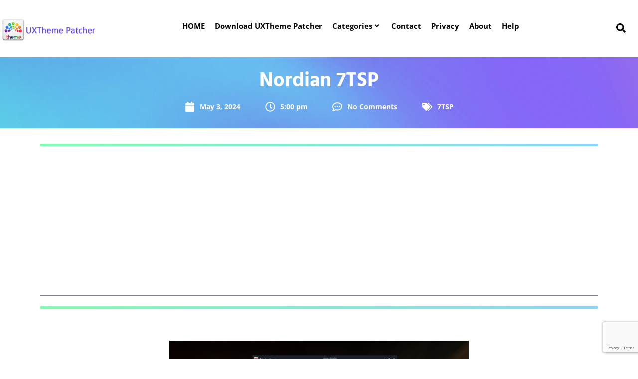

--- FILE ---
content_type: text/html; charset=UTF-8
request_url: https://uxthemepatcher.com/nordian-7tsp/
body_size: 48133
content:
<!DOCTYPE html>
<html lang="en-US">
<head>
<meta charset="UTF-8">
<link rel="profile" href="http://gmpg.org/xfn/11">
<link rel="pingback" href="https://uxthemepatcher.com/xmlrpc.php">


<meta name="viewport" content="width=device-width, initial-scale=1" />
<meta name='robots' content='index, follow, max-image-preview:large, max-snippet:-1, max-video-preview:-1' />
<!-- Jetpack Site Verification Tags -->
<meta name="google-site-verification" content="65ItiReE4PTi9P81w7Gugnx-RNVEP-3fMqjXBOQ_AZo" />
<meta name="msvalidate.01" content="1E5FCD15E6C80A0D4392534B90993ED6" />
<meta name="p:domain_verify" content="e255729dd9234c7d9255ce2aa365731a" />
<meta name="yandex-verification" content="3745c0afda84d17d" />

	<!-- This site is optimized with the Yoast SEO plugin v26.6 - https://yoast.com/wordpress/plugins/seo/ -->
	<title>Nordian 7TSP - Enable Windows Theme Customization</title>
	<link rel="canonical" href="https://uxthemepatcher.com/nordian-7tsp/" />
	<meta property="og:locale" content="en_US" />
	<meta property="og:type" content="article" />
	<meta property="og:title" content="Nordian 7TSP - Enable Windows Theme Customization" />
	<meta property="og:description" content="&nbsp; Do you want new icon style in your desktop? Here is the new icon pack for Windows 10 and Windows 11 users. This is really awesome icon pack, hope you like it, enjoy it and have fun! Operating System Support : 7TSP Compatible OS: Win10 2004/20H2/21H1/21H2/22H2/ and Win11 Note : First it is recommended [&hellip;]" />
	<meta property="og:url" content="https://uxthemepatcher.com/nordian-7tsp/" />
	<meta property="og:site_name" content="Enable Windows Theme Customization" />
	<meta property="article:published_time" content="2024-05-03T17:00:59+00:00" />
	<meta property="article:modified_time" content="2025-11-02T14:40:50+00:00" />
	<meta property="og:image" content="https://uxthemepatcher.com/wp-content/uploads/2024/05/Nordian_7TSP.png" />
	<meta property="og:image:width" content="1920" />
	<meta property="og:image:height" content="1080" />
	<meta property="og:image:type" content="image/png" />
	<meta name="author" content="uxthemepatcher" />
	<meta name="twitter:card" content="summary_large_image" />
	<meta name="twitter:label1" content="Written by" />
	<meta name="twitter:data1" content="uxthemepatcher" />
	<meta name="twitter:label2" content="Est. reading time" />
	<meta name="twitter:data2" content="1 minute" />
	<script data-jetpack-boost="ignore" type="application/ld+json" class="yoast-schema-graph">{"@context":"https://schema.org","@graph":[{"@type":"Article","@id":"https://uxthemepatcher.com/nordian-7tsp/#article","isPartOf":{"@id":"https://uxthemepatcher.com/nordian-7tsp/"},"author":{"name":"uxthemepatcher","@id":"https://uxthemepatcher.com/#/schema/person/a2622670dbfe3dc83feddb98e7eefb2f"},"headline":"Nordian 7TSP","datePublished":"2024-05-03T17:00:59+00:00","dateModified":"2025-11-02T14:40:50+00:00","mainEntityOfPage":{"@id":"https://uxthemepatcher.com/nordian-7tsp/"},"wordCount":136,"commentCount":0,"publisher":{"@id":"https://uxthemepatcher.com/#/schema/person/bc3a1ab028766b31bc73225ec5a722a5"},"image":{"@id":"https://uxthemepatcher.com/nordian-7tsp/#primaryimage"},"thumbnailUrl":"https://i0.wp.com/uxthemepatcher.com/wp-content/uploads/2024/05/Nordian_7TSP.png?fit=1920%2C1080&ssl=1","keywords":["7tsp","Appearance","apple","blinds","brico","bricopack","customization","custopack","gui","hyperdesk","icon","iconpack","iconpackager","icons","installer","interface","iOS","ipack","linux","modern","mycolor","MyColors","os","pack","pakager","patch","patcher","Premium","remix","Secure UxTheme","SecureUxTheme","shell","shellpack","skin","skinpack","skins","stardock","style","suite","theme","themepack","themes","transform","transformation","ubuntu","Ultra UXTheme Patcher","Ultra UXThemePatcher","UltraUXTheme Patcher","UltraUXThemePatcher","update","ux","ux theme","uxstyle","uxtheme","UXTheme Patch","UXTheme Patcher","uxthemepatcher","uxthemepatcher for windows","visual","visual style","visualstyle","vs","win","win11","windowblinds","windows","Windows 11","windows 12","windows10","windows10customization","windows10icons","windows10theme","windows10themes","windows10visualstyle","windows10wallpaper","windows11","windows11cursor","windows11desktop","windows11icons","windows11theme","windows11themes","windows11visualstyle","windows11wallpaper","windows11wallpapers","windows12","windowsicons"],"articleSection":["7TSP"],"inLanguage":"en-US","potentialAction":[{"@type":"CommentAction","name":"Comment","target":["https://uxthemepatcher.com/nordian-7tsp/#respond"]}]},{"@type":"WebPage","@id":"https://uxthemepatcher.com/nordian-7tsp/","url":"https://uxthemepatcher.com/nordian-7tsp/","name":"Nordian 7TSP - Enable Windows Theme Customization","isPartOf":{"@id":"https://uxthemepatcher.com/#website"},"primaryImageOfPage":{"@id":"https://uxthemepatcher.com/nordian-7tsp/#primaryimage"},"image":{"@id":"https://uxthemepatcher.com/nordian-7tsp/#primaryimage"},"thumbnailUrl":"https://i0.wp.com/uxthemepatcher.com/wp-content/uploads/2024/05/Nordian_7TSP.png?fit=1920%2C1080&ssl=1","datePublished":"2024-05-03T17:00:59+00:00","dateModified":"2025-11-02T14:40:50+00:00","breadcrumb":{"@id":"https://uxthemepatcher.com/nordian-7tsp/#breadcrumb"},"inLanguage":"en-US","potentialAction":[{"@type":"ReadAction","target":["https://uxthemepatcher.com/nordian-7tsp/"]}]},{"@type":"ImageObject","inLanguage":"en-US","@id":"https://uxthemepatcher.com/nordian-7tsp/#primaryimage","url":"https://i0.wp.com/uxthemepatcher.com/wp-content/uploads/2024/05/Nordian_7TSP.png?fit=1920%2C1080&ssl=1","contentUrl":"https://i0.wp.com/uxthemepatcher.com/wp-content/uploads/2024/05/Nordian_7TSP.png?fit=1920%2C1080&ssl=1","width":1920,"height":1080},{"@type":"BreadcrumbList","@id":"https://uxthemepatcher.com/nordian-7tsp/#breadcrumb","itemListElement":[{"@type":"ListItem","position":1,"name":"Home","item":"https://uxthemepatcher.com/"},{"@type":"ListItem","position":2,"name":"Nordian 7TSP"}]},{"@type":"WebSite","@id":"https://uxthemepatcher.com/#website","url":"https://uxthemepatcher.com/","name":"Enable Windows Theme Customization","description":"Enable Windows Theme Customization","publisher":{"@id":"https://uxthemepatcher.com/#/schema/person/bc3a1ab028766b31bc73225ec5a722a5"},"potentialAction":[{"@type":"SearchAction","target":{"@type":"EntryPoint","urlTemplate":"https://uxthemepatcher.com/?s={search_term_string}"},"query-input":{"@type":"PropertyValueSpecification","valueRequired":true,"valueName":"search_term_string"}}],"inLanguage":"en-US"},{"@type":["Person","Organization"],"@id":"https://uxthemepatcher.com/#/schema/person/bc3a1ab028766b31bc73225ec5a722a5","name":"uxtheme","image":{"@type":"ImageObject","inLanguage":"en-US","@id":"https://uxthemepatcher.com/#/schema/person/image/","url":"https://i0.wp.com/uxthemepatcher.com/wp-content/uploads/2020/09/theme-icon1-1.png?fit=256%2C256&ssl=1","contentUrl":"https://i0.wp.com/uxthemepatcher.com/wp-content/uploads/2020/09/theme-icon1-1.png?fit=256%2C256&ssl=1","width":256,"height":256,"caption":"uxtheme"},"logo":{"@id":"https://uxthemepatcher.com/#/schema/person/image/"}},{"@type":"Person","@id":"https://uxthemepatcher.com/#/schema/person/a2622670dbfe3dc83feddb98e7eefb2f","name":"uxthemepatcher","image":{"@type":"ImageObject","inLanguage":"en-US","@id":"https://uxthemepatcher.com/#/schema/person/image/","url":"https://secure.gravatar.com/avatar/9615b63aee2c71fbd4c86d1a2def43bd12a8efa59ea90b1c1285b504d2e55a09?s=96&d=mm&r=g","contentUrl":"https://secure.gravatar.com/avatar/9615b63aee2c71fbd4c86d1a2def43bd12a8efa59ea90b1c1285b504d2e55a09?s=96&d=mm&r=g","caption":"uxthemepatcher"},"url":"https://uxthemepatcher.com/author/theme/"}]}</script>
	<!-- / Yoast SEO plugin. -->


<link rel='dns-prefetch' href='//secure.gravatar.com' />
<link rel='dns-prefetch' href='//www.googletagmanager.com' />
<link rel='dns-prefetch' href='//stats.wp.com' />
<link rel='dns-prefetch' href='//fonts.googleapis.com' />
<link rel='dns-prefetch' href='//jetpack.wordpress.com' />
<link rel='dns-prefetch' href='//s0.wp.com' />
<link rel='dns-prefetch' href='//public-api.wordpress.com' />
<link rel='dns-prefetch' href='//0.gravatar.com' />
<link rel='dns-prefetch' href='//1.gravatar.com' />
<link rel='dns-prefetch' href='//2.gravatar.com' />
<link rel='dns-prefetch' href='//widgets.wp.com' />
<link rel='dns-prefetch' href='//v0.wordpress.com' />
<link rel='dns-prefetch' href='//pagead2.googlesyndication.com' />
<link rel='preconnect' href='//i0.wp.com' />
<link rel='preconnect' href='//c0.wp.com' />
<link rel="alternate" type="application/rss+xml" title="Enable Windows Theme Customization &raquo; Feed" href="https://uxthemepatcher.com/feed/" />
<link rel="alternate" type="application/rss+xml" title="Enable Windows Theme Customization &raquo; Comments Feed" href="https://uxthemepatcher.com/comments/feed/" />
<link rel="alternate" type="application/rss+xml" title="Enable Windows Theme Customization &raquo; Nordian 7TSP Comments Feed" href="https://uxthemepatcher.com/nordian-7tsp/feed/" />
<link rel="alternate" title="oEmbed (JSON)" type="application/json+oembed" href="https://uxthemepatcher.com/wp-json/oembed/1.0/embed?url=https%3A%2F%2Fuxthemepatcher.com%2Fnordian-7tsp%2F" />
<link rel="alternate" title="oEmbed (XML)" type="text/xml+oembed" href="https://uxthemepatcher.com/wp-json/oembed/1.0/embed?url=https%3A%2F%2Fuxthemepatcher.com%2Fnordian-7tsp%2F&#038;format=xml" />
<link rel='stylesheet' id='all-css-16619ebfe26b5492fe7630c70dc6d428' href='https://uxthemepatcher.com/wp-content/boost-cache/static/e216a7b367.min.css' type='text/css' media='all' />
<style id='global-styles-inline-css'>
:root{--wp--preset--aspect-ratio--square: 1;--wp--preset--aspect-ratio--4-3: 4/3;--wp--preset--aspect-ratio--3-4: 3/4;--wp--preset--aspect-ratio--3-2: 3/2;--wp--preset--aspect-ratio--2-3: 2/3;--wp--preset--aspect-ratio--16-9: 16/9;--wp--preset--aspect-ratio--9-16: 9/16;--wp--preset--color--black: #000000;--wp--preset--color--cyan-bluish-gray: #abb8c3;--wp--preset--color--white: #ffffff;--wp--preset--color--pale-pink: #f78da7;--wp--preset--color--vivid-red: #cf2e2e;--wp--preset--color--luminous-vivid-orange: #ff6900;--wp--preset--color--luminous-vivid-amber: #fcb900;--wp--preset--color--light-green-cyan: #7bdcb5;--wp--preset--color--vivid-green-cyan: #00d084;--wp--preset--color--pale-cyan-blue: #8ed1fc;--wp--preset--color--vivid-cyan-blue: #0693e3;--wp--preset--color--vivid-purple: #9b51e0;--wp--preset--gradient--vivid-cyan-blue-to-vivid-purple: linear-gradient(135deg,rgb(6,147,227) 0%,rgb(155,81,224) 100%);--wp--preset--gradient--light-green-cyan-to-vivid-green-cyan: linear-gradient(135deg,rgb(122,220,180) 0%,rgb(0,208,130) 100%);--wp--preset--gradient--luminous-vivid-amber-to-luminous-vivid-orange: linear-gradient(135deg,rgb(252,185,0) 0%,rgb(255,105,0) 100%);--wp--preset--gradient--luminous-vivid-orange-to-vivid-red: linear-gradient(135deg,rgb(255,105,0) 0%,rgb(207,46,46) 100%);--wp--preset--gradient--very-light-gray-to-cyan-bluish-gray: linear-gradient(135deg,rgb(238,238,238) 0%,rgb(169,184,195) 100%);--wp--preset--gradient--cool-to-warm-spectrum: linear-gradient(135deg,rgb(74,234,220) 0%,rgb(151,120,209) 20%,rgb(207,42,186) 40%,rgb(238,44,130) 60%,rgb(251,105,98) 80%,rgb(254,248,76) 100%);--wp--preset--gradient--blush-light-purple: linear-gradient(135deg,rgb(255,206,236) 0%,rgb(152,150,240) 100%);--wp--preset--gradient--blush-bordeaux: linear-gradient(135deg,rgb(254,205,165) 0%,rgb(254,45,45) 50%,rgb(107,0,62) 100%);--wp--preset--gradient--luminous-dusk: linear-gradient(135deg,rgb(255,203,112) 0%,rgb(199,81,192) 50%,rgb(65,88,208) 100%);--wp--preset--gradient--pale-ocean: linear-gradient(135deg,rgb(255,245,203) 0%,rgb(182,227,212) 50%,rgb(51,167,181) 100%);--wp--preset--gradient--electric-grass: linear-gradient(135deg,rgb(202,248,128) 0%,rgb(113,206,126) 100%);--wp--preset--gradient--midnight: linear-gradient(135deg,rgb(2,3,129) 0%,rgb(40,116,252) 100%);--wp--preset--font-size--small: 13px;--wp--preset--font-size--medium: 20px;--wp--preset--font-size--large: 36px;--wp--preset--font-size--x-large: 42px;--wp--preset--spacing--20: 0.44rem;--wp--preset--spacing--30: 0.67rem;--wp--preset--spacing--40: 1rem;--wp--preset--spacing--50: 1.5rem;--wp--preset--spacing--60: 2.25rem;--wp--preset--spacing--70: 3.38rem;--wp--preset--spacing--80: 5.06rem;--wp--preset--shadow--natural: 6px 6px 9px rgba(0, 0, 0, 0.2);--wp--preset--shadow--deep: 12px 12px 50px rgba(0, 0, 0, 0.4);--wp--preset--shadow--sharp: 6px 6px 0px rgba(0, 0, 0, 0.2);--wp--preset--shadow--outlined: 6px 6px 0px -3px rgb(255, 255, 255), 6px 6px rgb(0, 0, 0);--wp--preset--shadow--crisp: 6px 6px 0px rgb(0, 0, 0);}:where(.is-layout-flex){gap: 0.5em;}:where(.is-layout-grid){gap: 0.5em;}body .is-layout-flex{display: flex;}.is-layout-flex{flex-wrap: wrap;align-items: center;}.is-layout-flex > :is(*, div){margin: 0;}body .is-layout-grid{display: grid;}.is-layout-grid > :is(*, div){margin: 0;}:where(.wp-block-columns.is-layout-flex){gap: 2em;}:where(.wp-block-columns.is-layout-grid){gap: 2em;}:where(.wp-block-post-template.is-layout-flex){gap: 1.25em;}:where(.wp-block-post-template.is-layout-grid){gap: 1.25em;}.has-black-color{color: var(--wp--preset--color--black) !important;}.has-cyan-bluish-gray-color{color: var(--wp--preset--color--cyan-bluish-gray) !important;}.has-white-color{color: var(--wp--preset--color--white) !important;}.has-pale-pink-color{color: var(--wp--preset--color--pale-pink) !important;}.has-vivid-red-color{color: var(--wp--preset--color--vivid-red) !important;}.has-luminous-vivid-orange-color{color: var(--wp--preset--color--luminous-vivid-orange) !important;}.has-luminous-vivid-amber-color{color: var(--wp--preset--color--luminous-vivid-amber) !important;}.has-light-green-cyan-color{color: var(--wp--preset--color--light-green-cyan) !important;}.has-vivid-green-cyan-color{color: var(--wp--preset--color--vivid-green-cyan) !important;}.has-pale-cyan-blue-color{color: var(--wp--preset--color--pale-cyan-blue) !important;}.has-vivid-cyan-blue-color{color: var(--wp--preset--color--vivid-cyan-blue) !important;}.has-vivid-purple-color{color: var(--wp--preset--color--vivid-purple) !important;}.has-black-background-color{background-color: var(--wp--preset--color--black) !important;}.has-cyan-bluish-gray-background-color{background-color: var(--wp--preset--color--cyan-bluish-gray) !important;}.has-white-background-color{background-color: var(--wp--preset--color--white) !important;}.has-pale-pink-background-color{background-color: var(--wp--preset--color--pale-pink) !important;}.has-vivid-red-background-color{background-color: var(--wp--preset--color--vivid-red) !important;}.has-luminous-vivid-orange-background-color{background-color: var(--wp--preset--color--luminous-vivid-orange) !important;}.has-luminous-vivid-amber-background-color{background-color: var(--wp--preset--color--luminous-vivid-amber) !important;}.has-light-green-cyan-background-color{background-color: var(--wp--preset--color--light-green-cyan) !important;}.has-vivid-green-cyan-background-color{background-color: var(--wp--preset--color--vivid-green-cyan) !important;}.has-pale-cyan-blue-background-color{background-color: var(--wp--preset--color--pale-cyan-blue) !important;}.has-vivid-cyan-blue-background-color{background-color: var(--wp--preset--color--vivid-cyan-blue) !important;}.has-vivid-purple-background-color{background-color: var(--wp--preset--color--vivid-purple) !important;}.has-black-border-color{border-color: var(--wp--preset--color--black) !important;}.has-cyan-bluish-gray-border-color{border-color: var(--wp--preset--color--cyan-bluish-gray) !important;}.has-white-border-color{border-color: var(--wp--preset--color--white) !important;}.has-pale-pink-border-color{border-color: var(--wp--preset--color--pale-pink) !important;}.has-vivid-red-border-color{border-color: var(--wp--preset--color--vivid-red) !important;}.has-luminous-vivid-orange-border-color{border-color: var(--wp--preset--color--luminous-vivid-orange) !important;}.has-luminous-vivid-amber-border-color{border-color: var(--wp--preset--color--luminous-vivid-amber) !important;}.has-light-green-cyan-border-color{border-color: var(--wp--preset--color--light-green-cyan) !important;}.has-vivid-green-cyan-border-color{border-color: var(--wp--preset--color--vivid-green-cyan) !important;}.has-pale-cyan-blue-border-color{border-color: var(--wp--preset--color--pale-cyan-blue) !important;}.has-vivid-cyan-blue-border-color{border-color: var(--wp--preset--color--vivid-cyan-blue) !important;}.has-vivid-purple-border-color{border-color: var(--wp--preset--color--vivid-purple) !important;}.has-vivid-cyan-blue-to-vivid-purple-gradient-background{background: var(--wp--preset--gradient--vivid-cyan-blue-to-vivid-purple) !important;}.has-light-green-cyan-to-vivid-green-cyan-gradient-background{background: var(--wp--preset--gradient--light-green-cyan-to-vivid-green-cyan) !important;}.has-luminous-vivid-amber-to-luminous-vivid-orange-gradient-background{background: var(--wp--preset--gradient--luminous-vivid-amber-to-luminous-vivid-orange) !important;}.has-luminous-vivid-orange-to-vivid-red-gradient-background{background: var(--wp--preset--gradient--luminous-vivid-orange-to-vivid-red) !important;}.has-very-light-gray-to-cyan-bluish-gray-gradient-background{background: var(--wp--preset--gradient--very-light-gray-to-cyan-bluish-gray) !important;}.has-cool-to-warm-spectrum-gradient-background{background: var(--wp--preset--gradient--cool-to-warm-spectrum) !important;}.has-blush-light-purple-gradient-background{background: var(--wp--preset--gradient--blush-light-purple) !important;}.has-blush-bordeaux-gradient-background{background: var(--wp--preset--gradient--blush-bordeaux) !important;}.has-luminous-dusk-gradient-background{background: var(--wp--preset--gradient--luminous-dusk) !important;}.has-pale-ocean-gradient-background{background: var(--wp--preset--gradient--pale-ocean) !important;}.has-electric-grass-gradient-background{background: var(--wp--preset--gradient--electric-grass) !important;}.has-midnight-gradient-background{background: var(--wp--preset--gradient--midnight) !important;}.has-small-font-size{font-size: var(--wp--preset--font-size--small) !important;}.has-medium-font-size{font-size: var(--wp--preset--font-size--medium) !important;}.has-large-font-size{font-size: var(--wp--preset--font-size--large) !important;}.has-x-large-font-size{font-size: var(--wp--preset--font-size--x-large) !important;}
/*# sourceURL=global-styles-inline-css */
</style>

<style id='monstroid2-theme-style-inline-css'>
/* #Typography */body {font-style: normal;font-weight: 300;font-size: 14px;line-height: 1.6;font-family: 'Open Sans', sans-serif;letter-spacing: 0px;text-align: left;color: #7f7d8e;}h1,.h1-style {font-style: normal;font-weight: 400;font-size: 34px;line-height: 1.4;font-family: Hind, sans-serif;letter-spacing: 0px;text-align: inherit;color: #34314b;}h2,.h2-style {font-style: normal;font-weight: 400;font-size: 24px;line-height: 1.4;font-family: Hind, sans-serif;letter-spacing: 0px;text-align: inherit;color: #34314b;}h3,.h3-style {font-style: normal;font-weight: 400;font-size: 21px;line-height: 1.4;font-family: Hind, sans-serif;letter-spacing: 0px;text-align: inherit;color: #34314b;}h4,.h4-style {font-style: normal;font-weight: 400;font-size: 20px;line-height: 1.5;font-family: Hind, sans-serif;letter-spacing: 0px;text-align: inherit;color: #34314b;}h5,.h5-style {font-style: normal;font-weight: 300;font-size: 18px;line-height: 1.5;font-family: Hind, sans-serif;letter-spacing: 0px;text-align: inherit;color: #34314b;}h6,.h6-style {font-style: normal;font-weight: 500;font-size: 14px;line-height: 1.5;font-family: Hind, sans-serif;letter-spacing: 0px;text-align: inherit;color: #34314b;}@media (min-width: 1200px) {h1,.h1-style { font-size: 56px; }h2,.h2-style { font-size: 40px; }h3,.h3-style { font-size: 28px; }}a,h1 a:hover,h2 a:hover,h3 a:hover,h4 a:hover,h5 a:hover,h6 a:hover { color: #5f45ea; }a:hover { color: #34314b; }blockquote {color: #5f45ea;}/* #Header */.site-header__wrap {background-color: #ffffff;background-repeat: repeat;background-position: center top;background-attachment: scroll;;}/* ##Top Panel */.top-panel {color: #b0aebe;background-color: #ffffff;}/* #Main Menu */.main-navigation {font-style: normal;font-weight: 400;font-size: 14px;line-height: 1.4;font-family: Hind, sans-serif;letter-spacing: 0px;}.main-navigation a,.menu-item-has-children:before {color: #b0aebe;}.main-navigation a:hover,.main-navigation .current_page_item>a,.main-navigation .current-menu-item>a,.main-navigation .current_page_ancestor>a,.main-navigation .current-menu-ancestor>a {color: #34314b;}/* #Mobile Menu */.mobile-menu-toggle-button {color: #ffffff;background-color: #5f45ea;}/* #Social */.social-list a {color: #b0aebe;}.social-list a:hover {color: #5f45ea;}/* #Breadcrumbs */.breadcrumbs_item {font-style: normal;font-weight: 400;font-size: 11px;line-height: 1.5;font-family: 'Open Sans', sans-serif;letter-spacing: 0px;}.breadcrumbs_item_sep,.breadcrumbs_item_link {color: #b0aebe;}.breadcrumbs_item_link:hover {color: #5f45ea;}/* #Post navigation */.post-navigation i {color: #b0aebe;}.post-navigation .nav-links a:hover .post-title,.post-navigation .nav-links a:hover .nav-text {color: #5f45ea;}.post-navigation .nav-links a:hover i {color: #34314b;}/* #Pagination */.pagination .page-numbers,.page-links > span,.page-links > a {color: #b0aebe;}.pagination a.page-numbers:hover,.pagination .page-numbers.current,.page-links > a:hover,.page-links > span {color: #34314b;}.pagination .next,.pagination .prev {color: #5f45ea;}.pagination .next:hover,.pagination .prev:hover {color: #34314b;}/* #Button Appearance Styles (regular scheme) */.btn,button,input[type='button'],input[type='reset'],input[type='submit'] {font-style: normal;font-weight: 900;font-size: 11px;line-height: 1;font-family: Hind, sans-serif;letter-spacing: 1px;color: #ffffff;background-color: #5f45ea;}.btn:hover,button:hover,input[type='button']:hover,input[type='reset']:hover,input[type='submit']:hover,input[type='reset']:hover {color: #ffffff;background-color: rgb(133,107,255);}.btn.invert-button {color: #ffffff;}.btn.invert-button:hover {color: #ffffff;border-color: #5f45ea;background-color: #5f45ea;}input,optgroup,select,textarea {font-size: 14px;}/* #Comment, Contact, Password Forms */.comment-form .submit,.wpcf7-submit,.post-password-form label + input {font-style: normal;font-weight: 900;font-size: 11px;line-height: 1;font-family: Hind, sans-serif;letter-spacing: 1px;color: #ffffff;background-color: #5f45ea;}.comment-form .submit:hover,.wpcf7-submit:hover,.post-password-form label + input:hover {color: #ffffff;background-color: rgb(133,107,255);}.comment-reply-title {font-style: normal;font-weight: 400;font-size: 20px;line-height: 1.5;font-family: Hind, sans-serif;letter-spacing: 0px;color: #34314b;}/* Cookies consent */.comment-form-cookies-consent input[type='checkbox']:checked ~ label[for=wp-comment-cookies-consent]:before {color: #ffffff;border-color: #5f45ea;background-color: #5f45ea;}/* #Comment Reply Link */#cancel-comment-reply-link {color: #5f45ea;}#cancel-comment-reply-link:hover {color: #34314b;}/* #Comment item */.comment-body .fn {font-style: normal;font-weight: 500;font-size: 14px;line-height: 1.5;font-family: Hind, sans-serif;letter-spacing: 0px;color: #34314b;}.comment-date__time {color: #b0aebe;}.comment-reply-link {font-style: normal;font-weight: 900;font-size: 11px;line-height: 1;font-family: Hind, sans-serif;letter-spacing: 1px;}/* #Input Placeholders */::-webkit-input-placeholder { color: #b0aebe; }::-moz-placeholder{ color: #b0aebe; }:-moz-placeholder{ color: #b0aebe; }:-ms-input-placeholder{ color: #b0aebe; }/* #Entry Meta */.posted-on,.cat-links,.byline,.tags-links {color: #b0aebe;}.comments-button {color: #b0aebe;}.comments-button:hover {color: #ffffff;background-color: #5f45ea;}.btn-style .post-categories a {color: #ffffff;background-color: #5f45ea;}.btn-style .post-categories a:hover {color: #ffffff;background-color: rgb(133,107,255);}.sticky-label {color: #ffffff;background-color: #5f45ea;}/* Posts List Item Invert */.invert-hover.has-post-thumbnail:hover,.invert-hover.has-post-thumbnail:hover .posted-on,.invert-hover.has-post-thumbnail:hover .cat-links,.invert-hover.has-post-thumbnail:hover .byline,.invert-hover.has-post-thumbnail:hover .tags-links,.invert-hover.has-post-thumbnail:hover .entry-meta,.invert-hover.has-post-thumbnail:hover a,.invert-hover.has-post-thumbnail:hover .btn-icon,.invert-item.has-post-thumbnail,.invert-item.has-post-thumbnail .posted-on,.invert-item.has-post-thumbnail .cat-links,.invert-item.has-post-thumbnail .byline,.invert-item.has-post-thumbnail .tags-links,.invert-item.has-post-thumbnail .entry-meta,.invert-item.has-post-thumbnail a,.invert-item.has-post-thumbnail .btn:hover,.invert-item.has-post-thumbnail .btn-style .post-categories a:hover,.invert,.invert .entry-title,.invert a,.invert .byline,.invert .posted-on,.invert .cat-links,.invert .tags-links {color: #ffffff;}.invert-hover.has-post-thumbnail:hover a:hover,.invert-hover.has-post-thumbnail:hover .btn-icon:hover,.invert-item.has-post-thumbnail a:hover,.invert a:hover {color: #5f45ea;}.invert-hover.has-post-thumbnail .btn,.invert-item.has-post-thumbnail .comments-button,.posts-list--default.list-style-v10 .invert.default-item .comments-button{color: #ffffff;background-color: #5f45ea;}.invert-hover.has-post-thumbnail .btn:hover,.invert-item.has-post-thumbnail .comments-button:hover,.posts-list--default.list-style-v10 .invert.default-item .comments-button:hover {color: #5f45ea;background-color: #ffffff;}/* Default Posts List */.list-style-v8 .comments-link {color: #b0aebe;}.list-style-v8 .comments-link:hover {color: #34314b;}/* Creative Posts List */.creative-item .entry-title a:hover {color: #5f45ea;}.list-style-default .creative-item a,.creative-item .btn-icon {color: #b0aebe;}.list-style-default .creative-item a:hover,.creative-item .btn-icon:hover {color: #5f45ea;}.list-style-default .creative-item .btn,.list-style-default .creative-item .btn:hover,.list-style-default .creative-item .comments-button:hover {color: #ffffff;}.creative-item__title-first-letter {font-style: normal;font-weight: 400;font-family: Hind, sans-serif;color: #34314b;}.posts-list--creative.list-style-v10 .creative-item:before {background-color: #5f45ea;box-shadow: 0px 0px 0px 8px rgba(95,69,234,0.25);}.posts-list--creative.list-style-v10 .creative-item__post-date {font-style: normal;font-weight: 400;font-size: 20px;line-height: 1.5;font-family: Hind, sans-serif;letter-spacing: 0px;color: #5f45ea;}.posts-list--creative.list-style-v10 .creative-item__post-date a {color: #5f45ea;}.posts-list--creative.list-style-v10 .creative-item__post-date a:hover {color: #34314b;}/* Creative Posts List style-v2 */.list-style-v2 .creative-item .entry-title,.list-style-v9 .creative-item .entry-title {font-style: normal;font-weight: 400;font-size: 20px;line-height: 1.5;font-family: Hind, sans-serif;letter-spacing: 0px;}/* Image Post Format */.post_format-post-format-image .post-thumbnail__link:before {color: #ffffff;background-color: #5f45ea;}/* Gallery Post Format */.post_format-post-format-gallery .swiper-button-prev,.post_format-post-format-gallery .swiper-button-next {color: #b0aebe;}.post_format-post-format-gallery .swiper-button-prev:hover,.post_format-post-format-gallery .swiper-button-next:hover {color: #34314b;}/* Link Post Format */.post_format-post-format-quote .post-format-quote {color: #ffffff;background-color: #5f45ea;}.post_format-post-format-quote .post-format-quote:before {color: #5f45ea;background-color: #ffffff;}/* Post Author */.post-author__title a {color: #5f45ea;}.post-author__title a:hover {color: #34314b;}.invert .post-author__title a {color: #ffffff;}.invert .post-author__title a:hover {color: #5f45ea;}/* Single Post */.single-post blockquote {border-color: #5f45ea;}.single-post:not(.post-template-single-layout-4):not(.post-template-single-layout-7) .tags-links a:hover {color: #ffffff;border-color: #5f45ea;background-color: #5f45ea;}.single-header-3 .post-author .byline,.single-header-4 .post-author .byline,.single-header-5 .post-author .byline {font-style: normal;font-weight: 400;font-size: 20px;line-height: 1.5;font-family: Hind, sans-serif;letter-spacing: 0px;}.single-header-8,.single-header-10 .entry-header {background-color: #5f45ea;}.single-header-8.invert a:hover,.single-header-10.invert a:hover {color: rgba(255,255,255,0.5);}.single-header-3 a.comments-button,.single-header-10 a.comments-button {border: 1px solid #ffffff;}.single-header-3 a.comments-button:hover,.single-header-10 a.comments-button:hover {color: #5f45ea;background-color: #ffffff;}/* Page preloader */.page-preloader {border-top-color: #5f45ea;border-right-color: #5f45ea;}/* Logo */.site-logo__link,.site-logo__link:hover {color: #5f45ea;}/* Page title */.page-title {font-style: normal;font-weight: 400;font-size: 24px;line-height: 1.4;font-family: Hind, sans-serif;letter-spacing: 0px;color: #34314b;}@media (min-width: 1200px) {.page-title { font-size: 40px; }}/* Grid Posts List */.posts-list.list-style-v3 .comments-link {border-color: #5f45ea;}.posts-list.list-style-v4 .comments-link {color: #b0aebe;}.posts-list.list-style-v4 .posts-list__item.grid-item .grid-item-wrap .comments-link{background-color: #ffffff;}.posts-list.list-style-v4 .posts-list__item.grid-item .grid-item-wrap .comments-link:hover {color: #ffffff;background-color: #5f45ea;}/* Posts List Grid Item Invert */.grid-item-wrap.invert,.grid-item-wrap.invert .posted-on,.grid-item-wrap.invert .cat-links,.grid-item-wrap.invert .byline,.grid-item-wrap.invert .tags-links,.grid-item-wrap.invert .entry-meta,.grid-item-wrap.invert a,.grid-item-wrap.invert .btn-icon,.grid-item-wrap.invert .comments-button {color: #ffffff;}/* Posts List Grid-5 Item Invert */.list-style-v5 .grid-item-wrap.invert .posted-on,.list-style-v5 .grid-item-wrap.invert .cat-links,.list-style-v5 .grid-item-wrap.invert .byline,.list-style-v5 .grid-item-wrap.invert .tags-links,.list-style-v5 .grid-item-wrap.invert .posted-on a,.list-style-v5 .grid-item-wrap.invert .cat-links a,.list-style-v5 .grid-item-wrap.invert .tags-links a,.list-style-v5 .grid-item-wrap.invert .byline a,.list-style-v5 .grid-item-wrap.invert .comments-link,.list-style-v5 .grid-item-wrap.invert .entry-title a:hover {color: #5f45ea;}.list-style-v5 .grid-item-wrap.invert .posted-on a:hover,.list-style-v5 .grid-item-wrap.invert .cat-links a:hover,.list-style-v5 .grid-item-wrap.invert .tags-links a:hover,.list-style-v5 .grid-item-wrap.invert .byline a:hover,.list-style-v5 .grid-item-wrap.invert .comments-link:hover {color: #ffffff;}/* Posts List Grid-6 Item Invert */.posts-list.list-style-v6 .posts-list__item.grid-item .grid-item-wrap .cat-links a,.posts-list.list-style-v7 .posts-list__item.grid-item .grid-item-wrap .cat-links a {color: #ffffff;background-color: #5f45ea;}.posts-list.list-style-v6 .posts-list__item.grid-item .grid-item-wrap .cat-links a:hover,.posts-list.list-style-v7 .posts-list__item.grid-item .grid-item-wrap .cat-links a:hover {color: #ffffff;background-color: rgb(133,107,255);}.posts-list.list-style-v9 .posts-list__item.grid-item .grid-item-wrap .entry-header .entry-title {font-weight : 300;}/* Grid 7 */.list-style-v7 .grid-item-wrap.invert .posted-on a:hover,.list-style-v7 .grid-item-wrap.invert .cat-links a:hover,.list-style-v7 .grid-item-wrap.invert .tags-links a:hover,.list-style-v7 .grid-item-wrap.invert .byline a:hover,.list-style-v7 .grid-item-wrap.invert .comments-link:hover,.list-style-v7 .grid-item-wrap.invert .entry-title a:hover,.list-style-v6 .grid-item-wrap.invert .posted-on a:hover,.list-style-v6 .grid-item-wrap.invert .cat-links a:hover,.list-style-v6 .grid-item-wrap.invert .tags-links a:hover,.list-style-v6 .grid-item-wrap.invert .byline a:hover,.list-style-v6 .grid-item-wrap.invert .comments-link:hover,.list-style-v6 .grid-item-wrap.invert .entry-title a:hover {color: #5f45ea;}.list-style-v7 .grid-item-wrap.invert .posted-on,.list-style-v7 .grid-item-wrap.invert .cat-links,.list-style-v7 .grid-item-wrap.invert .byline,.list-style-v7 .grid-item-wrap.invert .tags-links,.list-style-v7 .grid-item-wrap.invert .posted-on a,.list-style-v7 .grid-item-wrap.invert .cat-links a,.list-style-v7 .grid-item-wrap.invert .tags-links a,.list-style-v7 .grid-item-wrap.invert .byline a,.list-style-v7 .grid-item-wrap.invert .comments-link,.list-style-v7 .grid-item-wrap.invert .entry-title a,.list-style-v7 .grid-item-wrap.invert .entry-content p,.list-style-v6 .grid-item-wrap.invert .posted-on,.list-style-v6 .grid-item-wrap.invert .cat-links,.list-style-v6 .grid-item-wrap.invert .byline,.list-style-v6 .grid-item-wrap.invert .tags-links,.list-style-v6 .grid-item-wrap.invert .posted-on a,.list-style-v6 .grid-item-wrap.invert .cat-links a,.list-style-v6 .grid-item-wrap.invert .tags-links a,.list-style-v6 .grid-item-wrap.invert .byline a,.list-style-v6 .grid-item-wrap.invert .comments-link,.list-style-v6 .grid-item-wrap.invert .entry-title a,.list-style-v6 .grid-item-wrap.invert .entry-content p {color: #ffffff;}.posts-list.list-style-v7 .grid-item .grid-item-wrap .entry-footer .comments-link:hover,.posts-list.list-style-v6 .grid-item .grid-item-wrap .entry-footer .comments-link:hover,.posts-list.list-style-v6 .posts-list__item.grid-item .grid-item-wrap .btn:hover,.posts-list.list-style-v7 .posts-list__item.grid-item .grid-item-wrap .btn:hover {color: #5f45ea;border-color: #5f45ea;}.posts-list.list-style-v10 .grid-item-inner .space-between-content .comments-link {color: #b0aebe;}.posts-list.list-style-v10 .grid-item-inner .space-between-content .comments-link:hover {color: #5f45ea;}.posts-list.list-style-v10 .posts-list__item.justify-item .justify-item-inner .entry-title a {color: #7f7d8e;}.posts-list.posts-list--vertical-justify.list-style-v10 .posts-list__item.justify-item .justify-item-inner .entry-title a:hover{color: #ffffff;background-color: #5f45ea;}.posts-list.list-style-v5 .posts-list__item.justify-item .justify-item-inner.invert .cat-links a:hover,.posts-list.list-style-v8 .posts-list__item.justify-item .justify-item-inner.invert .cat-links a:hover {color: #ffffff;background-color: rgb(133,107,255);}.posts-list.list-style-v5 .posts-list__item.justify-item .justify-item-inner.invert .cat-links a,.posts-list.list-style-v8 .posts-list__item.justify-item .justify-item-inner.invert .cat-links a{color: #ffffff;background-color: #5f45ea;}.list-style-v8 .justify-item-inner.invert .posted-on,.list-style-v8 .justify-item-inner.invert .cat-links,.list-style-v8 .justify-item-inner.invert .byline,.list-style-v8 .justify-item-inner.invert .tags-links,.list-style-v8 .justify-item-inner.invert .posted-on a,.list-style-v8 .justify-item-inner.invert .cat-links a,.list-style-v8 .justify-item-inner.invert .tags-links a,.list-style-v8 .justify-item-inner.invert .byline a,.list-style-v8 .justify-item-inner.invert .comments-link,.list-style-v8 .justify-item-inner.invert .entry-title a,.list-style-v8 .justify-item-inner.invert .entry-content p,.list-style-v5 .justify-item-inner.invert .posted-on,.list-style-v5 .justify-item-inner.invert .cat-links,.list-style-v5 .justify-item-inner.invert .byline,.list-style-v5 .justify-item-inner.invert .tags-links,.list-style-v5 .justify-item-inner.invert .posted-on a,.list-style-v5 .justify-item-inner.invert .cat-links a,.list-style-v5 .justify-item-inner.invert .tags-links a,.list-style-v5 .justify-item-inner.invert .byline a,.list-style-v5 .justify-item-inner.invert .comments-link,.list-style-v5 .justify-item-inner.invert .entry-title a,.list-style-v5 .justify-item-inner.invert .entry-content p,.list-style-v4 .justify-item-inner.invert .posted-on:hover,.list-style-v4 .justify-item-inner.invert .cat-links,.list-style-v4 .justify-item-inner.invert .byline,.list-style-v4 .justify-item-inner.invert .tags-links,.list-style-v4 .justify-item-inner.invert .posted-on a,.list-style-v4 .justify-item-inner.invert .cat-links a,.list-style-v4 .justify-item-inner.invert .tags-links a,.list-style-v4 .justify-item-inner.invert .byline a,.list-style-v4 .justify-item-inner.invert .comments-link,.list-style-v4 .justify-item-inner.invert .entry-title a,.list-style-v4 .justify-item-inner.invert .entry-content p {color: #ffffff;}.list-style-v8 .justify-item-inner.invert .posted-on a:hover,.list-style-v8 .justify-item-inner.invert .cat-links a:hover,.list-style-v8 .justify-item-inner.invert .tags-links a:hover,.list-style-v8 .justify-item-inner.invert .byline a:hover,.list-style-v8 .justify-item-inner.invert .comments-link:hover,.list-style-v8 .justify-item-inner.invert .entry-title a:hover,.list-style-v5 .justify-item-inner.invert .posted-on a:hover,.list-style-v5 .justify-item-inner.invert .cat-links a:hover,.list-style-v5 .justify-item-inner.invert .tags-links a:hover,.list-style-v5 .justify-item-inner.invert .byline a:hover,.list-style-v5 .justify-item-inner.invert .entry-title a:hover,.list-style-v4 .justify-item-inner.invert .posted-on a,.list-style-v4 .justify-item-inner.invert .cat-links a:hover,.list-style-v4 .justify-item-inner.invert .tags-links a:hover,.list-style-v4 .justify-item-inner.invert .byline a:hover,.list-style-v4 .justify-item-inner.invert .comments-link:hover,.list-style-v4 .justify-item-inner.invert .entry-title a:hover{color: #5f45ea;}.posts-list.list-style-v5 .justify-item .justify-item-wrap .entry-footer .comments-link:hover {border-color: #5f45ea;}.list-style-v4 .justify-item-inner.invert .btn:hover,.list-style-v6 .justify-item-wrap.invert .btn:hover,.list-style-v8 .justify-item-inner.invert .btn:hover {color: #ffffff;}.posts-list.posts-list--vertical-justify.list-style-v5 .posts-list__item.justify-item .justify-item-wrap .entry-footer .comments-link:hover,.posts-list.posts-list--vertical-justify.list-style-v5 .posts-list__item.justify-item .justify-item-wrap .entry-footer .btn:hover {color: #5f45ea;border-color: #5f45ea;}/* masonry Posts List */.posts-list.list-style-v3 .comments-link {border-color: #5f45ea;}.posts-list.list-style-v4 .comments-link {color: #b0aebe;}.posts-list.list-style-v4 .posts-list__item.masonry-item .masonry-item-wrap .comments-link{background-color: #ffffff;}.posts-list.list-style-v4 .posts-list__item.masonry-item .masonry-item-wrap .comments-link:hover {color: #ffffff;background-color: #5f45ea;}/* Posts List masonry Item Invert */.masonry-item-wrap.invert,.masonry-item-wrap.invert .posted-on,.masonry-item-wrap.invert .cat-links,.masonry-item-wrap.invert .byline,.masonry-item-wrap.invert .tags-links,.masonry-item-wrap.invert .entry-meta,.masonry-item-wrap.invert a,.masonry-item-wrap.invert .btn-icon,.masonry-item-wrap.invert .comments-button {color: #ffffff;}/* Posts List masonry-5 Item Invert */.list-style-v5 .masonry-item-wrap.invert .posted-on,.list-style-v5 .masonry-item-wrap.invert .cat-links,.list-style-v5 .masonry-item-wrap.invert .byline,.list-style-v5 .masonry-item-wrap.invert .tags-links,.list-style-v5 .masonry-item-wrap.invert .posted-on a,.list-style-v5 .masonry-item-wrap.invert .cat-links a,.list-style-v5 .masonry-item-wrap.invert .tags-links a,.list-style-v5 .masonry-item-wrap.invert .byline a,.list-style-v5 .masonry-item-wrap.invert .comments-link,.list-style-v5 .masonry-item-wrap.invert .entry-title a:hover {color: #5f45ea;}.list-style-v5 .masonry-item-wrap.invert .posted-on a:hover,.list-style-v5 .masonry-item-wrap.invert .cat-links a:hover,.list-style-v5 .masonry-item-wrap.invert .tags-links a:hover,.list-style-v5 .masonry-item-wrap.invert .byline a:hover,.list-style-v5 .masonry-item-wrap.invert .comments-link:hover {color: #ffffff;}.posts-list.list-style-v10 .masonry-item-inner .space-between-content .comments-link {color: #b0aebe;}.posts-list.list-style-v10 .masonry-item-inner .space-between-content .comments-link:hover {color: #5f45ea;}.widget_recent_entries a,.widget_recent_comments a {font-style: normal;font-weight: 500;font-size: 14px;line-height: 1.5;font-family: Hind, sans-serif;letter-spacing: 0px;color: #34314b;}.widget_recent_entries a:hover,.widget_recent_comments a:hover {color: #5f45ea;}.widget_recent_entries .post-date,.widget_recent_comments .recentcomments {color: #b0aebe;}.widget_recent_comments .comment-author-link a {color: #b0aebe;}.widget_recent_comments .comment-author-link a:hover {color: #5f45ea;}.widget_calendar th,.widget_calendar caption {color: #5f45ea;}.widget_calendar tbody td a {color: #7f7d8e;}.widget_calendar tbody td a:hover {color: #ffffff;background-color: #5f45ea;}.widget_calendar tfoot td a {color: #b0aebe;}.widget_calendar tfoot td a:hover {color: #34314b;}/* Preloader */.jet-smart-listing-wrap.jet-processing + div.jet-smart-listing-loading,div.wpcf7 .ajax-loader {border-top-color: #5f45ea;border-right-color: #5f45ea;}/*--------------------------------------------------------------## Ecwid Plugin Styles--------------------------------------------------------------*//* Product Title, Product Price amount */html#ecwid_html body#ecwid_body .ec-size .ec-wrapper .ec-store .grid-product__title-inner,html#ecwid_html body#ecwid_body .ec-size .ec-wrapper .ec-store .grid__products .grid-product__image ~ .grid-product__price .grid-product__price-amount,html#ecwid_html body#ecwid_body .ec-size .ec-wrapper .ec-store .grid__products .grid-product__image ~ .grid-product__title .grid-product__price-amount,html#ecwid_html body#ecwid_body .ec-size .ec-store .grid__products--medium-items.grid__products--layout-center .grid-product__price-compare,html#ecwid_html body#ecwid_body .ec-size .ec-store .grid__products--medium-items .grid-product__details,html#ecwid_html body#ecwid_body .ec-size .ec-store .grid__products--medium-items .grid-product__sku,html#ecwid_html body#ecwid_body .ec-size .ec-store .grid__products--medium-items .grid-product__sku-hover,html#ecwid_html body#ecwid_body .ec-size .ec-store .grid__products--medium-items .grid-product__tax,html#ecwid_html body#ecwid_body .ec-size .ec-wrapper .ec-store .form__msg,html#ecwid_html body#ecwid_body .ec-size.ec-size--l .ec-wrapper .ec-store h1,html#ecwid_html body#ecwid_body.page .ec-size .ec-wrapper .ec-store .product-details__product-title,html#ecwid_html body#ecwid_body.page .ec-size .ec-wrapper .ec-store .product-details__product-price,html#ecwid_html body#ecwid_body .ec-size .ec-wrapper .ec-store .product-details-module__title,html#ecwid_html body#ecwid_body .ec-size .ec-wrapper .ec-store .ec-cart-summary__row--total .ec-cart-summary__title,html#ecwid_html body#ecwid_body .ec-size .ec-wrapper .ec-store .ec-cart-summary__row--total .ec-cart-summary__price,html#ecwid_html body#ecwid_body .ec-size .ec-wrapper .ec-store .grid__categories * {font-style: normal;font-weight: 500;line-height: 1.5;font-family: Hind, sans-serif;letter-spacing: 0px;}html#ecwid_html body#ecwid_body .ecwid .ec-size .ec-wrapper .ec-store .product-details__product-description {font-style: normal;font-weight: 300;font-size: 14px;line-height: 1.6;font-family: 'Open Sans', sans-serif;letter-spacing: 0px;text-align: left;color: #7f7d8e;}html#ecwid_html body#ecwid_body .ec-size .ec-wrapper .ec-store .grid-product__title-inner,html#ecwid_html body#ecwid_body .ec-size .ec-wrapper .ec-store .grid__products .grid-product__image ~ .grid-product__price .grid-product__price-amount,html#ecwid_html body#ecwid_body .ec-size .ec-wrapper .ec-store .grid__products .grid-product__image ~ .grid-product__title .grid-product__price-amount,html#ecwid_html body#ecwid_body .ec-size .ec-store .grid__products--medium-items.grid__products--layout-center .grid-product__price-compare,html#ecwid_html body#ecwid_body .ec-size .ec-store .grid__products--medium-items .grid-product__details,html#ecwid_html body#ecwid_body .ec-size .ec-store .grid__products--medium-items .grid-product__sku,html#ecwid_html body#ecwid_body .ec-size .ec-store .grid__products--medium-items .grid-product__sku-hover,html#ecwid_html body#ecwid_body .ec-size .ec-store .grid__products--medium-items .grid-product__tax,html#ecwid_html body#ecwid_body .ec-size .ec-wrapper .ec-store .product-details-module__title,html#ecwid_html body#ecwid_body.page .ec-size .ec-wrapper .ec-store .product-details__product-price,html#ecwid_html body#ecwid_body.page .ec-size .ec-wrapper .ec-store .product-details__product-title,html#ecwid_html body#ecwid_body .ec-size .ec-wrapper .ec-store .form-control__text,html#ecwid_html body#ecwid_body .ec-size .ec-wrapper .ec-store .form-control__textarea,html#ecwid_html body#ecwid_body .ec-size .ec-wrapper .ec-store .ec-link,html#ecwid_html body#ecwid_body .ec-size .ec-wrapper .ec-store .ec-link:visited,html#ecwid_html body#ecwid_body .ec-size .ec-wrapper .ec-store input[type="radio"].form-control__radio:checked+.form-control__radio-view::after {color: #5f45ea;}html#ecwid_html body#ecwid_body .ec-size .ec-wrapper .ec-store .ec-link:hover {color: #34314b;}/* Product Title, Price small state */html#ecwid_html body#ecwid_body .ec-size .ec-wrapper .ec-store .grid__products--small-items .grid-product__title-inner,html#ecwid_html body#ecwid_body .ec-size .ec-wrapper .ec-store .grid__products--small-items .grid-product__price-hover .grid-product__price-amount,html#ecwid_html body#ecwid_body .ec-size .ec-wrapper .ec-store .grid__products--small-items .grid-product__image ~ .grid-product__price .grid-product__price-amount,html#ecwid_html body#ecwid_body .ec-size .ec-wrapper .ec-store .grid__products--small-items .grid-product__image ~ .grid-product__title .grid-product__price-amount,html#ecwid_html body#ecwid_body .ec-size .ec-wrapper .ec-store .grid__products--small-items.grid__products--layout-center .grid-product__price-compare,html#ecwid_html body#ecwid_body .ec-size .ec-wrapper .ec-store .grid__products--small-items .grid-product__details,html#ecwid_html body#ecwid_body .ec-size .ec-wrapper .ec-store .grid__products--small-items .grid-product__sku,html#ecwid_html body#ecwid_body .ec-size .ec-wrapper .ec-store .grid__products--small-items .grid-product__sku-hover,html#ecwid_html body#ecwid_body .ec-size .ec-wrapper .ec-store .grid__products--small-items .grid-product__tax {font-size: 12px;}/* Product Title, Price medium state */html#ecwid_html body#ecwid_body .ec-size .ec-wrapper .ec-store .grid__products--medium-items .grid-product__title-inner,html#ecwid_html body#ecwid_body .ec-size .ec-wrapper .ec-store .grid__products--medium-items .grid-product__price-hover .grid-product__price-amount,html#ecwid_html body#ecwid_body .ec-size .ec-wrapper .ec-store .grid__products--medium-items .grid-product__image ~ .grid-product__price .grid-product__price-amount,html#ecwid_html body#ecwid_body .ec-size .ec-wrapper .ec-store .grid__products--medium-items .grid-product__image ~ .grid-product__title .grid-product__price-amount,html#ecwid_html body#ecwid_body .ec-size .ec-wrapper .ec-store .grid__products--medium-items.grid__products--layout-center .grid-product__price-compare,html#ecwid_html body#ecwid_body .ec-size .ec-wrapper .ec-store .grid__products--medium-items .grid-product__details,html#ecwid_html body#ecwid_body .ec-size .ec-wrapper .ec-store .grid__products--medium-items .grid-product__sku,html#ecwid_html body#ecwid_body .ec-size .ec-wrapper .ec-store .grid__products--medium-items .grid-product__sku-hover,html#ecwid_html body#ecwid_body .ec-size .ec-wrapper .ec-store .grid__products--medium-items .grid-product__tax {font-size: 14px;}/* Product Title, Price large state */html#ecwid_html body#ecwid_body .ec-size .ec-wrapper .ec-store .grid__products--large-items .grid-product__title-inner,html#ecwid_html body#ecwid_body .ec-size .ec-wrapper .ec-store .grid__products--large-items .grid-product__price-hover .grid-product__price-amount,html#ecwid_html body#ecwid_body .ec-size .ec-wrapper .ec-store .grid__products--large-items .grid-product__image ~ .grid-product__price .grid-product__price-amount,html#ecwid_html body#ecwid_body .ec-size .ec-wrapper .ec-store .grid__products--large-items .grid-product__image ~ .grid-product__title .grid-product__price-amount,html#ecwid_html body#ecwid_body .ec-size .ec-wrapper .ec-store .grid__products--large-items.grid__products--layout-center .grid-product__price-compare,html#ecwid_html body#ecwid_body .ec-size .ec-wrapper .ec-store .grid__products--large-items .grid-product__details,html#ecwid_html body#ecwid_body .ec-size .ec-wrapper .ec-store .grid__products--large-items .grid-product__sku,html#ecwid_html body#ecwid_body .ec-size .ec-wrapper .ec-store .grid__products--large-items .grid-product__sku-hover,html#ecwid_html body#ecwid_body .ec-size .ec-wrapper .ec-store .grid__products--large-items .grid-product__tax {font-size: 17px;}/* Product Add To Cart button */html#ecwid_html body#ecwid_body .ec-size .ec-wrapper .ec-store button {font-style: normal;font-weight: 900;line-height: 1;font-family: Hind, sans-serif;letter-spacing: 1px;}/* Product Add To Cart button normal state */html#ecwid_html body#ecwid_body .ec-size .ec-wrapper .ec-store .form-control--secondary .form-control__button,html#ecwid_html body#ecwid_body .ec-size .ec-wrapper .ec-store .form-control--primary .form-control__button {border-color: #5f45ea;background-color: transparent;color: #5f45ea;}/* Product Add To Cart button hover state, Product Category active state */html#ecwid_html body#ecwid_body .ec-size .ec-wrapper .ec-store .form-control--secondary .form-control__button:hover,html#ecwid_html body#ecwid_body .ec-size .ec-wrapper .ec-store .form-control--primary .form-control__button:hover,html#ecwid_html body#ecwid_body .horizontal-menu-container.horizontal-desktop .horizontal-menu-item.horizontal-menu-item--active>a {border-color: #5f45ea;background-color: #5f45ea;color: #ffffff;}/* Black Product Add To Cart button normal state */html#ecwid_html body#ecwid_body .ec-size .ec-wrapper .ec-store .grid__products--appearance-hover .grid-product--dark .form-control--secondary .form-control__button {border-color: #5f45ea;background-color: #5f45ea;color: #ffffff;}/* Black Product Add To Cart button normal state */html#ecwid_html body#ecwid_body .ec-size .ec-wrapper .ec-store .grid__products--appearance-hover .grid-product--dark .form-control--secondary .form-control__button:hover {border-color: #ffffff;background-color: #ffffff;color: #5f45ea;}/* Product Add To Cart button small label */html#ecwid_html body#ecwid_body .ec-size.ec-size--l .ec-wrapper .ec-store .form-control .form-control__button {font-size: 10px;}/* Product Add To Cart button medium label */html#ecwid_html body#ecwid_body .ec-size.ec-size--l .ec-wrapper .ec-store .form-control--small .form-control__button {font-size: 11px;}/* Product Add To Cart button large label */html#ecwid_html body#ecwid_body .ec-size.ec-size--l .ec-wrapper .ec-store .form-control--medium .form-control__button {font-size: 14px;}/* Mini Cart icon styles */html#ecwid_html body#ecwid_body .ec-minicart__body .ec-minicart__icon .icon-default path[stroke],html#ecwid_html body#ecwid_body .ec-minicart__body .ec-minicart__icon .icon-default circle[stroke] {stroke: #5f45ea;}html#ecwid_html body#ecwid_body .ec-minicart:hover .ec-minicart__body .ec-minicart__icon .icon-default path[stroke],html#ecwid_html body#ecwid_body .ec-minicart:hover .ec-minicart__body .ec-minicart__icon .icon-default circle[stroke] {stroke: #34314b;}[class*='mphb'] {font-weight: 400;font-size: 15px;font-style: normal;line-height: 1.4;font-family: Open Sans, sans-serif;letter-spacing: 0px;text-transform: none;text-align: inherit;color: #b0aebe;}[class*='mphb'] a {color: #5f45ea;}[class*='mphb'] a:hover {color: #34314b;}.mphb-room-type-title,.mphb-recommendation-title,.mphb-room-rate-chooser-title,.mphb-services-details-title,.mphb-price-breakdown-title,.mphb-room-number,.mphb-customer-details-title,.mphb-service-title {font-weight: 400;font-size: 30px;font-style: normal;line-height: 1.1;font-family: Hind, sans-serif;letter-spacing: -0.6px;text-transform: uppercase;text-align: inherit;color: #7f7d8e;}/***********Button.css***********/.mphb-book-button,.mphb-recommendation-reserve-button,.mphb-confirm-reservation {color: #ffffff;background: #5f45ea;}.mphb-book-button:hover,.mphb_sc_checkout-submit-wrapper .button:hover,.mphb-recommendation-reserve-button:hover,.mphb-confirm-reservation:hover {color: #ffffff;background: #34314b;}.datepick {background-color: #ffffff;color: #7f7d8e;}.datepick-nav {background: #162541;}.datepick .datepick-nav .datepick-cmd-today {font-weight: 400;font-family: Hind, sans-serif;color: #ffffff;text-transform: uppercase;}.datepick .datepick-nav .datepick-cmd-today:hover {color: #5f45ea;}.datepick-cmd:hover {background: #162541;}.datepick-cmd-prev:before,.datepick-cmd-next:before {color: #ffffff;}.datepick-cmd-prev:hover:before,.datepick-cmd-next:hover:before {color: #34314b;}.datepick-month-header {background: #f5f5f5;font-family: Open Sans, sans-serif;font-weight: 400;letter-spacing: 0px;color: #b0aebe;}.datepick-month-header select {font-family: Open Sans, sans-serif;font-weight: 400;color: #b0aebe;}.mphb-calendar .datepick .datepick-month:first-child,.datepick-popup .datepick .datepick-month:first-child {border-right: 2px solid #f5f5f5;}.datepick-month th,.datepick-month td,.datepick-month a {background-color: #ffffff;color: #b0aebe;}.datepick-month td .datepick-weekend,.mphb-calendar .datepick-month td .mphb-past-date,.mphb-datepick-popup .datepick-month td .mphb-past-date,.mphb-datepick-popup .datepick-month td .datepick-weekend {background-color: #ffffff;color: #b0aebe;}.mphb-calendar .datepick .datepick-month table tbody > tr > td {border-right: 1px solid #ffffff;border-top: 1px solid #ffffff;}.mphb-calendar .datepick .datepick-month table td span.mphb-booked-date,.datepick-popup .datepick .datepick-month table td span.mphb-booked-date,.mphb-calendar .datepick-month td .mphb-booked-date.mphb-date-check-in.mphb-date-check-out {background-color: #5f45ea;color: #ffffff;}.datepick-popup .datepick-month th,.datepick-month th a,.mphb-calendar .datepick-month th,.mphb-calendar .datepick-month td .mphb-available-date {background: #ffffff;color: #b0aebe;}.datepick .datepick-month table td span.datepick-today,.datepick-popup .datepick .datepick-month .datepick-today{background-color: #162541;color: #ffffff;}.mphb-datepick-popup .datepick-month td a.datepick-highlight,.mphb-datepick-popup .datepick-month td a.datepick-selected,.mphb-datepick-popup .datepick-month td a:hover {background-color: #162541;color: #ffffff;}.datepick-ctrl,body.single-mphb_room_type .comment-meta,body.single-mphb_room_type .comment-meta .fn{font-style: normal;font-weight: 400;font-size: 15px;line-height: 1.4;font-family: Open Sans, sans-serif;letter-spacing: 0px;background: #ffffff;}body.single-mphb_room_type .comment-meta .fn {color: #7f7d8e;font-weight: bold;}.datepick-ctrl > a {color: #5f45ea;}.datepick-ctrl > a.datepick-cmd:hover {color: #34314b;}.mphb-calendar .datepick-month td .mphb-booked-date.mphb-date-check-in {background: linear-gradient(to bottom right,#162541 0,#162541 50%,#5f45ea 50%,#5f45ea 100%);}.mphb-calendar .datepick-month td .mphb-available-date.mphb-date-check-out {background: linear-gradient(to bottom right,#5f45ea 0,#5f45ea 50%,#162541 50%,#162541 100%);color: #ffffff;}.mphb-booking-form {background-color: #5f45ea;}.mphb-booking-form p > label {font-family: Open Sans, sans-serif;font-size: 12px;font-weight: 900;line-height: 1.667;letter-spacing: 0.96px;text-transform: uppercase;color: #ffffff;}body.single-mphb_room_type .comment-reply-link {font-family: Open Sans, sans-serif;font-size: 12px;font-weight: 900;line-height: 1.667;letter-spacing: 0.96px;text-transform: uppercase;color: #7f7d8e;}.mphb-booking-form p > input,.mphb-booking-form p > select {background-color: #ffffff;color: #7f7d8e;font-family: Open Sans, sans-serif;}.mphb-reserve-btn-wrapper > .mphb-reserve-btn.button {border: 2px solid #34314b;background-color: #34314b;color: #ffffff;font-family: Open Sans, sans-serif;}.mphb-reserve-btn-wrapper > .mphb-reserve-btn.button:hover {background: #5f45ea;}[class*='mphb'] .entry-title {font-weight: 400;font-size: 70px;font-style: normal;line-height: 1.1;font-family: Hind, sans-serif;letter-spacing: -1.4px;text-transform: uppercase;text-align: inherit;color: #7f7d8e;}.mphb-details-title,.mphb-calendar-title,.mphb-reservation-form-title,.mphb-room-type-details-title,.mphb-booking-details-title,body.single-mphb_room_type .comments-title {font-weight: 400;font-size: 30px;font-style: normal;line-height: 1.1;font-family: Hind, sans-serif;letter-spacing: -0.6px;text-transform: uppercase;text-align: inherit;color: #7f7d8e;}.mphb-single-room-type-attributes .mphb-attribute-title,.mphb-price-wrapper strong,.mphb-price-wrapper .mphb-price.mphb-price-free {font-family: Open Sans, sans-serif;font-style: normal;font-weight: 900;font-size: 12px;line-height: 1.667;letter-spacing: 0.96px;text-transform: uppercase;color: #b0aebe;}.mphb-price-wrapper .mphb-price.mphb-price-free {color: #7f7d8e;}.mphb-loop-room-type-attributes li:before,.mphb-room-type-title ~ ul li:before {background: #b0aebe;}.mphb-regular-price strong {font-family: Open Sans, sans-serif;font-style: normal;font-weight: 400;font-size: 15px;line-height: 1.4;color: #b0aebe;}.mphb-price-wrapper .mphb-price,.mphb-regular-price .mphb-price,.mphb-total-price .mphb-price,.mphb-recommendation-total .mphb-price{font-family: Hind, sans-serif;font-style: normal;font-weight: 400;color: #7f7d8e;}.mphb-price-wrapper .mphb-currency,.mphb-regular-price .mphb-currency,.mphb-total-price .mphb-currency,.mphb-recommendation-total .mphb-currency {font-family: Hind, sans-serif;font-style: normal;font-weight: 400;font-size: 15px;line-height: 1.2667;}/*price period*/.mphb-regular-price .mphb-price-period,.mphb-single-room-sidebar .mphb-price-period {font-family: Hind, sans-serif;font-style: normal;font-weight: 400;font-size: 15px;line-height: 1.2667;}body.single-mphb_room_type .navigation.post-navigation .nav-text,body.single-mphb_room_type .comment-body .reply{font-family: Open Sans, sans-serif;font-style: normal;font-weight: 900;font-size: 12px;line-height: 1.667;letter-spacing: 0.96px;color: #b0aebe;}body.single-mphb_room_type .navigation.post-navigation .post-title {font-family: Open Sans, sans-serif;font-style: normal;color: #7f7d8e;}body.single-mphb_room_type .navigation.post-navigation .nav-links a:hover i,body.single-mphb_room_type .navigation.post-navigation .nav-links a:hover .nav-text {color: #5f45ea;}body.single-mphb_room_type .comment-form input[type='text'],body.single-mphb_room_type .comment-form textarea {background-color: #f5f5f5;font-family: Open Sans, sans-serif;font-style: normal;font-weight: 900;font-size: 12px;line-height: 1.667;letter-spacing: 0.96px;text-transform: uppercase;}body.single-mphb_room_type .comment-form-cookies-consent label[for=wp-comment-cookies-consent]:before,.mphb_checkout-services-list label em:before {background: #f5f5f5;}body.single-mphb_room_type .comment-form-cookies-consent input[type='checkbox']:checked ~ label[for=wp-comment-cookies-consent]:before,.mphb_checkout-services-list label input:checked + em:before {color: #b0aebe;background: #f5f5f5;}body.single-mphb_room_type .comment-form .submit,.mphb_sc_checkout-submit-wrapper .button,.mphb-book-button,.mphb-recommendation .mphb-recommendation-reserve-button,.mphb_sc_search_results-wrapper .mphb-confirm-reservation {color: #ffffff;background: #5f45ea;font-family: Open Sans, sans-serif;font-style: normal;font-weight: 900;text-transform: uppercase;}body.single-mphb_room_type .comment-form .submit:hover,.mphb_sc_checkout-submit-wrapper .button:hover,.mphb-book-button:hover {background: #34314b;}.mphb-room-details .mphb-room-type-title span,.mphb-room-details .mphb-guests-number span,.mphb-room-details .mphb-check-in-date span,.mphb-room-details .mphb-check-out-date span,.mphb-booking-details.mphb-checkout-section.mphb-room-type-title span,.mphb-booking-details.mphb-checkout-section .mphb-guests-number span,.mphb-booking-details.mphb-checkout-section .mphb-check-in-date span,.mphb-booking-details.mphb-checkout-section .mphb-check-out-date span,article.mphb_room_service .entry-content h6{font-family: Open Sans, sans-serif;font-style: normal;font-weight: 900;font-size: 12px;line-height: 1.667;letter-spacing: 0.96px;color: #b0aebe;display: uppercase;}.mphb_sc_checkout-wrapper .mphb-room-details > p,#mphb-customer-details > p {background: #f5f5f5;}.mphb-checkout-section p > label {font-family: Open Sans, sans-serif;font-style: normal;font-weight: 400;color: #b0aebe;}.mphb-checkout-section p > input,.mphb-checkout-section p > select,.mphb-checkout-section p > textarea {background: #ffffff;font-family: Open Sans, sans-serif;font-style: normal;font-weight: 900;font-size: 12px;line-height: 1.667;letter-spacing: 0.96px;text-transform: uppercase;}.mphb-price-breakdown tbody tr > th {font-family: Open Sans, sans-serif;font-style: normal;font-weight: 400;font-size: 15px;line-height: 1.4;color: #b0aebe;}.mphb-price-breakdown-accommodation.mphb-price-breakdown-expand,.mphb-price-breakdown-total th:first-child {font-family: Open Sans, sans-serif;font-style: normal;font-weight: 900;font-size: 12px;line-height: 1.667;letter-spacing: 0.96px;text-transform: uppercase;color: #b0aebe;}.mphb-reserve-rooms-details .mphb-room-type-title a,{font-weight: 400;font-size: 15px;font-style: normal;line-height: 1.4;font-family: Open Sans, sans-serif;letter-spacing: 0px;text-transform: none;}.mphb-rate-chooser strong {font-family: Open Sans, sans-serif;font-style: normal;font-weight: 900;font-size: 12px;line-height: 1.667;letter-spacing: 0.96px;text-transform: uppercase;color: #b0aebe;}.mphb_sc_checkout-wrapper .mphb-room-details > p,.mphb-room-details .mphb-price-breakdown tbody tr,.mphb-booking-details .mphb-price-breakdown tbody tr,.mphb-booking-details .mphb-price-breakdown tfoot tr,.mphb-room-details .mphb-price-breakdown tbody tr:first-child,.mphb-booking-details .mphb-price-breakdown tbody tr:first-child,.mphb-recommendation-details-list li .mphb-recommendation-item {background-color: #f5f5f5;border-bottom-color: #b0aebe;}.mphb-price-breakdown tbody tr {background-color: #f5f5f5;border-bottom: 2px solid #ffffff;}.mphb-price-breakdown tfoot tr {background: #f5f5f5;}.mphb-room-rate-variant input:checked + strong:after {background: #b0aebe;}.short-single-room .mphb-book-button {color: #7f7d8e;border: 2px solid #7f7d8e;}.short-single-room .mphb-book-button:hover {color: #5f45ea;border: 2px solid #5f45ea;}.mphb-flexslider ul.flex-direction-nav a:hover {color: #ffffff;background: #5f45ea;}[class*='mphb'] .btn {color: #ffffff;}[class*='mphb'] .btn:hover {color: #ffffff;}
/*# sourceURL=monstroid2-theme-style-inline-css */
</style>
<style id='elementor-frontend-inline-css'>
.elementor-kit-197{--e-global-color-primary:#6EC1E4;--e-global-color-secondary:#54595F;--e-global-color-text:#7A7A7A;--e-global-color-accent:#61CE70;--e-global-color-6702829d:#4054B2;--e-global-color-697cc1bd:#23A455;--e-global-color-1f0dda0c:#000;--e-global-color-677c4196:#FFF;--e-global-typography-primary-font-family:"Roboto";--e-global-typography-primary-font-weight:600;--e-global-typography-secondary-font-family:"Roboto Slab";--e-global-typography-secondary-font-weight:400;--e-global-typography-text-font-family:"Roboto";--e-global-typography-text-font-weight:400;--e-global-typography-accent-font-family:"Roboto";--e-global-typography-accent-font-weight:500;}.elementor-kit-197 e-page-transition{background-color:#FFBC7D;}.elementor-section.elementor-section-boxed > .elementor-container{max-width:1140px;}.e-con{--container-max-width:1140px;}.elementor-widget:not(:last-child){--kit-widget-spacing:20px;}.elementor-element{--widgets-spacing:20px 20px;--widgets-spacing-row:20px;--widgets-spacing-column:20px;}@media(max-width:1024px){.elementor-section.elementor-section-boxed > .elementor-container{max-width:1024px;}.e-con{--container-max-width:1024px;}}@media(max-width:767px){.elementor-section.elementor-section-boxed > .elementor-container{max-width:767px;}.e-con{--container-max-width:767px;}}/* Start custom CSS */.google-auto-placed {display:none}
.ipr-container {
    display:none
}
header.page-header{
   display:none 
}/* End custom CSS */
.elementor-10637 .elementor-element.elementor-element-d992cf8{--display:flex;--flex-direction:row;--container-widget-width:calc( ( 1 - var( --container-widget-flex-grow ) ) * 100% );--container-widget-height:100%;--container-widget-flex-grow:1;--container-widget-align-self:stretch;--flex-wrap-mobile:wrap;--align-items:stretch;--gap:0px 0px;--row-gap:0px;--column-gap:0px;--padding-top:25px;--padding-bottom:0px;--padding-left:0px;--padding-right:0px;}.elementor-10637 .elementor-element.elementor-element-d992cf8 .elementor-repeater-item-73535cd.jet-parallax-section__layout .jet-parallax-section__image{background-size:auto;}.elementor-10637 .elementor-element.elementor-element-73f3a88{--display:flex;}.elementor-10637 .elementor-element.elementor-element-0d0dd34 .jet-mobile-menu__toggle .jet-mobile-menu__toggle-icon{color:#000000;}.elementor-10637 .elementor-element.elementor-element-0d0dd34 .jet-mobile-menu__container{z-index:999;}.elementor-10637 .elementor-element.elementor-element-0d0dd34 .jet-mobile-menu-widget .jet-mobile-menu-cover{z-index:calc(999-1);}.elementor-10637 .elementor-element.elementor-element-0d0dd34 .jet-mobile-menu__item .jet-menu-icon{align-self:center;justify-content:center;color:#000000;}.elementor-10637 .elementor-element.elementor-element-0d0dd34 .jet-mobile-menu__item .jet-menu-label{font-weight:bold;color:#000000;}.elementor-10637 .elementor-element.elementor-element-0d0dd34 .jet-mobile-menu__item .jet-menu-badge{align-self:flex-start;}.elementor-10637 .elementor-element.elementor-element-0d0dd34 .jet-mobile-menu__item .jet-menu-badge__inner{color:#000000;background-color:#000000;}.elementor-10637 .elementor-element.elementor-element-0d0dd34 .jet-mobile-menu__item .jet-dropdown-arrow{color:#000000;}.elementor-10637 .elementor-element.elementor-element-0d0dd34 .jet-mobile-menu__item:hover > .jet-mobile-menu__item-inner .jet-menu-icon{color:#5F45EA;}.elementor-10637 .elementor-element.elementor-element-0d0dd34 .jet-mobile-menu__item:hover > .jet-mobile-menu__item-inner .jet-menu-label{color:#5F45EA;}.elementor-10637 .elementor-element.elementor-element-0d0dd34 .jet-mobile-menu__item:hover > .jet-mobile-menu__item-inner .jet-menu-badge__inner{color:#5F45EA;background-color:#5F45EA;}.elementor-10637 .elementor-element.elementor-element-0d0dd34 .jet-mobile-menu__item:hover > .jet-mobile-menu__item-inner .jet-dropdown-arrow{color:#5F45EA;}.elementor-10637 .elementor-element.elementor-element-0d0dd34 .jet-mobile-menu__item.jet-mobile-menu__item--active > .jet-mobile-menu__item-inner .jet-menu-icon{color:#5F45EA;}.elementor-10637 .elementor-element.elementor-element-0d0dd34 .jet-mobile-menu__item.jet-mobile-menu__item--active > .jet-mobile-menu__item-inner .jet-menu-label{color:#5F45EA;}.elementor-10637 .elementor-element.elementor-element-0d0dd34 .jet-mobile-menu__item.jet-mobile-menu__item--active > .jet-mobile-menu__item-inner .jet-menu-badge__inner{color:#5F45EA;background-color:#5F45EA;}.elementor-10637 .elementor-element.elementor-element-0d0dd34 .jet-mobile-menu__item.jet-mobile-menu__item--active > .jet-mobile-menu__item-inner .jet-dropdown-arrow{color:#5F45EA;}.elementor-10637 .elementor-element.elementor-element-57787c5{--display:flex;}.elementor-10637 .elementor-element.elementor-element-1a54988 > .elementor-widget-container{margin:0px 0px 0px 0px;padding:0px 0px 0px 0px;}.elementor-10637 .elementor-element.elementor-element-1a54988 .jet-logo{justify-content:flex-end;}.elementor-10637 .elementor-element.elementor-element-bc8323e{--display:flex;--justify-content:center;}.elementor-10637 .elementor-element.elementor-element-fb15beb .jet-search__field{font-size:30px;font-weight:bold;line-height:0.1em;letter-spacing:0px;background-color:#FFFFFF00;color:#000000;box-shadow:-100px -100px 0px -6px rgba(1.9999999999999567, 0.9999999999999784, 0.9999999999999784, 0);border-style:solid;border-color:#02010100;}.elementor-10637 .elementor-element.elementor-element-fb15beb .jet-search__field::-webkit-input-placeholder{color:#000000;}.elementor-10637 .elementor-element.elementor-element-fb15beb .jet-search__field::-moz-placeholder{color:#000000;}.elementor-10637 .elementor-element.elementor-element-fb15beb .jet-search__field:-ms-input-placeholder{color:#000000;}.elementor-10637 .elementor-element.elementor-element-fb15beb .jet-search__submit-icon{font-size:25px;}.elementor-10637 .elementor-element.elementor-element-fb15beb .jet-search__submit{background-color:#FFFFFF00;color:#000000;box-shadow:0px 0px 10px 0px rgba(0, 0, 0, 0);}.elementor-10637 .elementor-element.elementor-element-fb15beb .jet-search__form{background-color:#00000000;box-shadow:0px 0px 10px 0px rgba(0, 0, 0, 0);}.elementor-10637 .elementor-element.elementor-element-fb15beb .jet-search__popup:not(.jet-search__popup--full-screen){width:75%;}.elementor-10637 .elementor-element.elementor-element-fb15beb .jet-search__popup--full-screen .jet-search__popup-content{width:75%;}.elementor-10637 .elementor-element.elementor-element-fb15beb .jet-search__popup{background-color:#FFFFFFC4;}.elementor-10637 .elementor-element.elementor-element-fb15beb .jet-search__popup-trigger-icon{font-size:19px;}.elementor-10637 .elementor-element.elementor-element-fb15beb .jet-search__popup-trigger{background-color:#48161600;color:#000000;box-shadow:0px 0px 10px 0px rgba(0, 0, 0, 0);}.elementor-10637 .elementor-element.elementor-element-fb15beb .jet-search__popup-trigger-container{justify-content:flex-start;}.elementor-10637 .elementor-element.elementor-element-fb15beb .jet-search__popup-close-icon{font-size:30px;}.elementor-10637 .elementor-element.elementor-element-fb15beb .jet-search__popup-close{background-color:#02010100;color:#000000;box-shadow:0px 0px 10px 0px rgba(0, 0, 0, 0);}.elementor-10637 .elementor-element.elementor-element-5e82c4d{--display:flex;--flex-direction:row;--container-widget-width:calc( ( 1 - var( --container-widget-flex-grow ) ) * 100% );--container-widget-height:100%;--container-widget-flex-grow:1;--container-widget-align-self:stretch;--flex-wrap-mobile:wrap;--align-items:stretch;--gap:0px 0px;--row-gap:0px;--column-gap:0px;--padding-top:35px;--padding-bottom:0px;--padding-left:0px;--padding-right:0px;}.elementor-10637 .elementor-element.elementor-element-5e82c4d .elementor-repeater-item-73535cd.jet-parallax-section__layout .jet-parallax-section__image{background-size:auto;}.elementor-10637 .elementor-element.elementor-element-7d3125d{--display:flex;--min-height:0px;--justify-content:center;--margin-top:0px;--margin-bottom:0px;--margin-left:0px;--margin-right:0px;--padding-top:0px;--padding-bottom:0px;--padding-left:0px;--padding-right:0px;}.elementor-10637 .elementor-element.elementor-element-7d3125d.e-con{--align-self:stretch;}.elementor-10637 .elementor-element.elementor-element-8197af4{width:100%;max-width:100%;}.elementor-10637 .elementor-element.elementor-element-8197af4 > .elementor-widget-container{margin:0px 0px 0px 0px;padding:0px 0px 0px 0px;}.elementor-10637 .elementor-element.elementor-element-8197af4 .jet-logo{justify-content:center;}.elementor-10637 .elementor-element.elementor-element-1b6f99c{--display:flex;--justify-content:center;--margin-top:0px;--margin-bottom:0px;--margin-left:0px;--margin-right:0px;--padding-top:0px;--padding-bottom:0px;--padding-left:0px;--padding-right:0px;}.elementor-10637 .elementor-element.elementor-element-8d6b462{width:100%;max-width:100%;--jmm-top-items-icon-size:0px;--jmm-top-items-hor-align:center;--jmm-top-item-icon-color:#000000;--jmm-top-item-title-color:#000000;--jmm-top-item-dropdown-icon-color:#000000;--jmm-sub-item-icon-color:#000000;--jmm-sub-item-title-color:#000000;--jmm-sub-item-dropdown-icon-color:#000000;--jmm-top-hover-item-icon-color:#5F45EA;--jmm-top-hover-item-title-color:#5F45EA;--jmm-top-hover-item-dropdown-color:#5F45EA;--jmm-sub-hover-item-title-color:#5F45EA;--jmm-sub-hover-item-dropdown-color:#5F45EA;}.elementor-10637 .elementor-element.elementor-element-8d6b462 > .elementor-widget-container{margin:0% 0% 0% 0%;padding:0px 0px 0px 0px;}.elementor-10637 .elementor-element.elementor-element-8d6b462.elementor-element{--align-self:center;}.elementor-10637 .elementor-element.elementor-element-8d6b462 .jet-mega-menu.jet-mega-menu--layout-horizontal .jet-mega-menu-item__link--top-level,
							.elementor-10637 .elementor-element.elementor-element-8d6b462 .jet-mega-menu.jet-mega-menu--layout-vertical .jet-mega-menu-item__link--top-level{font-size:15px;font-weight:bold;}.elementor-10637 .elementor-element.elementor-element-8d6b462 .jet-mega-menu.jet-mega-menu--layout-horizontal .jet-mega-menu-item__link--sub-level,
							.elementor-10637 .elementor-element.elementor-element-8d6b462 .jet-mega-menu.jet-mega-menu--layout-vertical .jet-mega-menu-item__link--sub-level{font-size:15px;font-weight:bold;}.elementor-10637 .elementor-element.elementor-element-dc8a1c9{--display:flex;--justify-content:center;--margin-top:0px;--margin-bottom:0px;--margin-left:0px;--margin-right:0px;--padding-top:0px;--padding-bottom:0px;--padding-left:0px;--padding-right:0px;}.elementor-10637 .elementor-element.elementor-element-d72b1b0 .jet-search__field{font-size:30px;font-weight:bold;line-height:0.1em;letter-spacing:0px;background-color:#FFFFFF00;color:#000000;box-shadow:-100px -100px 0px -6px rgba(1.9999999999999567, 0.9999999999999784, 0.9999999999999784, 0);border-style:solid;border-color:#02010100;}.elementor-10637 .elementor-element.elementor-element-d72b1b0 .jet-search__field::-webkit-input-placeholder{color:#000000;}.elementor-10637 .elementor-element.elementor-element-d72b1b0 .jet-search__field::-moz-placeholder{color:#000000;}.elementor-10637 .elementor-element.elementor-element-d72b1b0 .jet-search__field:-ms-input-placeholder{color:#000000;}.elementor-10637 .elementor-element.elementor-element-d72b1b0 .jet-search__submit-icon{font-size:25px;}.elementor-10637 .elementor-element.elementor-element-d72b1b0 .jet-search__submit{background-color:#FFFFFF00;color:#000000;box-shadow:0px 0px 10px 0px rgba(0, 0, 0, 0);}.elementor-10637 .elementor-element.elementor-element-d72b1b0 .jet-search__form{background-color:#00000000;box-shadow:0px 0px 10px 0px rgba(0, 0, 0, 0);}.elementor-10637 .elementor-element.elementor-element-d72b1b0 .jet-search__popup:not(.jet-search__popup--full-screen){width:75%;}.elementor-10637 .elementor-element.elementor-element-d72b1b0 .jet-search__popup--full-screen .jet-search__popup-content{width:75%;}.elementor-10637 .elementor-element.elementor-element-d72b1b0 .jet-search__popup{background-color:#FFFFFFC4;}.elementor-10637 .elementor-element.elementor-element-d72b1b0 .jet-search__popup-trigger-icon{font-size:19px;}.elementor-10637 .elementor-element.elementor-element-d72b1b0 .jet-search__popup-trigger{background-color:#48161600;color:#000000;box-shadow:0px 0px 10px 0px rgba(0, 0, 0, 0);}.elementor-10637 .elementor-element.elementor-element-d72b1b0 .jet-search__popup-trigger-container{justify-content:flex-start;}.elementor-10637 .elementor-element.elementor-element-d72b1b0 .jet-search__popup-close-icon{font-size:30px;}.elementor-10637 .elementor-element.elementor-element-d72b1b0 .jet-search__popup-close{background-color:#02010100;color:#000000;box-shadow:0px 0px 10px 0px rgba(0, 0, 0, 0);}.elementor-10637 .elementor-element.elementor-element-4ea2526{--display:flex;--flex-direction:row;--container-widget-width:initial;--container-widget-height:100%;--container-widget-flex-grow:1;--container-widget-align-self:stretch;--flex-wrap-mobile:wrap;--gap:0px 0px;--row-gap:0px;--column-gap:0px;--padding-top:25px;--padding-bottom:0px;--padding-left:0px;--padding-right:0px;}.elementor-10637 .elementor-element.elementor-element-4ea2526 .elementor-repeater-item-73535cd.jet-parallax-section__layout .jet-parallax-section__image{background-size:auto;}.elementor-10637 .elementor-element.elementor-element-f159aa2{--display:flex;}.elementor-10637 .elementor-element.elementor-element-9f824c4 > .elementor-widget-container{margin:0px 0px 0px 0px;padding:0px 0px 0px 0px;}.elementor-10637 .elementor-element.elementor-element-9f824c4 .jet-logo{justify-content:flex-end;}.elementor-10637 .elementor-element.elementor-element-5b8c6e6{--display:flex;}.elementor-10637 .elementor-element.elementor-element-0a1e179 .jet-nav--horizontal{justify-content:flex-start;text-align:left;}.elementor-10637 .elementor-element.elementor-element-0a1e179 .jet-nav--vertical .menu-item-link-top{justify-content:flex-start;text-align:left;}.elementor-10637 .elementor-element.elementor-element-0a1e179 .jet-nav--vertical-sub-bottom .menu-item-link-sub{justify-content:flex-start;text-align:left;}.elementor-10637 .elementor-element.elementor-element-0a1e179 .jet-mobile-menu.jet-mobile-menu-trigger-active .menu-item-link{justify-content:flex-start;text-align:left;}body:not(.rtl) .elementor-10637 .elementor-element.elementor-element-0a1e179 .jet-nav--horizontal .jet-nav__sub{text-align:left;}body.rtl .elementor-10637 .elementor-element.elementor-element-0a1e179 .jet-nav--horizontal .jet-nav__sub{text-align:right;}.elementor-10637 .elementor-element.elementor-element-0a1e179 .menu-item-link-top{color:#000000;}.elementor-10637 .elementor-element.elementor-element-0a1e179 .menu-item-link-top .jet-nav-link-text{font-weight:bold;}.elementor-10637 .elementor-element.elementor-element-0a1e179 .menu-item:hover > .menu-item-link-top{color:#5F45EA;}.elementor-10637 .elementor-element.elementor-element-0a1e179 .menu-item.current-menu-item .menu-item-link-top{color:#5F45EA;}.elementor-10637 .elementor-element.elementor-element-0a1e179 .menu-item.current-menu-item .menu-item-link-top .jet-nav-arrow{color:#5F45EA;}.elementor-10637 .elementor-element.elementor-element-0a1e179 .jet-nav__sub{box-shadow:1px 1px 3px 0px rgba(0,0,0,0.5);}.elementor-10637 .elementor-element.elementor-element-0a1e179 .menu-item-link-sub .jet-nav-link-text{font-weight:bold;}.elementor-10637 .elementor-element.elementor-element-0a1e179 .menu-item-link-sub{color:#000000;}.elementor-10637 .elementor-element.elementor-element-0a1e179 .menu-item:hover > .menu-item-link-sub{color:#5F45EA;}.elementor-10637 .elementor-element.elementor-element-0a1e179 .menu-item.current-menu-item > .menu-item-link-sub{color:#5F45EA;}.elementor-10637 .elementor-element.elementor-element-614fb46{--display:flex;--justify-content:center;}.elementor-10637 .elementor-element.elementor-element-cf9049f .jet-search__field{font-size:30px;font-weight:bold;line-height:0.1em;letter-spacing:0px;background-color:#FFFFFF00;color:#000000;box-shadow:-100px -100px 0px -6px rgba(1.9999999999999567, 0.9999999999999784, 0.9999999999999784, 0);border-style:solid;border-color:#02010100;}.elementor-10637 .elementor-element.elementor-element-cf9049f .jet-search__field::-webkit-input-placeholder{color:#000000;}.elementor-10637 .elementor-element.elementor-element-cf9049f .jet-search__field::-moz-placeholder{color:#000000;}.elementor-10637 .elementor-element.elementor-element-cf9049f .jet-search__field:-ms-input-placeholder{color:#000000;}.elementor-10637 .elementor-element.elementor-element-cf9049f .jet-search__submit-icon{font-size:25px;}.elementor-10637 .elementor-element.elementor-element-cf9049f .jet-search__submit{background-color:#FFFFFF00;color:#000000;box-shadow:0px 0px 10px 0px rgba(0, 0, 0, 0);}.elementor-10637 .elementor-element.elementor-element-cf9049f .jet-search__form{background-color:#00000000;box-shadow:0px 0px 10px 0px rgba(0, 0, 0, 0);}.elementor-10637 .elementor-element.elementor-element-cf9049f .jet-search__popup:not(.jet-search__popup--full-screen){width:75%;}.elementor-10637 .elementor-element.elementor-element-cf9049f .jet-search__popup--full-screen .jet-search__popup-content{width:75%;}.elementor-10637 .elementor-element.elementor-element-cf9049f .jet-search__popup{background-color:#FFFFFFC4;}.elementor-10637 .elementor-element.elementor-element-cf9049f .jet-search__popup-trigger-icon{font-size:19px;}.elementor-10637 .elementor-element.elementor-element-cf9049f .jet-search__popup-trigger{background-color:#48161600;color:#000000;box-shadow:0px 0px 10px 0px rgba(0, 0, 0, 0);}.elementor-10637 .elementor-element.elementor-element-cf9049f .jet-search__popup-trigger-container{justify-content:flex-start;}.elementor-10637 .elementor-element.elementor-element-cf9049f .jet-search__popup-close-icon{font-size:30px;}.elementor-10637 .elementor-element.elementor-element-cf9049f .jet-search__popup-close{background-color:#02010100;color:#000000;box-shadow:0px 0px 10px 0px rgba(0, 0, 0, 0);}.elementor-theme-builder-content-area{height:400px;}.elementor-location-header:before, .elementor-location-footer:before{content:"";display:table;clear:both;}@media(min-width:768px){.elementor-10637 .elementor-element.elementor-element-d992cf8{--content-width:1280px;}.elementor-10637 .elementor-element.elementor-element-7d3125d{--width:15%;}.elementor-10637 .elementor-element.elementor-element-1b6f99c{--width:80%;}.elementor-10637 .elementor-element.elementor-element-dc8a1c9{--width:5%;}.elementor-10637 .elementor-element.elementor-element-5e82c4d{--content-width:1280px;}.elementor-10637 .elementor-element.elementor-element-4ea2526{--content-width:1280px;}}@media(max-width:1024px) and (min-width:768px){.elementor-10637 .elementor-element.elementor-element-73f3a88{--width:100%;}.elementor-10637 .elementor-element.elementor-element-57787c5{--width:90%;}.elementor-10637 .elementor-element.elementor-element-bc8323e{--width:10%;}.elementor-10637 .elementor-element.elementor-element-f159aa2{--width:25%;}.elementor-10637 .elementor-element.elementor-element-5b8c6e6{--width:90%;}.elementor-10637 .elementor-element.elementor-element-614fb46{--width:7%;}}@media(max-width:1024px){.elementor-10637 .elementor-element.elementor-element-73f3a88{--margin-top:2%;--margin-bottom:2%;--margin-left:0%;--margin-right:0%;--padding-top:0%;--padding-bottom:0%;--padding-left:0%;--padding-right:0%;}.elementor-10637 .elementor-element.elementor-element-1a54988 .jet-logo{justify-content:center;}.elementor-10637 .elementor-element.elementor-element-7d3125d{--padding-top:0px;--padding-bottom:0px;--padding-left:15px;--padding-right:0px;}.elementor-10637 .elementor-element.elementor-element-f159aa2{--flex-direction:row;--container-widget-width:calc( ( 1 - var( --container-widget-flex-grow ) ) * 100% );--container-widget-height:100%;--container-widget-flex-grow:1;--container-widget-align-self:stretch;--flex-wrap-mobile:wrap;--justify-content:space-between;--align-items:center;--margin-top:0%;--margin-bottom:0%;--margin-left:0%;--margin-right:0%;--padding-top:0%;--padding-bottom:0%;--padding-left:0%;--padding-right:0%;}.elementor-10637 .elementor-element.elementor-element-f159aa2.e-con{--order:-99999 /* order start hack */;}.elementor-10637 .elementor-element.elementor-element-9f824c4.elementor-element{--align-self:center;--flex-grow:1;--flex-shrink:0;}.elementor-10637 .elementor-element.elementor-element-9f824c4 .jet-logo{justify-content:center;}.elementor-10637 .elementor-element.elementor-element-5b8c6e6{--justify-content:center;--margin-top:0px;--margin-bottom:0px;--margin-left:0px;--margin-right:0px;--padding-top:0px;--padding-bottom:0px;--padding-left:0px;--padding-right:0px;}.elementor-10637 .elementor-element.elementor-element-0a1e179 .jet-nav--horizontal{justify-content:space-between;text-align:left;}.elementor-10637 .elementor-element.elementor-element-0a1e179 .jet-nav--vertical .menu-item-link-top{justify-content:space-between;text-align:left;}.elementor-10637 .elementor-element.elementor-element-0a1e179 .jet-nav--vertical-sub-bottom .menu-item-link-sub{justify-content:space-between;text-align:left;}.elementor-10637 .elementor-element.elementor-element-0a1e179 .jet-mobile-menu.jet-mobile-menu-trigger-active .menu-item-link{justify-content:space-between;text-align:left;}.elementor-10637 .elementor-element.elementor-element-0a1e179 .menu-item-link-top .jet-nav-link-text{font-size:15px;}.elementor-10637 .elementor-element.elementor-element-0a1e179 .jet-nav__sub{width:100%;}.elementor-10637 .elementor-element.elementor-element-0a1e179 .menu-item-link-sub .jet-nav-link-text{font-size:15px;}.elementor-10637 .elementor-element.elementor-element-614fb46{--margin-top:0px;--margin-bottom:0px;--margin-left:0px;--margin-right:0px;--padding-top:0px;--padding-bottom:0px;--padding-left:0px;--padding-right:0px;}.elementor-10637 .elementor-element.elementor-element-cf9049f > .elementor-widget-container{margin:0px 0px 0px 0px;padding:0px 0px 0px 0px;}}@media(max-width:767px){.elementor-10637 .elementor-element.elementor-element-73f3a88{--width:15%;--justify-content:center;--align-items:center;--container-widget-width:calc( ( 1 - var( --container-widget-flex-grow ) ) * 100% );--margin-top:0%;--margin-bottom:0%;--margin-left:0%;--margin-right:0%;--padding-top:0px;--padding-bottom:0px;--padding-left:0px;--padding-right:0px;}.elementor-10637 .elementor-element.elementor-element-0d0dd34 .jet-mobile-menu__toggle .jet-mobile-menu__toggle-icon i{font-size:20px;}.elementor-10637 .elementor-element.elementor-element-0d0dd34 .jet-mobile-menu__toggle .jet-mobile-menu__toggle-icon svg{width:20px;}.elementor-10637 .elementor-element.elementor-element-0d0dd34 .jet-mobile-menu__item .jet-menu-icon img{width:20px;}.elementor-10637 .elementor-element.elementor-element-0d0dd34 .jet-mobile-menu__item .jet-menu-icon svg{width:20px;}.elementor-10637 .elementor-element.elementor-element-0d0dd34 .jet-mobile-menu__item .jet-menu-label{font-size:20px;}.elementor-10637 .elementor-element.elementor-element-0d0dd34 .jet-mobile-menu__item .jet-dropdown-arrow i{font-size:20px;}.elementor-10637 .elementor-element.elementor-element-0d0dd34 .jet-mobile-menu__item .jet-dropdown-arrow svg{width:20px;}.elementor-10637 .elementor-element.elementor-element-57787c5{--width:70%;--justify-content:center;--align-items:center;--container-widget-width:calc( ( 1 - var( --container-widget-flex-grow ) ) * 100% );--margin-top:0%;--margin-bottom:0%;--margin-left:0%;--margin-right:0%;--padding-top:0%;--padding-bottom:0%;--padding-left:0%;--padding-right:0%;}.elementor-10637 .elementor-element.elementor-element-1a54988 > .elementor-widget-container{margin:0% 0% 0% 0%;padding:0% 0% 0% 0%;}.elementor-10637 .elementor-element.elementor-element-bc8323e{--width:15%;--align-items:center;--container-widget-width:calc( ( 1 - var( --container-widget-flex-grow ) ) * 100% );--margin-top:0px;--margin-bottom:0px;--margin-left:0px;--margin-right:0px;--padding-top:0px;--padding-bottom:0px;--padding-left:0px;--padding-right:0px;}.elementor-10637 .elementor-element.elementor-element-d992cf8{--padding-top:20px;--padding-bottom:0px;--padding-left:0px;--padding-right:0px;}.elementor-10637 .elementor-element.elementor-element-7d3125d{--width:90%;}.elementor-10637 .elementor-element.elementor-element-1b6f99c{--width:100%;}.elementor-10637 .elementor-element.elementor-element-dc8a1c9{--width:10%;}.elementor-10637 .elementor-element.elementor-element-f159aa2{--width:100%;}.elementor-10637 .elementor-element.elementor-element-5b8c6e6{--width:100%;}.elementor-10637 .elementor-element.elementor-element-614fb46{--width:10%;}}/* Start custom CSS for container, class: .elementor-element-d992cf8 */.google-auto-placed {display:none !important;}
.ipr-container {
    display:none !important;
}/* End custom CSS */
/* Start custom CSS for container, class: .elementor-element-5e82c4d */.google-auto-placed {display:none}
.ipr-container {
    display:none
}/* End custom CSS */
/* Start custom CSS for container, class: .elementor-element-4ea2526 */.google-auto-placed {display:none !important;}
.ipr-container {
    display:none !important;
}/* End custom CSS */
.elementor-10641 .elementor-element.elementor-element-038cedc .elementor-repeater-item-063a3b7.jet-parallax-section__layout .jet-parallax-section__image{background-size:auto;}.elementor-10641 .elementor-element.elementor-element-4dc2f43 > .elementor-element-populated{margin:0px 0px 0px 0px;--e-column-margin-right:0px;--e-column-margin-left:0px;padding:0px 15px 0px 15px;}.elementor-10641 .elementor-element.elementor-element-4c7cca0 .elementor-repeater-item-6ac198b.jet-parallax-section__layout .jet-parallax-section__image{background-size:auto;}.elementor-bc-flex-widget .elementor-10641 .elementor-element.elementor-element-b45f436.elementor-column .elementor-widget-wrap{align-items:center;}.elementor-10641 .elementor-element.elementor-element-b45f436.elementor-column.elementor-element[data-element_type="column"] > .elementor-widget-wrap.elementor-element-populated{align-content:center;align-items:center;}.elementor-10641 .elementor-element.elementor-element-b45f436 > .elementor-element-populated{margin:0px 0px 0px 0px;--e-column-margin-right:0px;--e-column-margin-left:0px;padding:5px 0px 0px 0px;}.elementor-10641 .elementor-element.elementor-element-a45d00b{text-align:left;}.elementor-10641 .elementor-element.elementor-element-a45d00b .elementor-heading-title{font-family:"Hind", Sans-serif;font-size:24px;font-weight:300;text-transform:capitalize;line-height:33px;letter-spacing:0px;color:#ffffff;}.elementor-bc-flex-widget .elementor-10641 .elementor-element.elementor-element-bf5b9d5.elementor-column .elementor-widget-wrap{align-items:center;}.elementor-10641 .elementor-element.elementor-element-bf5b9d5.elementor-column.elementor-element[data-element_type="column"] > .elementor-widget-wrap.elementor-element-populated{align-content:center;align-items:center;}.elementor-10641 .elementor-element.elementor-element-bf5b9d5 > .elementor-element-populated{margin:0px 0px 0px 0px;--e-column-margin-right:0px;--e-column-margin-left:0px;padding:0px 0px 0px 0px;}.elementor-10641 .elementor-element.elementor-element-1691921 .elementor-button{background-color:transparent;font-family:"Roboto", Sans-serif;font-size:20px;font-weight:500;background-image:linear-gradient(120deg, #84FAB0 0%, #8FD3F4 100%);transition-duration:1000ms;border-radius:5px 5px 5px 5px;padding:3% 10% 3% 10%;}.elementor-10641 .elementor-element.elementor-element-1691921 .elementor-button:hover, .elementor-10641 .elementor-element.elementor-element-1691921 .elementor-button:focus{background-color:transparent;background-image:linear-gradient(120deg, #8FD3F4 0%, #84FAB0 100%);}.elementor-10641 .elementor-element.elementor-element-4c7cca0{margin-top:0px;margin-bottom:0px;padding:0px 0px 0px 0px;}.elementor-10641 .elementor-element.elementor-element-038cedc:not(.elementor-motion-effects-element-type-background), .elementor-10641 .elementor-element.elementor-element-038cedc > .elementor-motion-effects-container > .elementor-motion-effects-layer{background-image:url("https://i0.wp.com/uxthemepatcher.com/wp-content/uploads/2020/09/footer-home-6-line-bg.jpg?fit=1920%2C80&ssl=1");background-position:center center;background-repeat:no-repeat;background-size:cover;}.elementor-10641 .elementor-element.elementor-element-038cedc > .elementor-container{max-width:877px;}.elementor-10641 .elementor-element.elementor-element-038cedc{transition:background 0.3s, border 0.3s, border-radius 0.3s, box-shadow 0.3s;margin-top:0px;margin-bottom:0px;padding:18px 0px 22px 0px;}.elementor-10641 .elementor-element.elementor-element-038cedc > .elementor-background-overlay{transition:background 0.3s, border-radius 0.3s, opacity 0.3s;}.elementor-10641 .elementor-element.elementor-element-9b73e01 .elementor-repeater-item-a22a062.jet-parallax-section__layout .jet-parallax-section__image{background-size:auto;}.elementor-10641 .elementor-element.elementor-element-69f398e > .elementor-element-populated{padding:0px 15px 0px 15px;}.elementor-10641 .elementor-element.elementor-element-3f3cd79{--grid-template-columns:repeat(0, auto);text-align:center;margin:1% 0% calc(var(--kit-widget-spacing, 0px) + 1%) 0%;padding:0% 0% 0% 0%;--icon-size:17px;--grid-column-gap:15px;--grid-row-gap:0px;}.elementor-10641 .elementor-element.elementor-element-3f3cd79 .elementor-social-icon{background-color:rgba(0,0,0,0);--icon-padding:0em;}.elementor-10641 .elementor-element.elementor-element-3f3cd79 .elementor-social-icon i{color:#b0aebe;}.elementor-10641 .elementor-element.elementor-element-3f3cd79 .elementor-social-icon svg{fill:#b0aebe;}.elementor-10641 .elementor-element.elementor-element-3f3cd79 .elementor-social-icon:hover{background-color:rgba(255,255,255,0);}.elementor-10641 .elementor-element.elementor-element-3f3cd79 .elementor-social-icon:hover i{color:#1cebbc;}.elementor-10641 .elementor-element.elementor-element-3f3cd79 .elementor-social-icon:hover svg{fill:#1cebbc;}.elementor-10641 .elementor-element.elementor-element-62280c6 .elementor-repeater-item-51d18b4.jet-parallax-section__layout .jet-parallax-section__image{background-size:auto;}.elementor-10641 .elementor-element.elementor-element-0106d2b .elementor-element-populated a{color:#8667f7;}.elementor-10641 .elementor-element.elementor-element-0106d2b .elementor-element-populated a:hover{color:#b0aebe;}.elementor-10641 .elementor-element.elementor-element-0106d2b > .elementor-element-populated{margin:0px 0px 0px 0px;--e-column-margin-right:0px;--e-column-margin-left:0px;padding:0px 0px 0px 0px;}.elementor-10641 .elementor-element.elementor-element-e1d66b0{text-align:center;font-family:"Open Sans", Sans-serif;font-size:12px;font-weight:300;line-height:20px;letter-spacing:0px;color:#b0aebe;}.elementor-10641 .elementor-element.elementor-element-62280c6{margin-top:0px;margin-bottom:0px;padding:0px 0px 0px 0px;}.elementor-10641 .elementor-element.elementor-element-9b73e01{transition:background 0.3s, border 0.3s, border-radius 0.3s, box-shadow 0.3s;padding:77px 0px 61px 0px;}.elementor-10641 .elementor-element.elementor-element-9b73e01 > .elementor-background-overlay{transition:background 0.3s, border-radius 0.3s, opacity 0.3s;}.elementor-theme-builder-content-area{height:400px;}.elementor-location-header:before, .elementor-location-footer:before{content:"";display:table;clear:both;}@media(max-width:767px){.elementor-10641 .elementor-element.elementor-element-a45d00b{text-align:center;}}@media(min-width:768px){.elementor-10641 .elementor-element.elementor-element-b45f436{width:77.566%;}.elementor-10641 .elementor-element.elementor-element-bf5b9d5{width:22.434%;}}
.elementor-10645 .elementor-element.elementor-element-785eb60 .elementor-repeater-item-063a3b7.jet-parallax-section__layout .jet-parallax-section__image{background-size:auto;}.elementor-10645 .elementor-element.elementor-element-b5d1a74{text-align:center;}.elementor-10645 .elementor-element.elementor-element-b5d1a74 .elementor-heading-title{font-size:40px;font-weight:bold;color:#FFFFFF;}.elementor-10645 .elementor-element.elementor-element-695e6d6 .elementor-icon-list-items:not(.elementor-inline-items) .elementor-icon-list-item:not(:last-child){padding-bottom:calc(50px/2);}.elementor-10645 .elementor-element.elementor-element-695e6d6 .elementor-icon-list-items:not(.elementor-inline-items) .elementor-icon-list-item:not(:first-child){margin-top:calc(50px/2);}.elementor-10645 .elementor-element.elementor-element-695e6d6 .elementor-icon-list-items.elementor-inline-items .elementor-icon-list-item{margin-right:calc(50px/2);margin-left:calc(50px/2);}.elementor-10645 .elementor-element.elementor-element-695e6d6 .elementor-icon-list-items.elementor-inline-items{margin-right:calc(-50px/2);margin-left:calc(-50px/2);}body.rtl .elementor-10645 .elementor-element.elementor-element-695e6d6 .elementor-icon-list-items.elementor-inline-items .elementor-icon-list-item:after{left:calc(-50px/2);}body:not(.rtl) .elementor-10645 .elementor-element.elementor-element-695e6d6 .elementor-icon-list-items.elementor-inline-items .elementor-icon-list-item:after{right:calc(-50px/2);}.elementor-10645 .elementor-element.elementor-element-695e6d6 .elementor-icon-list-icon i{color:#FFFFFF;font-size:20px;}.elementor-10645 .elementor-element.elementor-element-695e6d6 .elementor-icon-list-icon svg{fill:#FFFFFF;--e-icon-list-icon-size:20px;}.elementor-10645 .elementor-element.elementor-element-695e6d6 .elementor-icon-list-icon{width:20px;}body:not(.rtl) .elementor-10645 .elementor-element.elementor-element-695e6d6 .elementor-icon-list-text{padding-left:10px;}body.rtl .elementor-10645 .elementor-element.elementor-element-695e6d6 .elementor-icon-list-text{padding-right:10px;}.elementor-10645 .elementor-element.elementor-element-695e6d6 .elementor-icon-list-text, .elementor-10645 .elementor-element.elementor-element-695e6d6 .elementor-icon-list-text a{color:#FFFFFF;}.elementor-10645 .elementor-element.elementor-element-695e6d6 .elementor-icon-list-item{font-weight:bold;}.elementor-10645 .elementor-element.elementor-element-785eb60:not(.elementor-motion-effects-element-type-background), .elementor-10645 .elementor-element.elementor-element-785eb60 > .elementor-motion-effects-container > .elementor-motion-effects-layer{background-image:url("https://i0.wp.com/uxthemepatcher.com/wp-content/uploads/2020/09/footer-home-6-line-bg.jpg?fit=1920%2C80&ssl=1");background-position:center center;background-repeat:no-repeat;background-size:cover;}.elementor-10645 .elementor-element.elementor-element-785eb60{transition:background 0.3s, border 0.3s, border-radius 0.3s, box-shadow 0.3s;margin-top:0px;margin-bottom:0px;padding:18px 0px 22px 0px;}.elementor-10645 .elementor-element.elementor-element-785eb60 > .elementor-background-overlay{transition:background 0.3s, border-radius 0.3s, opacity 0.3s;}.elementor-10645 .elementor-element.elementor-element-33a1e0a .elementor-repeater-item-79acbd6.jet-parallax-section__layout .jet-parallax-section__image{background-size:auto;}.elementor-10645 .elementor-element.elementor-element-2e65122 > .elementor-element-populated{text-align:center;}.elementor-10645 .elementor-element.elementor-element-e66b15f{--spacer-size:1px;}.elementor-10645 .elementor-element.elementor-element-9c3a74a{--spacer-size:0.4em;background-color:transparent;background-image:linear-gradient(120deg, #84FAB0 0%, #8FD3F4 100%);border-radius:20px 20px 20px 20px;}.elementor-10645 .elementor-element.elementor-element-f0566e1{--spacer-size:0.4em;background-color:transparent;background-image:linear-gradient(120deg, #84FAB0 0%, #8FD3F4 100%);border-radius:20px 20px 20px 20px;}.elementor-10645 .elementor-element.elementor-element-ff90f22 .elementor-repeater-item-6b76407.jet-parallax-section__layout .jet-parallax-section__image{background-size:auto;}.elementor-10645 .elementor-element.elementor-element-7da59fb{margin:30px 0px calc(var(--kit-widget-spacing, 0px) + 50px) 0px;text-align:justify;color:#000000;font-weight:bold;}.elementor-10645 .elementor-element.elementor-element-3c4d443{--grid-side-margin:10px;--grid-column-gap:10px;--grid-row-gap:10px;--grid-bottom-margin:10px;}.elementor-10645 .elementor-element.elementor-element-a136bbc{--spacer-size:0.4em;background-color:transparent;background-image:linear-gradient(120deg, #84FAB0 0%, #8FD3F4 100%);border-radius:20px 20px 20px 20px;}.elementor-10645 .elementor-element.elementor-element-4b98b38{--spacer-size:0.4em;background-color:transparent;background-image:linear-gradient(120deg, #84FAB0 0%, #8FD3F4 100%);border-radius:20px 20px 20px 20px;}.elementor-10645 .elementor-element.elementor-element-3917f37{background-image:url("https://i0.wp.com/uxthemepatcher.com/wp-content/uploads/2020/09/footer-home-6-line-bg.jpg?fit=1920%2C80&ssl=1");margin:2% -100% calc(var(--kit-widget-spacing, 0px) + 2%) -100%;padding:2% 105% 2% 103%;background-position:center center;background-repeat:no-repeat;background-size:cover;}.elementor-10645 .elementor-element.elementor-element-3917f37 .elementor-icon-list-items:not(.elementor-inline-items) .elementor-icon-list-item:not(:last-child){padding-bottom:calc(50px/2);}.elementor-10645 .elementor-element.elementor-element-3917f37 .elementor-icon-list-items:not(.elementor-inline-items) .elementor-icon-list-item:not(:first-child){margin-top:calc(50px/2);}.elementor-10645 .elementor-element.elementor-element-3917f37 .elementor-icon-list-items.elementor-inline-items .elementor-icon-list-item{margin-right:calc(50px/2);margin-left:calc(50px/2);}.elementor-10645 .elementor-element.elementor-element-3917f37 .elementor-icon-list-items.elementor-inline-items{margin-right:calc(-50px/2);margin-left:calc(-50px/2);}body.rtl .elementor-10645 .elementor-element.elementor-element-3917f37 .elementor-icon-list-items.elementor-inline-items .elementor-icon-list-item:after{left:calc(-50px/2);}body:not(.rtl) .elementor-10645 .elementor-element.elementor-element-3917f37 .elementor-icon-list-items.elementor-inline-items .elementor-icon-list-item:after{right:calc(-50px/2);}.elementor-10645 .elementor-element.elementor-element-3917f37 .elementor-icon-list-icon i{color:#FFFFFF;font-size:20px;}.elementor-10645 .elementor-element.elementor-element-3917f37 .elementor-icon-list-icon svg{fill:#FFFFFF;--e-icon-list-icon-size:20px;}.elementor-10645 .elementor-element.elementor-element-3917f37 .elementor-icon-list-icon{width:20px;}body:not(.rtl) .elementor-10645 .elementor-element.elementor-element-3917f37 .elementor-icon-list-text{padding-left:10px;}body.rtl .elementor-10645 .elementor-element.elementor-element-3917f37 .elementor-icon-list-text{padding-right:10px;}.elementor-10645 .elementor-element.elementor-element-3917f37 .elementor-icon-list-text, .elementor-10645 .elementor-element.elementor-element-3917f37 .elementor-icon-list-text a{color:#FFFFFF;}.elementor-10645 .elementor-element.elementor-element-3917f37 .elementor-icon-list-item{font-weight:bold;}.elementor-10645 .elementor-element.elementor-element-0d5d8db{background-color:transparent;margin:0px 0px calc(var(--kit-widget-spacing, 0px) + 0px) 0px;padding:10px 10px 10px 10px;background-image:linear-gradient(90deg, #25FFCE 0%, #8667F7 100%);border-radius:20px 20px 20px 20px;text-align:center;}.elementor-10645 .elementor-element.elementor-element-0d5d8db .elementor-heading-title{font-weight:bold;color:#FFFFFF;}.elementor-10645 .elementor-element.elementor-element-4fb050f{--grid-row-gap:0px;--grid-column-gap:30px;}.elementor-10645 .elementor-element.elementor-element-4fb050f > .elementor-widget-container{margin:25px 0px 0px 0px;padding:0px 0px 0px 0px;}.elementor-10645 .elementor-element.elementor-element-4fb050f .elementor-posts-container .elementor-post__thumbnail{padding-bottom:calc( 0.66 * 100% );}.elementor-10645 .elementor-element.elementor-element-4fb050f:after{content:"0.66";}.elementor-10645 .elementor-element.elementor-element-4fb050f .elementor-post__thumbnail__link{width:100%;}.elementor-10645 .elementor-element.elementor-element-4fb050f .elementor-post__meta-data span + span:before{content:"•";}.elementor-10645 .elementor-element.elementor-element-4fb050f .elementor-post__card{border-width:0px;border-radius:20px;padding-top:0px;padding-bottom:0px;}.elementor-10645 .elementor-element.elementor-element-4fb050f .elementor-post__text{padding:0 0px;margin-top:0px;}.elementor-10645 .elementor-element.elementor-element-4fb050f .elementor-post__meta-data{padding:10px 0px;}.elementor-10645 .elementor-element.elementor-element-4fb050f .elementor-post__avatar{padding-right:0px;padding-left:0px;}.elementor-10645 .elementor-element.elementor-element-4fb050f .elementor-post__title, .elementor-10645 .elementor-element.elementor-element-4fb050f .elementor-post__title a{font-weight:bold;}.elementor-10645 .elementor-element.elementor-element-4fb050f .elementor-post__title{margin-bottom:20px;}.elementor-10645 .elementor-element.elementor-element-8ce6f19{--spacer-size:0.4em;background-color:transparent;background-image:linear-gradient(120deg, #84FAB0 0%, #8FD3F4 100%);border-radius:20px 20px 20px 20px;}.elementor-10645 .elementor-element.elementor-element-8164780{--spacer-size:0.4em;background-color:transparent;background-image:linear-gradient(120deg, #84FAB0 0%, #8FD3F4 100%);border-radius:20px 20px 20px 20px;}.elementor-10645 .elementor-element.elementor-element-1cfae72{background-color:transparent;margin:2% 0% calc(var(--kit-widget-spacing, 0px) + 2%) 0%;background-image:linear-gradient(90deg, #25FFCE 0%, #8667F7 100%);border-style:solid;border-width:0px 0px 0px 0px;border-radius:20px 20px 20px 20px;}.elementor-10645 .elementor-element.elementor-element-1cfae72 span.post-navigation__prev--label{color:#FFFFFF;}.elementor-10645 .elementor-element.elementor-element-1cfae72 span.post-navigation__next--label{color:#FFFFFF;}.elementor-10645 .elementor-element.elementor-element-1cfae72 span.post-navigation__prev--label:hover{color:#5F45EA;}.elementor-10645 .elementor-element.elementor-element-1cfae72 span.post-navigation__next--label:hover{color:#5F45EA;}.elementor-10645 .elementor-element.elementor-element-1cfae72 span.post-navigation__prev--label, .elementor-10645 .elementor-element.elementor-element-1cfae72 span.post-navigation__next--label{font-size:15px;font-weight:bold;}.elementor-10645 .elementor-element.elementor-element-1cfae72 span.post-navigation__prev--title, .elementor-10645 .elementor-element.elementor-element-1cfae72 span.post-navigation__next--title{color:#FFFFFF;font-size:10px;font-weight:bold;}.elementor-10645 .elementor-element.elementor-element-1cfae72 span.post-navigation__prev--title:hover, .elementor-10645 .elementor-element.elementor-element-1cfae72 span.post-navigation__next--title:hover{color:#5F45EA;}.elementor-10645 .elementor-element.elementor-element-1cfae72 .post-navigation__arrow-wrapper{color:#FFFFFF;fill:#FFFFFF;font-size:30px;}.elementor-10645 .elementor-element.elementor-element-1cfae72 .post-navigation__arrow-wrapper:hover{color:#5F45EA;fill:#5F45EA;}.elementor-10645 .elementor-element.elementor-element-1cfae72 .elementor-post-navigation__link a {gap:10px;}.elementor-10645 .elementor-element.elementor-element-1cfae72 .elementor-post-navigation__separator{background-color:#25FFCE;width:0px;}.elementor-10645 .elementor-element.elementor-element-1cfae72 .elementor-post-navigation{color:#25FFCE;border-block-width:0px;padding:4px 0;}.elementor-10645 .elementor-element.elementor-element-1cfae72 .elementor-post-navigation__next.elementor-post-navigation__link{width:calc(50% - (0px / 2));}.elementor-10645 .elementor-element.elementor-element-1cfae72 .elementor-post-navigation__prev.elementor-post-navigation__link{width:calc(50% - (0px / 2));}.elementor-10645 .elementor-element.elementor-element-5f4dc2f{--spacer-size:0.4em;background-color:transparent;background-image:linear-gradient(120deg, #84FAB0 0%, #8FD3F4 100%);border-radius:20px 20px 20px 20px;}.elementor-10645 .elementor-element.elementor-element-f92f32b{--spacer-size:0.4em;background-color:transparent;background-image:linear-gradient(120deg, #84FAB0 0%, #8FD3F4 100%);border-radius:20px 20px 20px 20px;}.elementor-10645 .elementor-element.elementor-element-ff90f22 > .elementor-background-overlay{opacity:0.5;}@media(max-width:1024px){ .elementor-10645 .elementor-element.elementor-element-3c4d443{--grid-side-margin:10px;--grid-column-gap:10px;--grid-row-gap:10px;--grid-bottom-margin:10px;}}@media(max-width:767px){ .elementor-10645 .elementor-element.elementor-element-3c4d443{--grid-side-margin:10px;--grid-column-gap:10px;--grid-row-gap:10px;--grid-bottom-margin:10px;}.elementor-10645 .elementor-element.elementor-element-4fb050f .elementor-posts-container .elementor-post__thumbnail{padding-bottom:calc( 0.5 * 100% );}.elementor-10645 .elementor-element.elementor-element-4fb050f:after{content:"0.5";}.elementor-10645 .elementor-element.elementor-element-4fb050f .elementor-post__thumbnail__link{width:100%;}}/* Start custom CSS for section, class: .elementor-element-785eb60 */.google-auto-placed {display:none}/* End custom CSS */
/* Start custom CSS for theme-post-content, class: .elementor-element-7da59fb */.google-auto-placed {display:none} 
.pbutton-single {
	width: 200px;
    margin: auto;
}
.ppmargin-single{
	margin:0 !important
}

.pbutton-single a {
    display: block;
    height: 50px;
    width: 200px;
    /*TYPE*/
    color: white;
    font: 17px/50px Helvetica, Verdana, sans-serif;
    text-decoration: none;
    text-align: center;
    text-transform: uppercase;
    /*GRADIENT*/
    background: #84FAB0; /* Old browsers */
    background: -moz-linear-gradient(120deg, #84FAB0 0%, #8FD3F4 100%); /* FF3.6+ */
     background: -webkit-gradient(linear, right top, left bottom, color-stop(0%,#84FAB0), color-stop(100%,#8FD3F4)); /* Chrome,Safari4+ */
    background: -webkit-linear-gradient(120deg, #84FAB0 0%, #8FD3F4 100%); /* Chrome10+,Safari5.1+ */
     background: -o-linear-gradient(top, #84FAB0 0%,#8FD3F4 100%); /* Opera 11.10+ */ 
     background: -ms-linear-gradient(top, #84FAB0 0%,#8FD3F4 100%); /* IE10+ */
     background: linear-gradient(top, #84FAB0 0%,#8FD3F4 100%); /* W3C */
    filter: progid:DXImageTransform.Microsoft.gradient( startColorstr='#84FAB0', endColorstr='#8FD3F4',GradientType=0 ); /* IE6-9 */
}

.pbutton-single a, .ppppp-single {
    -webkit-border-radius: 10px;
    -moz-border-radius: 10px;
    border-radius: 10px;
    -webkit-box-shadow: 2px 2px 8px rgba(0,0,0,0.2);
    -moz-box-shadow: 2px 2px 8px rgba(0,0,0,0.2);
    box-shadow: 2px 2px 8px rgba(0,0,0,0.2);
}

.ppppp-single {
    background: #222;
    display: block;
    height: 40px;
    width: 180px;
    margin: -50px 0 0 10px;
    /*TYPE*/
    text-align: center;
    font: 12px/45px Helvetica, Verdana, sans-serif;
    color: #fff;
    /*POSITION*/
    position: absolute;
    z-index: -1;
    /*TRANSITION*/
    -webkit-transition: margin 0.5s ease;
    -moz-transition: margin 0.5s ease;
    -o-transition: margin 0.5s ease;
    -ms-transition: margin 0.5s ease;
    transition: margin 0.5s ease;
}

/* HOVER
   ================================================== */

.pbutton-single:hover .pbottom-single { margin: -10px 0 0 10px }

.pbutton-single:hover .ptop-single {
    margin: -80px 0 0 10px;
    line-height: 35px;
}

/* ACTIVE
   ================================================== */

.pbutton-single a:active {
    background: #8FD3F4; /* Old browsers */
    background: -moz-linear-gradient(top,  #8FD3F4 0%, #84FAB0 100%); /* FF3.6+ */
    background: -webkit-gradient(linear, right top, left bottom, color-stop(0%,#8FD3F4), color-stop(100%,#84FAB0)); /* Chrome,Safari4+ */
    background: -webkit-linear-gradient(120deg, #8FD3F4 0%, #84FAB0 100%); /* Chrome10+,Safari5.1+ */
    background: -o-linear-gradient(top,  #8FD3F4 0%,#84FAB0 100%); /* Opera 11.10+ */
    background: -ms-linear-gradient(top,  #8FD3F4 0%,#84FAB0 100%); /* IE10+ */
    background: linear-gradient(top,  #8FD3F4 0%,#84FAB0 100%); /* W3C */
    filter: progid:DXImageTransform.Microsoft.gradient( startColorstr='#8FD3F4', endColorstr='#84FAB0',GradientType=0 ); /* IE6-9 */
}
.pbutton-single a:hover {
    color: #fff;}
.pbutton-single:active .pbottom-single { margin: -20px 0 0 10px }

.pbutton-single:active .ptop-single { margin: -70px 0 0 10px }/* End custom CSS */
/* Start custom CSS for post-info, class: .elementor-element-3917f37 */.google-auto-placed {display:none}/* End custom CSS */
/* Start custom CSS for posts, class: .elementor-element-4fb050f */.google-auto-placed {display:none}/* End custom CSS */
/* Start custom CSS for post-comments, class: .elementor-element-3ad3e74 */.google-auto-placed {display:none}/* End custom CSS */
/* Start custom CSS for theme-post-content, class: .elementor-element-7da59fb */.google-auto-placed {display:none} 
.pbutton-single {
	width: 200px;
    margin: auto;
}
.ppmargin-single{
	margin:0 !important
}

.pbutton-single a {
    display: block;
    height: 50px;
    width: 200px;
    /*TYPE*/
    color: white;
    font: 17px/50px Helvetica, Verdana, sans-serif;
    text-decoration: none;
    text-align: center;
    text-transform: uppercase;
    /*GRADIENT*/
    background: #84FAB0; /* Old browsers */
    background: -moz-linear-gradient(120deg, #84FAB0 0%, #8FD3F4 100%); /* FF3.6+ */
     background: -webkit-gradient(linear, right top, left bottom, color-stop(0%,#84FAB0), color-stop(100%,#8FD3F4)); /* Chrome,Safari4+ */
    background: -webkit-linear-gradient(120deg, #84FAB0 0%, #8FD3F4 100%); /* Chrome10+,Safari5.1+ */
     background: -o-linear-gradient(top, #84FAB0 0%,#8FD3F4 100%); /* Opera 11.10+ */ 
     background: -ms-linear-gradient(top, #84FAB0 0%,#8FD3F4 100%); /* IE10+ */
     background: linear-gradient(top, #84FAB0 0%,#8FD3F4 100%); /* W3C */
    filter: progid:DXImageTransform.Microsoft.gradient( startColorstr='#84FAB0', endColorstr='#8FD3F4',GradientType=0 ); /* IE6-9 */
}

.pbutton-single a, .ppppp-single {
    -webkit-border-radius: 10px;
    -moz-border-radius: 10px;
    border-radius: 10px;
    -webkit-box-shadow: 2px 2px 8px rgba(0,0,0,0.2);
    -moz-box-shadow: 2px 2px 8px rgba(0,0,0,0.2);
    box-shadow: 2px 2px 8px rgba(0,0,0,0.2);
}

.ppppp-single {
    background: #222;
    display: block;
    height: 40px;
    width: 180px;
    margin: -50px 0 0 10px;
    /*TYPE*/
    text-align: center;
    font: 12px/45px Helvetica, Verdana, sans-serif;
    color: #fff;
    /*POSITION*/
    position: absolute;
    z-index: -1;
    /*TRANSITION*/
    -webkit-transition: margin 0.5s ease;
    -moz-transition: margin 0.5s ease;
    -o-transition: margin 0.5s ease;
    -ms-transition: margin 0.5s ease;
    transition: margin 0.5s ease;
}

/* HOVER
   ================================================== */

.pbutton-single:hover .pbottom-single { margin: -10px 0 0 10px }

.pbutton-single:hover .ptop-single {
    margin: -80px 0 0 10px;
    line-height: 35px;
}

/* ACTIVE
   ================================================== */

.pbutton-single a:active {
    background: #8FD3F4; /* Old browsers */
    background: -moz-linear-gradient(top,  #8FD3F4 0%, #84FAB0 100%); /* FF3.6+ */
    background: -webkit-gradient(linear, right top, left bottom, color-stop(0%,#8FD3F4), color-stop(100%,#84FAB0)); /* Chrome,Safari4+ */
    background: -webkit-linear-gradient(120deg, #8FD3F4 0%, #84FAB0 100%); /* Chrome10+,Safari5.1+ */
    background: -o-linear-gradient(top,  #8FD3F4 0%,#84FAB0 100%); /* Opera 11.10+ */
    background: -ms-linear-gradient(top,  #8FD3F4 0%,#84FAB0 100%); /* IE10+ */
    background: linear-gradient(top,  #8FD3F4 0%,#84FAB0 100%); /* W3C */
    filter: progid:DXImageTransform.Microsoft.gradient( startColorstr='#8FD3F4', endColorstr='#84FAB0',GradientType=0 ); /* IE6-9 */
}
.pbutton-single a:hover {
    color: #fff;}
.pbutton-single:active .pbottom-single { margin: -20px 0 0 10px }

.pbutton-single:active .ptop-single { margin: -70px 0 0 10px }/* End custom CSS */
/* Start custom CSS for post-info, class: .elementor-element-3917f37 */.google-auto-placed {display:none}/* End custom CSS */
/* Start custom CSS for posts, class: .elementor-element-4fb050f */.google-auto-placed {display:none}/* End custom CSS */
/* Start custom CSS for post-comments, class: .elementor-element-3ad3e74 */.google-auto-placed {display:none}/* End custom CSS */
/* Start custom CSS for section, class: .elementor-element-ff90f22 */.google-auto-placed {display:none}/* End custom CSS */
/*# sourceURL=elementor-frontend-inline-css */
</style>
<style id='wp-img-auto-sizes-contain-inline-css'>
img:is([sizes=auto i],[sizes^="auto," i]){contain-intrinsic-size:3000px 1500px}
/*# sourceURL=wp-img-auto-sizes-contain-inline-css */
</style>
<style id='wp-emoji-styles-inline-css'>

	img.wp-smiley, img.emoji {
		display: inline !important;
		border: none !important;
		box-shadow: none !important;
		height: 1em !important;
		width: 1em !important;
		margin: 0 0.07em !important;
		vertical-align: -0.1em !important;
		background: none !important;
		padding: 0 !important;
	}
/*# sourceURL=wp-emoji-styles-inline-css */
</style>
<style id='classic-theme-styles-inline-css'>
/*! This file is auto-generated */
.wp-block-button__link{color:#fff;background-color:#32373c;border-radius:9999px;box-shadow:none;text-decoration:none;padding:calc(.667em + 2px) calc(1.333em + 2px);font-size:1.125em}.wp-block-file__button{background:#32373c;color:#fff;text-decoration:none}
/*# sourceURL=/wp-includes/css/classic-themes.min.css */
</style>
<link crossorigin="anonymous" rel='stylesheet' id='cx-google-fonts-monstroid2-css' href='//fonts.googleapis.com/css?family=Open+Sans%3A900%2C300%2C400%7CHind%3A400%2C300%2C500%2C900%7CMontserrat%3A700&#038;subset=latin&#038;ver=6.9' media='all' />
<link crossorigin="anonymous" rel='stylesheet' id='open-sans-css' href='https://fonts.googleapis.com/css?family=Open+Sans%3A300italic%2C400italic%2C600italic%2C300%2C400%2C600&#038;subset=latin%2Clatin-ext&#038;display=fallback&#038;ver=6.9' media='all' />



<!-- Google tag (gtag.js) snippet added by Site Kit -->
<!-- Google Analytics snippet added by Site Kit -->


<link rel="https://api.w.org/" href="https://uxthemepatcher.com/wp-json/" /><link rel="alternate" title="JSON" type="application/json" href="https://uxthemepatcher.com/wp-json/wp/v2/posts/4601" /><link rel="EditURI" type="application/rsd+xml" title="RSD" href="https://uxthemepatcher.com/xmlrpc.php?rsd" />
<meta name="generator" content="WordPress 6.9" />
<link rel='shortlink' href='https://uxthemepatcher.com/?p=4601' />
<meta name="generator" content="Site Kit by Google 1.170.0" />	<style>img#wpstats{display:none}</style>
		
<!-- Google AdSense meta tags added by Site Kit -->
<meta name="google-adsense-platform-account" content="ca-host-pub-2644536267352236">
<meta name="google-adsense-platform-domain" content="sitekit.withgoogle.com">
<!-- End Google AdSense meta tags added by Site Kit -->
<meta name="generator" content="Elementor 3.32.5; features: e_font_icon_svg, additional_custom_breakpoints; settings: css_print_method-internal, google_font-enabled, font_display-swap">
			<style>
				.e-con.e-parent:nth-of-type(n+4):not(.e-lazyloaded):not(.e-no-lazyload),
				.e-con.e-parent:nth-of-type(n+4):not(.e-lazyloaded):not(.e-no-lazyload) * {
					background-image: none !important;
				}
				@media screen and (max-height: 1024px) {
					.e-con.e-parent:nth-of-type(n+3):not(.e-lazyloaded):not(.e-no-lazyload),
					.e-con.e-parent:nth-of-type(n+3):not(.e-lazyloaded):not(.e-no-lazyload) * {
						background-image: none !important;
					}
				}
				@media screen and (max-height: 640px) {
					.e-con.e-parent:nth-of-type(n+2):not(.e-lazyloaded):not(.e-no-lazyload),
					.e-con.e-parent:nth-of-type(n+2):not(.e-lazyloaded):not(.e-no-lazyload) * {
						background-image: none !important;
					}
				}
			</style>
			<link rel="amphtml" href="https://uxthemepatcher.com/nordian-7tsp/amp/">
<!-- Google Tag Manager snippet added by Site Kit -->


<!-- End Google Tag Manager snippet added by Site Kit -->

<!-- Google AdSense snippet added by Site Kit -->


<!-- End Google AdSense snippet added by Site Kit -->
<link rel="icon" href="https://i0.wp.com/uxthemepatcher.com/wp-content/uploads/2020/03/theme-icon.png?fit=32%2C32&#038;ssl=1" sizes="32x32" />
<link rel="icon" href="https://i0.wp.com/uxthemepatcher.com/wp-content/uploads/2020/03/theme-icon.png?fit=192%2C192&#038;ssl=1" sizes="192x192" />
<link rel="apple-touch-icon" href="https://i0.wp.com/uxthemepatcher.com/wp-content/uploads/2020/03/theme-icon.png?fit=180%2C180&#038;ssl=1" />
<meta name="msapplication-TileImage" content="https://i0.wp.com/uxthemepatcher.com/wp-content/uploads/2020/03/theme-icon.png?fit=256%2C256&#038;ssl=1" />
<link rel='stylesheet'  href='https://uxthemepatcher.com/downloadcss/download-button.css' type='text/css' media='all' />
<link rel='stylesheet' id='all-css-2e0b9aadba099580ab511f6e00d34778' href='https://uxthemepatcher.com/wp-content/boost-cache/static/ec4fb7d9af.min.css' type='text/css' media='all' />
<link rel='stylesheet' id='pfont-css' href='https://rawcdn.githack.com/mohammadr3z/CDN_Font/a3ee1ea9096759a2174dc8b7d0dc1d26706c7d60/font.css?ver=6.9' media='all' />
</head>

<body class="wp-singular post-template-default single single-post postid-4601 single-format-standard wp-custom-logo wp-theme-monstroid2 wp-child-theme-monstroid2-child group-blog layout-fullwidth blog-default sidebar_enabled position-one-right-sidebar sidebar-1-3 jet-mega-menu-location elementor-default elementor-template-full-width elementor-kit-197 elementor-page-10645">
<div class="page-preloader-cover">
				<div class="page-preloader"></div>
			</div><div id="page" class="site">
	<a class="skip-link screen-reader-text" href="#content">Skip to content</a>
	<header id="masthead" class="site-header ">
				<header data-elementor-type="header" data-elementor-id="10637" class="elementor elementor-10637 elementor-location-header" data-elementor-post-type="elementor_library">
			<div class="elementor-element elementor-element-d992cf8 elementor-hidden-desktop elementor-hidden-tablet e-flex e-con-boxed e-con e-parent" data-id="d992cf8" data-element_type="container" data-settings="{&quot;jet_parallax_layout_list&quot;:[{&quot;_id&quot;:&quot;73535cd&quot;,&quot;jet_parallax_layout_image&quot;:{&quot;url&quot;:&quot;&quot;,&quot;id&quot;:&quot;&quot;,&quot;size&quot;:&quot;&quot;},&quot;jet_parallax_layout_image_tablet&quot;:{&quot;url&quot;:&quot;&quot;,&quot;id&quot;:&quot;&quot;,&quot;size&quot;:&quot;&quot;},&quot;jet_parallax_layout_image_mobile&quot;:{&quot;url&quot;:&quot;&quot;,&quot;id&quot;:&quot;&quot;,&quot;size&quot;:&quot;&quot;},&quot;jet_parallax_layout_speed&quot;:{&quot;unit&quot;:&quot;%&quot;,&quot;size&quot;:50,&quot;sizes&quot;:[]},&quot;jet_parallax_layout_type&quot;:&quot;scroll&quot;,&quot;jet_parallax_layout_direction&quot;:&quot;1&quot;,&quot;jet_parallax_layout_fx_direction&quot;:null,&quot;jet_parallax_layout_z_index&quot;:&quot;&quot;,&quot;jet_parallax_layout_bg_x&quot;:50,&quot;jet_parallax_layout_bg_x_tablet&quot;:&quot;&quot;,&quot;jet_parallax_layout_bg_x_mobile&quot;:&quot;&quot;,&quot;jet_parallax_layout_bg_y&quot;:50,&quot;jet_parallax_layout_bg_y_tablet&quot;:&quot;&quot;,&quot;jet_parallax_layout_bg_y_mobile&quot;:&quot;&quot;,&quot;jet_parallax_layout_bg_size&quot;:&quot;auto&quot;,&quot;jet_parallax_layout_bg_size_tablet&quot;:&quot;&quot;,&quot;jet_parallax_layout_bg_size_mobile&quot;:&quot;&quot;,&quot;jet_parallax_layout_animation_prop&quot;:&quot;transform&quot;,&quot;jet_parallax_layout_on&quot;:[&quot;desktop&quot;,&quot;tablet&quot;]}]}">
					<div class="e-con-inner">
		<div class="elementor-element elementor-element-73f3a88 e-con-full e-flex e-con e-child" data-id="73f3a88" data-element_type="container" data-settings="{&quot;jet_parallax_layout_list&quot;:[]}">
				<div class="elementor-element elementor-element-0d0dd34 elementor-widget elementor-widget-jet-mobile-menu" data-id="0d0dd34" data-element_type="widget" data-widget_type="jet-mobile-menu.default">
				<div class="elementor-widget-container">
					<div  id="jet-mobile-menu-69753b09b03e8" class="jet-mobile-menu jet-mobile-menu--location-elementor" data-menu-id="145" data-menu-options="{&quot;menuUniqId&quot;:&quot;69753b09b03e8&quot;,&quot;menuId&quot;:&quot;145&quot;,&quot;mobileMenuId&quot;:&quot;145&quot;,&quot;location&quot;:&quot;elementor&quot;,&quot;menuLocation&quot;:false,&quot;menuLayout&quot;:&quot;slide-out&quot;,&quot;togglePosition&quot;:&quot;default&quot;,&quot;menuPosition&quot;:&quot;left&quot;,&quot;headerTemplate&quot;:&quot;&quot;,&quot;beforeTemplate&quot;:&quot;&quot;,&quot;afterTemplate&quot;:&quot;&quot;,&quot;useBreadcrumb&quot;:true,&quot;breadcrumbPath&quot;:&quot;full&quot;,&quot;toggleText&quot;:&quot;&quot;,&quot;toggleLoader&quot;:true,&quot;backText&quot;:&quot;&quot;,&quot;itemIconVisible&quot;:true,&quot;itemBadgeVisible&quot;:true,&quot;itemDescVisible&quot;:false,&quot;loaderColor&quot;:&quot;#3a3a3a&quot;,&quot;subEvent&quot;:&quot;click&quot;,&quot;subTrigger&quot;:&quot;item&quot;,&quot;subOpenLayout&quot;:&quot;slide-in&quot;,&quot;closeAfterNavigate&quot;:false,&quot;fillSvgIcon&quot;:true,&quot;megaAjaxLoad&quot;:false}">
			<mobile-menu></mobile-menu><div class="jet-mobile-menu__refs"><div ref="toggleClosedIcon"><svg class="e-font-icon-svg e-fas-bars" viewBox="0 0 448 512" xmlns="http://www.w3.org/2000/svg"><path d="M16 132h416c8.837 0 16-7.163 16-16V76c0-8.837-7.163-16-16-16H16C7.163 60 0 67.163 0 76v40c0 8.837 7.163 16 16 16zm0 160h416c8.837 0 16-7.163 16-16v-40c0-8.837-7.163-16-16-16H16c-8.837 0-16 7.163-16 16v40c0 8.837 7.163 16 16 16zm0 160h416c8.837 0 16-7.163 16-16v-40c0-8.837-7.163-16-16-16H16c-8.837 0-16 7.163-16 16v40c0 8.837 7.163 16 16 16z"></path></svg></div><div ref="toggleOpenedIcon"><svg class="e-font-icon-svg e-fas-times" viewBox="0 0 352 512" xmlns="http://www.w3.org/2000/svg"><path d="M242.72 256l100.07-100.07c12.28-12.28 12.28-32.19 0-44.48l-22.24-22.24c-12.28-12.28-32.19-12.28-44.48 0L176 189.28 75.93 89.21c-12.28-12.28-32.19-12.28-44.48 0L9.21 111.45c-12.28 12.28-12.28 32.19 0 44.48L109.28 256 9.21 356.07c-12.28 12.28-12.28 32.19 0 44.48l22.24 22.24c12.28 12.28 32.2 12.28 44.48 0L176 322.72l100.07 100.07c12.28 12.28 32.2 12.28 44.48 0l22.24-22.24c12.28-12.28 12.28-32.19 0-44.48L242.72 256z"></path></svg></div><div ref="closeIcon"><svg class="e-font-icon-svg e-fas-times" viewBox="0 0 352 512" xmlns="http://www.w3.org/2000/svg"><path d="M242.72 256l100.07-100.07c12.28-12.28 12.28-32.19 0-44.48l-22.24-22.24c-12.28-12.28-32.19-12.28-44.48 0L176 189.28 75.93 89.21c-12.28-12.28-32.19-12.28-44.48 0L9.21 111.45c-12.28 12.28-12.28 32.19 0 44.48L109.28 256 9.21 356.07c-12.28 12.28-12.28 32.19 0 44.48l22.24 22.24c12.28 12.28 32.2 12.28 44.48 0L176 322.72l100.07 100.07c12.28 12.28 32.2 12.28 44.48 0l22.24-22.24c12.28-12.28 12.28-32.19 0-44.48L242.72 256z"></path></svg></div><div ref="backIcon"><svg class="e-font-icon-svg e-fas-angle-left" viewBox="0 0 256 512" xmlns="http://www.w3.org/2000/svg"><path d="M31.7 239l136-136c9.4-9.4 24.6-9.4 33.9 0l22.6 22.6c9.4 9.4 9.4 24.6 0 33.9L127.9 256l96.4 96.4c9.4 9.4 9.4 24.6 0 33.9L201.7 409c-9.4 9.4-24.6 9.4-33.9 0l-136-136c-9.5-9.4-9.5-24.6-.1-34z"></path></svg></div><div ref="dropdownIcon"><svg class="e-font-icon-svg e-fas-angle-right" viewBox="0 0 256 512" xmlns="http://www.w3.org/2000/svg"><path d="M224.3 273l-136 136c-9.4 9.4-24.6 9.4-33.9 0l-22.6-22.6c-9.4-9.4-9.4-24.6 0-33.9l96.4-96.4-96.4-96.4c-9.4-9.4-9.4-24.6 0-33.9L54.3 103c9.4-9.4 24.6-9.4 33.9 0l136 136c9.5 9.4 9.5 24.6.1 34z"></path></svg></div><div ref="dropdownOpenedIcon"><svg class="e-font-icon-svg e-fas-angle-down" viewBox="0 0 320 512" xmlns="http://www.w3.org/2000/svg"><path d="M143 352.3L7 216.3c-9.4-9.4-9.4-24.6 0-33.9l22.6-22.6c9.4-9.4 24.6-9.4 33.9 0l96.4 96.4 96.4-96.4c9.4-9.4 24.6-9.4 33.9 0l22.6 22.6c9.4 9.4 9.4 24.6 0 33.9l-136 136c-9.2 9.4-24.4 9.4-33.8 0z"></path></svg></div><div ref="breadcrumbIcon"><svg class="e-font-icon-svg e-fas-angle-right" viewBox="0 0 256 512" xmlns="http://www.w3.org/2000/svg"><path d="M224.3 273l-136 136c-9.4 9.4-24.6 9.4-33.9 0l-22.6-22.6c-9.4-9.4-9.4-24.6 0-33.9l96.4-96.4-96.4-96.4c-9.4-9.4-9.4-24.6 0-33.9L54.3 103c9.4-9.4 24.6-9.4 33.9 0l136 136c9.5 9.4 9.5 24.6.1 34z"></path></svg></div></div></div><script data-jetpack-boost="ignore" data-jetpack-boost="ignore" id="jetMenuMobileWidgetRenderData69753b09b03e8" type="application/json">
            {"items":{"item-1515":{"id":"item-1515","name":"HOME","attrTitle":false,"description":"","url":"https:\/\/uxthemepatcher.com\/","target":false,"xfn":false,"itemParent":false,"itemId":1515,"megaTemplateId":false,"megaContent":false,"megaContentType":"default","open":false,"badgeContent":"","itemIcon":"","hideItemText":false,"classes":[""],"signature":""},"item-1514":{"id":"item-1514","name":"Categories","attrTitle":false,"description":"","url":"#","target":false,"xfn":false,"itemParent":false,"itemId":1514,"megaTemplateId":false,"megaContent":false,"megaContentType":"default","open":false,"badgeContent":"","itemIcon":"","hideItemText":false,"classes":[""],"signature":"","children":{"item-5840":{"id":"item-5840","name":"Theme","attrTitle":false,"description":"","url":"https:\/\/uxthemepatcher.com\/category\/theme\/","target":false,"xfn":false,"itemParent":"item-1514","itemId":5840,"megaTemplateId":false,"megaContent":false,"megaContentType":"default","open":false,"badgeContent":false,"itemIcon":"","hideItemText":false,"classes":[""],"signature":"","children":{"item-5842":{"id":"item-5842","name":"Windows 11","attrTitle":false,"description":"","url":"https:\/\/uxthemepatcher.com\/category\/theme\/windows-11\/","target":false,"xfn":false,"itemParent":"item-5840","itemId":5842,"megaTemplateId":false,"megaContent":false,"megaContentType":"default","open":false,"badgeContent":false,"itemIcon":"","hideItemText":false,"classes":[""],"signature":""},"item-5841":{"id":"item-5841","name":"Windows 10","attrTitle":false,"description":"","url":"https:\/\/uxthemepatcher.com\/category\/theme\/windows-10\/","target":false,"xfn":false,"itemParent":"item-5840","itemId":5841,"megaTemplateId":false,"megaContent":false,"megaContentType":"default","open":false,"badgeContent":false,"itemIcon":"","hideItemText":false,"classes":[""],"signature":""},"item-7771":{"id":"item-7771","name":"WindowBlinds","attrTitle":false,"description":"","url":"https:\/\/uxthemepatcher.com\/category\/theme\/windowblinds\/","target":false,"xfn":false,"itemParent":"item-5840","itemId":7771,"megaTemplateId":false,"megaContent":false,"megaContentType":"default","open":false,"badgeContent":false,"itemIcon":"","hideItemText":false,"classes":[""],"signature":""}}},"item-1518":{"id":"item-1518","name":"Icon","attrTitle":false,"description":"","url":"https:\/\/uxthemepatcher.com\/category\/icon\/","target":false,"xfn":false,"itemParent":"item-1514","itemId":1518,"megaTemplateId":false,"megaContent":false,"megaContentType":"default","open":false,"badgeContent":"","itemIcon":"","hideItemText":false,"classes":[""],"signature":"","children":{"item-2685":{"id":"item-2685","name":"7TSP","attrTitle":false,"description":"","url":"https:\/\/uxthemepatcher.com\/category\/icon\/7tsp\/","target":false,"xfn":false,"itemParent":"item-1518","itemId":2685,"megaTemplateId":false,"megaContent":false,"megaContentType":"default","open":false,"badgeContent":false,"itemIcon":"","hideItemText":false,"classes":[""],"signature":""},"item-2686":{"id":"item-2686","name":"ICO and PNG","attrTitle":false,"description":"","url":"https:\/\/uxthemepatcher.com\/category\/icon\/ico_png\/","target":false,"xfn":false,"itemParent":"item-1518","itemId":2686,"megaTemplateId":false,"megaContent":false,"megaContentType":"default","open":false,"badgeContent":false,"itemIcon":"","hideItemText":false,"classes":[""],"signature":""},"item-5843":{"id":"item-5843","name":"Start Orb","attrTitle":false,"description":"","url":"https:\/\/uxthemepatcher.com\/category\/icon\/start-orb\/","target":false,"xfn":false,"itemParent":"item-1518","itemId":5843,"megaTemplateId":false,"megaContent":false,"megaContentType":"default","open":false,"badgeContent":false,"itemIcon":"","hideItemText":false,"classes":[""],"signature":""}}},"item-5844":{"id":"item-5844","name":"Cursors","attrTitle":false,"description":"","url":"https:\/\/uxthemepatcher.com\/category\/cursors\/","target":false,"xfn":false,"itemParent":"item-1514","itemId":5844,"megaTemplateId":false,"megaContent":false,"megaContentType":"default","open":false,"badgeContent":false,"itemIcon":"","hideItemText":false,"classes":[""],"signature":"","children":{"item-5845":{"id":"item-5845","name":"Windows Cursors","attrTitle":false,"description":"","url":"https:\/\/uxthemepatcher.com\/category\/cursors\/windows-cursors\/","target":false,"xfn":false,"itemParent":"item-5844","itemId":5845,"megaTemplateId":false,"megaContent":false,"megaContentType":"default","open":false,"badgeContent":false,"itemIcon":"","hideItemText":false,"classes":[""],"signature":""},"item-7766":{"id":"item-7766","name":"CursorFX","attrTitle":false,"description":"","url":"https:\/\/uxthemepatcher.com\/category\/cursors\/cursorfx\/","target":false,"xfn":false,"itemParent":"item-5844","itemId":7766,"megaTemplateId":false,"megaContent":false,"megaContentType":"default","open":false,"badgeContent":false,"itemIcon":"","hideItemText":false,"classes":[""],"signature":""}}},"item-2689":{"id":"item-2689","name":"Skins","attrTitle":false,"description":"","url":"https:\/\/uxthemepatcher.com\/category\/skins\/","target":false,"xfn":false,"itemParent":"item-1514","itemId":2689,"megaTemplateId":false,"megaContent":false,"megaContentType":"default","open":false,"badgeContent":false,"itemIcon":"","hideItemText":false,"classes":[""],"signature":"","children":{"item-2690":{"id":"item-2690","name":"Rainmeter","attrTitle":false,"description":"","url":"https:\/\/uxthemepatcher.com\/category\/skins\/rainmeter\/","target":false,"xfn":false,"itemParent":"item-2689","itemId":2690,"megaTemplateId":false,"megaContent":false,"megaContentType":"default","open":false,"badgeContent":false,"itemIcon":"","hideItemText":false,"classes":[""],"signature":""},"item-5846":{"id":"item-5846","name":"Minecraft","attrTitle":false,"description":"","url":"https:\/\/uxthemepatcher.com\/category\/skins\/minecraft\/","target":false,"xfn":false,"itemParent":"item-2689","itemId":5846,"megaTemplateId":false,"megaContent":false,"megaContentType":"default","open":false,"badgeContent":false,"itemIcon":"","hideItemText":false,"classes":[""],"signature":""},"item-7767":{"id":"item-7767","name":"Nexus","attrTitle":false,"description":"","url":"https:\/\/uxthemepatcher.com\/category\/skins\/nexus\/","target":false,"xfn":false,"itemParent":"item-2689","itemId":7767,"megaTemplateId":false,"megaContent":false,"megaContentType":"default","open":false,"badgeContent":false,"itemIcon":"","hideItemText":false,"classes":[""],"signature":""},"item-7768":{"id":"item-7768","name":"ObjectDock","attrTitle":false,"description":"","url":"https:\/\/uxthemepatcher.com\/category\/skins\/objectdock\/","target":false,"xfn":false,"itemParent":"item-2689","itemId":7768,"megaTemplateId":false,"megaContent":false,"megaContentType":"default","open":false,"badgeContent":false,"itemIcon":"","hideItemText":false,"classes":[""],"signature":""},"item-7769":{"id":"item-7769","name":"RocketDock","attrTitle":false,"description":"","url":"https:\/\/uxthemepatcher.com\/category\/skins\/rocketdock\/","target":false,"xfn":false,"itemParent":"item-2689","itemId":7769,"megaTemplateId":false,"megaContent":false,"megaContentType":"default","open":false,"badgeContent":false,"itemIcon":"","hideItemText":false,"classes":[""],"signature":""},"item-7770":{"id":"item-7770","name":"Xwidget","attrTitle":false,"description":"","url":"https:\/\/uxthemepatcher.com\/category\/skins\/xwidget\/","target":false,"xfn":false,"itemParent":"item-2689","itemId":7770,"megaTemplateId":false,"megaContent":false,"megaContentType":"default","open":false,"badgeContent":false,"itemIcon":"","hideItemText":false,"classes":[""],"signature":""}}},"item-1519":{"id":"item-1519","name":"Wallpaper","attrTitle":false,"description":"","url":"https:\/\/uxthemepatcher.com\/category\/wallpaper\/","target":false,"xfn":false,"itemParent":"item-1514","itemId":1519,"megaTemplateId":false,"megaContent":false,"megaContentType":"default","open":false,"badgeContent":"","itemIcon":"","hideItemText":false,"classes":[""],"signature":""}}},"item-1520":{"id":"item-1520","name":"Contact US","attrTitle":false,"description":"","url":"https:\/\/uxthemepatcher.com\/contact\/","target":false,"xfn":false,"itemParent":false,"itemId":1520,"megaTemplateId":false,"megaContent":false,"megaContentType":"default","open":false,"badgeContent":"","itemIcon":"","hideItemText":false,"classes":[""],"signature":""},"item-1521":{"id":"item-1521","name":"Privacy","attrTitle":false,"description":"","url":"https:\/\/uxthemepatcher.com\/privacy-policy\/","target":false,"xfn":false,"itemParent":false,"itemId":1521,"megaTemplateId":false,"megaContent":false,"megaContentType":"default","open":false,"badgeContent":"","itemIcon":"","hideItemText":false,"classes":[""],"signature":""},"item-1522":{"id":"item-1522","name":"About","attrTitle":false,"description":"","url":"https:\/\/uxthemepatcher.com\/about\/","target":false,"xfn":false,"itemParent":false,"itemId":1522,"megaTemplateId":false,"megaContent":false,"megaContentType":"default","open":false,"badgeContent":"","itemIcon":"","hideItemText":false,"classes":[""],"signature":""},"item-1523":{"id":"item-1523","name":"Help","attrTitle":false,"description":"","url":"https:\/\/uxthemepatcher.com\/help\/","target":false,"xfn":false,"itemParent":false,"itemId":1523,"megaTemplateId":false,"megaContent":false,"megaContentType":"default","open":false,"badgeContent":"","itemIcon":"","hideItemText":false,"classes":[""],"signature":""}}}        </script>				</div>
				</div>
				</div>
		<div class="elementor-element elementor-element-57787c5 e-con-full e-flex e-con e-child" data-id="57787c5" data-element_type="container" data-settings="{&quot;jet_parallax_layout_list&quot;:[]}">
				<div class="elementor-element elementor-element-1a54988 elementor-widget elementor-widget-jet-logo" data-id="1a54988" data-element_type="widget" data-widget_type="jet-logo.default">
				<div class="elementor-widget-container">
					<div class="elementor-jet-logo jet-blocks"><div class="jet-logo jet-logo-type-image jet-logo-display-inline">
<a href="https://uxthemepatcher.com/" class="jet-logo__link"><img src="https://i0.wp.com/uxthemepatcher.com/wp-content/uploads/2020/09/cropped-uxtheme-icon.png?fit=512%2C132&#038;ssl=1" class="jet-logo__img" alt="Enable Windows Theme Customization" /></a></div></div>				</div>
				</div>
				</div>
		<div class="elementor-element elementor-element-bc8323e e-con-full e-flex e-con e-child" data-id="bc8323e" data-element_type="container" data-settings="{&quot;jet_parallax_layout_list&quot;:[]}">
				<div class="elementor-element elementor-element-fb15beb elementor-widget elementor-widget-jet-search" data-id="fb15beb" data-element_type="widget" data-widget_type="jet-search.default">
				<div class="elementor-widget-container">
					<div class="elementor-jet-search jet-blocks"><div class="jet-search"><div class="jet-search__popup jet-search__popup--full-screen jet-search__popup--move-up-effect">
	<div class="jet-search__popup-content"><form role="search" method="get" class="jet-search__form" action="https://uxthemepatcher.com/">
	<label class="jet-search__label">
		<span class="screen-reader-text">Search &hellip;</span>
		<input type="search" class="jet-search__field"  placeholder="Search &hellip;" value="" name="s" aria-label="Search &hellip;" />
	</label>
		<button type="submit" class="jet-search__submit" aria-label="submit search"><span class="jet-search__submit-icon jet-blocks-icon"><svg aria-hidden="true" class="e-font-icon-svg e-fas-search" viewBox="0 0 512 512" xmlns="http://www.w3.org/2000/svg"><path d="M505 442.7L405.3 343c-4.5-4.5-10.6-7-17-7H372c27.6-35.3 44-79.7 44-128C416 93.1 322.9 0 208 0S0 93.1 0 208s93.1 208 208 208c48.3 0 92.7-16.4 128-44v16.3c0 6.4 2.5 12.5 7 17l99.7 99.7c9.4 9.4 24.6 9.4 33.9 0l28.3-28.3c9.4-9.4 9.4-24.6.1-34zM208 336c-70.7 0-128-57.2-128-128 0-70.7 57.2-128 128-128 70.7 0 128 57.2 128 128 0 70.7-57.2 128-128 128z"></path></svg></span></button>
			</form><button type="button" class="jet-search__popup-close" aria-label="Search &hellip;"><span class="jet-search__popup-close-icon jet-blocks-icon"><svg aria-hidden="true" class="e-font-icon-svg e-fas-times" viewBox="0 0 352 512" xmlns="http://www.w3.org/2000/svg"><path d="M242.72 256l100.07-100.07c12.28-12.28 12.28-32.19 0-44.48l-22.24-22.24c-12.28-12.28-32.19-12.28-44.48 0L176 189.28 75.93 89.21c-12.28-12.28-32.19-12.28-44.48 0L9.21 111.45c-12.28 12.28-12.28 32.19 0 44.48L109.28 256 9.21 356.07c-12.28 12.28-12.28 32.19 0 44.48l22.24 22.24c12.28 12.28 32.2 12.28 44.48 0L176 322.72l100.07 100.07c12.28 12.28 32.2 12.28 44.48 0l22.24-22.24c12.28-12.28 12.28-32.19 0-44.48L242.72 256z"></path></svg></span></button></div>
</div>
<div class="jet-search__popup-trigger-container">
	<button type="button" class="jet-search__popup-trigger" title="Search &hellip;"><span class="jet-search__popup-trigger-icon jet-blocks-icon"><svg aria-hidden="true" class="e-font-icon-svg e-fas-search" viewBox="0 0 512 512" xmlns="http://www.w3.org/2000/svg"><path d="M505 442.7L405.3 343c-4.5-4.5-10.6-7-17-7H372c27.6-35.3 44-79.7 44-128C416 93.1 322.9 0 208 0S0 93.1 0 208s93.1 208 208 208c48.3 0 92.7-16.4 128-44v16.3c0 6.4 2.5 12.5 7 17l99.7 99.7c9.4 9.4 24.6 9.4 33.9 0l28.3-28.3c9.4-9.4 9.4-24.6.1-34zM208 336c-70.7 0-128-57.2-128-128 0-70.7 57.2-128 128-128 70.7 0 128 57.2 128 128 0 70.7-57.2 128-128 128z"></path></svg></span></button>
</div></div></div>				</div>
				</div>
				</div>
					</div>
				</div>
		<header class="elementor-element elementor-element-5e82c4d elementor-hidden-tablet elementor-hidden-mobile e-flex e-con-boxed e-con e-parent" data-id="5e82c4d" data-element_type="container" data-settings="{&quot;jet_parallax_layout_list&quot;:[{&quot;_id&quot;:&quot;73535cd&quot;,&quot;jet_parallax_layout_image&quot;:{&quot;url&quot;:&quot;&quot;,&quot;id&quot;:&quot;&quot;,&quot;size&quot;:&quot;&quot;},&quot;jet_parallax_layout_image_tablet&quot;:{&quot;url&quot;:&quot;&quot;,&quot;id&quot;:&quot;&quot;,&quot;size&quot;:&quot;&quot;},&quot;jet_parallax_layout_image_mobile&quot;:{&quot;url&quot;:&quot;&quot;,&quot;id&quot;:&quot;&quot;,&quot;size&quot;:&quot;&quot;},&quot;jet_parallax_layout_speed&quot;:{&quot;unit&quot;:&quot;%&quot;,&quot;size&quot;:50,&quot;sizes&quot;:[]},&quot;jet_parallax_layout_type&quot;:&quot;scroll&quot;,&quot;jet_parallax_layout_direction&quot;:&quot;1&quot;,&quot;jet_parallax_layout_fx_direction&quot;:null,&quot;jet_parallax_layout_z_index&quot;:&quot;&quot;,&quot;jet_parallax_layout_bg_x&quot;:50,&quot;jet_parallax_layout_bg_x_tablet&quot;:&quot;&quot;,&quot;jet_parallax_layout_bg_x_mobile&quot;:&quot;&quot;,&quot;jet_parallax_layout_bg_y&quot;:50,&quot;jet_parallax_layout_bg_y_tablet&quot;:&quot;&quot;,&quot;jet_parallax_layout_bg_y_mobile&quot;:&quot;&quot;,&quot;jet_parallax_layout_bg_size&quot;:&quot;auto&quot;,&quot;jet_parallax_layout_bg_size_tablet&quot;:&quot;&quot;,&quot;jet_parallax_layout_bg_size_mobile&quot;:&quot;&quot;,&quot;jet_parallax_layout_animation_prop&quot;:&quot;transform&quot;,&quot;jet_parallax_layout_on&quot;:[&quot;desktop&quot;,&quot;tablet&quot;]}]}">
					<div class="e-con-inner">
		<div class="elementor-element elementor-element-7d3125d e-con-full e-flex e-con e-child" data-id="7d3125d" data-element_type="container" data-settings="{&quot;jet_parallax_layout_list&quot;:[]}">
				<div class="elementor-element elementor-element-8197af4 elementor-widget__width-inherit elementor-widget elementor-widget-jet-logo" data-id="8197af4" data-element_type="widget" data-widget_type="jet-logo.default">
				<div class="elementor-widget-container">
					<div class="elementor-jet-logo jet-blocks"><div class="jet-logo jet-logo-type-image jet-logo-display-inline">
<a href="https://uxthemepatcher.com/" class="jet-logo__link"><img src="https://i0.wp.com/uxthemepatcher.com/wp-content/uploads/2020/09/cropped-uxtheme-icon.png?fit=512%2C132&#038;ssl=1" class="jet-logo__img" alt="Enable Windows Theme Customization" /></a></div></div>				</div>
				</div>
				</div>
		<div class="elementor-element elementor-element-1b6f99c e-con-full e-flex e-con e-child" data-id="1b6f99c" data-element_type="container" data-settings="{&quot;jet_parallax_layout_list&quot;:[]}">
				<div class="elementor-element elementor-element-8d6b462 elementor-widget__width-inherit elementor-widget elementor-widget-jet-mega-menu" data-id="8d6b462" data-element_type="widget" data-widget_type="jet-mega-menu.default">
				<div class="elementor-widget-container">
					<div class="jet-mega-menu jet-mega-menu--layout-horizontal jet-mega-menu--sub-position-right jet-mega-menu--dropdown-layout-default jet-mega-menu--dropdown-position-center jet-mega-menu--animation-fade jet-mega-menu--location-elementor    jet-mega-menu--fill-svg-icons" data-settings='{"menuId":"75","menuUniqId":"69753b09bd3e2","rollUp":false,"megaAjaxLoad":false,"layout":"horizontal","subEvent":"hover","subCloseBehavior":"mouseleave","mouseLeaveDelay":500,"subTrigger":"item","subPosition":"right","megaWidthType":"container","megaWidthSelector":"","breakpoint":768,"signatures":[]}'><div class="jet-mega-menu-toggle" role="button" tabindex="0" aria-label="Open/Close Menu"><div class="jet-mega-menu-toggle-icon jet-mega-menu-toggle-icon--default-state"><svg class="e-font-icon-svg e-fas-bars" viewBox="0 0 448 512" xmlns="http://www.w3.org/2000/svg"><path d="M16 132h416c8.837 0 16-7.163 16-16V76c0-8.837-7.163-16-16-16H16C7.163 60 0 67.163 0 76v40c0 8.837 7.163 16 16 16zm0 160h416c8.837 0 16-7.163 16-16v-40c0-8.837-7.163-16-16-16H16c-8.837 0-16 7.163-16 16v40c0 8.837 7.163 16 16 16zm0 160h416c8.837 0 16-7.163 16-16v-40c0-8.837-7.163-16-16-16H16c-8.837 0-16 7.163-16 16v40c0 8.837 7.163 16 16 16z"></path></svg></div><div class="jet-mega-menu-toggle-icon jet-mega-menu-toggle-icon--opened-state"><svg class="e-font-icon-svg e-fas-times" viewBox="0 0 352 512" xmlns="http://www.w3.org/2000/svg"><path d="M242.72 256l100.07-100.07c12.28-12.28 12.28-32.19 0-44.48l-22.24-22.24c-12.28-12.28-32.19-12.28-44.48 0L176 189.28 75.93 89.21c-12.28-12.28-32.19-12.28-44.48 0L9.21 111.45c-12.28 12.28-12.28 32.19 0 44.48L109.28 256 9.21 356.07c-12.28 12.28-12.28 32.19 0 44.48l22.24 22.24c12.28 12.28 32.2 12.28 44.48 0L176 322.72l100.07 100.07c12.28 12.28 32.2 12.28 44.48 0l22.24-22.24c12.28-12.28 12.28-32.19 0-44.48L242.72 256z"></path></svg></div></div><nav class="jet-mega-menu-container" aria-label="Main nav"><ul class="jet-mega-menu-list"><li id="jet-mega-menu-item-973" class="jet-mega-menu-item jet-mega-menu-item-type-post_type jet-mega-menu-item-object-page jet-mega-menu-item-home jet-mega-menu-item--default jet-mega-menu-item--top-level jet-mega-menu-item-973"><div class="jet-mega-menu-item__inner"><a href="https://uxthemepatcher.com/" class="jet-mega-menu-item__link jet-mega-menu-item__link--top-level"><div class="jet-mega-menu-item__title"><div class="jet-mega-menu-item__label">HOME</div></div></a></div></li>
<li id="jet-mega-menu-item-8419" class="jet-mega-menu-item jet-mega-menu-item-type-custom jet-mega-menu-item-object-custom jet-mega-menu-item--default jet-mega-menu-item--top-level jet-mega-menu-item-8419"><div class="jet-mega-menu-item__inner"><a href="https://uxthemepatcher.com/uxtheme_patcher/" class="jet-mega-menu-item__link jet-mega-menu-item__link--top-level"><div class="jet-mega-menu-item__title"><div class="jet-mega-menu-item__label">Download UXTheme Patcher</div></div></a></div></li>
<li id="jet-mega-menu-item-5839" class="jet-mega-menu-item jet-mega-menu-item-type-custom jet-mega-menu-item-object-custom jet-mega-menu-item-has-children jet-mega-menu-item--default jet-mega-menu-item--top-level jet-mega-menu-item-5839"><div class="jet-mega-menu-item__inner" role="button" tabindex="0" aria-haspopup="true" aria-expanded="false" aria-label="Categories"><a href="#" class="jet-mega-menu-item__link jet-mega-menu-item__link--top-level"><div class="jet-mega-menu-item__title"><div class="jet-mega-menu-item__label">Categories</div></div></a><div class="jet-mega-menu-item__dropdown"><svg class="e-font-icon-svg e-fas-angle-down" viewBox="0 0 320 512" xmlns="http://www.w3.org/2000/svg"><path d="M143 352.3L7 216.3c-9.4-9.4-9.4-24.6 0-33.9l22.6-22.6c9.4-9.4 24.6-9.4 33.9 0l96.4 96.4 96.4-96.4c9.4-9.4 24.6-9.4 33.9 0l22.6 22.6c9.4 9.4 9.4 24.6 0 33.9l-136 136c-9.2 9.4-24.4 9.4-33.8 0z"></path></svg></div></div>
<div class='jet-mega-menu-sub-menu'><ul  class="jet-mega-menu-sub-menu__list">
	<li id="jet-mega-menu-item-5847" class="jet-mega-menu-item jet-mega-menu-item-type-taxonomy jet-mega-menu-item-object-category jet-mega-menu-item-has-children jet-mega-menu-item--default jet-mega-menu-item--sub-level jet-mega-menu-item-5847"><div class="jet-mega-menu-item__inner" role="button" tabindex="0" aria-haspopup="true" aria-expanded="false" aria-label="Theme"><a href="https://uxthemepatcher.com/category/theme/" class="jet-mega-menu-item__link jet-mega-menu-item__link--sub-level"><div class="jet-mega-menu-item__title"><div class="jet-mega-menu-item__label">Theme</div></div></a><div class="jet-mega-menu-item__dropdown"><svg class="e-font-icon-svg e-fas-angle-down" viewBox="0 0 320 512" xmlns="http://www.w3.org/2000/svg"><path d="M143 352.3L7 216.3c-9.4-9.4-9.4-24.6 0-33.9l22.6-22.6c9.4-9.4 24.6-9.4 33.9 0l96.4 96.4 96.4-96.4c9.4-9.4 24.6-9.4 33.9 0l22.6 22.6c9.4 9.4 9.4 24.6 0 33.9l-136 136c-9.2 9.4-24.4 9.4-33.8 0z"></path></svg></div></div>
	<div class='jet-mega-menu-sub-menu'><ul  class="jet-mega-menu-sub-menu__list">
		<li id="jet-mega-menu-item-5849" class="jet-mega-menu-item jet-mega-menu-item-type-taxonomy jet-mega-menu-item-object-category jet-mega-menu-item--default jet-mega-menu-item--sub-level jet-mega-menu-item-5849"><div class="jet-mega-menu-item__inner"><a href="https://uxthemepatcher.com/category/theme/windows-11/" class="jet-mega-menu-item__link jet-mega-menu-item__link--sub-level"><div class="jet-mega-menu-item__title"><div class="jet-mega-menu-item__label">Windows 11</div></div></a></div></li>
		<li id="jet-mega-menu-item-5848" class="jet-mega-menu-item jet-mega-menu-item-type-taxonomy jet-mega-menu-item-object-category jet-mega-menu-item--default jet-mega-menu-item--sub-level jet-mega-menu-item-5848"><div class="jet-mega-menu-item__inner"><a href="https://uxthemepatcher.com/category/theme/windows-10/" class="jet-mega-menu-item__link jet-mega-menu-item__link--sub-level"><div class="jet-mega-menu-item__title"><div class="jet-mega-menu-item__label">Windows 10</div></div></a></div></li>
		<li id="jet-mega-menu-item-7777" class="jet-mega-menu-item jet-mega-menu-item-type-taxonomy jet-mega-menu-item-object-category jet-mega-menu-item--default jet-mega-menu-item--sub-level jet-mega-menu-item-7777"><div class="jet-mega-menu-item__inner"><a href="https://uxthemepatcher.com/category/theme/windowblinds/" class="jet-mega-menu-item__link jet-mega-menu-item__link--sub-level"><div class="jet-mega-menu-item__title"><div class="jet-mega-menu-item__label">WindowBlinds</div></div></a></div></li>
	</ul></div>
</li>
	<li id="jet-mega-menu-item-1134" class="jet-mega-menu-item jet-mega-menu-item-type-taxonomy jet-mega-menu-item-object-category current-post-ancestor jet-mega-menu-item-has-children jet-mega-menu-item--default jet-mega-menu-item--sub-level jet-mega-menu-item-1134"><div class="jet-mega-menu-item__inner" role="button" tabindex="0" aria-haspopup="true" aria-expanded="false" aria-label="Icon"><a href="https://uxthemepatcher.com/category/icon/" class="jet-mega-menu-item__link jet-mega-menu-item__link--sub-level"><div class="jet-mega-menu-item__title"><div class="jet-mega-menu-item__label">Icon</div></div></a><div class="jet-mega-menu-item__dropdown"><svg class="e-font-icon-svg e-fas-angle-down" viewBox="0 0 320 512" xmlns="http://www.w3.org/2000/svg"><path d="M143 352.3L7 216.3c-9.4-9.4-9.4-24.6 0-33.9l22.6-22.6c9.4-9.4 24.6-9.4 33.9 0l96.4 96.4 96.4-96.4c9.4-9.4 24.6-9.4 33.9 0l22.6 22.6c9.4 9.4 9.4 24.6 0 33.9l-136 136c-9.2 9.4-24.4 9.4-33.8 0z"></path></svg></div></div>
	<div class='jet-mega-menu-sub-menu'><ul  class="jet-mega-menu-sub-menu__list">
		<li id="jet-mega-menu-item-2691" class="jet-mega-menu-item jet-mega-menu-item-type-taxonomy jet-mega-menu-item-object-category current-post-ancestor current-menu-parent current-post-parent jet-mega-menu-item--default jet-mega-menu-item--sub-level jet-mega-menu-item-2691"><div class="jet-mega-menu-item__inner"><a href="https://uxthemepatcher.com/category/icon/7tsp/" class="jet-mega-menu-item__link jet-mega-menu-item__link--sub-level"><div class="jet-mega-menu-item__title"><div class="jet-mega-menu-item__label">7TSP</div></div></a></div></li>
		<li id="jet-mega-menu-item-2692" class="jet-mega-menu-item jet-mega-menu-item-type-taxonomy jet-mega-menu-item-object-category jet-mega-menu-item--default jet-mega-menu-item--sub-level jet-mega-menu-item-2692"><div class="jet-mega-menu-item__inner"><a href="https://uxthemepatcher.com/category/icon/ico_png/" class="jet-mega-menu-item__link jet-mega-menu-item__link--sub-level"><div class="jet-mega-menu-item__title"><div class="jet-mega-menu-item__label">ICO and PNG</div></div></a></div></li>
		<li id="jet-mega-menu-item-5852" class="jet-mega-menu-item jet-mega-menu-item-type-taxonomy jet-mega-menu-item-object-category jet-mega-menu-item--default jet-mega-menu-item--sub-level jet-mega-menu-item-5852"><div class="jet-mega-menu-item__inner"><a href="https://uxthemepatcher.com/category/icon/start-orb/" class="jet-mega-menu-item__link jet-mega-menu-item__link--sub-level"><div class="jet-mega-menu-item__title"><div class="jet-mega-menu-item__label">Start Orb</div></div></a></div></li>
	</ul></div>
</li>
	<li id="jet-mega-menu-item-1214" class="jet-mega-menu-item jet-mega-menu-item-type-taxonomy jet-mega-menu-item-object-category jet-mega-menu-item-has-children jet-mega-menu-item--default jet-mega-menu-item--sub-level jet-mega-menu-item-1214"><div class="jet-mega-menu-item__inner" role="button" tabindex="0" aria-haspopup="true" aria-expanded="false" aria-label="Cursors"><a href="https://uxthemepatcher.com/category/cursors/" class="jet-mega-menu-item__link jet-mega-menu-item__link--sub-level"><div class="jet-mega-menu-item__title"><div class="jet-mega-menu-item__label">Cursors</div></div></a><div class="jet-mega-menu-item__dropdown"><svg class="e-font-icon-svg e-fas-angle-down" viewBox="0 0 320 512" xmlns="http://www.w3.org/2000/svg"><path d="M143 352.3L7 216.3c-9.4-9.4-9.4-24.6 0-33.9l22.6-22.6c9.4-9.4 24.6-9.4 33.9 0l96.4 96.4 96.4-96.4c9.4-9.4 24.6-9.4 33.9 0l22.6 22.6c9.4 9.4 9.4 24.6 0 33.9l-136 136c-9.2 9.4-24.4 9.4-33.8 0z"></path></svg></div></div>
	<div class='jet-mega-menu-sub-menu'><ul  class="jet-mega-menu-sub-menu__list">
		<li id="jet-mega-menu-item-5853" class="jet-mega-menu-item jet-mega-menu-item-type-taxonomy jet-mega-menu-item-object-category jet-mega-menu-item--default jet-mega-menu-item--sub-level jet-mega-menu-item-5853"><div class="jet-mega-menu-item__inner"><a href="https://uxthemepatcher.com/category/cursors/windows-cursors/" class="jet-mega-menu-item__link jet-mega-menu-item__link--sub-level"><div class="jet-mega-menu-item__title"><div class="jet-mega-menu-item__label">Windows Cursors</div></div></a></div></li>
		<li id="jet-mega-menu-item-7772" class="jet-mega-menu-item jet-mega-menu-item-type-taxonomy jet-mega-menu-item-object-category jet-mega-menu-item--default jet-mega-menu-item--sub-level jet-mega-menu-item-7772"><div class="jet-mega-menu-item__inner"><a href="https://uxthemepatcher.com/category/cursors/cursorfx/" class="jet-mega-menu-item__link jet-mega-menu-item__link--sub-level"><div class="jet-mega-menu-item__title"><div class="jet-mega-menu-item__label">CursorFX</div></div></a></div></li>
	</ul></div>
</li>
	<li id="jet-mega-menu-item-2693" class="jet-mega-menu-item jet-mega-menu-item-type-taxonomy jet-mega-menu-item-object-category jet-mega-menu-item-has-children jet-mega-menu-item--default jet-mega-menu-item--sub-level jet-mega-menu-item-2693"><div class="jet-mega-menu-item__inner" role="button" tabindex="0" aria-haspopup="true" aria-expanded="false" aria-label="Skins"><a href="https://uxthemepatcher.com/category/skins/" class="jet-mega-menu-item__link jet-mega-menu-item__link--sub-level"><div class="jet-mega-menu-item__title"><div class="jet-mega-menu-item__label">Skins</div></div></a><div class="jet-mega-menu-item__dropdown"><svg class="e-font-icon-svg e-fas-angle-down" viewBox="0 0 320 512" xmlns="http://www.w3.org/2000/svg"><path d="M143 352.3L7 216.3c-9.4-9.4-9.4-24.6 0-33.9l22.6-22.6c9.4-9.4 24.6-9.4 33.9 0l96.4 96.4 96.4-96.4c9.4-9.4 24.6-9.4 33.9 0l22.6 22.6c9.4 9.4 9.4 24.6 0 33.9l-136 136c-9.2 9.4-24.4 9.4-33.8 0z"></path></svg></div></div>
	<div class='jet-mega-menu-sub-menu'><ul  class="jet-mega-menu-sub-menu__list">
		<li id="jet-mega-menu-item-2694" class="jet-mega-menu-item jet-mega-menu-item-type-taxonomy jet-mega-menu-item-object-category jet-mega-menu-item--default jet-mega-menu-item--sub-level jet-mega-menu-item-2694"><div class="jet-mega-menu-item__inner"><a href="https://uxthemepatcher.com/category/skins/rainmeter/" class="jet-mega-menu-item__link jet-mega-menu-item__link--sub-level"><div class="jet-mega-menu-item__title"><div class="jet-mega-menu-item__label">Rainmeter</div></div></a></div></li>
		<li id="jet-mega-menu-item-7773" class="jet-mega-menu-item jet-mega-menu-item-type-taxonomy jet-mega-menu-item-object-category jet-mega-menu-item--default jet-mega-menu-item--sub-level jet-mega-menu-item-7773"><div class="jet-mega-menu-item__inner"><a href="https://uxthemepatcher.com/category/skins/nexus/" class="jet-mega-menu-item__link jet-mega-menu-item__link--sub-level"><div class="jet-mega-menu-item__title"><div class="jet-mega-menu-item__label">Nexus</div></div></a></div></li>
		<li id="jet-mega-menu-item-7774" class="jet-mega-menu-item jet-mega-menu-item-type-taxonomy jet-mega-menu-item-object-category jet-mega-menu-item--default jet-mega-menu-item--sub-level jet-mega-menu-item-7774"><div class="jet-mega-menu-item__inner"><a href="https://uxthemepatcher.com/category/skins/objectdock/" class="jet-mega-menu-item__link jet-mega-menu-item__link--sub-level"><div class="jet-mega-menu-item__title"><div class="jet-mega-menu-item__label">ObjectDock</div></div></a></div></li>
		<li id="jet-mega-menu-item-7775" class="jet-mega-menu-item jet-mega-menu-item-type-taxonomy jet-mega-menu-item-object-category jet-mega-menu-item--default jet-mega-menu-item--sub-level jet-mega-menu-item-7775"><div class="jet-mega-menu-item__inner"><a href="https://uxthemepatcher.com/category/skins/rocketdock/" class="jet-mega-menu-item__link jet-mega-menu-item__link--sub-level"><div class="jet-mega-menu-item__title"><div class="jet-mega-menu-item__label">RocketDock</div></div></a></div></li>
		<li id="jet-mega-menu-item-7776" class="jet-mega-menu-item jet-mega-menu-item-type-taxonomy jet-mega-menu-item-object-category jet-mega-menu-item--default jet-mega-menu-item--sub-level jet-mega-menu-item-7776"><div class="jet-mega-menu-item__inner"><a href="https://uxthemepatcher.com/category/skins/xwidget/" class="jet-mega-menu-item__link jet-mega-menu-item__link--sub-level"><div class="jet-mega-menu-item__title"><div class="jet-mega-menu-item__label">Xwidget</div></div></a></div></li>
		<li id="jet-mega-menu-item-5854" class="jet-mega-menu-item jet-mega-menu-item-type-taxonomy jet-mega-menu-item-object-category jet-mega-menu-item--default jet-mega-menu-item--sub-level jet-mega-menu-item-5854"><div class="jet-mega-menu-item__inner"><a href="https://uxthemepatcher.com/category/skins/minecraft/" class="jet-mega-menu-item__link jet-mega-menu-item__link--sub-level"><div class="jet-mega-menu-item__title"><div class="jet-mega-menu-item__label">Minecraft</div></div></a></div></li>
	</ul></div>
</li>
	<li id="jet-mega-menu-item-1104" class="jet-mega-menu-item jet-mega-menu-item-type-taxonomy jet-mega-menu-item-object-category jet-mega-menu-item--default jet-mega-menu-item--sub-level jet-mega-menu-item-1104"><div class="jet-mega-menu-item__inner"><a href="https://uxthemepatcher.com/category/wallpaper/" class="jet-mega-menu-item__link jet-mega-menu-item__link--sub-level"><div class="jet-mega-menu-item__title"><div class="jet-mega-menu-item__label">Wallpaper</div></div></a></div></li>
</ul></div>
</li>
<li id="jet-mega-menu-item-131" class="jet-mega-menu-item jet-mega-menu-item-type-post_type jet-mega-menu-item-object-page jet-mega-menu-item--default jet-mega-menu-item--top-level jet-mega-menu-item-131"><div class="jet-mega-menu-item__inner"><a href="https://uxthemepatcher.com/contact/" class="jet-mega-menu-item__link jet-mega-menu-item__link--top-level"><div class="jet-mega-menu-item__title"><div class="jet-mega-menu-item__label">Contact</div></div></a></div></li>
<li id="jet-mega-menu-item-102" class="jet-mega-menu-item jet-mega-menu-item-type-post_type jet-mega-menu-item-object-page jet-mega-menu-item-privacy-policy jet-mega-menu-item--default jet-mega-menu-item--top-level jet-mega-menu-item-102"><div class="jet-mega-menu-item__inner"><a href="https://uxthemepatcher.com/privacy-policy/" class="jet-mega-menu-item__link jet-mega-menu-item__link--top-level"><div class="jet-mega-menu-item__title"><div class="jet-mega-menu-item__label">Privacy</div></div></a></div></li>
<li id="jet-mega-menu-item-130" class="jet-mega-menu-item jet-mega-menu-item-type-post_type jet-mega-menu-item-object-page jet-mega-menu-item--default jet-mega-menu-item--top-level jet-mega-menu-item-130"><div class="jet-mega-menu-item__inner"><a href="https://uxthemepatcher.com/about/" class="jet-mega-menu-item__link jet-mega-menu-item__link--top-level"><div class="jet-mega-menu-item__title"><div class="jet-mega-menu-item__label">About</div></div></a></div></li>
<li id="jet-mega-menu-item-154" class="jet-mega-menu-item jet-mega-menu-item-type-post_type jet-mega-menu-item-object-page jet-mega-menu-item--default jet-mega-menu-item--top-level jet-mega-menu-item-154"><div class="jet-mega-menu-item__inner"><a href="https://uxthemepatcher.com/help/" class="jet-mega-menu-item__link jet-mega-menu-item__link--top-level"><div class="jet-mega-menu-item__title"><div class="jet-mega-menu-item__label">Help</div></div></a></div></li>
</ul></nav></div>				</div>
				</div>
				</div>
		<div class="elementor-element elementor-element-dc8a1c9 e-con-full e-flex e-con e-child" data-id="dc8a1c9" data-element_type="container" data-settings="{&quot;jet_parallax_layout_list&quot;:[]}">
				<div class="elementor-element elementor-element-d72b1b0 elementor-widget elementor-widget-jet-search" data-id="d72b1b0" data-element_type="widget" data-widget_type="jet-search.default">
				<div class="elementor-widget-container">
					<div class="elementor-jet-search jet-blocks"><div class="jet-search"><div class="jet-search__popup jet-search__popup--full-screen jet-search__popup--move-up-effect">
	<div class="jet-search__popup-content"><form role="search" method="get" class="jet-search__form" action="https://uxthemepatcher.com/">
	<label class="jet-search__label">
		<span class="screen-reader-text">Search &hellip;</span>
		<input type="search" class="jet-search__field"  placeholder="Search &hellip;" value="" name="s" aria-label="Search &hellip;" />
	</label>
		<button type="submit" class="jet-search__submit" aria-label="submit search"><span class="jet-search__submit-icon jet-blocks-icon"><svg aria-hidden="true" class="e-font-icon-svg e-fas-search" viewBox="0 0 512 512" xmlns="http://www.w3.org/2000/svg"><path d="M505 442.7L405.3 343c-4.5-4.5-10.6-7-17-7H372c27.6-35.3 44-79.7 44-128C416 93.1 322.9 0 208 0S0 93.1 0 208s93.1 208 208 208c48.3 0 92.7-16.4 128-44v16.3c0 6.4 2.5 12.5 7 17l99.7 99.7c9.4 9.4 24.6 9.4 33.9 0l28.3-28.3c9.4-9.4 9.4-24.6.1-34zM208 336c-70.7 0-128-57.2-128-128 0-70.7 57.2-128 128-128 70.7 0 128 57.2 128 128 0 70.7-57.2 128-128 128z"></path></svg></span></button>
			</form><button type="button" class="jet-search__popup-close" aria-label="Search &hellip;"><span class="jet-search__popup-close-icon jet-blocks-icon"><svg aria-hidden="true" class="e-font-icon-svg e-fas-times" viewBox="0 0 352 512" xmlns="http://www.w3.org/2000/svg"><path d="M242.72 256l100.07-100.07c12.28-12.28 12.28-32.19 0-44.48l-22.24-22.24c-12.28-12.28-32.19-12.28-44.48 0L176 189.28 75.93 89.21c-12.28-12.28-32.19-12.28-44.48 0L9.21 111.45c-12.28 12.28-12.28 32.19 0 44.48L109.28 256 9.21 356.07c-12.28 12.28-12.28 32.19 0 44.48l22.24 22.24c12.28 12.28 32.2 12.28 44.48 0L176 322.72l100.07 100.07c12.28 12.28 32.2 12.28 44.48 0l22.24-22.24c12.28-12.28 12.28-32.19 0-44.48L242.72 256z"></path></svg></span></button></div>
</div>
<div class="jet-search__popup-trigger-container">
	<button type="button" class="jet-search__popup-trigger" title="Search &hellip;"><span class="jet-search__popup-trigger-icon jet-blocks-icon"><svg aria-hidden="true" class="e-font-icon-svg e-fas-search" viewBox="0 0 512 512" xmlns="http://www.w3.org/2000/svg"><path d="M505 442.7L405.3 343c-4.5-4.5-10.6-7-17-7H372c27.6-35.3 44-79.7 44-128C416 93.1 322.9 0 208 0S0 93.1 0 208s93.1 208 208 208c48.3 0 92.7-16.4 128-44v16.3c0 6.4 2.5 12.5 7 17l99.7 99.7c9.4 9.4 24.6 9.4 33.9 0l28.3-28.3c9.4-9.4 9.4-24.6.1-34zM208 336c-70.7 0-128-57.2-128-128 0-70.7 57.2-128 128-128 70.7 0 128 57.2 128 128 0 70.7-57.2 128-128 128z"></path></svg></span></button>
</div></div></div>				</div>
				</div>
				</div>
					</div>
				</header>
		<div class="elementor-element elementor-element-4ea2526 elementor-hidden-desktop elementor-hidden-mobile e-flex e-con-boxed e-con e-parent" data-id="4ea2526" data-element_type="container" data-settings="{&quot;jet_parallax_layout_list&quot;:[{&quot;_id&quot;:&quot;73535cd&quot;,&quot;jet_parallax_layout_image&quot;:{&quot;url&quot;:&quot;&quot;,&quot;id&quot;:&quot;&quot;,&quot;size&quot;:&quot;&quot;},&quot;jet_parallax_layout_image_tablet&quot;:{&quot;url&quot;:&quot;&quot;,&quot;id&quot;:&quot;&quot;,&quot;size&quot;:&quot;&quot;},&quot;jet_parallax_layout_image_mobile&quot;:{&quot;url&quot;:&quot;&quot;,&quot;id&quot;:&quot;&quot;,&quot;size&quot;:&quot;&quot;},&quot;jet_parallax_layout_speed&quot;:{&quot;unit&quot;:&quot;%&quot;,&quot;size&quot;:50,&quot;sizes&quot;:[]},&quot;jet_parallax_layout_type&quot;:&quot;scroll&quot;,&quot;jet_parallax_layout_direction&quot;:&quot;1&quot;,&quot;jet_parallax_layout_fx_direction&quot;:null,&quot;jet_parallax_layout_z_index&quot;:&quot;&quot;,&quot;jet_parallax_layout_bg_x&quot;:50,&quot;jet_parallax_layout_bg_x_tablet&quot;:&quot;&quot;,&quot;jet_parallax_layout_bg_x_mobile&quot;:&quot;&quot;,&quot;jet_parallax_layout_bg_y&quot;:50,&quot;jet_parallax_layout_bg_y_tablet&quot;:&quot;&quot;,&quot;jet_parallax_layout_bg_y_mobile&quot;:&quot;&quot;,&quot;jet_parallax_layout_bg_size&quot;:&quot;auto&quot;,&quot;jet_parallax_layout_bg_size_tablet&quot;:&quot;&quot;,&quot;jet_parallax_layout_bg_size_mobile&quot;:&quot;&quot;,&quot;jet_parallax_layout_animation_prop&quot;:&quot;transform&quot;,&quot;jet_parallax_layout_on&quot;:[&quot;desktop&quot;,&quot;tablet&quot;]}]}">
					<div class="e-con-inner">
		<div class="elementor-element elementor-element-f159aa2 e-con-full e-flex e-con e-child" data-id="f159aa2" data-element_type="container" data-settings="{&quot;jet_parallax_layout_list&quot;:[]}">
				<div class="elementor-element elementor-element-9f824c4 elementor-widget elementor-widget-jet-logo" data-id="9f824c4" data-element_type="widget" data-widget_type="jet-logo.default">
				<div class="elementor-widget-container">
					<div class="elementor-jet-logo jet-blocks"><div class="jet-logo jet-logo-type-image jet-logo-display-inline">
<a href="https://uxthemepatcher.com/" class="jet-logo__link"><img src="https://i0.wp.com/uxthemepatcher.com/wp-content/uploads/2020/09/cropped-uxtheme-icon.png?fit=512%2C132&#038;ssl=1" class="jet-logo__img" alt="Enable Windows Theme Customization" /></a></div></div>				</div>
				</div>
				</div>
		<div class="elementor-element elementor-element-5b8c6e6 e-con-full e-flex e-con e-child" data-id="5b8c6e6" data-element_type="container" data-settings="{&quot;jet_parallax_layout_list&quot;:[]}">
				<div class="elementor-element elementor-element-0a1e179 jet-nav-tablet-align-space-between jet-nav-align-flex-start elementor-widget elementor-widget-jet-nav-menu" data-id="0a1e179" data-element_type="widget" data-widget_type="jet-nav-menu.default">
				<div class="elementor-widget-container">
					<nav class="jet-nav-wrap m-layout-mobile"><div class="menu-menu-2-container"><div class="jet-nav m-layout-mobile jet-nav--horizontal"><div class="menu-item menu-item-type-custom menu-item-object-custom menu-item-home jet-nav__item-1515 jet-nav__item"><a href="https://uxthemepatcher.com/" class="menu-item-link menu-item-link-depth-0 menu-item-link-top"><span class="jet-nav-link-text">HOME</span></a></div>
<div class="menu-item menu-item-type-custom menu-item-object-custom menu-item-has-children jet-nav__item-1514 jet-nav__item"><a href="#" class="menu-item-link menu-item-link-depth-0 menu-item-link-top"><span class="jet-nav-link-text">Categories</span><div class="jet-nav-arrow"><svg aria-hidden="true" class="e-font-icon-svg e-fa-angle-down" viewBox="0 0 320 512" xmlns="http://www.w3.org/2000/svg"><path d="M143 352.3L7 216.3c-9.4-9.4-9.4-24.6 0-33.9l22.6-22.6c9.4-9.4 24.6-9.4 33.9 0l96.4 96.4 96.4-96.4c9.4-9.4 24.6-9.4 33.9 0l22.6 22.6c9.4 9.4 9.4 24.6 0 33.9l-136 136c-9.2 9.4-24.4 9.4-33.8 0z"></path></svg></div></a>
<div  class="jet-nav__sub jet-nav-depth-0">
	<div class="menu-item menu-item-type-taxonomy menu-item-object-category menu-item-has-children jet-nav__item-5840 jet-nav__item jet-nav-item-sub"><a href="https://uxthemepatcher.com/category/theme/" class="menu-item-link menu-item-link-depth-1 menu-item-link-sub"><span class="jet-nav-link-text">Theme</span><div class="jet-nav-arrow"><svg aria-hidden="true" class="e-font-icon-svg e-fa-angle-right" viewBox="0 0 256 512" xmlns="http://www.w3.org/2000/svg"><path d="M224.3 273l-136 136c-9.4 9.4-24.6 9.4-33.9 0l-22.6-22.6c-9.4-9.4-9.4-24.6 0-33.9l96.4-96.4-96.4-96.4c-9.4-9.4-9.4-24.6 0-33.9L54.3 103c9.4-9.4 24.6-9.4 33.9 0l136 136c9.5 9.4 9.5 24.6.1 34z"></path></svg></div></a>
	<div  class="jet-nav__sub jet-nav-depth-1">
		<div class="menu-item menu-item-type-taxonomy menu-item-object-category jet-nav__item-5842 jet-nav__item jet-nav-item-sub"><a href="https://uxthemepatcher.com/category/theme/windows-11/" class="menu-item-link menu-item-link-depth-2 menu-item-link-sub"><span class="jet-nav-link-text">Windows 11</span></a></div>
		<div class="menu-item menu-item-type-taxonomy menu-item-object-category jet-nav__item-5841 jet-nav__item jet-nav-item-sub"><a href="https://uxthemepatcher.com/category/theme/windows-10/" class="menu-item-link menu-item-link-depth-2 menu-item-link-sub"><span class="jet-nav-link-text">Windows 10</span></a></div>
		<div class="menu-item menu-item-type-taxonomy menu-item-object-category jet-nav__item-7771 jet-nav__item jet-nav-item-sub"><a href="https://uxthemepatcher.com/category/theme/windowblinds/" class="menu-item-link menu-item-link-depth-2 menu-item-link-sub"><span class="jet-nav-link-text">WindowBlinds</span></a></div>
	</div>
</div>
	<div class="menu-item menu-item-type-taxonomy menu-item-object-category current-post-ancestor menu-item-has-children jet-nav__item-1518 jet-nav__item jet-nav-item-sub"><a href="https://uxthemepatcher.com/category/icon/" class="menu-item-link menu-item-link-depth-1 menu-item-link-sub"><span class="jet-nav-link-text">Icon</span><div class="jet-nav-arrow"><svg aria-hidden="true" class="e-font-icon-svg e-fa-angle-right" viewBox="0 0 256 512" xmlns="http://www.w3.org/2000/svg"><path d="M224.3 273l-136 136c-9.4 9.4-24.6 9.4-33.9 0l-22.6-22.6c-9.4-9.4-9.4-24.6 0-33.9l96.4-96.4-96.4-96.4c-9.4-9.4-9.4-24.6 0-33.9L54.3 103c9.4-9.4 24.6-9.4 33.9 0l136 136c9.5 9.4 9.5 24.6.1 34z"></path></svg></div></a>
	<div  class="jet-nav__sub jet-nav-depth-1">
		<div class="menu-item menu-item-type-taxonomy menu-item-object-category current-post-ancestor current-menu-parent current-post-parent jet-nav__item-2685 jet-nav__item jet-nav-item-sub"><a href="https://uxthemepatcher.com/category/icon/7tsp/" class="menu-item-link menu-item-link-depth-2 menu-item-link-sub"><span class="jet-nav-link-text">7TSP</span></a></div>
		<div class="menu-item menu-item-type-taxonomy menu-item-object-category jet-nav__item-2686 jet-nav__item jet-nav-item-sub"><a href="https://uxthemepatcher.com/category/icon/ico_png/" class="menu-item-link menu-item-link-depth-2 menu-item-link-sub"><span class="jet-nav-link-text">ICO and PNG</span></a></div>
		<div class="menu-item menu-item-type-taxonomy menu-item-object-category jet-nav__item-5843 jet-nav__item jet-nav-item-sub"><a href="https://uxthemepatcher.com/category/icon/start-orb/" class="menu-item-link menu-item-link-depth-2 menu-item-link-sub"><span class="jet-nav-link-text">Start Orb</span></a></div>
	</div>
</div>
	<div class="menu-item menu-item-type-taxonomy menu-item-object-category menu-item-has-children jet-nav__item-5844 jet-nav__item jet-nav-item-sub"><a href="https://uxthemepatcher.com/category/cursors/" class="menu-item-link menu-item-link-depth-1 menu-item-link-sub"><span class="jet-nav-link-text">Cursors</span><div class="jet-nav-arrow"><svg aria-hidden="true" class="e-font-icon-svg e-fa-angle-right" viewBox="0 0 256 512" xmlns="http://www.w3.org/2000/svg"><path d="M224.3 273l-136 136c-9.4 9.4-24.6 9.4-33.9 0l-22.6-22.6c-9.4-9.4-9.4-24.6 0-33.9l96.4-96.4-96.4-96.4c-9.4-9.4-9.4-24.6 0-33.9L54.3 103c9.4-9.4 24.6-9.4 33.9 0l136 136c9.5 9.4 9.5 24.6.1 34z"></path></svg></div></a>
	<div  class="jet-nav__sub jet-nav-depth-1">
		<div class="menu-item menu-item-type-taxonomy menu-item-object-category jet-nav__item-5845 jet-nav__item jet-nav-item-sub"><a href="https://uxthemepatcher.com/category/cursors/windows-cursors/" class="menu-item-link menu-item-link-depth-2 menu-item-link-sub"><span class="jet-nav-link-text">Windows Cursors</span></a></div>
		<div class="menu-item menu-item-type-taxonomy menu-item-object-category jet-nav__item-7766 jet-nav__item jet-nav-item-sub"><a href="https://uxthemepatcher.com/category/cursors/cursorfx/" class="menu-item-link menu-item-link-depth-2 menu-item-link-sub"><span class="jet-nav-link-text">CursorFX</span></a></div>
	</div>
</div>
	<div class="menu-item menu-item-type-taxonomy menu-item-object-category menu-item-has-children jet-nav__item-2689 jet-nav__item jet-nav-item-sub"><a href="https://uxthemepatcher.com/category/skins/" class="menu-item-link menu-item-link-depth-1 menu-item-link-sub"><span class="jet-nav-link-text">Skins</span><div class="jet-nav-arrow"><svg aria-hidden="true" class="e-font-icon-svg e-fa-angle-right" viewBox="0 0 256 512" xmlns="http://www.w3.org/2000/svg"><path d="M224.3 273l-136 136c-9.4 9.4-24.6 9.4-33.9 0l-22.6-22.6c-9.4-9.4-9.4-24.6 0-33.9l96.4-96.4-96.4-96.4c-9.4-9.4-9.4-24.6 0-33.9L54.3 103c9.4-9.4 24.6-9.4 33.9 0l136 136c9.5 9.4 9.5 24.6.1 34z"></path></svg></div></a>
	<div  class="jet-nav__sub jet-nav-depth-1">
		<div class="menu-item menu-item-type-taxonomy menu-item-object-category jet-nav__item-2690 jet-nav__item jet-nav-item-sub"><a href="https://uxthemepatcher.com/category/skins/rainmeter/" class="menu-item-link menu-item-link-depth-2 menu-item-link-sub"><span class="jet-nav-link-text">Rainmeter</span></a></div>
		<div class="menu-item menu-item-type-taxonomy menu-item-object-category jet-nav__item-5846 jet-nav__item jet-nav-item-sub"><a href="https://uxthemepatcher.com/category/skins/minecraft/" class="menu-item-link menu-item-link-depth-2 menu-item-link-sub"><span class="jet-nav-link-text">Minecraft</span></a></div>
		<div class="menu-item menu-item-type-taxonomy menu-item-object-category jet-nav__item-7767 jet-nav__item jet-nav-item-sub"><a href="https://uxthemepatcher.com/category/skins/nexus/" class="menu-item-link menu-item-link-depth-2 menu-item-link-sub"><span class="jet-nav-link-text">Nexus</span></a></div>
		<div class="menu-item menu-item-type-taxonomy menu-item-object-category jet-nav__item-7768 jet-nav__item jet-nav-item-sub"><a href="https://uxthemepatcher.com/category/skins/objectdock/" class="menu-item-link menu-item-link-depth-2 menu-item-link-sub"><span class="jet-nav-link-text">ObjectDock</span></a></div>
		<div class="menu-item menu-item-type-taxonomy menu-item-object-category jet-nav__item-7769 jet-nav__item jet-nav-item-sub"><a href="https://uxthemepatcher.com/category/skins/rocketdock/" class="menu-item-link menu-item-link-depth-2 menu-item-link-sub"><span class="jet-nav-link-text">RocketDock</span></a></div>
		<div class="menu-item menu-item-type-taxonomy menu-item-object-category jet-nav__item-7770 jet-nav__item jet-nav-item-sub"><a href="https://uxthemepatcher.com/category/skins/xwidget/" class="menu-item-link menu-item-link-depth-2 menu-item-link-sub"><span class="jet-nav-link-text">Xwidget</span></a></div>
	</div>
</div>
	<div class="menu-item menu-item-type-taxonomy menu-item-object-category jet-nav__item-1519 jet-nav__item jet-nav-item-sub"><a href="https://uxthemepatcher.com/category/wallpaper/" class="menu-item-link menu-item-link-depth-1 menu-item-link-sub"><span class="jet-nav-link-text">Wallpaper</span></a></div>
</div>
</div>
<div class="menu-item menu-item-type-post_type menu-item-object-page jet-nav__item-1520 jet-nav__item"><a href="https://uxthemepatcher.com/contact/" class="menu-item-link menu-item-link-depth-0 menu-item-link-top"><span class="jet-nav-link-text">Contact US</span></a></div>
<div class="menu-item menu-item-type-post_type menu-item-object-page menu-item-privacy-policy jet-nav__item-1521 jet-nav__item"><a href="https://uxthemepatcher.com/privacy-policy/" class="menu-item-link menu-item-link-depth-0 menu-item-link-top"><span class="jet-nav-link-text">Privacy</span></a></div>
<div class="menu-item menu-item-type-post_type menu-item-object-page jet-nav__item-1522 jet-nav__item"><a href="https://uxthemepatcher.com/about/" class="menu-item-link menu-item-link-depth-0 menu-item-link-top"><span class="jet-nav-link-text">About</span></a></div>
<div class="menu-item menu-item-type-post_type menu-item-object-page jet-nav__item-1523 jet-nav__item"><a href="https://uxthemepatcher.com/help/" class="menu-item-link menu-item-link-depth-0 menu-item-link-top"><span class="jet-nav-link-text">Help</span></a></div>
</div></div></nav>				</div>
				</div>
				</div>
		<div class="elementor-element elementor-element-614fb46 e-con-full e-flex e-con e-child" data-id="614fb46" data-element_type="container" data-settings="{&quot;jet_parallax_layout_list&quot;:[]}">
				<div class="elementor-element elementor-element-cf9049f elementor-widget elementor-widget-jet-search" data-id="cf9049f" data-element_type="widget" data-widget_type="jet-search.default">
				<div class="elementor-widget-container">
					<div class="elementor-jet-search jet-blocks"><div class="jet-search"><div class="jet-search__popup jet-search__popup--full-screen jet-search__popup--move-up-effect">
	<div class="jet-search__popup-content"><form role="search" method="get" class="jet-search__form" action="https://uxthemepatcher.com/">
	<label class="jet-search__label">
		<span class="screen-reader-text">Search &hellip;</span>
		<input type="search" class="jet-search__field"  placeholder="Search &hellip;" value="" name="s" aria-label="Search &hellip;" />
	</label>
		<button type="submit" class="jet-search__submit" aria-label="submit search"><span class="jet-search__submit-icon jet-blocks-icon"><svg aria-hidden="true" class="e-font-icon-svg e-fas-search" viewBox="0 0 512 512" xmlns="http://www.w3.org/2000/svg"><path d="M505 442.7L405.3 343c-4.5-4.5-10.6-7-17-7H372c27.6-35.3 44-79.7 44-128C416 93.1 322.9 0 208 0S0 93.1 0 208s93.1 208 208 208c48.3 0 92.7-16.4 128-44v16.3c0 6.4 2.5 12.5 7 17l99.7 99.7c9.4 9.4 24.6 9.4 33.9 0l28.3-28.3c9.4-9.4 9.4-24.6.1-34zM208 336c-70.7 0-128-57.2-128-128 0-70.7 57.2-128 128-128 70.7 0 128 57.2 128 128 0 70.7-57.2 128-128 128z"></path></svg></span></button>
			</form><button type="button" class="jet-search__popup-close" aria-label="Search &hellip;"><span class="jet-search__popup-close-icon jet-blocks-icon"><svg aria-hidden="true" class="e-font-icon-svg e-fas-times" viewBox="0 0 352 512" xmlns="http://www.w3.org/2000/svg"><path d="M242.72 256l100.07-100.07c12.28-12.28 12.28-32.19 0-44.48l-22.24-22.24c-12.28-12.28-32.19-12.28-44.48 0L176 189.28 75.93 89.21c-12.28-12.28-32.19-12.28-44.48 0L9.21 111.45c-12.28 12.28-12.28 32.19 0 44.48L109.28 256 9.21 356.07c-12.28 12.28-12.28 32.19 0 44.48l22.24 22.24c12.28 12.28 32.2 12.28 44.48 0L176 322.72l100.07 100.07c12.28 12.28 32.2 12.28 44.48 0l22.24-22.24c12.28-12.28 12.28-32.19 0-44.48L242.72 256z"></path></svg></span></button></div>
</div>
<div class="jet-search__popup-trigger-container">
	<button type="button" class="jet-search__popup-trigger" title="Search &hellip;"><span class="jet-search__popup-trigger-icon jet-blocks-icon"><svg aria-hidden="true" class="e-font-icon-svg e-fas-search" viewBox="0 0 512 512" xmlns="http://www.w3.org/2000/svg"><path d="M505 442.7L405.3 343c-4.5-4.5-10.6-7-17-7H372c27.6-35.3 44-79.7 44-128C416 93.1 322.9 0 208 0S0 93.1 0 208s93.1 208 208 208c48.3 0 92.7-16.4 128-44v16.3c0 6.4 2.5 12.5 7 17l99.7 99.7c9.4 9.4 24.6 9.4 33.9 0l28.3-28.3c9.4-9.4 9.4-24.6.1-34zM208 336c-70.7 0-128-57.2-128-128 0-70.7 57.2-128 128-128 70.7 0 128 57.2 128 128 0 70.7-57.2 128-128 128z"></path></svg></span></button>
</div></div></div>				</div>
				</div>
				</div>
					</div>
				</div>
				</header>
			</header><!-- #masthead -->
		<div id="content" class="site-content ">
		<div data-elementor-type="single-post" data-elementor-id="10645" class="elementor elementor-10645 elementor-location-single post-4601 post type-post status-publish format-standard has-post-thumbnail hentry category-7tsp tag-7tsp tag-appearance tag-apple tag-blinds tag-brico tag-bricopack tag-customization tag-custopack tag-gui tag-hyperdesk tag-icon tag-iconpack tag-iconpackager tag-icons tag-installer tag-interface tag-ios tag-ipack tag-linux tag-modern tag-mycolor tag-mycolors tag-os tag-pack tag-pakager tag-patch tag-patcher tag-premium tag-remix tag-secure-uxtheme tag-secureuxtheme tag-shell tag-shellpack tag-skin tag-skinpack tag-skins tag-stardock tag-style tag-suite tag-theme tag-themepack tag-themes tag-transform tag-transformation tag-ubuntu tag-ultra-uxtheme-patcher tag-ultra-uxthemepatcher tag-ultrauxtheme-patcher tag-ultrauxthemepatcher tag-update tag-ux tag-ux-theme tag-uxstyle tag-uxtheme tag-uxtheme-patch tag-uxtheme-patcher tag-uxthemepatcher tag-uxthemepatcher-for-windows tag-visual tag-visual-style tag-visualstyle tag-vs tag-win tag-win11 tag-windowblinds tag-windows tag-windows-11 tag-windows-12 tag-windows10 tag-windows10customization tag-windows10icons tag-windows10theme tag-windows10themes tag-windows10visualstyle tag-windows10wallpaper tag-windows11 tag-windows11cursor tag-windows11desktop tag-windows11icons tag-windows11theme tag-windows11themes tag-windows11visualstyle tag-windows11wallpaper tag-windows11wallpapers tag-windows12 tag-windowsicons" data-elementor-post-type="elementor_library">
					<section class="elementor-section elementor-top-section elementor-element elementor-element-785eb60 elementor-section-full_width elementor-section-stretched elementor-section-height-default elementor-section-height-default" data-id="785eb60" data-element_type="section" data-settings="{&quot;jet_parallax_layout_list&quot;:[{&quot;_id&quot;:&quot;063a3b7&quot;,&quot;jet_parallax_layout_image&quot;:{&quot;url&quot;:&quot;&quot;,&quot;id&quot;:&quot;&quot;,&quot;size&quot;:&quot;&quot;},&quot;jet_parallax_layout_image_tablet&quot;:{&quot;url&quot;:&quot;&quot;,&quot;id&quot;:&quot;&quot;,&quot;size&quot;:&quot;&quot;},&quot;jet_parallax_layout_image_mobile&quot;:{&quot;url&quot;:&quot;&quot;,&quot;id&quot;:&quot;&quot;,&quot;size&quot;:&quot;&quot;},&quot;jet_parallax_layout_speed&quot;:{&quot;unit&quot;:&quot;%&quot;,&quot;size&quot;:50,&quot;sizes&quot;:[]},&quot;jet_parallax_layout_type&quot;:&quot;scroll&quot;,&quot;jet_parallax_layout_direction&quot;:&quot;1&quot;,&quot;jet_parallax_layout_fx_direction&quot;:null,&quot;jet_parallax_layout_z_index&quot;:&quot;&quot;,&quot;jet_parallax_layout_bg_x&quot;:50,&quot;jet_parallax_layout_bg_x_tablet&quot;:&quot;&quot;,&quot;jet_parallax_layout_bg_x_mobile&quot;:&quot;&quot;,&quot;jet_parallax_layout_bg_y&quot;:50,&quot;jet_parallax_layout_bg_y_tablet&quot;:&quot;&quot;,&quot;jet_parallax_layout_bg_y_mobile&quot;:&quot;&quot;,&quot;jet_parallax_layout_bg_size&quot;:&quot;auto&quot;,&quot;jet_parallax_layout_bg_size_tablet&quot;:&quot;&quot;,&quot;jet_parallax_layout_bg_size_mobile&quot;:&quot;&quot;,&quot;jet_parallax_layout_animation_prop&quot;:&quot;transform&quot;,&quot;jet_parallax_layout_on&quot;:[&quot;desktop&quot;,&quot;tablet&quot;]}],&quot;background_background&quot;:&quot;classic&quot;,&quot;stretch_section&quot;:&quot;section-stretched&quot;}">
						<div class="elementor-container elementor-column-gap-default">
					<div class="elementor-column elementor-col-100 elementor-top-column elementor-element elementor-element-6e9c927" data-id="6e9c927" data-element_type="column">
			<div class="elementor-widget-wrap elementor-element-populated">
						<div class="elementor-element elementor-element-b5d1a74 elementor-widget elementor-widget-theme-post-title elementor-page-title elementor-widget-heading" data-id="b5d1a74" data-element_type="widget" data-widget_type="theme-post-title.default">
					<h1 class="elementor-heading-title elementor-size-default">Nordian 7TSP</h1>				</div>
				<div class="elementor-element elementor-element-695e6d6 elementor-align-center elementor-widget elementor-widget-post-info" data-id="695e6d6" data-element_type="widget" data-widget_type="post-info.default">
							<ul class="elementor-inline-items elementor-icon-list-items elementor-post-info">
								<li class="elementor-icon-list-item elementor-repeater-item-8acbf90 elementor-inline-item" itemprop="datePublished">
						<a href="https://uxthemepatcher.com/2024/05/03/">
											<span class="elementor-icon-list-icon">
								<svg aria-hidden="true" class="e-font-icon-svg e-fas-calendar" viewBox="0 0 448 512" xmlns="http://www.w3.org/2000/svg"><path d="M12 192h424c6.6 0 12 5.4 12 12v260c0 26.5-21.5 48-48 48H48c-26.5 0-48-21.5-48-48V204c0-6.6 5.4-12 12-12zm436-44v-36c0-26.5-21.5-48-48-48h-48V12c0-6.6-5.4-12-12-12h-40c-6.6 0-12 5.4-12 12v52H160V12c0-6.6-5.4-12-12-12h-40c-6.6 0-12 5.4-12 12v52H48C21.5 64 0 85.5 0 112v36c0 6.6 5.4 12 12 12h424c6.6 0 12-5.4 12-12z"></path></svg>							</span>
									<span class="elementor-icon-list-text elementor-post-info__item elementor-post-info__item--type-date">
										<time>May 3, 2024</time>					</span>
									</a>
				</li>
				<li class="elementor-icon-list-item elementor-repeater-item-8a2f31a elementor-inline-item">
										<span class="elementor-icon-list-icon">
								<svg aria-hidden="true" class="e-font-icon-svg e-far-clock" viewBox="0 0 512 512" xmlns="http://www.w3.org/2000/svg"><path d="M256 8C119 8 8 119 8 256s111 248 248 248 248-111 248-248S393 8 256 8zm0 448c-110.5 0-200-89.5-200-200S145.5 56 256 56s200 89.5 200 200-89.5 200-200 200zm61.8-104.4l-84.9-61.7c-3.1-2.3-4.9-5.9-4.9-9.7V116c0-6.6 5.4-12 12-12h32c6.6 0 12 5.4 12 12v141.7l66.8 48.6c5.4 3.9 6.5 11.4 2.6 16.8L334.6 349c-3.9 5.3-11.4 6.5-16.8 2.6z"></path></svg>							</span>
									<span class="elementor-icon-list-text elementor-post-info__item elementor-post-info__item--type-time">
										<time>5:00 pm</time>					</span>
								</li>
				<li class="elementor-icon-list-item elementor-repeater-item-1a9a003 elementor-inline-item" itemprop="commentCount">
						<a href="https://uxthemepatcher.com/nordian-7tsp/#respond">
											<span class="elementor-icon-list-icon">
								<svg aria-hidden="true" class="e-font-icon-svg e-far-comment-dots" viewBox="0 0 512 512" xmlns="http://www.w3.org/2000/svg"><path d="M144 208c-17.7 0-32 14.3-32 32s14.3 32 32 32 32-14.3 32-32-14.3-32-32-32zm112 0c-17.7 0-32 14.3-32 32s14.3 32 32 32 32-14.3 32-32-14.3-32-32-32zm112 0c-17.7 0-32 14.3-32 32s14.3 32 32 32 32-14.3 32-32-14.3-32-32-32zM256 32C114.6 32 0 125.1 0 240c0 47.6 19.9 91.2 52.9 126.3C38 405.7 7 439.1 6.5 439.5c-6.6 7-8.4 17.2-4.6 26S14.4 480 24 480c61.5 0 110-25.7 139.1-46.3C192 442.8 223.2 448 256 448c141.4 0 256-93.1 256-208S397.4 32 256 32zm0 368c-26.7 0-53.1-4.1-78.4-12.1l-22.7-7.2-19.5 13.8c-14.3 10.1-33.9 21.4-57.5 29 7.3-12.1 14.4-25.7 19.9-40.2l10.6-28.1-20.6-21.8C69.7 314.1 48 282.2 48 240c0-88.2 93.3-160 208-160s208 71.8 208 160-93.3 160-208 160z"></path></svg>							</span>
									<span class="elementor-icon-list-text elementor-post-info__item elementor-post-info__item--type-comments">
										No Comments					</span>
									</a>
				</li>
				<li class="elementor-icon-list-item elementor-repeater-item-9e17db3 elementor-inline-item" itemprop="about">
										<span class="elementor-icon-list-icon">
								<svg aria-hidden="true" class="e-font-icon-svg e-fas-tags" viewBox="0 0 640 512" xmlns="http://www.w3.org/2000/svg"><path d="M497.941 225.941L286.059 14.059A48 48 0 0 0 252.118 0H48C21.49 0 0 21.49 0 48v204.118a48 48 0 0 0 14.059 33.941l211.882 211.882c18.744 18.745 49.136 18.746 67.882 0l204.118-204.118c18.745-18.745 18.745-49.137 0-67.882zM112 160c-26.51 0-48-21.49-48-48s21.49-48 48-48 48 21.49 48 48-21.49 48-48 48zm513.941 133.823L421.823 497.941c-18.745 18.745-49.137 18.745-67.882 0l-.36-.36L527.64 323.522c16.999-16.999 26.36-39.6 26.36-63.64s-9.362-46.641-26.36-63.64L331.397 0h48.721a48 48 0 0 1 33.941 14.059l211.882 211.882c18.745 18.745 18.745 49.137 0 67.882z"></path></svg>							</span>
									<span class="elementor-icon-list-text elementor-post-info__item elementor-post-info__item--type-terms">
										<span class="elementor-post-info__terms-list">
				<a href="https://uxthemepatcher.com/category/icon/7tsp/" class="elementor-post-info__terms-list-item">7TSP</a>				</span>
					</span>
								</li>
				</ul>
						</div>
					</div>
		</div>
					</div>
		</section>
				<section class="elementor-section elementor-top-section elementor-element elementor-element-33a1e0a elementor-section-stretched elementor-section-boxed elementor-section-height-default elementor-section-height-default" data-id="33a1e0a" data-element_type="section" data-settings="{&quot;stretch_section&quot;:&quot;section-stretched&quot;,&quot;jet_parallax_layout_list&quot;:[{&quot;jet_parallax_layout_image&quot;:{&quot;url&quot;:&quot;&quot;,&quot;id&quot;:&quot;&quot;,&quot;size&quot;:&quot;&quot;},&quot;_id&quot;:&quot;79acbd6&quot;,&quot;jet_parallax_layout_image_tablet&quot;:{&quot;url&quot;:&quot;&quot;,&quot;id&quot;:&quot;&quot;,&quot;size&quot;:&quot;&quot;},&quot;jet_parallax_layout_image_mobile&quot;:{&quot;url&quot;:&quot;&quot;,&quot;id&quot;:&quot;&quot;,&quot;size&quot;:&quot;&quot;},&quot;jet_parallax_layout_speed&quot;:{&quot;unit&quot;:&quot;%&quot;,&quot;size&quot;:50,&quot;sizes&quot;:[]},&quot;jet_parallax_layout_type&quot;:&quot;scroll&quot;,&quot;jet_parallax_layout_direction&quot;:&quot;1&quot;,&quot;jet_parallax_layout_fx_direction&quot;:null,&quot;jet_parallax_layout_z_index&quot;:&quot;&quot;,&quot;jet_parallax_layout_bg_x&quot;:50,&quot;jet_parallax_layout_bg_x_tablet&quot;:&quot;&quot;,&quot;jet_parallax_layout_bg_x_mobile&quot;:&quot;&quot;,&quot;jet_parallax_layout_bg_y&quot;:50,&quot;jet_parallax_layout_bg_y_tablet&quot;:&quot;&quot;,&quot;jet_parallax_layout_bg_y_mobile&quot;:&quot;&quot;,&quot;jet_parallax_layout_bg_size&quot;:&quot;auto&quot;,&quot;jet_parallax_layout_bg_size_tablet&quot;:&quot;&quot;,&quot;jet_parallax_layout_bg_size_mobile&quot;:&quot;&quot;,&quot;jet_parallax_layout_animation_prop&quot;:&quot;transform&quot;,&quot;jet_parallax_layout_on&quot;:[&quot;desktop&quot;,&quot;tablet&quot;]}]}">
						<div class="elementor-container elementor-column-gap-default">
					<div class="elementor-column elementor-col-100 elementor-top-column elementor-element elementor-element-2e65122" data-id="2e65122" data-element_type="column">
			<div class="elementor-widget-wrap elementor-element-populated">
						<div class="elementor-element elementor-element-e66b15f elementor-widget elementor-widget-spacer" data-id="e66b15f" data-element_type="widget" data-widget_type="spacer.default">
							<div class="elementor-spacer">
			<div class="elementor-spacer-inner"></div>
		</div>
						</div>
				<div class="elementor-element elementor-element-9c3a74a elementor-widget elementor-widget-spacer" data-id="9c3a74a" data-element_type="widget" data-widget_type="spacer.default">
							<div class="elementor-spacer">
			<div class="elementor-spacer-inner"></div>
		</div>
						</div>
				<div class="elementor-element elementor-element-60b6f83 elementor-widget elementor-widget-html" data-id="60b6f83" data-element_type="widget" data-widget_type="html.default">
					
<ins class="adsbygoogle"
     style="display:block; text-align:center;"
     data-ad-layout="in-article"
     data-ad-format="fluid"
     data-ad-client="ca-pub-1957678521576263"
     data-ad-slot="1669124729"></ins>
				</div>
				<div class="elementor-element elementor-element-f0566e1 elementor-widget elementor-widget-spacer" data-id="f0566e1" data-element_type="widget" data-widget_type="spacer.default">
							<div class="elementor-spacer">
			<div class="elementor-spacer-inner"></div>
		</div>
						</div>
					</div>
		</div>
					</div>
		</section>
				<section class="elementor-section elementor-top-section elementor-element elementor-element-ff90f22 elementor-section-stretched elementor-section-boxed elementor-section-height-default elementor-section-height-default" data-id="ff90f22" data-element_type="section" data-settings="{&quot;jet_parallax_layout_list&quot;:[{&quot;jet_parallax_layout_image&quot;:{&quot;url&quot;:&quot;&quot;,&quot;id&quot;:&quot;&quot;,&quot;size&quot;:&quot;&quot;},&quot;_id&quot;:&quot;6b76407&quot;,&quot;jet_parallax_layout_image_tablet&quot;:{&quot;url&quot;:&quot;&quot;,&quot;id&quot;:&quot;&quot;,&quot;size&quot;:&quot;&quot;},&quot;jet_parallax_layout_image_mobile&quot;:{&quot;url&quot;:&quot;&quot;,&quot;id&quot;:&quot;&quot;,&quot;size&quot;:&quot;&quot;},&quot;jet_parallax_layout_speed&quot;:{&quot;unit&quot;:&quot;%&quot;,&quot;size&quot;:50,&quot;sizes&quot;:[]},&quot;jet_parallax_layout_type&quot;:&quot;scroll&quot;,&quot;jet_parallax_layout_direction&quot;:&quot;1&quot;,&quot;jet_parallax_layout_fx_direction&quot;:null,&quot;jet_parallax_layout_z_index&quot;:&quot;&quot;,&quot;jet_parallax_layout_bg_x&quot;:50,&quot;jet_parallax_layout_bg_x_tablet&quot;:&quot;&quot;,&quot;jet_parallax_layout_bg_x_mobile&quot;:&quot;&quot;,&quot;jet_parallax_layout_bg_y&quot;:50,&quot;jet_parallax_layout_bg_y_tablet&quot;:&quot;&quot;,&quot;jet_parallax_layout_bg_y_mobile&quot;:&quot;&quot;,&quot;jet_parallax_layout_bg_size&quot;:&quot;auto&quot;,&quot;jet_parallax_layout_bg_size_tablet&quot;:&quot;&quot;,&quot;jet_parallax_layout_bg_size_mobile&quot;:&quot;&quot;,&quot;jet_parallax_layout_animation_prop&quot;:&quot;transform&quot;,&quot;jet_parallax_layout_on&quot;:[&quot;desktop&quot;,&quot;tablet&quot;]}],&quot;stretch_section&quot;:&quot;section-stretched&quot;}">
							<div class="elementor-background-overlay"></div>
							<div class="elementor-container elementor-column-gap-default">
					<article class="elementor-column elementor-col-100 elementor-top-column elementor-element elementor-element-5e17b57 jet-family-column-flex-wrap-true" data-id="5e17b57" data-element_type="column">
			<div class="elementor-widget-wrap elementor-element-populated">
						<div class="elementor-element elementor-element-7da59fb elementor-widget elementor-widget-theme-post-content" data-id="7da59fb" data-element_type="widget" data-widget_type="theme-post-content.default">
					<p><head>
<link rel='stylesheet'  href='https://uxthemepatcher.com/downloadcss/download-button.css' type='text/css' media='all' />
</head></p>
<p style="text-align: center;"><a href="https://i0.wp.com/uxthemepatcher.com/dl/icon/7tsp/pic/Nordian_7TSP.png?ssl=1" target="_blank" rel="noopener"><img data-recalc-dims="1" decoding="async" class="alignnone" src="https://i0.wp.com/uxthemepatcher.com/dl/icon/7tsp/pic/Nordian_7TSP.png?w=600&#038;ssl=1"  /></a></p>
<p>&nbsp;</p>
<p>Do you want new icon style in your desktop? Here is the new icon pack for Windows 10 and Windows 11 users. This is really awesome icon pack, hope you like it, enjoy it and have fun!</p>
<p>Operating System Support :<br />
7TSP Compatible OS: Win10 2004/20H2/21H1/21H2/22H2/ and Win11</p>
<p><span style="color: #ff0000;">Note :</span> First it is recommended you make a <a href="https://www.howtogeek.com/howto/windows-vista/using-windows-vista-system-restore/" target="_blank" rel="noopener noreferrer">System Restore point</a> before continuing.</p>
<p>How To Use:</p>
<p>1- Download and unpack archive using <a href="https://www.7-zip.org/" rel="noopener" target="_blank">7-zip</a>;</p>
<p>2- To use this icon pack first you need to download <a href="https://skinpacks.com/7tsp-gui-2019-edition/">7TSP</a></p>
<p>3- In the <a href="https://skinpacks.com/7tsp-gui-2019-edition/" rel="noopener" target="_blank">7tsp</a> program, click on &#8220;Add a Custom Pack&#8221;. Select the downloaded set in Explorer (it must be in 7z format);</p>
<p>4- Click &#8220;Start Patching&#8221; to perform the installation.</p>
<p>5- Done! Now all that&#8217;s left is to reboot the system.</p>
<p>&nbsp;</p>
<div class="pbutton-single" style="text-align: center;">
<p class="ppmargin-single" style="text-align: center;"><a href="https://uxthemepatcher.com/dl/icon/7tsp/Nordian_7TSP.zip">Download</a></p>
<p class="ptop-single ppppp-single" style="text-align: center;">Its Totally Free</p>
<p class="pbottom-single ppppp-single" style="text-align: center;">35.8MB .zip</p>
</div>
				</div>
				<div class="elementor-element elementor-element-3c4d443 elementor-share-buttons--shape-rounded elementor-grid-6 elementor-hidden-tablet elementor-hidden-phone elementor-share-buttons--view-icon-text elementor-share-buttons--skin-gradient elementor-share-buttons--color-official elementor-widget elementor-widget-share-buttons" data-id="3c4d443" data-element_type="widget" data-widget_type="share-buttons.default">
							<div class="elementor-grid" role="list">
								<div class="elementor-grid-item" role="listitem">
						<div class="elementor-share-btn elementor-share-btn_facebook" role="button" tabindex="0" aria-label="Share on facebook">
															<span class="elementor-share-btn__icon">
								<svg aria-hidden="true" class="e-font-icon-svg e-fab-facebook" viewBox="0 0 512 512" xmlns="http://www.w3.org/2000/svg"><path d="M504 256C504 119 393 8 256 8S8 119 8 256c0 123.78 90.69 226.38 209.25 245V327.69h-63V256h63v-54.64c0-62.15 37-96.48 93.67-96.48 27.14 0 55.52 4.84 55.52 4.84v61h-31.28c-30.8 0-40.41 19.12-40.41 38.73V256h68.78l-11 71.69h-57.78V501C413.31 482.38 504 379.78 504 256z"></path></svg>							</span>
																						<div class="elementor-share-btn__text">
																			<span class="elementor-share-btn__title">
										Facebook									</span>
																	</div>
													</div>
					</div>
									<div class="elementor-grid-item" role="listitem">
						<div class="elementor-share-btn elementor-share-btn_twitter" role="button" tabindex="0" aria-label="Share on twitter">
															<span class="elementor-share-btn__icon">
								<svg aria-hidden="true" class="e-font-icon-svg e-fab-twitter" viewBox="0 0 512 512" xmlns="http://www.w3.org/2000/svg"><path d="M459.37 151.716c.325 4.548.325 9.097.325 13.645 0 138.72-105.583 298.558-298.558 298.558-59.452 0-114.68-17.219-161.137-47.106 8.447.974 16.568 1.299 25.34 1.299 49.055 0 94.213-16.568 130.274-44.832-46.132-.975-84.792-31.188-98.112-72.772 6.498.974 12.995 1.624 19.818 1.624 9.421 0 18.843-1.3 27.614-3.573-48.081-9.747-84.143-51.98-84.143-102.985v-1.299c13.969 7.797 30.214 12.67 47.431 13.319-28.264-18.843-46.781-51.005-46.781-87.391 0-19.492 5.197-37.36 14.294-52.954 51.655 63.675 129.3 105.258 216.365 109.807-1.624-7.797-2.599-15.918-2.599-24.04 0-57.828 46.782-104.934 104.934-104.934 30.213 0 57.502 12.67 76.67 33.137 23.715-4.548 46.456-13.32 66.599-25.34-7.798 24.366-24.366 44.833-46.132 57.827 21.117-2.273 41.584-8.122 60.426-16.243-14.292 20.791-32.161 39.308-52.628 54.253z"></path></svg>							</span>
																						<div class="elementor-share-btn__text">
																			<span class="elementor-share-btn__title">
										Twitter									</span>
																	</div>
													</div>
					</div>
									<div class="elementor-grid-item" role="listitem">
						<div class="elementor-share-btn elementor-share-btn_pinterest" role="button" tabindex="0" aria-label="Share on pinterest">
															<span class="elementor-share-btn__icon">
								<svg aria-hidden="true" class="e-font-icon-svg e-fab-pinterest" viewBox="0 0 496 512" xmlns="http://www.w3.org/2000/svg"><path d="M496 256c0 137-111 248-248 248-25.6 0-50.2-3.9-73.4-11.1 10.1-16.5 25.2-43.5 30.8-65 3-11.6 15.4-59 15.4-59 8.1 15.4 31.7 28.5 56.8 28.5 74.8 0 128.7-68.8 128.7-154.3 0-81.9-66.9-143.2-152.9-143.2-107 0-163.9 71.8-163.9 150.1 0 36.4 19.4 81.7 50.3 96.1 4.7 2.2 7.2 1.2 8.3-3.3.8-3.4 5-20.3 6.9-28.1.6-2.5.3-4.7-1.7-7.1-10.1-12.5-18.3-35.3-18.3-56.6 0-54.7 41.4-107.6 112-107.6 60.9 0 103.6 41.5 103.6 100.9 0 67.1-33.9 113.6-78 113.6-24.3 0-42.6-20.1-36.7-44.8 7-29.5 20.5-61.3 20.5-82.6 0-19-10.2-34.9-31.4-34.9-24.9 0-44.9 25.7-44.9 60.2 0 22 7.4 36.8 7.4 36.8s-24.5 103.8-29 123.2c-5 21.4-3 51.6-.9 71.2C65.4 450.9 0 361.1 0 256 0 119 111 8 248 8s248 111 248 248z"></path></svg>							</span>
																						<div class="elementor-share-btn__text">
																			<span class="elementor-share-btn__title">
										Pinterest									</span>
																	</div>
													</div>
					</div>
									<div class="elementor-grid-item" role="listitem">
						<div class="elementor-share-btn elementor-share-btn_telegram" role="button" tabindex="0" aria-label="Share on telegram">
															<span class="elementor-share-btn__icon">
								<svg aria-hidden="true" class="e-font-icon-svg e-fab-telegram" viewBox="0 0 496 512" xmlns="http://www.w3.org/2000/svg"><path d="M248 8C111 8 0 119 0 256s111 248 248 248 248-111 248-248S385 8 248 8zm121.8 169.9l-40.7 191.8c-3 13.6-11.1 16.9-22.4 10.5l-62-45.7-29.9 28.8c-3.3 3.3-6.1 6.1-12.5 6.1l4.4-63.1 114.9-103.8c5-4.4-1.1-6.9-7.7-2.5l-142 89.4-61.2-19.1c-13.3-4.2-13.6-13.3 2.8-19.7l239.1-92.2c11.1-4 20.8 2.7 17.2 19.5z"></path></svg>							</span>
																						<div class="elementor-share-btn__text">
																			<span class="elementor-share-btn__title">
										Telegram									</span>
																	</div>
													</div>
					</div>
									<div class="elementor-grid-item" role="listitem">
						<div class="elementor-share-btn elementor-share-btn_reddit" role="button" tabindex="0" aria-label="Share on reddit">
															<span class="elementor-share-btn__icon">
								<svg aria-hidden="true" class="e-font-icon-svg e-fab-reddit" viewBox="0 0 512 512" xmlns="http://www.w3.org/2000/svg"><path d="M201.5 305.5c-13.8 0-24.9-11.1-24.9-24.6 0-13.8 11.1-24.9 24.9-24.9 13.6 0 24.6 11.1 24.6 24.9 0 13.6-11.1 24.6-24.6 24.6zM504 256c0 137-111 248-248 248S8 393 8 256 119 8 256 8s248 111 248 248zm-132.3-41.2c-9.4 0-17.7 3.9-23.8 10-22.4-15.5-52.6-25.5-86.1-26.6l17.4-78.3 55.4 12.5c0 13.6 11.1 24.6 24.6 24.6 13.8 0 24.9-11.3 24.9-24.9s-11.1-24.9-24.9-24.9c-9.7 0-18 5.8-22.1 13.8l-61.2-13.6c-3-.8-6.1 1.4-6.9 4.4l-19.1 86.4c-33.2 1.4-63.1 11.3-85.5 26.8-6.1-6.4-14.7-10.2-24.1-10.2-34.9 0-46.3 46.9-14.4 62.8-1.1 5-1.7 10.2-1.7 15.5 0 52.6 59.2 95.2 132 95.2 73.1 0 132.3-42.6 132.3-95.2 0-5.3-.6-10.8-1.9-15.8 31.3-16 19.8-62.5-14.9-62.5zM302.8 331c-18.2 18.2-76.1 17.9-93.6 0-2.2-2.2-6.1-2.2-8.3 0-2.5 2.5-2.5 6.4 0 8.6 22.8 22.8 87.3 22.8 110.2 0 2.5-2.2 2.5-6.1 0-8.6-2.2-2.2-6.1-2.2-8.3 0zm7.7-75c-13.6 0-24.6 11.1-24.6 24.9 0 13.6 11.1 24.6 24.6 24.6 13.8 0 24.9-11.1 24.9-24.6 0-13.8-11-24.9-24.9-24.9z"></path></svg>							</span>
																						<div class="elementor-share-btn__text">
																			<span class="elementor-share-btn__title">
										Reddit									</span>
																	</div>
													</div>
					</div>
									<div class="elementor-grid-item" role="listitem">
						<div class="elementor-share-btn elementor-share-btn_tumblr" role="button" tabindex="0" aria-label="Share on tumblr">
															<span class="elementor-share-btn__icon">
								<svg aria-hidden="true" class="e-font-icon-svg e-fab-tumblr" viewBox="0 0 320 512" xmlns="http://www.w3.org/2000/svg"><path d="M309.8 480.3c-13.6 14.5-50 31.7-97.4 31.7-120.8 0-147-88.8-147-140.6v-144H17.9c-5.5 0-10-4.5-10-10v-68c0-7.2 4.5-13.6 11.3-16 62-21.8 81.5-76 84.3-117.1.8-11 6.5-16.3 16.1-16.3h70.9c5.5 0 10 4.5 10 10v115.2h83c5.5 0 10 4.4 10 9.9v81.7c0 5.5-4.5 10-10 10h-83.4V360c0 34.2 23.7 53.6 68 35.8 4.8-1.9 9-3.2 12.7-2.2 3.5.9 5.8 3.4 7.4 7.9l22 64.3c1.8 5 3.3 10.6-.4 14.5z"></path></svg>							</span>
																						<div class="elementor-share-btn__text">
																			<span class="elementor-share-btn__title">
										Tumblr									</span>
																	</div>
													</div>
					</div>
									<div class="elementor-grid-item" role="listitem">
						<div class="elementor-share-btn elementor-share-btn_linkedin" role="button" tabindex="0" aria-label="Share on linkedin">
															<span class="elementor-share-btn__icon">
								<svg aria-hidden="true" class="e-font-icon-svg e-fab-linkedin" viewBox="0 0 448 512" xmlns="http://www.w3.org/2000/svg"><path d="M416 32H31.9C14.3 32 0 46.5 0 64.3v383.4C0 465.5 14.3 480 31.9 480H416c17.6 0 32-14.5 32-32.3V64.3c0-17.8-14.4-32.3-32-32.3zM135.4 416H69V202.2h66.5V416zm-33.2-243c-21.3 0-38.5-17.3-38.5-38.5S80.9 96 102.2 96c21.2 0 38.5 17.3 38.5 38.5 0 21.3-17.2 38.5-38.5 38.5zm282.1 243h-66.4V312c0-24.8-.5-56.7-34.5-56.7-34.6 0-39.9 27-39.9 54.9V416h-66.4V202.2h63.7v29.2h.9c8.9-16.8 30.6-34.5 62.9-34.5 67.2 0 79.7 44.3 79.7 101.9V416z"></path></svg>							</span>
																						<div class="elementor-share-btn__text">
																			<span class="elementor-share-btn__title">
										LinkedIn									</span>
																	</div>
													</div>
					</div>
									<div class="elementor-grid-item" role="listitem">
						<div class="elementor-share-btn elementor-share-btn_vk" role="button" tabindex="0" aria-label="Share on vk">
															<span class="elementor-share-btn__icon">
								<svg aria-hidden="true" class="e-font-icon-svg e-fab-vk" viewBox="0 0 576 512" xmlns="http://www.w3.org/2000/svg"><path d="M545 117.7c3.7-12.5 0-21.7-17.8-21.7h-58.9c-15 0-21.9 7.9-25.6 16.7 0 0-30 73.1-72.4 120.5-13.7 13.7-20 18.1-27.5 18.1-3.7 0-9.4-4.4-9.4-16.9V117.7c0-15-4.2-21.7-16.6-21.7h-92.6c-9.4 0-15 7-15 13.5 0 14.2 21.2 17.5 23.4 57.5v86.8c0 19-3.4 22.5-10.9 22.5-20 0-68.6-73.4-97.4-157.4-5.8-16.3-11.5-22.9-26.6-22.9H38.8c-16.8 0-20.2 7.9-20.2 16.7 0 15.6 20 93.1 93.1 195.5C160.4 378.1 229 416 291.4 416c37.5 0 42.1-8.4 42.1-22.9 0-66.8-3.4-73.1 15.4-73.1 8.7 0 23.7 4.4 58.7 38.1 40 40 46.6 57.9 69 57.9h58.9c16.8 0 25.3-8.4 20.4-25-11.2-34.9-86.9-106.7-90.3-111.5-8.7-11.2-6.2-16.2 0-26.2.1-.1 72-101.3 79.4-135.6z"></path></svg>							</span>
																						<div class="elementor-share-btn__text">
																			<span class="elementor-share-btn__title">
										VK									</span>
																	</div>
													</div>
					</div>
									<div class="elementor-grid-item" role="listitem">
						<div class="elementor-share-btn elementor-share-btn_digg" role="button" tabindex="0" aria-label="Share on digg">
															<span class="elementor-share-btn__icon">
								<svg aria-hidden="true" class="e-font-icon-svg e-fab-digg" viewBox="0 0 512 512" xmlns="http://www.w3.org/2000/svg"><path d="M81.7 172.3H0v174.4h132.7V96h-51v76.3zm0 133.4H50.9v-92.3h30.8v92.3zm297.2-133.4v174.4h81.8v28.5h-81.8V416H512V172.3H378.9zm81.8 133.4h-30.8v-92.3h30.8v92.3zm-235.6 41h82.1v28.5h-82.1V416h133.3V172.3H225.1v174.4zm51.2-133.3h30.8v92.3h-30.8v-92.3zM153.3 96h51.3v51h-51.3V96zm0 76.3h51.3v174.4h-51.3V172.3z"></path></svg>							</span>
																						<div class="elementor-share-btn__text">
																			<span class="elementor-share-btn__title">
										Digg									</span>
																	</div>
													</div>
					</div>
									<div class="elementor-grid-item" role="listitem">
						<div class="elementor-share-btn elementor-share-btn_email" role="button" tabindex="0" aria-label="Share on email">
															<span class="elementor-share-btn__icon">
								<svg aria-hidden="true" class="e-font-icon-svg e-fas-envelope" viewBox="0 0 512 512" xmlns="http://www.w3.org/2000/svg"><path d="M502.3 190.8c3.9-3.1 9.7-.2 9.7 4.7V400c0 26.5-21.5 48-48 48H48c-26.5 0-48-21.5-48-48V195.6c0-5 5.7-7.8 9.7-4.7 22.4 17.4 52.1 39.5 154.1 113.6 21.1 15.4 56.7 47.8 92.2 47.6 35.7.3 72-32.8 92.3-47.6 102-74.1 131.6-96.3 154-113.7zM256 320c23.2.4 56.6-29.2 73.4-41.4 132.7-96.3 142.8-104.7 173.4-128.7 5.8-4.5 9.2-11.5 9.2-18.9v-19c0-26.5-21.5-48-48-48H48C21.5 64 0 85.5 0 112v19c0 7.4 3.4 14.3 9.2 18.9 30.6 23.9 40.7 32.4 173.4 128.7 16.8 12.2 50.2 41.8 73.4 41.4z"></path></svg>							</span>
																						<div class="elementor-share-btn__text">
																			<span class="elementor-share-btn__title">
										Email									</span>
																	</div>
													</div>
					</div>
									<div class="elementor-grid-item" role="listitem">
						<div class="elementor-share-btn elementor-share-btn_skype" role="button" tabindex="0" aria-label="Share on skype">
															<span class="elementor-share-btn__icon">
								<svg aria-hidden="true" class="e-font-icon-svg e-fab-skype" viewBox="0 0 448 512" xmlns="http://www.w3.org/2000/svg"><path d="M424.7 299.8c2.9-14 4.7-28.9 4.7-43.8 0-113.5-91.9-205.3-205.3-205.3-14.9 0-29.7 1.7-43.8 4.7C161.3 40.7 137.7 32 112 32 50.2 32 0 82.2 0 144c0 25.7 8.7 49.3 23.3 68.2-2.9 14-4.7 28.9-4.7 43.8 0 113.5 91.9 205.3 205.3 205.3 14.9 0 29.7-1.7 43.8-4.7 19 14.6 42.6 23.3 68.2 23.3 61.8 0 112-50.2 112-112 .1-25.6-8.6-49.2-23.2-68.1zm-194.6 91.5c-65.6 0-120.5-29.2-120.5-65 0-16 9-30.6 29.5-30.6 31.2 0 34.1 44.9 88.1 44.9 25.7 0 42.3-11.4 42.3-26.3 0-18.7-16-21.6-42-28-62.5-15.4-117.8-22-117.8-87.2 0-59.2 58.6-81.1 109.1-81.1 55.1 0 110.8 21.9 110.8 55.4 0 16.9-11.4 31.8-30.3 31.8-28.3 0-29.2-33.5-75-33.5-25.7 0-42 7-42 22.5 0 19.8 20.8 21.8 69.1 33 41.4 9.3 90.7 26.8 90.7 77.6 0 59.1-57.1 86.5-112 86.5z"></path></svg>							</span>
																						<div class="elementor-share-btn__text">
																			<span class="elementor-share-btn__title">
										Skype									</span>
																	</div>
													</div>
					</div>
									<div class="elementor-grid-item" role="listitem">
						<div class="elementor-share-btn elementor-share-btn_whatsapp" role="button" tabindex="0" aria-label="Share on whatsapp">
															<span class="elementor-share-btn__icon">
								<svg aria-hidden="true" class="e-font-icon-svg e-fab-whatsapp" viewBox="0 0 448 512" xmlns="http://www.w3.org/2000/svg"><path d="M380.9 97.1C339 55.1 283.2 32 223.9 32c-122.4 0-222 99.6-222 222 0 39.1 10.2 77.3 29.6 111L0 480l117.7-30.9c32.4 17.7 68.9 27 106.1 27h.1c122.3 0 224.1-99.6 224.1-222 0-59.3-25.2-115-67.1-157zm-157 341.6c-33.2 0-65.7-8.9-94-25.7l-6.7-4-69.8 18.3L72 359.2l-4.4-7c-18.5-29.4-28.2-63.3-28.2-98.2 0-101.7 82.8-184.5 184.6-184.5 49.3 0 95.6 19.2 130.4 54.1 34.8 34.9 56.2 81.2 56.1 130.5 0 101.8-84.9 184.6-186.6 184.6zm101.2-138.2c-5.5-2.8-32.8-16.2-37.9-18-5.1-1.9-8.8-2.8-12.5 2.8-3.7 5.6-14.3 18-17.6 21.8-3.2 3.7-6.5 4.2-12 1.4-32.6-16.3-54-29.1-75.5-66-5.7-9.8 5.7-9.1 16.3-30.3 1.8-3.7.9-6.9-.5-9.7-1.4-2.8-12.5-30.1-17.1-41.2-4.5-10.8-9.1-9.3-12.5-9.5-3.2-.2-6.9-.2-10.6-.2-3.7 0-9.7 1.4-14.8 6.9-5.1 5.6-19.4 19-19.4 46.3 0 27.3 19.9 53.7 22.6 57.4 2.8 3.7 39.1 59.7 94.8 83.8 35.2 15.2 49 16.5 66.6 13.9 10.7-1.6 32.8-13.4 37.4-26.4 4.6-13 4.6-24.1 3.2-26.4-1.3-2.5-5-3.9-10.5-6.6z"></path></svg>							</span>
																						<div class="elementor-share-btn__text">
																			<span class="elementor-share-btn__title">
										WhatsApp									</span>
																	</div>
													</div>
					</div>
						</div>
						</div>
				<div class="elementor-element elementor-element-a136bbc elementor-widget elementor-widget-spacer" data-id="a136bbc" data-element_type="widget" data-widget_type="spacer.default">
							<div class="elementor-spacer">
			<div class="elementor-spacer-inner"></div>
		</div>
						</div>
				<div class="elementor-element elementor-element-2f5cc36 elementor-widget elementor-widget-html" data-id="2f5cc36" data-element_type="widget" data-widget_type="html.default">
					
<ins class="adsbygoogle"
     style="display:block; text-align:center;"
     data-ad-layout="in-article"
     data-ad-format="fluid"
     data-ad-client="ca-pub-1957678521576263"
     data-ad-slot="1669124729"></ins>
				</div>
				<div class="elementor-element elementor-element-4b98b38 elementor-widget elementor-widget-spacer" data-id="4b98b38" data-element_type="widget" data-widget_type="spacer.default">
							<div class="elementor-spacer">
			<div class="elementor-spacer-inner"></div>
		</div>
						</div>
				<div class="elementor-element elementor-element-3917f37 elementor-align-center elementor-widget elementor-widget-post-info" data-id="3917f37" data-element_type="widget" data-widget_type="post-info.default">
							<ul class="elementor-inline-items elementor-icon-list-items elementor-post-info">
								<li class="elementor-icon-list-item elementor-repeater-item-9e17db3 elementor-inline-item" itemprop="about">
										<span class="elementor-icon-list-icon">
								<svg aria-hidden="true" class="e-font-icon-svg e-fas-tags" viewBox="0 0 640 512" xmlns="http://www.w3.org/2000/svg"><path d="M497.941 225.941L286.059 14.059A48 48 0 0 0 252.118 0H48C21.49 0 0 21.49 0 48v204.118a48 48 0 0 0 14.059 33.941l211.882 211.882c18.744 18.745 49.136 18.746 67.882 0l204.118-204.118c18.745-18.745 18.745-49.137 0-67.882zM112 160c-26.51 0-48-21.49-48-48s21.49-48 48-48 48 21.49 48 48-21.49 48-48 48zm513.941 133.823L421.823 497.941c-18.745 18.745-49.137 18.745-67.882 0l-.36-.36L527.64 323.522c16.999-16.999 26.36-39.6 26.36-63.64s-9.362-46.641-26.36-63.64L331.397 0h48.721a48 48 0 0 1 33.941 14.059l211.882 211.882c18.745 18.745 18.745 49.137 0 67.882z"></path></svg>							</span>
									<span class="elementor-icon-list-text elementor-post-info__item elementor-post-info__item--type-terms">
										<span class="elementor-post-info__terms-list">
				<a href="https://uxthemepatcher.com/tag/7tsp/" class="elementor-post-info__terms-list-item">7tsp</a>, <a href="https://uxthemepatcher.com/tag/appearance/" class="elementor-post-info__terms-list-item">Appearance</a>, <a href="https://uxthemepatcher.com/tag/apple/" class="elementor-post-info__terms-list-item">apple</a>, <a href="https://uxthemepatcher.com/tag/blinds/" class="elementor-post-info__terms-list-item">blinds</a>, <a href="https://uxthemepatcher.com/tag/brico/" class="elementor-post-info__terms-list-item">brico</a>, <a href="https://uxthemepatcher.com/tag/bricopack/" class="elementor-post-info__terms-list-item">bricopack</a>, <a href="https://uxthemepatcher.com/tag/customization/" class="elementor-post-info__terms-list-item">customization</a>, <a href="https://uxthemepatcher.com/tag/custopack/" class="elementor-post-info__terms-list-item">custopack</a>, <a href="https://uxthemepatcher.com/tag/gui/" class="elementor-post-info__terms-list-item">gui</a>, <a href="https://uxthemepatcher.com/tag/hyperdesk/" class="elementor-post-info__terms-list-item">hyperdesk</a>, <a href="https://uxthemepatcher.com/tag/icon/" class="elementor-post-info__terms-list-item">icon</a>, <a href="https://uxthemepatcher.com/tag/iconpack/" class="elementor-post-info__terms-list-item">iconpack</a>, <a href="https://uxthemepatcher.com/tag/iconpackager/" class="elementor-post-info__terms-list-item">iconpackager</a>, <a href="https://uxthemepatcher.com/tag/icons/" class="elementor-post-info__terms-list-item">icons</a>, <a href="https://uxthemepatcher.com/tag/installer/" class="elementor-post-info__terms-list-item">installer</a>, <a href="https://uxthemepatcher.com/tag/interface/" class="elementor-post-info__terms-list-item">interface</a>, <a href="https://uxthemepatcher.com/tag/ios/" class="elementor-post-info__terms-list-item">iOS</a>, <a href="https://uxthemepatcher.com/tag/ipack/" class="elementor-post-info__terms-list-item">ipack</a>, <a href="https://uxthemepatcher.com/tag/linux/" class="elementor-post-info__terms-list-item">linux</a>, <a href="https://uxthemepatcher.com/tag/modern/" class="elementor-post-info__terms-list-item">modern</a>, <a href="https://uxthemepatcher.com/tag/mycolor/" class="elementor-post-info__terms-list-item">mycolor</a>, <a href="https://uxthemepatcher.com/tag/mycolors/" class="elementor-post-info__terms-list-item">MyColors</a>, <a href="https://uxthemepatcher.com/tag/os/" class="elementor-post-info__terms-list-item">os</a>, <a href="https://uxthemepatcher.com/tag/pack/" class="elementor-post-info__terms-list-item">pack</a>, <a href="https://uxthemepatcher.com/tag/pakager/" class="elementor-post-info__terms-list-item">pakager</a>, <a href="https://uxthemepatcher.com/tag/patch/" class="elementor-post-info__terms-list-item">patch</a>, <a href="https://uxthemepatcher.com/tag/patcher/" class="elementor-post-info__terms-list-item">patcher</a>, <a href="https://uxthemepatcher.com/tag/premium/" class="elementor-post-info__terms-list-item">Premium</a>, <a href="https://uxthemepatcher.com/tag/remix/" class="elementor-post-info__terms-list-item">remix</a>, <a href="https://uxthemepatcher.com/tag/secure-uxtheme/" class="elementor-post-info__terms-list-item">Secure UxTheme</a>, <a href="https://uxthemepatcher.com/tag/secureuxtheme/" class="elementor-post-info__terms-list-item">SecureUxTheme</a>, <a href="https://uxthemepatcher.com/tag/shell/" class="elementor-post-info__terms-list-item">shell</a>, <a href="https://uxthemepatcher.com/tag/shellpack/" class="elementor-post-info__terms-list-item">shellpack</a>, <a href="https://uxthemepatcher.com/tag/skin/" class="elementor-post-info__terms-list-item">skin</a>, <a href="https://uxthemepatcher.com/tag/skinpack/" class="elementor-post-info__terms-list-item">skinpack</a>, <a href="https://uxthemepatcher.com/tag/skins/" class="elementor-post-info__terms-list-item">skins</a>, <a href="https://uxthemepatcher.com/tag/stardock/" class="elementor-post-info__terms-list-item">stardock</a>, <a href="https://uxthemepatcher.com/tag/style/" class="elementor-post-info__terms-list-item">style</a>, <a href="https://uxthemepatcher.com/tag/suite/" class="elementor-post-info__terms-list-item">suite</a>, <a href="https://uxthemepatcher.com/tag/theme/" class="elementor-post-info__terms-list-item">theme</a>, <a href="https://uxthemepatcher.com/tag/themepack/" class="elementor-post-info__terms-list-item">themepack</a>, <a href="https://uxthemepatcher.com/tag/themes/" class="elementor-post-info__terms-list-item">themes</a>, <a href="https://uxthemepatcher.com/tag/transform/" class="elementor-post-info__terms-list-item">transform</a>, <a href="https://uxthemepatcher.com/tag/transformation/" class="elementor-post-info__terms-list-item">transformation</a>, <a href="https://uxthemepatcher.com/tag/ubuntu/" class="elementor-post-info__terms-list-item">ubuntu</a>, <a href="https://uxthemepatcher.com/tag/ultra-uxtheme-patcher/" class="elementor-post-info__terms-list-item">Ultra UXTheme Patcher</a>, <a href="https://uxthemepatcher.com/tag/ultra-uxthemepatcher/" class="elementor-post-info__terms-list-item">Ultra UXThemePatcher</a>, <a href="https://uxthemepatcher.com/tag/ultrauxtheme-patcher/" class="elementor-post-info__terms-list-item">UltraUXTheme Patcher</a>, <a href="https://uxthemepatcher.com/tag/ultrauxthemepatcher/" class="elementor-post-info__terms-list-item">UltraUXThemePatcher</a>, <a href="https://uxthemepatcher.com/tag/update/" class="elementor-post-info__terms-list-item">update</a>, <a href="https://uxthemepatcher.com/tag/ux/" class="elementor-post-info__terms-list-item">ux</a>, <a href="https://uxthemepatcher.com/tag/ux-theme/" class="elementor-post-info__terms-list-item">ux theme</a>, <a href="https://uxthemepatcher.com/tag/uxstyle/" class="elementor-post-info__terms-list-item">uxstyle</a>, <a href="https://uxthemepatcher.com/tag/uxtheme/" class="elementor-post-info__terms-list-item">uxtheme</a>, <a href="https://uxthemepatcher.com/tag/uxtheme-patch/" class="elementor-post-info__terms-list-item">UXTheme Patch</a>, <a href="https://uxthemepatcher.com/tag/uxtheme-patcher/" class="elementor-post-info__terms-list-item">UXTheme Patcher</a>, <a href="https://uxthemepatcher.com/tag/uxthemepatcher/" class="elementor-post-info__terms-list-item">uxthemepatcher</a>, <a href="https://uxthemepatcher.com/tag/uxthemepatcher-for-windows/" class="elementor-post-info__terms-list-item">uxthemepatcher for windows</a>, <a href="https://uxthemepatcher.com/tag/visual/" class="elementor-post-info__terms-list-item">visual</a>, <a href="https://uxthemepatcher.com/tag/visual-style/" class="elementor-post-info__terms-list-item">visual style</a>, <a href="https://uxthemepatcher.com/tag/visualstyle/" class="elementor-post-info__terms-list-item">visualstyle</a>, <a href="https://uxthemepatcher.com/tag/vs/" class="elementor-post-info__terms-list-item">vs</a>, <a href="https://uxthemepatcher.com/tag/win/" class="elementor-post-info__terms-list-item">win</a>, <a href="https://uxthemepatcher.com/tag/win11/" class="elementor-post-info__terms-list-item">win11</a>, <a href="https://uxthemepatcher.com/tag/windowblinds/" class="elementor-post-info__terms-list-item">windowblinds</a>, <a href="https://uxthemepatcher.com/tag/windows/" class="elementor-post-info__terms-list-item">windows</a>, <a href="https://uxthemepatcher.com/tag/windows-11/" class="elementor-post-info__terms-list-item">Windows 11</a>, <a href="https://uxthemepatcher.com/tag/windows-12/" class="elementor-post-info__terms-list-item">windows 12</a>, <a href="https://uxthemepatcher.com/tag/windows10/" class="elementor-post-info__terms-list-item">windows10</a>, <a href="https://uxthemepatcher.com/tag/windows10customization/" class="elementor-post-info__terms-list-item">windows10customization</a>, <a href="https://uxthemepatcher.com/tag/windows10icons/" class="elementor-post-info__terms-list-item">windows10icons</a>, <a href="https://uxthemepatcher.com/tag/windows10theme/" class="elementor-post-info__terms-list-item">windows10theme</a>, <a href="https://uxthemepatcher.com/tag/windows10themes/" class="elementor-post-info__terms-list-item">windows10themes</a>, <a href="https://uxthemepatcher.com/tag/windows10visualstyle/" class="elementor-post-info__terms-list-item">windows10visualstyle</a>, <a href="https://uxthemepatcher.com/tag/windows10wallpaper/" class="elementor-post-info__terms-list-item">windows10wallpaper</a>, <a href="https://uxthemepatcher.com/tag/windows11/" class="elementor-post-info__terms-list-item">windows11</a>, <a href="https://uxthemepatcher.com/tag/windows11cursor/" class="elementor-post-info__terms-list-item">windows11cursor</a>, <a href="https://uxthemepatcher.com/tag/windows11desktop/" class="elementor-post-info__terms-list-item">windows11desktop</a>, <a href="https://uxthemepatcher.com/tag/windows11icons/" class="elementor-post-info__terms-list-item">windows11icons</a>, <a href="https://uxthemepatcher.com/tag/windows11theme/" class="elementor-post-info__terms-list-item">windows11theme</a>, <a href="https://uxthemepatcher.com/tag/windows11themes/" class="elementor-post-info__terms-list-item">windows11themes</a>, <a href="https://uxthemepatcher.com/tag/windows11visualstyle/" class="elementor-post-info__terms-list-item">windows11visualstyle</a>, <a href="https://uxthemepatcher.com/tag/windows11wallpaper/" class="elementor-post-info__terms-list-item">windows11wallpaper</a>, <a href="https://uxthemepatcher.com/tag/windows11wallpapers/" class="elementor-post-info__terms-list-item">windows11wallpapers</a>, <a href="https://uxthemepatcher.com/tag/windows12/" class="elementor-post-info__terms-list-item">windows12</a>, <a href="https://uxthemepatcher.com/tag/windowsicons/" class="elementor-post-info__terms-list-item">windowsicons</a>				</span>
					</span>
								</li>
				</ul>
						</div>
				<div class="elementor-element elementor-element-0d5d8db elementor-widget elementor-widget-heading" data-id="0d5d8db" data-element_type="widget" data-widget_type="heading.default">
					<h3 class="elementor-heading-title elementor-size-default">... Related Posts ...</h3>				</div>
				<div class="elementor-element elementor-element-4fb050f elementor-grid-4 elementor-posts--align-center elementor-grid-tablet-2 elementor-grid-mobile-1 elementor-posts--thumbnail-top elementor-card-shadow-yes elementor-posts__hover-gradient elementor-widget elementor-widget-posts" data-id="4fb050f" data-element_type="widget" data-settings="{&quot;cards_columns&quot;:&quot;4&quot;,&quot;cards_row_gap&quot;:{&quot;unit&quot;:&quot;px&quot;,&quot;size&quot;:0,&quot;sizes&quot;:[]},&quot;cards_columns_tablet&quot;:&quot;2&quot;,&quot;cards_columns_mobile&quot;:&quot;1&quot;,&quot;cards_row_gap_tablet&quot;:{&quot;unit&quot;:&quot;px&quot;,&quot;size&quot;:&quot;&quot;,&quot;sizes&quot;:[]},&quot;cards_row_gap_mobile&quot;:{&quot;unit&quot;:&quot;px&quot;,&quot;size&quot;:&quot;&quot;,&quot;sizes&quot;:[]}}" data-widget_type="posts.cards">
				<div class="elementor-widget-container">
							<div class="elementor-posts-container elementor-posts elementor-posts--skin-cards elementor-grid" role="list">
				<article class="elementor-post elementor-grid-item post-10085 post type-post status-publish format-standard has-post-thumbnail hentry category-7tsp tag-7tsp tag-appearance tag-apple tag-basic-themer tag-basic_theme tag-basic_themer tag-basictheme tag-basicthemer tag-blinds tag-brico tag-bricopack tag-customization tag-custopack tag-gui tag-hyperdesk tag-icon tag-iconpack tag-iconpackager tag-icons tag-installer tag-interface tag-ios tag-ipack tag-linux tag-modern tag-mycolor tag-mycolors tag-os tag-pack tag-pakager tag-patch tag-patcher tag-premium tag-remix tag-secure-uxtheme tag-secureuxtheme tag-shell tag-shellpack tag-skin tag-skinpack tag-skins tag-stardock tag-style tag-suite tag-theme tag-themepack tag-themes tag-transform tag-transformation tag-ubuntu tag-ultra-uxtheme-patcher tag-ultra-uxthemepatcher tag-ultrauxtheme-patcher tag-ultrauxthemepatcher tag-update tag-ux tag-ux-theme tag-uxstyle tag-uxtheme tag-uxtheme-patch tag-uxtheme-patcher tag-uxthemepatcher tag-uxthemepatcher-for-windows tag-visual tag-visual-style tag-visualstyle tag-vs tag-win tag-win11 tag-windowblinds tag-windows tag-windows-11 tag-windows-11-21h2 tag-windows-12 tag-windows10 tag-windows10customization tag-windows10icons tag-windows10theme tag-windows10themes tag-windows10visualstyle tag-windows10wallpaper tag-windows11 tag-windows11cursor tag-windows11desktop tag-windows11icons tag-windows11theme tag-windows11themes tag-windows11visualstyle tag-windows11wallpaper tag-windows11wallpapers tag-windows12 tag-windowsicons" role="listitem">
			<div class="elementor-post__card">
				<a class="elementor-post__thumbnail__link" href="https://uxthemepatcher.com/hud-purple-iconpack-7tsp/" tabindex="-1" ><div class="elementor-post__thumbnail"><img width="370" height="265" src="https://i0.wp.com/uxthemepatcher.com/wp-content/uploads/2025/05/HUD_Machine_Purple_IconPack_7TSP.png?resize=370%2C265&amp;ssl=1" class="attachment-post-thumbnail size-post-thumbnail wp-image-10104" alt="" decoding="async" srcset="https://i0.wp.com/uxthemepatcher.com/wp-content/uploads/2025/05/HUD_Machine_Purple_IconPack_7TSP.png?resize=370%2C265&amp;ssl=1 370w, https://i0.wp.com/uxthemepatcher.com/wp-content/uploads/2025/05/HUD_Machine_Purple_IconPack_7TSP.png?zoom=2&amp;resize=370%2C265&amp;ssl=1 740w, https://i0.wp.com/uxthemepatcher.com/wp-content/uploads/2025/05/HUD_Machine_Purple_IconPack_7TSP.png?zoom=3&amp;resize=370%2C265&amp;ssl=1 1110w" sizes="(max-width: 370px) 100vw, 370px" data-attachment-id="10104" data-permalink="https://uxthemepatcher.com/hud-purple-iconpack-7tsp/hud_machine_purple_iconpack_7tsp/" data-orig-file="https://i0.wp.com/uxthemepatcher.com/wp-content/uploads/2025/05/HUD_Machine_Purple_IconPack_7TSP.png?fit=1883%2C945&amp;ssl=1" data-orig-size="1883,945" data-comments-opened="1" data-image-meta="{&quot;aperture&quot;:&quot;0&quot;,&quot;credit&quot;:&quot;&quot;,&quot;camera&quot;:&quot;&quot;,&quot;caption&quot;:&quot;&quot;,&quot;created_timestamp&quot;:&quot;0&quot;,&quot;copyright&quot;:&quot;&quot;,&quot;focal_length&quot;:&quot;0&quot;,&quot;iso&quot;:&quot;0&quot;,&quot;shutter_speed&quot;:&quot;0&quot;,&quot;title&quot;:&quot;&quot;,&quot;orientation&quot;:&quot;0&quot;}" data-image-title="HUD_Machine_Purple_IconPack_7TSP" data-image-description="" data-image-caption="" data-medium-file="https://i0.wp.com/uxthemepatcher.com/wp-content/uploads/2025/05/HUD_Machine_Purple_IconPack_7TSP.png?fit=300%2C151&amp;ssl=1" data-large-file="https://i0.wp.com/uxthemepatcher.com/wp-content/uploads/2025/05/HUD_Machine_Purple_IconPack_7TSP.png?fit=1024%2C514&amp;ssl=1" /></div></a>
				<div class="elementor-post__text">
				<h3 class="elementor-post__title">
			<a href="https://uxthemepatcher.com/hud-purple-iconpack-7tsp/" >
				HUD Purple IconPack 7TSP			</a>
		</h3>
				</div>
					</div>
		</article>
				<article class="elementor-post elementor-grid-item post-6339 post type-post status-publish format-standard has-post-thumbnail hentry category-7tsp category-ico_png category-start-orb category-wallpaper category-windows-cursors tag-7tsp tag-appearance tag-apple tag-blinds tag-brico tag-bricopack tag-customization tag-custopack tag-gui tag-hyperdesk tag-icon tag-iconpack tag-iconpackager tag-icons tag-installer tag-interface tag-ios tag-ipack tag-linux tag-modern tag-mycolor tag-mycolors tag-os tag-pack tag-pakager tag-patch tag-patcher tag-premium tag-remix tag-secure-uxtheme tag-secureuxtheme tag-shell tag-shellpack tag-skin tag-skinpack tag-skins tag-stardock tag-style tag-suite tag-theme tag-themepack tag-themes tag-transform tag-transformation tag-ubuntu tag-ultra-uxtheme-patcher tag-ultra-uxthemepatcher tag-ultrauxtheme-patcher tag-ultrauxthemepatcher tag-update tag-ux tag-ux-theme tag-uxstyle tag-uxtheme tag-uxtheme-patch tag-uxtheme-patcher tag-uxthemepatcher tag-uxthemepatcher-for-windows tag-visual tag-visual-style tag-visualstyle tag-vs tag-win tag-win11 tag-windowblinds tag-windows tag-windows-11 tag-windows-12 tag-windows10 tag-windows10customization tag-windows10icons tag-windows10theme tag-windows10themes tag-windows10visualstyle tag-windows10wallpaper tag-windows11 tag-windows11cursor tag-windows11desktop tag-windows11icons tag-windows11theme tag-windows11themes tag-windows11visualstyle tag-windows11wallpaper tag-windows11wallpapers tag-windows12 tag-windowsicons" role="listitem">
			<div class="elementor-post__card">
				<a class="elementor-post__thumbnail__link" href="https://uxthemepatcher.com/rose-pine-icon-theme/" tabindex="-1" ><div class="elementor-post__thumbnail"><img width="370" height="265" src="https://i0.wp.com/uxthemepatcher.com/wp-content/uploads/2024/09/Rose_Pine_Icon_Theme.png?resize=370%2C265&amp;ssl=1" class="attachment-post-thumbnail size-post-thumbnail wp-image-6349" alt="" decoding="async" srcset="https://i0.wp.com/uxthemepatcher.com/wp-content/uploads/2024/09/Rose_Pine_Icon_Theme.png?resize=370%2C265&amp;ssl=1 370w, https://i0.wp.com/uxthemepatcher.com/wp-content/uploads/2024/09/Rose_Pine_Icon_Theme.png?zoom=2&amp;resize=370%2C265&amp;ssl=1 740w, https://i0.wp.com/uxthemepatcher.com/wp-content/uploads/2024/09/Rose_Pine_Icon_Theme.png?zoom=3&amp;resize=370%2C265&amp;ssl=1 1110w" sizes="(max-width: 370px) 100vw, 370px" data-attachment-id="6349" data-permalink="https://uxthemepatcher.com/rose-pine-icon-theme/rose_pine_icon_theme/" data-orig-file="https://i0.wp.com/uxthemepatcher.com/wp-content/uploads/2024/09/Rose_Pine_Icon_Theme.png?fit=1920%2C1032&amp;ssl=1" data-orig-size="1920,1032" data-comments-opened="1" data-image-meta="{&quot;aperture&quot;:&quot;0&quot;,&quot;credit&quot;:&quot;&quot;,&quot;camera&quot;:&quot;&quot;,&quot;caption&quot;:&quot;&quot;,&quot;created_timestamp&quot;:&quot;0&quot;,&quot;copyright&quot;:&quot;&quot;,&quot;focal_length&quot;:&quot;0&quot;,&quot;iso&quot;:&quot;0&quot;,&quot;shutter_speed&quot;:&quot;0&quot;,&quot;title&quot;:&quot;&quot;,&quot;orientation&quot;:&quot;0&quot;}" data-image-title="Rose_Pine_Icon_Theme" data-image-description="" data-image-caption="" data-medium-file="https://i0.wp.com/uxthemepatcher.com/wp-content/uploads/2024/09/Rose_Pine_Icon_Theme.png?fit=300%2C161&amp;ssl=1" data-large-file="https://i0.wp.com/uxthemepatcher.com/wp-content/uploads/2024/09/Rose_Pine_Icon_Theme.png?fit=1024%2C550&amp;ssl=1" /></div></a>
				<div class="elementor-post__text">
				<h3 class="elementor-post__title">
			<a href="https://uxthemepatcher.com/rose-pine-icon-theme/" >
				Rose Pine Icon Theme			</a>
		</h3>
				</div>
					</div>
		</article>
				<article class="elementor-post elementor-grid-item post-4670 post type-post status-publish format-standard has-post-thumbnail hentry category-7tsp tag-7tsp tag-appearance tag-apple tag-blinds tag-brico tag-bricopack tag-customization tag-custopack tag-gui tag-hyperdesk tag-icon tag-iconpack tag-iconpackager tag-icons tag-installer tag-interface tag-ios tag-ipack tag-linux tag-modern tag-mycolor tag-mycolors tag-os tag-pack tag-pakager tag-patch tag-patcher tag-premium tag-remix tag-secure-uxtheme tag-secureuxtheme tag-shell tag-shellpack tag-skin tag-skinpack tag-skins tag-stardock tag-style tag-suite tag-theme tag-themepack tag-themes tag-transform tag-transformation tag-ubuntu tag-ultra-uxtheme-patcher tag-ultra-uxthemepatcher tag-ultrauxtheme-patcher tag-ultrauxthemepatcher tag-update tag-ux tag-ux-theme tag-uxstyle tag-uxtheme tag-uxtheme-patch tag-uxtheme-patcher tag-uxthemepatcher tag-uxthemepatcher-for-windows tag-visual tag-visual-style tag-visualstyle tag-vs tag-win tag-win11 tag-windowblinds tag-windows tag-windows-11 tag-windows-12 tag-windows10 tag-windows10customization tag-windows10icons tag-windows10theme tag-windows10themes tag-windows10visualstyle tag-windows10wallpaper tag-windows11 tag-windows11cursor tag-windows11desktop tag-windows11icons tag-windows11theme tag-windows11themes tag-windows11visualstyle tag-windows11wallpaper tag-windows11wallpapers tag-windows12 tag-windowsicons" role="listitem">
			<div class="elementor-post__card">
				<a class="elementor-post__thumbnail__link" href="https://uxthemepatcher.com/gant-7tsp/" tabindex="-1" ><div class="elementor-post__thumbnail"><img width="370" height="265" src="https://i0.wp.com/uxthemepatcher.com/wp-content/uploads/2024/05/GANT_7TSP.png?resize=370%2C265&amp;ssl=1" class="attachment-post-thumbnail size-post-thumbnail wp-image-4681" alt="" decoding="async" srcset="https://i0.wp.com/uxthemepatcher.com/wp-content/uploads/2024/05/GANT_7TSP.png?resize=370%2C265&amp;ssl=1 370w, https://i0.wp.com/uxthemepatcher.com/wp-content/uploads/2024/05/GANT_7TSP.png?zoom=2&amp;resize=370%2C265&amp;ssl=1 740w, https://i0.wp.com/uxthemepatcher.com/wp-content/uploads/2024/05/GANT_7TSP.png?zoom=3&amp;resize=370%2C265&amp;ssl=1 1110w" sizes="(max-width: 370px) 100vw, 370px" data-attachment-id="4681" data-permalink="https://uxthemepatcher.com/gant-7tsp/gant_7tsp/" data-orig-file="https://i0.wp.com/uxthemepatcher.com/wp-content/uploads/2024/05/GANT_7TSP.png?fit=1153%2C719&amp;ssl=1" data-orig-size="1153,719" data-comments-opened="1" data-image-meta="{&quot;aperture&quot;:&quot;0&quot;,&quot;credit&quot;:&quot;&quot;,&quot;camera&quot;:&quot;&quot;,&quot;caption&quot;:&quot;&quot;,&quot;created_timestamp&quot;:&quot;0&quot;,&quot;copyright&quot;:&quot;&quot;,&quot;focal_length&quot;:&quot;0&quot;,&quot;iso&quot;:&quot;0&quot;,&quot;shutter_speed&quot;:&quot;0&quot;,&quot;title&quot;:&quot;&quot;,&quot;orientation&quot;:&quot;0&quot;}" data-image-title="GANT_7TSP" data-image-description="" data-image-caption="" data-medium-file="https://i0.wp.com/uxthemepatcher.com/wp-content/uploads/2024/05/GANT_7TSP.png?fit=300%2C187&amp;ssl=1" data-large-file="https://i0.wp.com/uxthemepatcher.com/wp-content/uploads/2024/05/GANT_7TSP.png?fit=1024%2C639&amp;ssl=1" /></div></a>
				<div class="elementor-post__text">
				<h3 class="elementor-post__title">
			<a href="https://uxthemepatcher.com/gant-7tsp/" >
				GANT 7TSP			</a>
		</h3>
				</div>
					</div>
		</article>
				<article class="elementor-post elementor-grid-item post-5077 post type-post status-publish format-standard has-post-thumbnail hentry category-7tsp tag-7tsp tag-appearance tag-apple tag-blinds tag-brico tag-bricopack tag-customization tag-custopack tag-gui tag-hyperdesk tag-icon tag-iconpack tag-iconpackager tag-icons tag-installer tag-interface tag-ios tag-ipack tag-linux tag-modern tag-mycolor tag-mycolors tag-os tag-pack tag-pakager tag-patch tag-patcher tag-premium tag-remix tag-secure-uxtheme tag-secureuxtheme tag-shell tag-shellpack tag-skin tag-skinpack tag-skins tag-stardock tag-style tag-suite tag-theme tag-themepack tag-themes tag-transform tag-transformation tag-ubuntu tag-ultra-uxtheme-patcher tag-ultra-uxthemepatcher tag-ultrauxtheme-patcher tag-ultrauxthemepatcher tag-update tag-ux tag-ux-theme tag-uxstyle tag-uxtheme tag-uxtheme-patch tag-uxtheme-patcher tag-uxthemepatcher tag-uxthemepatcher-for-windows tag-visual tag-visual-style tag-visualstyle tag-vs tag-win tag-win11 tag-windowblinds tag-windows tag-windows-11 tag-windows-12 tag-windows10 tag-windows10customization tag-windows10icons tag-windows10theme tag-windows10themes tag-windows10visualstyle tag-windows10wallpaper tag-windows11 tag-windows11cursor tag-windows11desktop tag-windows11icons tag-windows11theme tag-windows11themes tag-windows11visualstyle tag-windows11wallpaper tag-windows11wallpapers tag-windows12 tag-windowsicons" role="listitem">
			<div class="elementor-post__card">
				<a class="elementor-post__thumbnail__link" href="https://uxthemepatcher.com/bizarre-iconpack-7tsp/" tabindex="-1" ><div class="elementor-post__thumbnail"><img width="370" height="265" src="https://i0.wp.com/uxthemepatcher.com/wp-content/uploads/2024/06/BIZARRE_IconPack_7TSP.png?resize=370%2C265&amp;ssl=1" class="attachment-post-thumbnail size-post-thumbnail wp-image-5083" alt="" decoding="async" srcset="https://i0.wp.com/uxthemepatcher.com/wp-content/uploads/2024/06/BIZARRE_IconPack_7TSP.png?resize=370%2C265&amp;ssl=1 370w, https://i0.wp.com/uxthemepatcher.com/wp-content/uploads/2024/06/BIZARRE_IconPack_7TSP.png?zoom=2&amp;resize=370%2C265&amp;ssl=1 740w" sizes="(max-width: 370px) 100vw, 370px" data-attachment-id="5083" data-permalink="https://uxthemepatcher.com/bizarre-iconpack-7tsp/bizarre_iconpack_7tsp/" data-orig-file="https://i0.wp.com/uxthemepatcher.com/wp-content/uploads/2024/06/BIZARRE_IconPack_7TSP.png?fit=1000%2C1000&amp;ssl=1" data-orig-size="1000,1000" data-comments-opened="1" data-image-meta="{&quot;aperture&quot;:&quot;0&quot;,&quot;credit&quot;:&quot;&quot;,&quot;camera&quot;:&quot;&quot;,&quot;caption&quot;:&quot;&quot;,&quot;created_timestamp&quot;:&quot;0&quot;,&quot;copyright&quot;:&quot;&quot;,&quot;focal_length&quot;:&quot;0&quot;,&quot;iso&quot;:&quot;0&quot;,&quot;shutter_speed&quot;:&quot;0&quot;,&quot;title&quot;:&quot;&quot;,&quot;orientation&quot;:&quot;0&quot;}" data-image-title="BIZARRE_IconPack_7TSP" data-image-description="" data-image-caption="" data-medium-file="https://i0.wp.com/uxthemepatcher.com/wp-content/uploads/2024/06/BIZARRE_IconPack_7TSP.png?fit=300%2C300&amp;ssl=1" data-large-file="https://i0.wp.com/uxthemepatcher.com/wp-content/uploads/2024/06/BIZARRE_IconPack_7TSP.png?fit=1000%2C1000&amp;ssl=1" /></div></a>
				<div class="elementor-post__text">
				<h3 class="elementor-post__title">
			<a href="https://uxthemepatcher.com/bizarre-iconpack-7tsp/" >
				BIZARRE IconPack 7TSP			</a>
		</h3>
				</div>
					</div>
		</article>
				</div>
		
						</div>
				</div>
				<div class="elementor-element elementor-element-8ce6f19 elementor-widget elementor-widget-spacer" data-id="8ce6f19" data-element_type="widget" data-widget_type="spacer.default">
							<div class="elementor-spacer">
			<div class="elementor-spacer-inner"></div>
		</div>
						</div>
				<div class="elementor-element elementor-element-0e1edf9 elementor-widget elementor-widget-html" data-id="0e1edf9" data-element_type="widget" data-widget_type="html.default">
					<center>

<ins class="adsbygoogle"
     style="display:block"
     data-ad-format="autorelaxed"
     data-ad-client="ca-pub-1957678521576263"
     data-ad-slot="4256329437"></ins>

</center>				</div>
				<div class="elementor-element elementor-element-8164780 elementor-widget elementor-widget-spacer" data-id="8164780" data-element_type="widget" data-widget_type="spacer.default">
							<div class="elementor-spacer">
			<div class="elementor-spacer-inner"></div>
		</div>
						</div>
				<div class="elementor-element elementor-element-1cfae72 elementor-post-navigation-borders-yes elementor-widget elementor-widget-post-navigation" data-id="1cfae72" data-element_type="widget" data-widget_type="post-navigation.default">
							<div class="elementor-post-navigation" role="navigation" aria-label="Post Navigation">
			<div class="elementor-post-navigation__prev elementor-post-navigation__link">
				<a href="https://uxthemepatcher.com/iota-7tsp/" rel="prev"><span class="post-navigation__arrow-wrapper post-navigation__arrow-prev"><svg aria-hidden="true" class="e-font-icon-svg e-fas-caret-left" viewBox="0 0 192 512" xmlns="http://www.w3.org/2000/svg"><path d="M192 127.338v257.324c0 17.818-21.543 26.741-34.142 14.142L29.196 270.142c-7.81-7.81-7.81-20.474 0-28.284l128.662-128.662c12.599-12.6 34.142-3.676 34.142 14.142z"></path></svg><span class="elementor-screen-only">Prev</span></span><span class="elementor-post-navigation__link__prev"><span class="post-navigation__prev--label">Previous</span><span class="post-navigation__prev--title">Iota 7TSP</span></span></a>			</div>
							<div class="elementor-post-navigation__separator-wrapper">
					<div class="elementor-post-navigation__separator"></div>
				</div>
						<div class="elementor-post-navigation__next elementor-post-navigation__link">
				<a href="https://uxthemepatcher.com/opensuse-7tsp/" rel="next"><span class="elementor-post-navigation__link__next"><span class="post-navigation__next--label">Next</span><span class="post-navigation__next--title">openSUSE 7TSP</span></span><span class="post-navigation__arrow-wrapper post-navigation__arrow-next"><svg aria-hidden="true" class="e-font-icon-svg e-fas-caret-right" viewBox="0 0 192 512" xmlns="http://www.w3.org/2000/svg"><path d="M0 384.662V127.338c0-17.818 21.543-26.741 34.142-14.142l128.662 128.662c7.81 7.81 7.81 20.474 0 28.284L34.142 398.804C21.543 411.404 0 402.48 0 384.662z"></path></svg><span class="elementor-screen-only">Next</span></span></a>			</div>
		</div>
						</div>
				<div class="elementor-element elementor-element-3ad3e74 elementor-widget elementor-widget-post-comments" data-id="3ad3e74" data-element_type="widget" data-widget_type="post-comments.theme_comments">
					

<div id="comments" class="comments-area">
		<div id="respond" class="comment-respond">
			<h3 id="reply-title" class="comment-reply-title">Leave a Reply<small><a rel="nofollow" id="cancel-comment-reply-link" href="/nordian-7tsp/#respond" style="display:none;">Cancel reply</a></small></h3>			<form id="commentform" class="comment-form">
				<iframe
					title="Comment Form"
					src="https://jetpack.wordpress.com/jetpack-comment/?blogid=174211086&#038;postid=4601&#038;comment_registration=0&#038;require_name_email=1&#038;stc_enabled=1&#038;stb_enabled=1&#038;show_avatars=1&#038;avatar_default=mystery&#038;greeting=Leave+a+Reply&#038;jetpack_comments_nonce=d46d0d2c84&#038;greeting_reply=Leave+a+Reply+to+%25s&#038;color_scheme=light&#038;lang=en_US&#038;jetpack_version=15.3.1&#038;iframe_unique_id=1&#038;show_cookie_consent=0&#038;has_cookie_consent=0&#038;is_current_user_subscribed=0&#038;token_key=%3Bnormal%3B&#038;sig=d13d33360b79f57d343edd7ffd650ec1852119f3#parent=https%3A%2F%2Fuxthemepatcher.com%2Fnordian-7tsp%2F"
											name="jetpack_remote_comment"
						style="width:100%; height: 430px; border:0;"
										class="jetpack_remote_comment"
					id="jetpack_remote_comment"
					sandbox="allow-same-origin allow-top-navigation allow-scripts allow-forms allow-popups"
				>
									</iframe>
									<!--[if !IE]><!-->
					<script data-jetpack-boost="ignore">
						document.addEventListener('DOMContentLoaded', function () {
							var commentForms = document.getElementsByClassName('jetpack_remote_comment');
							for (var i = 0; i < commentForms.length; i++) {
								commentForms[i].allowTransparency = false;
								commentForms[i].scrolling = 'no';
							}
						});
					</script>
					<!--<![endif]-->
							</form>
		</div>

		
		<input type="hidden" name="comment_parent" id="comment_parent" value="" />

		</div><!-- #comments -->

				</div>
				<div class="elementor-element elementor-element-5f4dc2f elementor-widget elementor-widget-spacer" data-id="5f4dc2f" data-element_type="widget" data-widget_type="spacer.default">
							<div class="elementor-spacer">
			<div class="elementor-spacer-inner"></div>
		</div>
						</div>
				<div class="elementor-element elementor-element-fa5bd13 elementor-widget elementor-widget-html" data-id="fa5bd13" data-element_type="widget" data-widget_type="html.default">
					<center>

<!-- wow -->
<ins class="adsbygoogle"
     style="display:block"
     data-ad-client="ca-pub-1957678521576263"
     data-ad-slot="3087809039"
     data-ad-format="auto"
     data-full-width-responsive="true"></ins>

</center>				</div>
				<div class="elementor-element elementor-element-f92f32b elementor-widget elementor-widget-spacer" data-id="f92f32b" data-element_type="widget" data-widget_type="spacer.default">
							<div class="elementor-spacer">
			<div class="elementor-spacer-inner"></div>
		</div>
						</div>
					</div>
		</article>
					</div>
		</section>
				</div>
		
	</div><!-- #content -->

	<footer id="colophon" class="site-footer ">
				<footer data-elementor-type="footer" data-elementor-id="10641" class="elementor elementor-10641 elementor-location-footer" data-elementor-post-type="elementor_library">
					<section class="elementor-section elementor-top-section elementor-element elementor-element-038cedc elementor-section-boxed elementor-section-height-default elementor-section-height-default" data-id="038cedc" data-element_type="section" data-settings="{&quot;jet_parallax_layout_list&quot;:[{&quot;_id&quot;:&quot;063a3b7&quot;,&quot;jet_parallax_layout_image&quot;:{&quot;url&quot;:&quot;&quot;,&quot;id&quot;:&quot;&quot;,&quot;size&quot;:&quot;&quot;},&quot;jet_parallax_layout_image_tablet&quot;:{&quot;url&quot;:&quot;&quot;,&quot;id&quot;:&quot;&quot;,&quot;size&quot;:&quot;&quot;},&quot;jet_parallax_layout_image_mobile&quot;:{&quot;url&quot;:&quot;&quot;,&quot;id&quot;:&quot;&quot;,&quot;size&quot;:&quot;&quot;},&quot;jet_parallax_layout_speed&quot;:{&quot;unit&quot;:&quot;%&quot;,&quot;size&quot;:50,&quot;sizes&quot;:[]},&quot;jet_parallax_layout_type&quot;:&quot;scroll&quot;,&quot;jet_parallax_layout_direction&quot;:&quot;1&quot;,&quot;jet_parallax_layout_fx_direction&quot;:null,&quot;jet_parallax_layout_z_index&quot;:&quot;&quot;,&quot;jet_parallax_layout_bg_x&quot;:50,&quot;jet_parallax_layout_bg_x_tablet&quot;:&quot;&quot;,&quot;jet_parallax_layout_bg_x_mobile&quot;:&quot;&quot;,&quot;jet_parallax_layout_bg_y&quot;:50,&quot;jet_parallax_layout_bg_y_tablet&quot;:&quot;&quot;,&quot;jet_parallax_layout_bg_y_mobile&quot;:&quot;&quot;,&quot;jet_parallax_layout_bg_size&quot;:&quot;auto&quot;,&quot;jet_parallax_layout_bg_size_tablet&quot;:&quot;&quot;,&quot;jet_parallax_layout_bg_size_mobile&quot;:&quot;&quot;,&quot;jet_parallax_layout_animation_prop&quot;:&quot;transform&quot;,&quot;jet_parallax_layout_on&quot;:[&quot;desktop&quot;,&quot;tablet&quot;]}],&quot;background_background&quot;:&quot;classic&quot;}">
						<div class="elementor-container elementor-column-gap-default">
					<div class="elementor-column elementor-col-100 elementor-top-column elementor-element elementor-element-4dc2f43" data-id="4dc2f43" data-element_type="column">
			<div class="elementor-widget-wrap elementor-element-populated">
						<section class="elementor-section elementor-inner-section elementor-element elementor-element-4c7cca0 elementor-section-boxed elementor-section-height-default elementor-section-height-default" data-id="4c7cca0" data-element_type="section" data-settings="{&quot;jet_parallax_layout_list&quot;:[{&quot;_id&quot;:&quot;6ac198b&quot;,&quot;jet_parallax_layout_image&quot;:{&quot;url&quot;:&quot;&quot;,&quot;id&quot;:&quot;&quot;,&quot;size&quot;:&quot;&quot;},&quot;jet_parallax_layout_image_tablet&quot;:{&quot;url&quot;:&quot;&quot;,&quot;id&quot;:&quot;&quot;,&quot;size&quot;:&quot;&quot;},&quot;jet_parallax_layout_image_mobile&quot;:{&quot;url&quot;:&quot;&quot;,&quot;id&quot;:&quot;&quot;,&quot;size&quot;:&quot;&quot;},&quot;jet_parallax_layout_speed&quot;:{&quot;unit&quot;:&quot;%&quot;,&quot;size&quot;:50,&quot;sizes&quot;:[]},&quot;jet_parallax_layout_type&quot;:&quot;scroll&quot;,&quot;jet_parallax_layout_direction&quot;:&quot;1&quot;,&quot;jet_parallax_layout_fx_direction&quot;:null,&quot;jet_parallax_layout_z_index&quot;:&quot;&quot;,&quot;jet_parallax_layout_bg_x&quot;:50,&quot;jet_parallax_layout_bg_x_tablet&quot;:&quot;&quot;,&quot;jet_parallax_layout_bg_x_mobile&quot;:&quot;&quot;,&quot;jet_parallax_layout_bg_y&quot;:50,&quot;jet_parallax_layout_bg_y_tablet&quot;:&quot;&quot;,&quot;jet_parallax_layout_bg_y_mobile&quot;:&quot;&quot;,&quot;jet_parallax_layout_bg_size&quot;:&quot;auto&quot;,&quot;jet_parallax_layout_bg_size_tablet&quot;:&quot;&quot;,&quot;jet_parallax_layout_bg_size_mobile&quot;:&quot;&quot;,&quot;jet_parallax_layout_animation_prop&quot;:&quot;transform&quot;,&quot;jet_parallax_layout_on&quot;:[&quot;desktop&quot;,&quot;tablet&quot;]}]}">
						<div class="elementor-container elementor-column-gap-default">
					<div class="elementor-column elementor-col-50 elementor-inner-column elementor-element elementor-element-b45f436" data-id="b45f436" data-element_type="column">
			<div class="elementor-widget-wrap elementor-element-populated">
						<div class="elementor-element elementor-element-a45d00b elementor-widget elementor-widget-heading" data-id="a45d00b" data-element_type="widget" data-widget_type="heading.default">
					<div class="elementor-heading-title elementor-size-default">Interested in UXTheme Patcher? Don’t Wait and Download Now!</div>				</div>
					</div>
		</div>
				<div class="elementor-column elementor-col-50 elementor-inner-column elementor-element elementor-element-bf5b9d5" data-id="bf5b9d5" data-element_type="column">
			<div class="elementor-widget-wrap elementor-element-populated">
						<div class="elementor-element elementor-element-1691921 elementor-align-center elementor-widget elementor-widget-button" data-id="1691921" data-element_type="widget" data-widget_type="button.default">
										<a class="elementor-button elementor-button-link elementor-size-sm elementor-animation-sink" href="https://uxthemepatcher.com/uxtheme_patcher/">
						<span class="elementor-button-content-wrapper">
									<span class="elementor-button-text">DOWNLOAD</span>
					</span>
					</a>
								</div>
					</div>
		</div>
					</div>
		</section>
					</div>
		</div>
					</div>
		</section>
				<section class="elementor-section elementor-top-section elementor-element elementor-element-9b73e01 elementor-section-boxed elementor-section-height-default elementor-section-height-default" data-id="9b73e01" data-element_type="section" data-settings="{&quot;jet_parallax_layout_list&quot;:[{&quot;_id&quot;:&quot;a22a062&quot;,&quot;jet_parallax_layout_image&quot;:{&quot;url&quot;:&quot;&quot;,&quot;id&quot;:&quot;&quot;,&quot;size&quot;:&quot;&quot;},&quot;jet_parallax_layout_image_tablet&quot;:{&quot;url&quot;:&quot;&quot;,&quot;id&quot;:&quot;&quot;,&quot;size&quot;:&quot;&quot;},&quot;jet_parallax_layout_image_mobile&quot;:{&quot;url&quot;:&quot;&quot;,&quot;id&quot;:&quot;&quot;,&quot;size&quot;:&quot;&quot;},&quot;jet_parallax_layout_speed&quot;:{&quot;unit&quot;:&quot;%&quot;,&quot;size&quot;:50,&quot;sizes&quot;:[]},&quot;jet_parallax_layout_type&quot;:&quot;scroll&quot;,&quot;jet_parallax_layout_direction&quot;:&quot;1&quot;,&quot;jet_parallax_layout_fx_direction&quot;:null,&quot;jet_parallax_layout_z_index&quot;:&quot;&quot;,&quot;jet_parallax_layout_bg_x&quot;:50,&quot;jet_parallax_layout_bg_x_tablet&quot;:&quot;&quot;,&quot;jet_parallax_layout_bg_x_mobile&quot;:&quot;&quot;,&quot;jet_parallax_layout_bg_y&quot;:50,&quot;jet_parallax_layout_bg_y_tablet&quot;:&quot;&quot;,&quot;jet_parallax_layout_bg_y_mobile&quot;:&quot;&quot;,&quot;jet_parallax_layout_bg_size&quot;:&quot;auto&quot;,&quot;jet_parallax_layout_bg_size_tablet&quot;:&quot;&quot;,&quot;jet_parallax_layout_bg_size_mobile&quot;:&quot;&quot;,&quot;jet_parallax_layout_animation_prop&quot;:&quot;transform&quot;,&quot;jet_parallax_layout_on&quot;:[&quot;desktop&quot;,&quot;tablet&quot;]}],&quot;background_background&quot;:&quot;classic&quot;}">
						<div class="elementor-container elementor-column-gap-default">
					<div class="elementor-column elementor-col-100 elementor-top-column elementor-element elementor-element-69f398e" data-id="69f398e" data-element_type="column">
			<div class="elementor-widget-wrap elementor-element-populated">
						<div class="elementor-element elementor-element-3f3cd79 elementor-shape-rounded elementor-grid-0 e-grid-align-center elementor-widget elementor-widget-social-icons" data-id="3f3cd79" data-element_type="widget" data-widget_type="social-icons.default">
							<div class="elementor-social-icons-wrapper elementor-grid" role="list">
							<span class="elementor-grid-item" role="listitem">
					<a class="elementor-icon elementor-social-icon elementor-social-icon-facebook-f elementor-repeater-item-6dd3ce4" href="https://www.facebook.com/UXThemePatcher" target="_blank">
						<span class="elementor-screen-only">Facebook-f</span>
						<svg aria-hidden="true" class="e-font-icon-svg e-fab-facebook-f" viewBox="0 0 320 512" xmlns="http://www.w3.org/2000/svg"><path d="M279.14 288l14.22-92.66h-88.91v-60.13c0-25.35 12.42-50.06 52.24-50.06h40.42V6.26S260.43 0 225.36 0c-73.22 0-121.08 44.38-121.08 124.72v70.62H22.89V288h81.39v224h100.17V288z"></path></svg>					</a>
				</span>
							<span class="elementor-grid-item" role="listitem">
					<a class="elementor-icon elementor-social-icon elementor-social-icon-twitter elementor-repeater-item-2c949e5" href="https://twitter.com/uxthemepatcher" target="_blank">
						<span class="elementor-screen-only">Twitter</span>
						<svg aria-hidden="true" class="e-font-icon-svg e-fab-twitter" viewBox="0 0 512 512" xmlns="http://www.w3.org/2000/svg"><path d="M459.37 151.716c.325 4.548.325 9.097.325 13.645 0 138.72-105.583 298.558-298.558 298.558-59.452 0-114.68-17.219-161.137-47.106 8.447.974 16.568 1.299 25.34 1.299 49.055 0 94.213-16.568 130.274-44.832-46.132-.975-84.792-31.188-98.112-72.772 6.498.974 12.995 1.624 19.818 1.624 9.421 0 18.843-1.3 27.614-3.573-48.081-9.747-84.143-51.98-84.143-102.985v-1.299c13.969 7.797 30.214 12.67 47.431 13.319-28.264-18.843-46.781-51.005-46.781-87.391 0-19.492 5.197-37.36 14.294-52.954 51.655 63.675 129.3 105.258 216.365 109.807-1.624-7.797-2.599-15.918-2.599-24.04 0-57.828 46.782-104.934 104.934-104.934 30.213 0 57.502 12.67 76.67 33.137 23.715-4.548 46.456-13.32 66.599-25.34-7.798 24.366-24.366 44.833-46.132 57.827 21.117-2.273 41.584-8.122 60.426-16.243-14.292 20.791-32.161 39.308-52.628 54.253z"></path></svg>					</a>
				</span>
							<span class="elementor-grid-item" role="listitem">
					<a class="elementor-icon elementor-social-icon elementor-social-icon-tumblr elementor-repeater-item-a316aaa" href="https://uxthemepatcher.tumblr.com/" target="_blank">
						<span class="elementor-screen-only">Tumblr</span>
						<svg aria-hidden="true" class="e-font-icon-svg e-fab-tumblr" viewBox="0 0 320 512" xmlns="http://www.w3.org/2000/svg"><path d="M309.8 480.3c-13.6 14.5-50 31.7-97.4 31.7-120.8 0-147-88.8-147-140.6v-144H17.9c-5.5 0-10-4.5-10-10v-68c0-7.2 4.5-13.6 11.3-16 62-21.8 81.5-76 84.3-117.1.8-11 6.5-16.3 16.1-16.3h70.9c5.5 0 10 4.5 10 10v115.2h83c5.5 0 10 4.4 10 9.9v81.7c0 5.5-4.5 10-10 10h-83.4V360c0 34.2 23.7 53.6 68 35.8 4.8-1.9 9-3.2 12.7-2.2 3.5.9 5.8 3.4 7.4 7.9l22 64.3c1.8 5 3.3 10.6-.4 14.5z"></path></svg>					</a>
				</span>
							<span class="elementor-grid-item" role="listitem">
					<a class="elementor-icon elementor-social-icon elementor-social-icon-instagram elementor-repeater-item-e515f83" href="https://www.instagram.com/uxthemepatcher/" target="_blank">
						<span class="elementor-screen-only">Instagram</span>
						<svg aria-hidden="true" class="e-font-icon-svg e-fab-instagram" viewBox="0 0 448 512" xmlns="http://www.w3.org/2000/svg"><path d="M224.1 141c-63.6 0-114.9 51.3-114.9 114.9s51.3 114.9 114.9 114.9S339 319.5 339 255.9 287.7 141 224.1 141zm0 189.6c-41.1 0-74.7-33.5-74.7-74.7s33.5-74.7 74.7-74.7 74.7 33.5 74.7 74.7-33.6 74.7-74.7 74.7zm146.4-194.3c0 14.9-12 26.8-26.8 26.8-14.9 0-26.8-12-26.8-26.8s12-26.8 26.8-26.8 26.8 12 26.8 26.8zm76.1 27.2c-1.7-35.9-9.9-67.7-36.2-93.9-26.2-26.2-58-34.4-93.9-36.2-37-2.1-147.9-2.1-184.9 0-35.8 1.7-67.6 9.9-93.9 36.1s-34.4 58-36.2 93.9c-2.1 37-2.1 147.9 0 184.9 1.7 35.9 9.9 67.7 36.2 93.9s58 34.4 93.9 36.2c37 2.1 147.9 2.1 184.9 0 35.9-1.7 67.7-9.9 93.9-36.2 26.2-26.2 34.4-58 36.2-93.9 2.1-37 2.1-147.8 0-184.8zM398.8 388c-7.8 19.6-22.9 34.7-42.6 42.6-29.5 11.7-99.5 9-132.1 9s-102.7 2.6-132.1-9c-19.6-7.8-34.7-22.9-42.6-42.6-11.7-29.5-9-99.5-9-132.1s-2.6-102.7 9-132.1c7.8-19.6 22.9-34.7 42.6-42.6 29.5-11.7 99.5-9 132.1-9s102.7-2.6 132.1 9c19.6 7.8 34.7 22.9 42.6 42.6 11.7 29.5 9 99.5 9 132.1s2.7 102.7-9 132.1z"></path></svg>					</a>
				</span>
					</div>
						</div>
				<section class="elementor-section elementor-inner-section elementor-element elementor-element-62280c6 elementor-section-boxed elementor-section-height-default elementor-section-height-default" data-id="62280c6" data-element_type="section" data-settings="{&quot;jet_parallax_layout_list&quot;:[{&quot;_id&quot;:&quot;51d18b4&quot;,&quot;jet_parallax_layout_image&quot;:{&quot;url&quot;:&quot;&quot;,&quot;id&quot;:&quot;&quot;,&quot;size&quot;:&quot;&quot;},&quot;jet_parallax_layout_image_tablet&quot;:{&quot;url&quot;:&quot;&quot;,&quot;id&quot;:&quot;&quot;,&quot;size&quot;:&quot;&quot;},&quot;jet_parallax_layout_image_mobile&quot;:{&quot;url&quot;:&quot;&quot;,&quot;id&quot;:&quot;&quot;,&quot;size&quot;:&quot;&quot;},&quot;jet_parallax_layout_speed&quot;:{&quot;unit&quot;:&quot;%&quot;,&quot;size&quot;:50,&quot;sizes&quot;:[]},&quot;jet_parallax_layout_type&quot;:&quot;scroll&quot;,&quot;jet_parallax_layout_direction&quot;:&quot;1&quot;,&quot;jet_parallax_layout_fx_direction&quot;:null,&quot;jet_parallax_layout_z_index&quot;:&quot;&quot;,&quot;jet_parallax_layout_bg_x&quot;:50,&quot;jet_parallax_layout_bg_x_tablet&quot;:&quot;&quot;,&quot;jet_parallax_layout_bg_x_mobile&quot;:&quot;&quot;,&quot;jet_parallax_layout_bg_y&quot;:50,&quot;jet_parallax_layout_bg_y_tablet&quot;:&quot;&quot;,&quot;jet_parallax_layout_bg_y_mobile&quot;:&quot;&quot;,&quot;jet_parallax_layout_bg_size&quot;:&quot;auto&quot;,&quot;jet_parallax_layout_bg_size_tablet&quot;:&quot;&quot;,&quot;jet_parallax_layout_bg_size_mobile&quot;:&quot;&quot;,&quot;jet_parallax_layout_animation_prop&quot;:&quot;transform&quot;,&quot;jet_parallax_layout_on&quot;:[&quot;desktop&quot;,&quot;tablet&quot;]}]}">
						<div class="elementor-container elementor-column-gap-default">
					<div class="elementor-column elementor-col-100 elementor-inner-column elementor-element elementor-element-0106d2b" data-id="0106d2b" data-element_type="column">
			<div class="elementor-widget-wrap elementor-element-populated">
						<div class="elementor-element elementor-element-e1d66b0 elementor-widget elementor-widget-text-editor" data-id="e1d66b0" data-element_type="widget" data-widget_type="text-editor.default">
									UXTheme Patcher —  ©  2025 <a href="https://uxthemepatcher.com/privacy-policy/">Privacy Policy</a>								</div>
					</div>
		</div>
					</div>
		</section>
					</div>
		</div>
					</div>
		</section>
				</footer>
			</footer><!-- #colophon -->

</div><!-- #page -->



																					
												
												
												
												
												
												
												
												
									
					<!-- Google Tag Manager (noscript) snippet added by Site Kit -->
		<noscript>
			<iframe src="https://www.googletagmanager.com/ns.html?id=GTM-PH85KVW" height="0" width="0" style="display:none;visibility:hidden"></iframe>
		</noscript>
		<!-- End Google Tag Manager (noscript) snippet added by Site Kit -->
		






































<script data-jetpack-boost="ignore" id="wp-emoji-settings" type="application/json">
{"baseUrl":"https://s.w.org/images/core/emoji/17.0.2/72x72/","ext":".png","svgUrl":"https://s.w.org/images/core/emoji/17.0.2/svg/","svgExt":".svg","source":{"concatemoji":"https://uxthemepatcher.com/wp-includes/js/wp-emoji-release.min.js?ver=6.9"}}
</script>

		
		
<script type="text/javascript" src="https://uxthemepatcher.com/wp-includes/js/jquery/jquery.min.js?ver=3.7.1" id="jquery-core-js"></script><script type='text/javascript' src='https://uxthemepatcher.com/wp-includes/js/jquery/jquery-migrate.min.js?m=1706461653'></script><script type="text/javascript" src="https://www.googletagmanager.com/gtag/js?id=GT-5N53Q9FC" id="google_gtagjs-js" async></script><script type="text/javascript" id="google_gtagjs-js-after">
/* <![CDATA[ */
window.dataLayer = window.dataLayer || [];function gtag(){dataLayer.push(arguments);}
gtag("set","linker",{"domains":["uxthemepatcher.com"]});
gtag("js", new Date());
gtag("set", "developer_id.dZTNiMT", true);
gtag("config", "GT-5N53Q9FC", {"googlesitekit_post_type":"post"});
 window._googlesitekit = window._googlesitekit || {}; window._googlesitekit.throttledEvents = []; window._googlesitekit.gtagEvent = (name, data) => { var key = JSON.stringify( { name, data } ); if ( !! window._googlesitekit.throttledEvents[ key ] ) { return; } window._googlesitekit.throttledEvents[ key ] = true; setTimeout( () => { delete window._googlesitekit.throttledEvents[ key ]; }, 5 ); gtag( "event", name, { ...data, event_source: "site-kit" } ); }; 
//# sourceURL=google_gtagjs-js-after
/* ]]> */
</script><script type="text/javascript">
/* <![CDATA[ */

			( function( w, d, s, l, i ) {
				w[l] = w[l] || [];
				w[l].push( {'gtm.start': new Date().getTime(), event: 'gtm.js'} );
				var f = d.getElementsByTagName( s )[0],
					j = d.createElement( s ), dl = l != 'dataLayer' ? '&l=' + l : '';
				j.async = true;
				j.src = 'https://www.googletagmanager.com/gtm.js?id=' + i + dl;
				f.parentNode.insertBefore( j, f );
			} )( window, document, 'script', 'dataLayer', 'GTM-PH85KVW' );
			
/* ]]> */
</script><script type="text/javascript" async="async" src="https://pagead2.googlesyndication.com/pagead/js/adsbygoogle.js?client=ca-pub-1957678521576263&amp;host=ca-host-pub-2644536267352236" crossorigin="anonymous"></script><script async src="https://pagead2.googlesyndication.com/pagead/js/adsbygoogle.js"></script><script>
     (adsbygoogle = window.adsbygoogle || []).push({});
</script><script async src="https://pagead2.googlesyndication.com/pagead/js/adsbygoogle.js"></script><script>
     (adsbygoogle = window.adsbygoogle || []).push({});
</script><script async src="https://pagead2.googlesyndication.com/pagead/js/adsbygoogle.js"></script><script>
     (adsbygoogle = window.adsbygoogle || []).push({});
</script><script async src="https://pagead2.googlesyndication.com/pagead/js/adsbygoogle.js"></script><script>
     (adsbygoogle = window.adsbygoogle || []).push({});
</script><script type='text/javascript'>
/* <![CDATA[ */
var hasJetBlogPlaylist = 0;
/* ]]> */
</script><script type="speculationrules">
{"prefetch":[{"source":"document","where":{"and":[{"href_matches":"/*"},{"not":{"href_matches":["/wp-*.php","/wp-admin/*","/wp-content/uploads/*","/wp-content/*","/wp-content/plugins/*","/wp-content/themes/monstroid2-child/*","/wp-content/themes/monstroid2/*","/*\\?(.+)"]}},{"not":{"selector_matches":"a[rel~=\"nofollow\"]"}},{"not":{"selector_matches":".no-prefetch, .no-prefetch a"}}]},"eagerness":"conservative"}]}
</script><script type="text/x-template" id="mobile-menu-item-template"><li
	:id="'jet-mobile-menu-item-'+itemDataObject.itemId"
	:class="itemClasses"
>
	<div
		class="jet-mobile-menu__item-inner"
		tabindex="0"
		:aria-label="itemDataObject.name"
        aria-expanded="false"
		v-on:click="itemSubHandler"
		v-on:keyup.enter="itemSubHandler"
	>
		<a
			:class="itemLinkClasses"
			:href="itemDataObject.url"
			:rel="itemDataObject.xfn"
			:title="itemDataObject.attrTitle"
			:target="itemDataObject.target"
		>
			<div class="jet-menu-item-wrapper">
				<div
					class="jet-menu-icon"
					v-if="isIconVisible"
					v-html="itemIconHtml"
				></div>
				<div class="jet-menu-name">
					<span
						class="jet-menu-label"
						v-if="isLabelVisible"
						v-html="itemDataObject.name"
					></span>
					<small
						class="jet-menu-desc"
						v-if="isDescVisible"
						v-html="itemDataObject.description"
					></small>
				</div>
				<div
					class="jet-menu-badge"
					v-if="isBadgeVisible"
				>
					<div class="jet-menu-badge__inner" v-html="itemDataObject.badgeContent"></div>
				</div>
			</div>
		</a>
		<span
			class="jet-dropdown-arrow"
			v-if="isSub && !templateLoadStatus"
			v-html="dropdownIconHtml"
			v-on:click="markerSubHandler"
		>
		</span>
		<div
			class="jet-mobile-menu__template-loader"
			v-if="templateLoadStatus"
		>
			<svg xmlns:svg="http://www.w3.org/2000/svg" xmlns="http://www.w3.org/2000/svg" xmlns:xlink="http://www.w3.org/1999/xlink" version="1.0" width="24px" height="25px" viewBox="0 0 128 128" xml:space="preserve">
				<g>
					<linearGradient :id="'linear-gradient-'+itemDataObject.itemId">
						<stop offset="0%" :stop-color="loaderColor" stop-opacity="0"/>
						<stop offset="100%" :stop-color="loaderColor" stop-opacity="1"/>
					</linearGradient>
				<path d="M63.85 0A63.85 63.85 0 1 1 0 63.85 63.85 63.85 0 0 1 63.85 0zm.65 19.5a44 44 0 1 1-44 44 44 44 0 0 1 44-44z" :fill="'url(#linear-gradient-'+itemDataObject.itemId+')'" fill-rule="evenodd"/>
				<animateTransform attributeName="transform" type="rotate" from="0 64 64" to="360 64 64" dur="1080ms" repeatCount="indefinite"></animateTransform>
				</g>
			</svg>
		</div>
	</div>

	<transition name="menu-container-expand-animation">
		<mobile-menu-list
			v-if="isDropdownLayout && subDropdownVisible"
			:depth="depth+1"
			:children-object="itemDataObject.children"
		></mobile-menu-list>
	</transition>

</li>
					</script><script type="text/x-template" id="mobile-menu-list-template"><div
	class="jet-mobile-menu__list"
	role="navigation"
>
	<ul class="jet-mobile-menu__items">
		<mobile-menu-item
			v-for="(item, index) in childrenObject"
			:key="item.id"
			:item-data-object="item"
			:depth="depth"
		></mobile-menu-item>
	</ul>
</div>
					</script><script type="text/x-template" id="mobile-menu-template"><div
	:class="instanceClass"
	v-on:keyup.esc="escapeKeyHandler"
>
	<div
		class="jet-mobile-menu__toggle"
		role="button"
		ref="toggle"
		tabindex="0"
		aria-label="Open/Close Menu"
        aria-expanded="false"
		v-on:click="menuToggle"
		v-on:keyup.enter="menuToggle"
	>
		<div
			class="jet-mobile-menu__template-loader"
			v-if="toggleLoaderVisible"
		>
			<svg xmlns:svg="http://www.w3.org/2000/svg" xmlns="http://www.w3.org/2000/svg" xmlns:xlink="http://www.w3.org/1999/xlink" version="1.0" width="24px" height="25px" viewBox="0 0 128 128" xml:space="preserve">
				<g>
					<linearGradient :id="'linear-gradient-'+itemDataObject.itemId">
						<stop offset="0%" :stop-color="loaderColor" stop-opacity="0"/>
						<stop offset="100%" :stop-color="loaderColor" stop-opacity="1"/>
					</linearGradient>
				<path d="M63.85 0A63.85 63.85 0 1 1 0 63.85 63.85 63.85 0 0 1 63.85 0zm.65 19.5a44 44 0 1 1-44 44 44 44 0 0 1 44-44z" :fill="'url(#linear-gradient-'+itemDataObject.itemId+')'" fill-rule="evenodd"/>
				<animateTransform attributeName="transform" type="rotate" from="0 64 64" to="360 64 64" dur="1080ms" repeatCount="indefinite"></animateTransform>
				</g>
			</svg>
		</div>

		<div
			class="jet-mobile-menu__toggle-icon"
			v-if="!menuOpen && !toggleLoaderVisible"
			v-html="toggleClosedIcon"
		></div>
		<div
			class="jet-mobile-menu__toggle-icon"
			v-if="menuOpen && !toggleLoaderVisible"
			v-html="toggleOpenedIcon"
		></div>
		<span
			class="jet-mobile-menu__toggle-text"
			v-if="toggleText"
			v-html="toggleText"
		></span>

	</div>

	<transition name="cover-animation">
		<div
			class="jet-mobile-menu-cover"
			v-if="menuContainerVisible && coverVisible"
			v-on:click="closeMenu"
		></div>
	</transition>

	<transition :name="showAnimation">
		<div
			class="jet-mobile-menu__container"
			v-if="menuContainerVisible"
		>
			<div
				class="jet-mobile-menu__container-inner"
			>
				<div
					class="jet-mobile-menu__header-template"
					v-if="headerTemplateVisible"
				>
					<div
						class="jet-mobile-menu__header-template-content"
						ref="header-template-content"
						v-html="headerContent"
					></div>
				</div>

				<div
					class="jet-mobile-menu__controls"
                    v-if="isBreadcrumbs || isBack || isClose"
				>
					<div
						class="jet-mobile-menu__breadcrumbs"
						v-if="isBreadcrumbs"
					>
						<div
							class="jet-mobile-menu__breadcrumb"
							v-for="(item, index) in breadcrumbsPathData"
							:key="index"
						>
							<div
								class="breadcrumb-label"
								v-on:click="breadcrumbHandle(index+1)"
								v-html="item"
							></div>
							<div
								class="breadcrumb-divider"
								v-html="breadcrumbIcon"
								v-if="(breadcrumbIcon && index !== breadcrumbsPathData.length-1)"
							></div>
						</div>
					</div>
					<div
						class="jet-mobile-menu__back"
						role="button"
						ref="back"
						tabindex="0"
						aria-label="Close Menu"
                        aria-expanded="false"
						v-if="!isBack && isClose"
						v-html="closeIcon"
						v-on:click="menuToggle"
						v-on:keyup.enter="menuToggle"
					></div>
					<div
						class="jet-mobile-menu__back"
						role="button"
						ref="back"
						tabindex="0"
						aria-label="Back to Prev Items"
                        aria-expanded="false"
						v-if="isBack"
						v-html="backIcon"
						v-on:click="goBack"
						v-on:keyup.enter="goBack"
					></div>
				</div>

				<div
					class="jet-mobile-menu__before-template"
					v-if="beforeTemplateVisible"
				>
					<div
						class="jet-mobile-menu__before-template-content"
						ref="before-template-content"
						v-html="beforeContent"
					></div>
				</div>

				<div
					class="jet-mobile-menu__body"
				>
					<transition :name="animation">
						<mobile-menu-list
							v-if="!templateVisible"
							:key="depth"
							:depth="depth"
							:children-object="itemsList"
						></mobile-menu-list>
						<div
							class="jet-mobile-menu__template"
							ref="template-content"
							v-if="templateVisible"
						>
							<div
								class="jet-mobile-menu__template-content"
								v-html="itemTemplateContent"
							></div>
						</div>
					</transition>
				</div>

				<div
					class="jet-mobile-menu__after-template"
					v-if="afterTemplateVisible"
				>
					<div
						class="jet-mobile-menu__after-template-content"
						ref="after-template-content"
						v-html="afterContent"
					></div>
				</div>

			</div>
		</div>
	</transition>
</div>
					</script><script type="text/x-template" id="jet-advanced-reviews-item-template"><div :id="`jet-reviews-item-${itemData.id}`" class="jet-reviews-advanced__review">
	<div class="jet-reviews-advanced__review-header">
		<div class="jet-reviews-advanced__review-author">
			<div class="jet-reviews-user-data">
				<div
					class="jet-reviews-user-data__avatar"
					v-html="itemData.author.avatar"
                    v-if="$root.options.reviewAuthorAvatarVisible"
				></div>
				<div class="jet-reviews-user-data__info">
					<div class="jet-reviews-user-data__info-row">
						<div class="jet-reviews-user-data__name">
							<span v-html="itemData.author.name"></span>
							<time class="jet-reviews-published-date" :datetime="itemData.date.raw" :title="itemData.date.raw"><span>{{ itemData.date.human_diff }}</span></time>
						</div>
						<div
							class="jet-reviews-user-data__verifications"
							v-if="authorVerificationData"
						>
							<div
								class="jet-reviews-user-data__verification"
								:class="[ item.slug ]"
								v-for="(item, index) in authorVerificationData"
							>
								<span class="verification-icon" v-html="item.icon" v-if="item.icon"></span>
								<span class="verification-label" v-html="item.message"></span>
							</div>
						</div>
					</div>

					<div
						class="jet-reviews-user-data__summary-rating"
						v-if="averageRatingVisible"
					>
						<component
							:is="$root.options.ratingLayout"
							:before="false"
							:rating="+itemData.rating"
							:after="'points-field' === $root.options.ratingLayout ? averageRatingData.value : false"
						></component>
					</div>
					<div
						class="jet-reviews-user-data__details-rating"
						v-if="detailsRatingVisible"
					>
						<component
							v-for="(item, index) in itemData.rating_data"
							:is="$root.options.ratingLayout"
							:key="index"
							:before="item.field_label"
							:rating="Math.round( +item.field_value * 100 / +item.field_max )"
							:after="'points-field' === $root.options.ratingLayout ? +item.field_value : false"
						></component>
					</div>
				</div>
			</div>
		</div>
		<div class="jet-reviews-advanced__review-misc">
			<div
				class="jet-reviews-advanced__review-pin"
				v-html="pinnedIcon"
				v-if="pinnedVisible"
			>
			</div>
		</div>
	</div>
	<div
		class="jet-reviews-advanced__review-container"
	>
		<h3
            class="jet-reviews-advanced__review-title"
            v-html="itemData.title"
            v-if="$root.options.reviewTitleVisible"
        ></h3>
		<p class="jet-reviews-advanced__review-content" v-html="itemData.content"></p>
        <div class="jet-reviews-advanced__review-media-list" v-if="mediaList">
            <div
                class="jet-reviews-advanced__review-media-item"
                v-for="media in mediaList"
                :key="media.id"
            >
                <a :href="media.media_url" data-pswp-width="1200" data-pswp-height="800" target="_blank">
                    <img :src="media.media_url" alt="..." width="200">
                </a>
            </div>
        </div>
	</div>
	<div
		class="jet-reviews-advanced__review-footer"
	>
		<div class="jet-reviews-advanced__review-controls">
			<div
				class="jet-reviews-advanced__review-control-group"
				v-if="userCanRate"
			>
				<div
					class="jet-reviews-button jet-reviews-button--secondary"
					:class="{ 'jet-progress-state': approvalSubmiting }"
					tabindex="0"
					@click="updateApprovalHandler( 'like' )"
					@keyup.enter="updateApprovalHandler( 'like' )"
				>
					<span class="jet-reviews-button__icon" v-html="likeIcon"></span>
					<span class="jet-reviews-button__text">{{ itemData.like }}</span>
				</div>

				<div
					class="jet-reviews-button jet-reviews-button--secondary"
					:class="{ 'jet-progress-state': approvalSubmiting }"
					tabindex="0"
					@click="updateApprovalHandler( 'dislike' )"
					@keyup.enter="updateApprovalHandler( 'dislike' )"
				>
					<span class="jet-reviews-button__icon" v-html="dislikeIcon"></span>
					<span class="jet-reviews-button__text">{{ itemData.dislike }}</span>
				</div>
			</div>

			<div class="jet-reviews-advanced__review-control-group">
				<div
					v-if="!isCommentsEmpty"
					class="jet-reviews-button jet-reviews-button--primary"
					tabindex="0"
					@click="toggleCommentsVisible"
					@keyup.enter="toggleCommentsVisible"
				>
					<span class="jet-reviews-button__icon" v-if="showCommentsIcon" v-html="showCommentsIcon"></span>
					<span class="jet-reviews-button__text" v-if="!commentsVisible">{{ `${ $root.options.labels.showCommentsButton }(${ itemCommentsCount })` }}</span>
					<span class="jet-reviews-button__text" v-if="commentsVisible">{{ `${ $root.options.labels.hideCommentsButton }(${ itemCommentsCount })` }}</span>
				</div>

				<div
					v-if="userCanComment"
					class="jet-reviews-button jet-reviews-button--primary"
					tabindex="0"
					@click="showCommentForm"
					@keyup.enter="showCommentForm"
				>
					<span class="jet-reviews-button__icon" v-if="addCommentIcon" v-html="addCommentIcon"></span>
					<span class="jet-reviews-button__text">{{ $root.options.labels.newCommentButton }}</span>
				</div>
			</div>
		</div>
		<div
			class="jet-review-new-comment"
			:class="{ 'jet-progress-state': commentSubmiting }"
			v-if="commentFormVisible"
		>
			<div
				class="jet-review-new-comment-form"
			>
				<html-textarea
					class="jet-reviews-input jet-reviews-input--textarea"
					:data-placeholder="$root.options.labels.commentPlaceholder"
					ref="commentContent"
					v-model="commentText"
				></html-textarea>
				<html-textarea
					class="jet-reviews-input"
					:is-valid="isValidAuthorName"
					:placeholder="$root.options.labels.authorNamePlaceholder"
					:not-valid-label="$root.options.labels.notValidFieldMessage"
					v-model="commentAuthorName"
					v-if="$root.guestNameFieldVisible"
				></html-textarea>
				<html-textarea
					class="jet-reviews-input"
					:is-valid="isValidAuthorEmail"
					:placeholder="$root.options.labels.authorMailPlaceholder"
					:not-valid-label="$root.options.labels.notValidFieldMessage"
					v-model="commentAuthorMail"
					v-if="$root.guestNameFieldVisible"
				></html-textarea>
				<div
					class="jet-review-new-comment-controls"
				>
					<div
						class="jet-reviews-button jet-reviews-button--secondary"
						tabindex="0"
						@click="cancelNewComment"
						@keyup.enter="cancelNewComment"
					>
						<div class="jet-reviews-button__text">{{ $root.options.labels.cancelButtonLabel }}</div>
					</div>
					<div
						v-if="commentControlsVisible"
						class="jet-reviews-button jet-reviews-button--primary"
						tabindex="0"
						@click="submitNewComment"
						@keyup.enter="submitNewComment"
					>
						<div class="jet-reviews-button__text">{{ $root.options.labels.submitCommentButton }}</div>
					</div>
				</div>
				<div
					class="jet-review-new-comment-message"
					v-if="responseMessage"
				>
					<span>{{ responseMessage }}</span>
				</div>
			</div>
		</div>
		<div
			class="jet-reviews-advanced__review-comments"
			v-if="isCommentsVisible"
		>
			<h4 class="jet-reviews-advanced__comments-title">{{ $root.options.labels.сommentsTitle }}</h4>
			<jet-advanced-reviews-comment
				v-for="comment in itemData.comments"
				:key="comment.id"
				:comment-data="comment"
				:parent-id="0"
				:parent-comments="[]"
				:depth="0"
			>
			</jet-advanced-reviews-comment>
		</div>
	</div>
</div>
						</script><script type="text/x-template" id="jet-advanced-reviews-comment-template"><div
    :id="`jet-reviews-comment-item-${commentData.id}`"
	class="jet-reviews-advanced__review-comment"
	:class="commentClass"
>
	<div
		class="jet-reviews-comment-user-avatar"
		v-html="commentData.author.avatar"
        v-if="$root.options.commentAuthorAvatarVisible"
	></div>
	<div class="jet-reviews-comment-container">
		<div class="jet-reviews-comment-user-details">
			<div class="jet-reviews-comment-user-name"><span>{{ commentData.author.name }}</span><time class="jet-reviews-published-date" :datetime="commentData.date.raw" :title="commentData.date.raw"><span>{{ commentData.date.human_diff }}</span></time></div>
			<div
				class="jet-reviews-user-data__verifications"
				v-if="authorVerificationData"
			>
				<div
					class="jet-reviews-user-data__verification"
					:class="[ item.slug ]"
					v-for="(item, index) in authorVerificationData"
				>
					<span class="verification-icon" v-html="item.icon" v-if="item.icon"></span>
					<span class="verification-label" v-html="item.message"></span>
				</div>

			</div>
		</div>
		<p class="jet-reviews-comment-content" v-html="commentData.content"></p>
		<div
			class="jet-reviews-comment-actions"
			v-if="formControlsVisible"
		>
			<div
				class="jet-reviews-button jet-reviews-button--primary"
				tabindex="0"
				@click="showReplyForm"
				@keyup.enter="showReplyForm"
			>
				<span class="jet-reviews-button__icon" v-if="replyIcon" v-html="replyIcon"></span>
				<span class="jet-reviews-button__text">{{ $root.options.labels.replyButton }}</span>
			</div>
		</div>

		<div
			class="jet-reviews-comment-reply-form"
			:class="{ 'jet-progress-state': replySubmiting }"
			v-if="replyFormVisible"
		>
			<html-textarea
				class="jet-reviews-input jet-reviews-input--textarea"
				:data-placeholder="$root.options.labels.replyPlaceholder"
				v-model="replyText"
				ref="commentText"
			></html-textarea>
			<html-textarea
				class="jet-reviews-input"
				:is-valid="isValidAuthorName"
				:placeholder="$root.options.labels.authorNamePlaceholder"
				:not-valid-label="$root.options.labels.notValidFieldMessage"
				v-model="replyAuthorName"
				v-if="$root.guestNameFieldVisible"
			></html-textarea>
			<html-textarea
				class="jet-reviews-input"
				:is-valid="isValidAuthorEmail"
				:placeholder="$root.options.labels.authorMailPlaceholder"
				:not-valid-label="$root.options.labels.notValidFieldMessage"
				v-model="replyAuthorMail"
				v-if="$root.guestNameFieldVisible"
			></html-textarea>

			<div
				class="jet-reviews-comment-reply-controls"
			>
				<div
					class="jet-reviews-button jet-reviews-button--secondary"
					tabindex="0"
					@click="cancelNewReply"
					@keyup.enter="cancelNewReply"
				>
					<div class="jet-reviews-button__text">{{ $root.options.labels.cancelButtonLabel }}</div>
				</div>
				<div
					v-if="submitVisible"
					class="jet-reviews-button jet-reviews-button--primary"
					tabindex="0"
					@click="submitNewReply"
					@keyup.enter="submitNewReply"
				>
					<div class="jet-reviews-button__text">{{ $root.options.labels.submitReplyButton }}</div>
				</div>
			</div>

			<div
				v-if="responseMessage"
				class="jet-reviews-comment-reply-message"
			>
				<span>{{ responseMessage }}</span>
			</div>
		</div>

		<div
			v-if="0 !== commentsList.length"
			class="jet-reviews-comment-reply-list"
		>
			<jet-advanced-reviews-comment
				v-for="comment in commentsList"
				:key="comment.id"
				:comment-data="comment"
				:parent-id="+commentData.id"
				:parent-comments="commentData.children"
				:depth="1"
			>
			</jet-advanced-reviews-comment>
		</div>

	</div>

</div>
						</script><script type="text/x-template" id="jet-advanced-reviews-point-field-template"><div
	class="jet-reviews-field jet-reviews-points-field"
	:class="ratingClass"
>
	<div
		class="jet-reviews-field__label jet-reviews-field__label-before"
		v-if="!isBeforeEmpty"
	>
		<span>{{ before }}</span>
	</div>
	<div class="jet-reviews-field__rating">
		<div class="jet-reviews-points-field__adjuster"></div>
		<div class="jet-reviews-points-field__filled" :style="{ width: preparedRating + '%' }"></div>
		<div class="jet-reviews-points-field__empty" :style="{ width: ( 100 - preparedRating ) + '%' }"></div>
	</div>
	<div
		class="jet-reviews-field__label jet-reviews-field__label-after"
		v-if="!isAfterEmpty"
	>
		<span>{{ after }}</span>
	</div>
</div>
						</script><script type="text/x-template" id="jet-advanced-reviews-star-field-template"><div
	class="jet-reviews-field jet-reviews-stars-field"
	:class="ratingClass"
>
	<div
		class="jet-reviews-field__label jet-reviews-field__label-before"
		v-if="!isBeforeEmpty"
	>
		<span>{{ before }}</span>
	</div>
	<div class="jet-reviews-field__rating">
		<div
			class="jet-reviews-stars jet-reviews-stars--adjuster"
			v-html="emptyIcons"
		></div>
		<div
			class="jet-reviews-stars jet-reviews-stars--filled"
			:style="{ width: preparedRating + '%' }"
			v-html="filledIcons"
		>
		</div>
		<div
			class="jet-reviews-stars jet-reviews-stars--empty"
			:style="{ width: ( 100 - preparedRating ) + '%' }"
			v-html="emptyIcons"
		>
		</div>
	</div>
	<div
		class="jet-reviews-field__label jet-reviews-field__label-after"
		v-if="!isAfterEmpty"
	>
		<span>{{ after }}</span>
	</div>
</div>
						</script><script type="text/x-template" id="jet-advanced-reviews-form-template"><div
	class="jet-reviews-advanced__new-review-form"
	:class="{ 'jet-progress-state': reviewSubmiting }"
>
	<div class="jet-new-review-control jet-new-review-content"
        v-if="reviewContentVisible">
		<html-textarea
			class="jet-reviews-input jet-reviews-input--textarea"
			:is-valid="isValidReviewContent"
			:placeholder="$root.options.labels.reviewContentPlaceholder"
			:not-valid-label="$root.options.labels.notValidFieldMessage"
			ref="reviewContent"
			v-model="reviewContent"
		></html-textarea>
	</div>

	<div class="jet-new-review-control jet-new-review-title"
         v-if="reviewTitleVisible">
		<html-textarea
			class="jet-reviews-input"
			:is-valid="isValidReviewTitle"
			:placeholder="$root.options.labels.reviewTitlePlaceholder"
			:not-valid-label="$root.options.labels.notValidFieldMessage"
			v-model="reviewTitle"
		></html-textarea>
	</div>

	<div
		class="jet-new-review-control jet-new-review-author-name"
		v-if="$root.guestNameFieldVisible"
	>
		<html-textarea
			class="jet-reviews-input"
			:is-valid="isValidAuthorName"
			:placeholder="$root.options.labels.authorNamePlaceholder"
			:not-valid-label="$root.options.labels.notValidFieldMessage"
			v-model="reviewAuthorName"
		></html-textarea>
	</div>

	<div
		class="jet-new-review-control jet-new-review-author-mail"
		v-if="$root.guestMailFieldVisible"
	>
		<html-textarea
			class="jet-reviews-input"
			:is-valid="isValidAuthorEmail"
			:placeholder="$root.options.labels.authorMailPlaceholder"
			:not-valid-label="$root.options.labels.notValidFieldMessage"
			v-model="reviewAuthorMail"
		></html-textarea>
	</div>

    <div class="jet-new-review-control jet-new-review-media" v-if="$root.options.uploadMedia.allowed">
        <file-input
            :uploadControlLabel="$root.options.labels.uploadControlLabel"
            :uploadIcon="$root.refsHtml.fileUploadIcon"
            :buttonLabel="$root.options.labels.buttonLabel"
            :maxFileSizeLabel="$root.options.labels.maxFileSizeLabel"
            :allowedTypes="$root.options.uploadMedia.allowedMedia"
            :maxFileSize="+$root.options.uploadMedia.maxSizeMedia"
            @on-file-change="handleFiles"
            @on-send-status="handleUploadStatus"
        ></file-input>
    </div>

	<div class="jet-new-review-fields">
		<div
			class="jet-new-review-field"
			v-for="(field, index) in fields"
			:key="index"
		>
			<component
				:is="$root.options.ratingInputType"
				:max="field.field_max"
				:step="field.field_step"
				:label="field.field_label"
				v-model="field.field_value"
			></component>
		</div>
	</div>

	<div
		class="jet-new-review-controls"
	>
		<div
			class="jet-reviews-button jet-reviews-button--secondary"
			tabindex="0"
			@click="cancelSubmit"
			@keyup.enter="cancelSubmit"
		>
			<div class="jet-reviews-button__text">{{ $root.options.labels.cancelButtonLabel }}</div>
		</div>
		<div
			class="jet-reviews-button jet-reviews-button--primary"
			tabindex="0"
			@click="submitReview"
			@keyup.enter="submitReview"
		>
			<div class="jet-reviews-button__text">{{ $root.options.labels.submitReviewButton }}</div>
		</div>
	</div>

	<div
		class="jet-new-review-message"
		v-if="formMessageVisible"
	>
		<span>{{ messageText }}</span>
	</div>

</div>
						</script><script type="text/x-template" id="jet-advanced-reviews-slider-input-template"><div
	class="jet-reviews-slider-input jet-reviews-range-input"
>
	<span
		class="jet-new-review-field-label"
		v-html="label"
	></span>
	<input
		tabindex="0"
		type="range"
		min="0"
		:step="step"
		:max="max"
		:value="value"
		@input="handleInput"
		@change="handleChange"
	>
	<span
		class="jet-new-review-field-value"
		v-html="valueLabel"
	></span>
</div>
						</script><script type="text/x-template" id="jet-advanced-reviews-stars-input-template"><div
	class="jet-reviews-stars-input"
>
	<span
		class="jet-new-review-field-label"
		v-html="label"
	></span>
	<div
		class="jet-reviews-field jet-reviews-stars-field"
		:class="ratingClass"
	>
		<div
			class="jet-reviews-field__rating"
		>
			<div
				class="jet-reviews-stars jet-reviews-stars--adjuster"
				@mouseout="ratingMouseOut()"
			>
				<div
					class="jet-reviews-star"
					v-for="index in max"
					:key="index"
					v-html="emptyIcon"
					@click="ratingClick( index )"
					@mouseover="ratingMouseOver( index )"
				></div>
			</div>
			<div
				class="jet-reviews-stars jet-reviews-stars--filled"
				:style="{ width: preparedRating + '%' }"
				v-html="filledIcons"
			>
			</div>
			<div
				class="jet-reviews-stars jet-reviews-stars--empty"
				:style="{ width: ( 100 - preparedRating ) + '%' }"
				v-html="emptyIcons"
			>
			</div>
		</div>
	</div>
	<span
		class="jet-new-review-field-value"
		v-html="valueLabel"
	></span>
</div>
						</script><script type="text/x-template" id="jet-reviews-widget-pagination-template"><div
	:class="classesList"
>
	<div :class="[baseClass + '__items']">
		<div
			:class="prevClasses"
			v-html="prevIcon"
			@click="prev"
		>
		</div>
		<div :class="firstPageClasses" @click="changePage(1)"><span>1</span></div>
		<div v-if="currentPage > 5" :class="[baseClass + '__item', baseClass + '__item--jump-prev']" @click="fastPrev"><span>...</span></div>
		<div v-if="currentPage === 5" :class="[baseClass + '__item']" @click="changePage(currentPage - 3)"><span>{{ currentPage - 3 }}</span></div>
		<div v-if="currentPage - 2 > 1" :class="[baseClass + '__item']" @click="changePage(currentPage - 2)"><span>{{ currentPage - 2 }}</span></div>
		<div v-if="currentPage - 1 > 1" :class="[baseClass + '__item']" @click="changePage(currentPage - 1)"><span>{{ currentPage - 1 }}</span></div>
		<div v-if="currentPage != 1 && currentPage != allPages" :class="[baseClass + '__item',baseClass + '__item--active']"><span>{{ currentPage }}</span></div>
		<div v-if="currentPage + 1 < allPages" :class="[baseClass + '__item']" @click="changePage(currentPage + 1)"><span>{{ currentPage + 1 }}</span></div>
		<div v-if="currentPage + 2 < allPages" :class="[baseClass + '__item']" @click="changePage(currentPage + 2)"><span>{{ currentPage + 2 }}</span></div>
		<div v-if="allPages - currentPage === 4" :class="[baseClass + '__item']" @click="changePage(currentPage + 3)"><span>{{ currentPage + 3 }}</span></div>
		<div v-if="allPages - currentPage >= 5" :class="[baseClass + '__item', baseClass + '__item--jump-next']" @click="fastNext"><span>...</span></div>
		<div v-if="allPages > 1" :class="lastPageClasses" @click="changePage(allPages)"><span>{{ allPages }}</span></div>
		<div
			:class="nextClasses"
			v-html="nextIcon"
			@click="next"
		>
		</div>
	</div>
</div>
						</script><script type="text/x-template" id="jet-reviews-widget-file-input-template"><div :class="classesList">
    <input class="" ref="fileInput" type="file" name="reviewMedia" multiple accept="image/*" @change="handleFiles" hidden>
    <div
        class="jet-reviews-widget-file-input__inner"
        @dragover.prevent="onDragOver"
        @dragleave="onDragLeave"
        @drop.prevent="onFileDrop"
    >
        <span v-html="uploadControlLabel"></span>
        <div
            class="jet-reviews-button jet-reviews-button--primary"
            tabindex="0"
            @click="triggerFileInput"
            @keyup.enter="triggerFileInput"
        >
            <span class="jet-reviews-button__icon" v-if="uploadIcon" v-html="uploadIcon"></span>
            <div class="jet-reviews-button__text">{{ buttonLabel }}</div>
        </div>
        <small v-html="maxSizeLabel"></small>
        <div
            class="jet-new-review-message"
            v-if="isMessageVisible"
        >
            <span>{{ messageText }}</span>
        </div>
        <div class="jet-reviews-widget-file-input__media-list" v-if="reviewMediaPreview.length">
            <div class="jet-reviews-widget-file-input__media-item" v-for="( img, i) in reviewMediaPreview" :key="i">
                <img :src="img" style="max-width: 100px; margin: 5px;" />
            </div>
        </div>
    </div>
</div>
						</script><script>
				const lazyloadRunObserver = () => {
					const lazyloadBackgrounds = document.querySelectorAll( `.e-con.e-parent:not(.e-lazyloaded)` );
					const lazyloadBackgroundObserver = new IntersectionObserver( ( entries ) => {
						entries.forEach( ( entry ) => {
							if ( entry.isIntersecting ) {
								let lazyloadBackground = entry.target;
								if( lazyloadBackground ) {
									lazyloadBackground.classList.add( 'e-lazyloaded' );
								}
								lazyloadBackgroundObserver.unobserve( entry.target );
							}
						});
					}, { rootMargin: '200px 0px 200px 0px' } );
					lazyloadBackgrounds.forEach( ( lazyloadBackground ) => {
						lazyloadBackgroundObserver.observe( lazyloadBackground );
					} );
				};
				const events = [
					'DOMContentLoaded',
					'elementor/lazyload/observe',
				];
				events.forEach( ( event ) => {
					document.addEventListener( event, lazyloadRunObserver );
				} );
			</script><script type='text/javascript' src='https://uxthemepatcher.com/wp-includes/js/dist/hooks.min.js?m=1764784190'></script><script type="text/javascript" src="https://uxthemepatcher.com/wp-includes/js/dist/i18n.min.js?ver=c26c3dc7bed366793375" id="wp-i18n-js"></script><script type="text/javascript" id="wp-i18n-js-after">
/* <![CDATA[ */
wp.i18n.setLocaleData( { 'text direction\u0004ltr': [ 'ltr' ] } );
//# sourceURL=wp-i18n-js-after
/* ]]> */
</script><script type='text/javascript' src='https://uxthemepatcher.com/wp-content/plugins/contact-form-7/includes/swv/js/index.js?m=1764784239'></script><script type="text/javascript" id="contact-form-7-js-before">
/* <![CDATA[ */
var wpcf7 = {
    "api": {
        "root": "https:\/\/uxthemepatcher.com\/wp-json\/",
        "namespace": "contact-form-7\/v1"
    },
    "cached": 1
};
//# sourceURL=contact-form-7-js-before
/* ]]> */
</script><script type="text/javascript" src="https://uxthemepatcher.com/wp-content/plugins/contact-form-7/includes/js/index.js?ver=6.1.4" id="contact-form-7-js"></script><script type='text/javascript' src='https://uxthemepatcher.com/wp-content/boost-cache/static/006a489485.min.js'></script><script type="text/javascript" id="jet-menu-public-scripts-js-extra">
/* <![CDATA[ */
var jetMenuPublicSettings = {"version":"2.4.18","ajaxUrl":"https://uxthemepatcher.com/wp-admin/admin-ajax.php","isMobile":"false","getElementorTemplateApiUrl":"https://uxthemepatcher.com/wp-json/jet-menu-api/v2/get-elementor-template-content","getBlocksTemplateApiUrl":"https://uxthemepatcher.com/wp-json/jet-menu-api/v2/get-blocks-template-content","menuItemsApiUrl":"https://uxthemepatcher.com/wp-json/jet-menu-api/v2/get-menu-items","restNonce":"6628bcde76","devMode":"false","wpmlLanguageCode":"","menuSettings":{"jetMenuRollUp":"true","jetMenuMouseleaveDelay":500,"jetMenuMegaWidthType":"container","jetMenuMegaWidthSelector":"","jetMenuMegaOpenSubType":"hover","jetMenuMegaAjax":"false"}};
var CxCollectedCSS = {"type":"text/css","title":"cx-collected-dynamic-style","css":"#jet-mobile-menu-item-1515 \u003E a .jet-menu-icon {color:#000000 !important;; }#jet-mobile-menu-item-1515 \u003E a .jet-menu-icon:before {color:#000000 !important;; font-size:20px !important;; }#jet-mobile-menu-item-1515 \u003E .jet-mobile-menu__item-inner \u003E a .jet-menu-icon {color:#000000 !important;; font-size:20px !important;; }#jet-mobile-menu-item-1515 \u003E .jet-mobile-menu__item-inner \u003E a .jet-menu-icon:before {color:#000000 !important;; }#jet-mobile-menu-item-1515 \u003E a .jet-menu-icon svg {width:20px !important;; }#jet-mobile-menu-item-1515 \u003E a .jet-menu-icon img {width:20px !important;; }#jet-mobile-menu-item-1515 \u003E .jet-mobile-menu__item-inner \u003E a .jet-menu-icon img {width:20px !important;; }#jet-mobile-menu-item-1515 \u003E .jet-mobile-menu__item-inner \u003E a .jet-menu-icon svg {width:20px !important;; }#jet-mobile-menu-item-1514 \u003E a .jet-menu-icon {color:#000000 !important;; }#jet-mobile-menu-item-1514 \u003E a .jet-menu-icon:before {color:#000000 !important;; font-size:20px !important;; }#jet-mobile-menu-item-1514 \u003E .jet-mobile-menu__item-inner \u003E a .jet-menu-icon {color:#000000 !important;; font-size:20px !important;; }#jet-mobile-menu-item-1514 \u003E .jet-mobile-menu__item-inner \u003E a .jet-menu-icon:before {color:#000000 !important;; }#jet-mobile-menu-item-1514 \u003E a .jet-menu-icon svg {width:20px !important;; }#jet-mobile-menu-item-1514 \u003E a .jet-menu-icon img {width:20px !important;; }#jet-mobile-menu-item-1514 \u003E .jet-mobile-menu__item-inner \u003E a .jet-menu-icon img {width:20px !important;; }#jet-mobile-menu-item-1514 \u003E .jet-mobile-menu__item-inner \u003E a .jet-menu-icon svg {width:20px !important;; }#jet-mobile-menu-item-1518 \u003E a .jet-menu-icon:before {font-size:20px !important;; }#jet-mobile-menu-item-1518 \u003E a .jet-menu-icon svg {width:20px !important;; }#jet-mobile-menu-item-1518 \u003E a .jet-menu-icon img {width:20px !important;; }#jet-mobile-menu-item-1518 \u003E .jet-mobile-menu__item-inner \u003E a .jet-menu-icon {font-size:20px !important;; }#jet-mobile-menu-item-1518 \u003E .jet-mobile-menu__item-inner \u003E a .jet-menu-icon img {width:20px !important;; }#jet-mobile-menu-item-1518 \u003E .jet-mobile-menu__item-inner \u003E a .jet-menu-icon svg {width:20px !important;; }#jet-mobile-menu-item-1519 \u003E a .jet-menu-icon:before {font-size:20px !important;; }#jet-mobile-menu-item-1519 \u003E a .jet-menu-icon svg {width:20px !important;; }#jet-mobile-menu-item-1519 \u003E a .jet-menu-icon img {width:20px !important;; }#jet-mobile-menu-item-1519 \u003E .jet-mobile-menu__item-inner \u003E a .jet-menu-icon {font-size:20px !important;; }#jet-mobile-menu-item-1519 \u003E .jet-mobile-menu__item-inner \u003E a .jet-menu-icon img {width:20px !important;; }#jet-mobile-menu-item-1519 \u003E .jet-mobile-menu__item-inner \u003E a .jet-menu-icon svg {width:20px !important;; }#jet-mobile-menu-item-1520 \u003E a .jet-menu-icon:before {font-size:20px !important;; }#jet-mobile-menu-item-1520 \u003E a .jet-menu-icon svg {width:20px !important;; }#jet-mobile-menu-item-1520 \u003E a .jet-menu-icon img {width:20px !important;; }#jet-mobile-menu-item-1520 \u003E .jet-mobile-menu__item-inner \u003E a .jet-menu-icon {font-size:20px !important;; }#jet-mobile-menu-item-1520 \u003E .jet-mobile-menu__item-inner \u003E a .jet-menu-icon img {width:20px !important;; }#jet-mobile-menu-item-1520 \u003E .jet-mobile-menu__item-inner \u003E a .jet-menu-icon svg {width:20px !important;; }#jet-mobile-menu-item-1521 \u003E a .jet-menu-icon:before {font-size:20px !important;; }#jet-mobile-menu-item-1521 \u003E a .jet-menu-icon svg {width:20px !important;; }#jet-mobile-menu-item-1521 \u003E a .jet-menu-icon img {width:20px !important;; }#jet-mobile-menu-item-1521 \u003E .jet-mobile-menu__item-inner \u003E a .jet-menu-icon {font-size:20px !important;; }#jet-mobile-menu-item-1521 \u003E .jet-mobile-menu__item-inner \u003E a .jet-menu-icon img {width:20px !important;; }#jet-mobile-menu-item-1521 \u003E .jet-mobile-menu__item-inner \u003E a .jet-menu-icon svg {width:20px !important;; }#jet-mobile-menu-item-1522 \u003E a .jet-menu-icon:before {font-size:20px !important;; }#jet-mobile-menu-item-1522 \u003E a .jet-menu-icon svg {width:20px !important;; }#jet-mobile-menu-item-1522 \u003E a .jet-menu-icon img {width:20px !important;; }#jet-mobile-menu-item-1522 \u003E .jet-mobile-menu__item-inner \u003E a .jet-menu-icon {font-size:20px !important;; }#jet-mobile-menu-item-1522 \u003E .jet-mobile-menu__item-inner \u003E a .jet-menu-icon img {width:20px !important;; }#jet-mobile-menu-item-1522 \u003E .jet-mobile-menu__item-inner \u003E a .jet-menu-icon svg {width:20px !important;; }#jet-mobile-menu-item-1523 \u003E a .jet-menu-icon:before {font-size:20px !important;; }#jet-mobile-menu-item-1523 \u003E a .jet-menu-icon svg {width:20px !important;; }#jet-mobile-menu-item-1523 \u003E a .jet-menu-icon img {width:20px !important;; }#jet-mobile-menu-item-1523 \u003E .jet-mobile-menu__item-inner \u003E a .jet-menu-icon {font-size:20px !important;; }#jet-mobile-menu-item-1523 \u003E .jet-mobile-menu__item-inner \u003E a .jet-menu-icon img {width:20px !important;; }#jet-mobile-menu-item-1523 \u003E .jet-mobile-menu__item-inner \u003E a .jet-menu-icon svg {width:20px !important;; }.jet-mega-menu-item-973 \u003E .jet-mega-menu-item__inner \u003E a .jet-mega-menu-item__icon {font-size:20px !important;; }.jet-mega-menu-item-5839 \u003E .jet-mega-menu-item__inner \u003E a .jet-mega-menu-item__icon {font-size:20px !important;; }.jet-mega-menu-item-5847 \u003E .jet-mega-menu-item__inner \u003E a .jet-mega-menu-item__icon {font-size:20px !important;; }.jet-mega-menu-item-1134 \u003E .jet-mega-menu-item__inner \u003E a .jet-mega-menu-item__icon {font-size:20px !important;; }.jet-mega-menu-item-1214 \u003E .jet-mega-menu-item__inner \u003E a .jet-mega-menu-item__icon {font-size:20px !important;; }.jet-mega-menu-item-2693 \u003E .jet-mega-menu-item__inner \u003E a .jet-mega-menu-item__icon {font-size:20px !important;; }.jet-mega-menu-item-1104 \u003E .jet-mega-menu-item__inner \u003E a .jet-mega-menu-item__icon {font-size:20px !important;; }.jet-mega-menu-item-131 \u003E .jet-mega-menu-item__inner \u003E a .jet-mega-menu-item__icon {font-size:20px !important;; }.jet-mega-menu-item-102 \u003E .jet-mega-menu-item__inner \u003E a .jet-mega-menu-item__icon {font-size:20px !important;; }.jet-mega-menu-item-130 \u003E .jet-mega-menu-item__inner \u003E a .jet-mega-menu-item__icon {font-size:20px !important;; }.jet-mega-menu-item-154 \u003E .jet-mega-menu-item__inner \u003E a .jet-mega-menu-item__icon {font-size:20px !important;; }"};
var CxCollectedCSS = {"type":"text/css","title":"cx-collected-dynamic-style","css":"#jet-mobile-menu-item-1515 \u003E a .jet-menu-icon {color:#000000 !important;; }#jet-mobile-menu-item-1515 \u003E a .jet-menu-icon:before {color:#000000 !important;; font-size:20px !important;; }#jet-mobile-menu-item-1515 \u003E .jet-mobile-menu__item-inner \u003E a .jet-menu-icon {color:#000000 !important;; font-size:20px !important;; }#jet-mobile-menu-item-1515 \u003E .jet-mobile-menu__item-inner \u003E a .jet-menu-icon:before {color:#000000 !important;; }#jet-mobile-menu-item-1515 \u003E a .jet-menu-icon svg {width:20px !important;; }#jet-mobile-menu-item-1515 \u003E a .jet-menu-icon img {width:20px !important;; }#jet-mobile-menu-item-1515 \u003E .jet-mobile-menu__item-inner \u003E a .jet-menu-icon img {width:20px !important;; }#jet-mobile-menu-item-1515 \u003E .jet-mobile-menu__item-inner \u003E a .jet-menu-icon svg {width:20px !important;; }#jet-mobile-menu-item-1514 \u003E a .jet-menu-icon {color:#000000 !important;; }#jet-mobile-menu-item-1514 \u003E a .jet-menu-icon:before {color:#000000 !important;; font-size:20px !important;; }#jet-mobile-menu-item-1514 \u003E .jet-mobile-menu__item-inner \u003E a .jet-menu-icon {color:#000000 !important;; font-size:20px !important;; }#jet-mobile-menu-item-1514 \u003E .jet-mobile-menu__item-inner \u003E a .jet-menu-icon:before {color:#000000 !important;; }#jet-mobile-menu-item-1514 \u003E a .jet-menu-icon svg {width:20px !important;; }#jet-mobile-menu-item-1514 \u003E a .jet-menu-icon img {width:20px !important;; }#jet-mobile-menu-item-1514 \u003E .jet-mobile-menu__item-inner \u003E a .jet-menu-icon img {width:20px !important;; }#jet-mobile-menu-item-1514 \u003E .jet-mobile-menu__item-inner \u003E a .jet-menu-icon svg {width:20px !important;; }#jet-mobile-menu-item-1518 \u003E a .jet-menu-icon:before {font-size:20px !important;; }#jet-mobile-menu-item-1518 \u003E a .jet-menu-icon svg {width:20px !important;; }#jet-mobile-menu-item-1518 \u003E a .jet-menu-icon img {width:20px !important;; }#jet-mobile-menu-item-1518 \u003E .jet-mobile-menu__item-inner \u003E a .jet-menu-icon {font-size:20px !important;; }#jet-mobile-menu-item-1518 \u003E .jet-mobile-menu__item-inner \u003E a .jet-menu-icon img {width:20px !important;; }#jet-mobile-menu-item-1518 \u003E .jet-mobile-menu__item-inner \u003E a .jet-menu-icon svg {width:20px !important;; }#jet-mobile-menu-item-1519 \u003E a .jet-menu-icon:before {font-size:20px !important;; }#jet-mobile-menu-item-1519 \u003E a .jet-menu-icon svg {width:20px !important;; }#jet-mobile-menu-item-1519 \u003E a .jet-menu-icon img {width:20px !important;; }#jet-mobile-menu-item-1519 \u003E .jet-mobile-menu__item-inner \u003E a .jet-menu-icon {font-size:20px !important;; }#jet-mobile-menu-item-1519 \u003E .jet-mobile-menu__item-inner \u003E a .jet-menu-icon img {width:20px !important;; }#jet-mobile-menu-item-1519 \u003E .jet-mobile-menu__item-inner \u003E a .jet-menu-icon svg {width:20px !important;; }#jet-mobile-menu-item-1520 \u003E a .jet-menu-icon:before {font-size:20px !important;; }#jet-mobile-menu-item-1520 \u003E a .jet-menu-icon svg {width:20px !important;; }#jet-mobile-menu-item-1520 \u003E a .jet-menu-icon img {width:20px !important;; }#jet-mobile-menu-item-1520 \u003E .jet-mobile-menu__item-inner \u003E a .jet-menu-icon {font-size:20px !important;; }#jet-mobile-menu-item-1520 \u003E .jet-mobile-menu__item-inner \u003E a .jet-menu-icon img {width:20px !important;; }#jet-mobile-menu-item-1520 \u003E .jet-mobile-menu__item-inner \u003E a .jet-menu-icon svg {width:20px !important;; }#jet-mobile-menu-item-1521 \u003E a .jet-menu-icon:before {font-size:20px !important;; }#jet-mobile-menu-item-1521 \u003E a .jet-menu-icon svg {width:20px !important;; }#jet-mobile-menu-item-1521 \u003E a .jet-menu-icon img {width:20px !important;; }#jet-mobile-menu-item-1521 \u003E .jet-mobile-menu__item-inner \u003E a .jet-menu-icon {font-size:20px !important;; }#jet-mobile-menu-item-1521 \u003E .jet-mobile-menu__item-inner \u003E a .jet-menu-icon img {width:20px !important;; }#jet-mobile-menu-item-1521 \u003E .jet-mobile-menu__item-inner \u003E a .jet-menu-icon svg {width:20px !important;; }#jet-mobile-menu-item-1522 \u003E a .jet-menu-icon:before {font-size:20px !important;; }#jet-mobile-menu-item-1522 \u003E a .jet-menu-icon svg {width:20px !important;; }#jet-mobile-menu-item-1522 \u003E a .jet-menu-icon img {width:20px !important;; }#jet-mobile-menu-item-1522 \u003E .jet-mobile-menu__item-inner \u003E a .jet-menu-icon {font-size:20px !important;; }#jet-mobile-menu-item-1522 \u003E .jet-mobile-menu__item-inner \u003E a .jet-menu-icon img {width:20px !important;; }#jet-mobile-menu-item-1522 \u003E .jet-mobile-menu__item-inner \u003E a .jet-menu-icon svg {width:20px !important;; }#jet-mobile-menu-item-1523 \u003E a .jet-menu-icon:before {font-size:20px !important;; }#jet-mobile-menu-item-1523 \u003E a .jet-menu-icon svg {width:20px !important;; }#jet-mobile-menu-item-1523 \u003E a .jet-menu-icon img {width:20px !important;; }#jet-mobile-menu-item-1523 \u003E .jet-mobile-menu__item-inner \u003E a .jet-menu-icon {font-size:20px !important;; }#jet-mobile-menu-item-1523 \u003E .jet-mobile-menu__item-inner \u003E a .jet-menu-icon img {width:20px !important;; }#jet-mobile-menu-item-1523 \u003E .jet-mobile-menu__item-inner \u003E a .jet-menu-icon svg {width:20px !important;; }.jet-mega-menu-item-973 \u003E .jet-mega-menu-item__inner \u003E a .jet-mega-menu-item__icon {font-size:20px !important;; }.jet-mega-menu-item-5839 \u003E .jet-mega-menu-item__inner \u003E a .jet-mega-menu-item__icon {font-size:20px !important;; }.jet-mega-menu-item-5847 \u003E .jet-mega-menu-item__inner \u003E a .jet-mega-menu-item__icon {font-size:20px !important;; }.jet-mega-menu-item-1134 \u003E .jet-mega-menu-item__inner \u003E a .jet-mega-menu-item__icon {font-size:20px !important;; }.jet-mega-menu-item-1214 \u003E .jet-mega-menu-item__inner \u003E a .jet-mega-menu-item__icon {font-size:20px !important;; }.jet-mega-menu-item-2693 \u003E .jet-mega-menu-item__inner \u003E a .jet-mega-menu-item__icon {font-size:20px !important;; }.jet-mega-menu-item-1104 \u003E .jet-mega-menu-item__inner \u003E a .jet-mega-menu-item__icon {font-size:20px !important;; }.jet-mega-menu-item-131 \u003E .jet-mega-menu-item__inner \u003E a .jet-mega-menu-item__icon {font-size:20px !important;; }.jet-mega-menu-item-102 \u003E .jet-mega-menu-item__inner \u003E a .jet-mega-menu-item__icon {font-size:20px !important;; }.jet-mega-menu-item-130 \u003E .jet-mega-menu-item__inner \u003E a .jet-mega-menu-item__icon {font-size:20px !important;; }.jet-mega-menu-item-154 \u003E .jet-mega-menu-item__inner \u003E a .jet-mega-menu-item__icon {font-size:20px !important;; }"};
//# sourceURL=jet-menu-public-scripts-js-extra
/* ]]> */
</script><script type="text/javascript" src="https://uxthemepatcher.com/wp-content/plugins/jet-menu/assets/public/js/jet-menu-public-scripts.js?ver=2.4.18" id="jet-menu-public-scripts-js"></script><script type="text/javascript" id="jet-menu-public-scripts-js-after">
/* <![CDATA[ */
function CxCSSCollector(){"use strict";var t,e=window.CxCollectedCSS;void 0!==e&&((t=document.createElement("style")).setAttribute("title",e.title),t.setAttribute("type",e.type),t.textContent=e.css,document.head.appendChild(t))}CxCSSCollector();
function CxCSSCollector(){"use strict";var t,e=window.CxCollectedCSS;void 0!==e&&((t=document.createElement("style")).setAttribute("title",e.title),t.setAttribute("type",e.type),t.textContent=e.css,document.head.appendChild(t))}CxCSSCollector();
//# sourceURL=jet-menu-public-scripts-js-after
/* ]]> */
</script><script type="text/javascript" id="jet-popup-frontend-js-extra">
/* <![CDATA[ */
var jetPopupData = {"version":"2.0.20.2","ajax_url":"https://uxthemepatcher.com/wp-admin/admin-ajax.php","isElementor":"true"};
//# sourceURL=jet-popup-frontend-js-extra
/* ]]> */
</script><script type='text/javascript' src='https://uxthemepatcher.com/wp-content/boost-cache/static/4f4f931974.min.js'></script><script type="text/javascript" src="https://www.google.com/recaptcha/api.js?render=6Leig88ZAAAAAFVBdglevZuYwfUR8bBksWFOQhvK&amp;ver=3.0" id="google-recaptcha-js"></script><script type='text/javascript' src='https://uxthemepatcher.com/wp-includes/js/dist/vendor/wp-polyfill.min.js?m=1764784190'></script><script type="text/javascript" id="wpcf7-recaptcha-js-before">
/* <![CDATA[ */
var wpcf7_recaptcha = {
    "sitekey": "6Leig88ZAAAAAFVBdglevZuYwfUR8bBksWFOQhvK",
    "actions": {
        "homepage": "homepage",
        "contactform": "contactform"
    }
};
//# sourceURL=wpcf7-recaptcha-js-before
/* ]]> */
</script><script type="text/javascript" src="https://uxthemepatcher.com/wp-content/plugins/contact-form-7/modules/recaptcha/index.js?ver=6.1.4" id="wpcf7-recaptcha-js"></script><script type='text/javascript' src='https://uxthemepatcher.com/wp-content/plugins/google-site-kit/dist/assets/js/googlesitekit-events-provider-contact-form-7-40476021fb6e59177033.js?m=1768252878' defer></script><script type="text/javascript" id="jetpack-stats-js-before">
/* <![CDATA[ */
_stq = window._stq || [];
_stq.push([ "view", JSON.parse("{\"v\":\"ext\",\"blog\":\"174211086\",\"post\":\"4601\",\"tz\":\"0\",\"srv\":\"uxthemepatcher.com\",\"j\":\"1:15.3.1\"}") ]);
_stq.push([ "clickTrackerInit", "174211086", "4601" ]);
//# sourceURL=jetpack-stats-js-before
/* ]]> */
</script><script type="text/javascript" src="https://stats.wp.com/e-202604.js" id="jetpack-stats-js" defer="defer" data-wp-strategy="defer"></script><script type="text/javascript" id="wp-consent-api-js-extra">
/* <![CDATA[ */
var consent_api = {"consent_type":"","waitfor_consent_hook":"","cookie_expiration":"30","cookie_prefix":"wp_consent","services":[]};
//# sourceURL=wp-consent-api-js-extra
/* ]]> */
</script><script type="text/javascript" src="https://uxthemepatcher.com/wp-content/plugins/wp-consent-api/assets/js/wp-consent-api.min.js?ver=2.0.0" id="wp-consent-api-js"></script><script type='text/javascript' src='https://uxthemepatcher.com/wp-content/boost-cache/static/b102b9ed3e.min.js'></script><script type="text/javascript" id="elementor-frontend-js-before">
/* <![CDATA[ */
var elementorFrontendConfig = {"environmentMode":{"edit":false,"wpPreview":false,"isScriptDebug":false},"i18n":{"shareOnFacebook":"Share on Facebook","shareOnTwitter":"Share on Twitter","pinIt":"Pin it","download":"Download","downloadImage":"Download image","fullscreen":"Fullscreen","zoom":"Zoom","share":"Share","playVideo":"Play Video","previous":"Previous","next":"Next","close":"Close","a11yCarouselPrevSlideMessage":"Previous slide","a11yCarouselNextSlideMessage":"Next slide","a11yCarouselFirstSlideMessage":"This is the first slide","a11yCarouselLastSlideMessage":"This is the last slide","a11yCarouselPaginationBulletMessage":"Go to slide"},"is_rtl":false,"breakpoints":{"xs":0,"sm":480,"md":768,"lg":1025,"xl":1440,"xxl":1600},"responsive":{"breakpoints":{"mobile":{"label":"Mobile Portrait","value":767,"default_value":767,"direction":"max","is_enabled":true},"mobile_extra":{"label":"Mobile Landscape","value":880,"default_value":880,"direction":"max","is_enabled":false},"tablet":{"label":"Tablet Portrait","value":1024,"default_value":1024,"direction":"max","is_enabled":true},"tablet_extra":{"label":"Tablet Landscape","value":1200,"default_value":1200,"direction":"max","is_enabled":false},"laptop":{"label":"Laptop","value":1366,"default_value":1366,"direction":"max","is_enabled":false},"widescreen":{"label":"Widescreen","value":2400,"default_value":2400,"direction":"min","is_enabled":false}},"hasCustomBreakpoints":false},"version":"3.32.5","is_static":false,"experimentalFeatures":{"e_font_icon_svg":true,"additional_custom_breakpoints":true,"container":true,"e_optimized_markup":true,"theme_builder_v2":true,"nested-elements":true,"home_screen":true,"global_classes_should_enforce_capabilities":true,"e_variables":true,"cloud-library":true,"e_opt_in_v4_page":true,"import-export-customization":true,"mega-menu":true,"e_pro_variables":true},"urls":{"assets":"https:\/\/uxthemepatcher.com\/wp-content\/plugins\/elementor\/assets\/","ajaxurl":"https:\/\/uxthemepatcher.com\/wp-admin\/admin-ajax.php","uploadUrl":"https:\/\/uxthemepatcher.com\/wp-content\/uploads"},"nonces":{"floatingButtonsClickTracking":"a514bc0c5a"},"swiperClass":"swiper","settings":{"page":[],"editorPreferences":[]},"kit":{"active_breakpoints":["viewport_mobile","viewport_tablet"],"global_image_lightbox":"yes","lightbox_enable_counter":"yes","lightbox_enable_fullscreen":"yes","lightbox_enable_zoom":"yes","lightbox_enable_share":"yes","lightbox_title_src":"title","lightbox_description_src":"description"},"post":{"id":4601,"title":"Nordian%207TSP%20-%20Enable%20Windows%20Theme%20Customization","excerpt":"","featuredImage":"https:\/\/i0.wp.com\/uxthemepatcher.com\/wp-content\/uploads\/2024\/05\/Nordian_7TSP.png?fit=1024%2C576&ssl=1"}};
//# sourceURL=elementor-frontend-js-before
/* ]]> */
</script><script type="text/javascript" src="https://uxthemepatcher.com/wp-content/plugins/elementor/assets/js/frontend.min.js?ver=3.32.5" id="elementor-frontend-js"></script><script type='text/javascript' src='https://uxthemepatcher.com/wp-content/boost-cache/static/a6582d8d75.min.js'></script><script type="text/javascript" id="elementor-pro-frontend-js-before">
/* <![CDATA[ */
var ElementorProFrontendConfig = {"ajaxurl":"https:\/\/uxthemepatcher.com\/wp-admin\/admin-ajax.php","nonce":"515ee34d24","urls":{"assets":"https:\/\/uxthemepatcher.com\/wp-content\/plugins\/elementor-pro\/assets\/","rest":"https:\/\/uxthemepatcher.com\/wp-json\/"},"settings":{"lazy_load_background_images":true},"popup":{"hasPopUps":false},"shareButtonsNetworks":{"facebook":{"title":"Facebook","has_counter":true},"twitter":{"title":"Twitter"},"linkedin":{"title":"LinkedIn","has_counter":true},"pinterest":{"title":"Pinterest","has_counter":true},"reddit":{"title":"Reddit","has_counter":true},"vk":{"title":"VK","has_counter":true},"odnoklassniki":{"title":"OK","has_counter":true},"tumblr":{"title":"Tumblr"},"digg":{"title":"Digg"},"skype":{"title":"Skype"},"stumbleupon":{"title":"StumbleUpon","has_counter":true},"mix":{"title":"Mix"},"telegram":{"title":"Telegram"},"pocket":{"title":"Pocket","has_counter":true},"xing":{"title":"XING","has_counter":true},"whatsapp":{"title":"WhatsApp"},"email":{"title":"Email"},"print":{"title":"Print"},"x-twitter":{"title":"X"},"threads":{"title":"Threads"}},"facebook_sdk":{"lang":"en_US","app_id":""},"lottie":{"defaultAnimationUrl":"https:\/\/uxthemepatcher.com\/wp-content\/plugins\/elementor-pro\/modules\/lottie\/assets\/animations\/default.json"}};
//# sourceURL=elementor-pro-frontend-js-before
/* ]]> */
</script><script type="text/javascript" src="https://uxthemepatcher.com/wp-content/plugins/elementor-pro/assets/js/frontend.min.js?ver=3.32.3" id="elementor-pro-frontend-js"></script><script type="text/javascript" src="https://uxthemepatcher.com/wp-content/plugins/elementor-pro/assets/js/elements-handlers.min.js?ver=3.32.3" id="pro-elements-handlers-js"></script><script type="text/javascript" src="https://www.google.com/recaptcha/api.js?render=6Leig88ZAAAAAFVBdglevZuYwfUR8bBksWFOQhvK" id="recaptchav3-js"></script><script type="text/javascript" id="jet-blocks-js-extra">
/* <![CDATA[ */
var jetBlocksData = {"recaptchaConfig":{"enable":"true","site_key":"6Leig88ZAAAAAFVBdglevZuYwfUR8bBksWFOQhvK","secret_key":"6Leig88ZAAAAAFVBdglevZuYwfUR8bBksWFOQhvK"}};
var JetHamburgerPanelSettings = {"ajaxurl":"https://uxthemepatcher.com/wp-admin/admin-ajax.php","isMobile":"false","templateApiUrl":"https://uxthemepatcher.com/wp-json/jet-blocks-api/v1/elementor-template","devMode":"false","restNonce":"6628bcde76"};
//# sourceURL=jet-blocks-js-extra
/* ]]> */
</script><script type="text/javascript" id="jet-elements-js-extra">
/* <![CDATA[ */
var jetElements = {"ajaxUrl":"https://uxthemepatcher.com/wp-admin/admin-ajax.php","isMobile":"false","templateApiUrl":"https://uxthemepatcher.com/wp-json/jet-elements-api/v1/elementor-template","devMode":"false","messages":{"invalidMail":"Please specify a valid e-mail"}};
//# sourceURL=jet-elements-js-extra
/* ]]> */
</script><script type='text/javascript' src='https://uxthemepatcher.com/wp-content/boost-cache/static/3caf631edf.min.js'></script><script type="text/javascript" src="https://uxthemepatcher.com/wp-includes/js/dist/api-fetch.min.js?ver=3a4d9af2b423048b0dee" id="wp-api-fetch-js"></script><script type="text/javascript" id="wp-api-fetch-js-after">
/* <![CDATA[ */
wp.apiFetch.use( wp.apiFetch.createRootURLMiddleware( "https://uxthemepatcher.com/wp-json/" ) );
wp.apiFetch.nonceMiddleware = wp.apiFetch.createNonceMiddleware( "6628bcde76" );
wp.apiFetch.use( wp.apiFetch.nonceMiddleware );
wp.apiFetch.use( wp.apiFetch.mediaUploadMiddleware );
wp.apiFetch.nonceEndpoint = "https://uxthemepatcher.com/wp-admin/admin-ajax.php?action=rest-nonce";
//# sourceURL=wp-api-fetch-js-after
/* ]]> */
</script><script type="text/javascript" id="jet-reviews-frontend-js-extra">
/* <![CDATA[ */
var jetReviewPublicConfig = {"version":"3.0.0.1","ajax_url":"https://uxthemepatcher.com/wp-admin/admin-ajax.php","current_url":"https://uxthemepatcher.com/nordian-7tsp","getPublicReviewsRoute":"/jet-reviews-api/v1/get-public-reviews-list","submitReviewCommentRoute":"/jet-reviews-api/v1/submit-review-comment","submitReviewRoute":"/jet-reviews-api/v1/submit-review","likeReviewRoute":"/jet-reviews-api/v1/update-review-approval","labels":{"alreadyReviewed":"*Already reviewed","notApprove":"*Your review must be approved by the moderator","notValidField":"*This field is required or not valid","captchaValidationFailed":"*Captcha validation failed"},"recaptchaConfig":""};
//# sourceURL=jet-reviews-frontend-js-extra
/* ]]> */
</script><script type="text/javascript" id="jet-tabs-frontend-js-extra">
/* <![CDATA[ */
var JetTabsSettings = {"ajaxurl":"https://uxthemepatcher.com/wp-admin/admin-ajax.php","isMobile":"false","templateApiUrl":"https://uxthemepatcher.com/wp-json/jet-tabs-api/v1/elementor-template","devMode":"false","isSelfRequest":""};
//# sourceURL=jet-tabs-frontend-js-extra
/* ]]> */
</script><script type="text/javascript" id="jet-tricks-frontend-js-extra">
/* <![CDATA[ */
var JetTricksSettings = {"elements_data":{"sections":[],"columns":[],"widgets":{"0d0dd34":[],"1a54988":[],"fb15beb":[],"8197af4":[],"8d6b462":[],"d72b1b0":[],"9f824c4":[],"0a1e179":[],"cf9049f":[],"b5d1a74":[],"695e6d6":[],"7da59fb":[],"3917f37":[],"4fb050f":[],"1cfae72":[],"3ad3e74":[],"e1d66b0":[]}}};
//# sourceURL=jet-tricks-frontend-js-extra
/* ]]> */
</script><script type="text/javascript" id="jet-blog-js-extra">
/* <![CDATA[ */
var JetBlogSettings = {"ajaxurl":"https://uxthemepatcher.com/nordian-7tsp/?nocache=1769290505&jet_blog_ajax=1"};
//# sourceURL=jet-blog-js-extra
/* ]]> */
</script><script type='text/javascript' src='https://uxthemepatcher.com/wp-content/boost-cache/static/51314e5ba8.min.js'></script><script type="module">
/* <![CDATA[ */
/*! This file is auto-generated */
const a=JSON.parse(document.getElementById("wp-emoji-settings").textContent),o=(window._wpemojiSettings=a,"wpEmojiSettingsSupports"),s=["flag","emoji"];function i(e){try{var t={supportTests:e,timestamp:(new Date).valueOf()};sessionStorage.setItem(o,JSON.stringify(t))}catch(e){}}function c(e,t,n){e.clearRect(0,0,e.canvas.width,e.canvas.height),e.fillText(t,0,0);t=new Uint32Array(e.getImageData(0,0,e.canvas.width,e.canvas.height).data);e.clearRect(0,0,e.canvas.width,e.canvas.height),e.fillText(n,0,0);const a=new Uint32Array(e.getImageData(0,0,e.canvas.width,e.canvas.height).data);return t.every((e,t)=>e===a[t])}function p(e,t){e.clearRect(0,0,e.canvas.width,e.canvas.height),e.fillText(t,0,0);var n=e.getImageData(16,16,1,1);for(let e=0;e<n.data.length;e++)if(0!==n.data[e])return!1;return!0}function u(e,t,n,a){switch(t){case"flag":return n(e,"\ud83c\udff3\ufe0f\u200d\u26a7\ufe0f","\ud83c\udff3\ufe0f\u200b\u26a7\ufe0f")?!1:!n(e,"\ud83c\udde8\ud83c\uddf6","\ud83c\udde8\u200b\ud83c\uddf6")&&!n(e,"\ud83c\udff4\udb40\udc67\udb40\udc62\udb40\udc65\udb40\udc6e\udb40\udc67\udb40\udc7f","\ud83c\udff4\u200b\udb40\udc67\u200b\udb40\udc62\u200b\udb40\udc65\u200b\udb40\udc6e\u200b\udb40\udc67\u200b\udb40\udc7f");case"emoji":return!a(e,"\ud83e\u1fac8")}return!1}function f(e,t,n,a){let r;const o=(r="undefined"!=typeof WorkerGlobalScope&&self instanceof WorkerGlobalScope?new OffscreenCanvas(300,150):document.createElement("canvas")).getContext("2d",{willReadFrequently:!0}),s=(o.textBaseline="top",o.font="600 32px Arial",{});return e.forEach(e=>{s[e]=t(o,e,n,a)}),s}function r(e){var t=document.createElement("script");t.src=e,t.defer=!0,document.head.appendChild(t)}a.supports={everything:!0,everythingExceptFlag:!0},new Promise(t=>{let n=function(){try{var e=JSON.parse(sessionStorage.getItem(o));if("object"==typeof e&&"number"==typeof e.timestamp&&(new Date).valueOf()<e.timestamp+604800&&"object"==typeof e.supportTests)return e.supportTests}catch(e){}return null}();if(!n){if("undefined"!=typeof Worker&&"undefined"!=typeof OffscreenCanvas&&"undefined"!=typeof URL&&URL.createObjectURL&&"undefined"!=typeof Blob)try{var e="postMessage("+f.toString()+"("+[JSON.stringify(s),u.toString(),c.toString(),p.toString()].join(",")+"));",a=new Blob([e],{type:"text/javascript"});const r=new Worker(URL.createObjectURL(a),{name:"wpTestEmojiSupports"});return void(r.onmessage=e=>{i(n=e.data),r.terminate(),t(n)})}catch(e){}i(n=f(s,u,c,p))}t(n)}).then(e=>{for(const n in e)a.supports[n]=e[n],a.supports.everything=a.supports.everything&&a.supports[n],"flag"!==n&&(a.supports.everythingExceptFlag=a.supports.everythingExceptFlag&&a.supports[n]);var t;a.supports.everythingExceptFlag=a.supports.everythingExceptFlag&&!a.supports.flag,a.supports.everything||((t=a.source||{}).concatemoji?r(t.concatemoji):t.wpemoji&&t.twemoji&&(r(t.twemoji),r(t.wpemoji)))});
//# sourceURL=https://uxthemepatcher.com/wp-includes/js/wp-emoji-loader.min.js
/* ]]> */
</script><script type="text/javascript">
			(function () {
				const iframe = document.getElementById( 'jetpack_remote_comment' );
								const watchReply = function() {
					// Check addComment._Jetpack_moveForm to make sure we don't monkey-patch twice.
					if ( 'undefined' !== typeof addComment && ! addComment._Jetpack_moveForm ) {
						// Cache the Core function.
						addComment._Jetpack_moveForm = addComment.moveForm;
						const commentParent = document.getElementById( 'comment_parent' );
						const cancel = document.getElementById( 'cancel-comment-reply-link' );

						function tellFrameNewParent ( commentParentValue ) {
							const url = new URL( iframe.src );
							if ( commentParentValue ) {
								url.searchParams.set( 'replytocom', commentParentValue )
							} else {
								url.searchParams.delete( 'replytocom' );
							}
							if( iframe.src !== url.href ) {
								iframe.src = url.href;
							}
						};

						cancel.addEventListener( 'click', function () {
							tellFrameNewParent( false );
						} );

						addComment.moveForm = function ( _, parentId ) {
							tellFrameNewParent( parentId );
							return addComment._Jetpack_moveForm.apply( null, arguments );
						};
					}
				}
				document.addEventListener( 'DOMContentLoaded', watchReply );
				// In WP 6.4+, the script is loaded asynchronously, so we need to wait for it to load before we monkey-patch the functions it introduces.
				document.querySelector('#comment-reply-js')?.addEventListener( 'load', watchReply );

								
				const commentIframes = document.getElementsByClassName('jetpack_remote_comment');

				window.addEventListener('message', function(event) {
					if (event.origin !== 'https://jetpack.wordpress.com') {
						return;
					}

					if (!event?.data?.iframeUniqueId && !event?.data?.height) {
						return;
					}

					const eventDataUniqueId = event.data.iframeUniqueId;

					// Change height for the matching comment iframe
					for (let i = 0; i < commentIframes.length; i++) {
						const iframe = commentIframes[i];
						const url = new URL(iframe.src);
						const iframeUniqueIdParam = url.searchParams.get('iframe_unique_id');
						if (iframeUniqueIdParam == event.data.iframeUniqueId) {
							iframe.style.height = event.data.height + 'px';
							return;
						}
					}
				});
			})();
		</script></body>
</html>


--- FILE ---
content_type: text/html; charset=utf-8
request_url: https://www.google.com/recaptcha/api2/anchor?ar=1&k=6Leig88ZAAAAAFVBdglevZuYwfUR8bBksWFOQhvK&co=aHR0cHM6Ly91eHRoZW1lcGF0Y2hlci5jb206NDQz&hl=en&v=PoyoqOPhxBO7pBk68S4YbpHZ&size=invisible&anchor-ms=20000&execute-ms=30000&cb=320kiupdl665
body_size: 48812
content:
<!DOCTYPE HTML><html dir="ltr" lang="en"><head><meta http-equiv="Content-Type" content="text/html; charset=UTF-8">
<meta http-equiv="X-UA-Compatible" content="IE=edge">
<title>reCAPTCHA</title>
<style type="text/css">
/* cyrillic-ext */
@font-face {
  font-family: 'Roboto';
  font-style: normal;
  font-weight: 400;
  font-stretch: 100%;
  src: url(//fonts.gstatic.com/s/roboto/v48/KFO7CnqEu92Fr1ME7kSn66aGLdTylUAMa3GUBHMdazTgWw.woff2) format('woff2');
  unicode-range: U+0460-052F, U+1C80-1C8A, U+20B4, U+2DE0-2DFF, U+A640-A69F, U+FE2E-FE2F;
}
/* cyrillic */
@font-face {
  font-family: 'Roboto';
  font-style: normal;
  font-weight: 400;
  font-stretch: 100%;
  src: url(//fonts.gstatic.com/s/roboto/v48/KFO7CnqEu92Fr1ME7kSn66aGLdTylUAMa3iUBHMdazTgWw.woff2) format('woff2');
  unicode-range: U+0301, U+0400-045F, U+0490-0491, U+04B0-04B1, U+2116;
}
/* greek-ext */
@font-face {
  font-family: 'Roboto';
  font-style: normal;
  font-weight: 400;
  font-stretch: 100%;
  src: url(//fonts.gstatic.com/s/roboto/v48/KFO7CnqEu92Fr1ME7kSn66aGLdTylUAMa3CUBHMdazTgWw.woff2) format('woff2');
  unicode-range: U+1F00-1FFF;
}
/* greek */
@font-face {
  font-family: 'Roboto';
  font-style: normal;
  font-weight: 400;
  font-stretch: 100%;
  src: url(//fonts.gstatic.com/s/roboto/v48/KFO7CnqEu92Fr1ME7kSn66aGLdTylUAMa3-UBHMdazTgWw.woff2) format('woff2');
  unicode-range: U+0370-0377, U+037A-037F, U+0384-038A, U+038C, U+038E-03A1, U+03A3-03FF;
}
/* math */
@font-face {
  font-family: 'Roboto';
  font-style: normal;
  font-weight: 400;
  font-stretch: 100%;
  src: url(//fonts.gstatic.com/s/roboto/v48/KFO7CnqEu92Fr1ME7kSn66aGLdTylUAMawCUBHMdazTgWw.woff2) format('woff2');
  unicode-range: U+0302-0303, U+0305, U+0307-0308, U+0310, U+0312, U+0315, U+031A, U+0326-0327, U+032C, U+032F-0330, U+0332-0333, U+0338, U+033A, U+0346, U+034D, U+0391-03A1, U+03A3-03A9, U+03B1-03C9, U+03D1, U+03D5-03D6, U+03F0-03F1, U+03F4-03F5, U+2016-2017, U+2034-2038, U+203C, U+2040, U+2043, U+2047, U+2050, U+2057, U+205F, U+2070-2071, U+2074-208E, U+2090-209C, U+20D0-20DC, U+20E1, U+20E5-20EF, U+2100-2112, U+2114-2115, U+2117-2121, U+2123-214F, U+2190, U+2192, U+2194-21AE, U+21B0-21E5, U+21F1-21F2, U+21F4-2211, U+2213-2214, U+2216-22FF, U+2308-230B, U+2310, U+2319, U+231C-2321, U+2336-237A, U+237C, U+2395, U+239B-23B7, U+23D0, U+23DC-23E1, U+2474-2475, U+25AF, U+25B3, U+25B7, U+25BD, U+25C1, U+25CA, U+25CC, U+25FB, U+266D-266F, U+27C0-27FF, U+2900-2AFF, U+2B0E-2B11, U+2B30-2B4C, U+2BFE, U+3030, U+FF5B, U+FF5D, U+1D400-1D7FF, U+1EE00-1EEFF;
}
/* symbols */
@font-face {
  font-family: 'Roboto';
  font-style: normal;
  font-weight: 400;
  font-stretch: 100%;
  src: url(//fonts.gstatic.com/s/roboto/v48/KFO7CnqEu92Fr1ME7kSn66aGLdTylUAMaxKUBHMdazTgWw.woff2) format('woff2');
  unicode-range: U+0001-000C, U+000E-001F, U+007F-009F, U+20DD-20E0, U+20E2-20E4, U+2150-218F, U+2190, U+2192, U+2194-2199, U+21AF, U+21E6-21F0, U+21F3, U+2218-2219, U+2299, U+22C4-22C6, U+2300-243F, U+2440-244A, U+2460-24FF, U+25A0-27BF, U+2800-28FF, U+2921-2922, U+2981, U+29BF, U+29EB, U+2B00-2BFF, U+4DC0-4DFF, U+FFF9-FFFB, U+10140-1018E, U+10190-1019C, U+101A0, U+101D0-101FD, U+102E0-102FB, U+10E60-10E7E, U+1D2C0-1D2D3, U+1D2E0-1D37F, U+1F000-1F0FF, U+1F100-1F1AD, U+1F1E6-1F1FF, U+1F30D-1F30F, U+1F315, U+1F31C, U+1F31E, U+1F320-1F32C, U+1F336, U+1F378, U+1F37D, U+1F382, U+1F393-1F39F, U+1F3A7-1F3A8, U+1F3AC-1F3AF, U+1F3C2, U+1F3C4-1F3C6, U+1F3CA-1F3CE, U+1F3D4-1F3E0, U+1F3ED, U+1F3F1-1F3F3, U+1F3F5-1F3F7, U+1F408, U+1F415, U+1F41F, U+1F426, U+1F43F, U+1F441-1F442, U+1F444, U+1F446-1F449, U+1F44C-1F44E, U+1F453, U+1F46A, U+1F47D, U+1F4A3, U+1F4B0, U+1F4B3, U+1F4B9, U+1F4BB, U+1F4BF, U+1F4C8-1F4CB, U+1F4D6, U+1F4DA, U+1F4DF, U+1F4E3-1F4E6, U+1F4EA-1F4ED, U+1F4F7, U+1F4F9-1F4FB, U+1F4FD-1F4FE, U+1F503, U+1F507-1F50B, U+1F50D, U+1F512-1F513, U+1F53E-1F54A, U+1F54F-1F5FA, U+1F610, U+1F650-1F67F, U+1F687, U+1F68D, U+1F691, U+1F694, U+1F698, U+1F6AD, U+1F6B2, U+1F6B9-1F6BA, U+1F6BC, U+1F6C6-1F6CF, U+1F6D3-1F6D7, U+1F6E0-1F6EA, U+1F6F0-1F6F3, U+1F6F7-1F6FC, U+1F700-1F7FF, U+1F800-1F80B, U+1F810-1F847, U+1F850-1F859, U+1F860-1F887, U+1F890-1F8AD, U+1F8B0-1F8BB, U+1F8C0-1F8C1, U+1F900-1F90B, U+1F93B, U+1F946, U+1F984, U+1F996, U+1F9E9, U+1FA00-1FA6F, U+1FA70-1FA7C, U+1FA80-1FA89, U+1FA8F-1FAC6, U+1FACE-1FADC, U+1FADF-1FAE9, U+1FAF0-1FAF8, U+1FB00-1FBFF;
}
/* vietnamese */
@font-face {
  font-family: 'Roboto';
  font-style: normal;
  font-weight: 400;
  font-stretch: 100%;
  src: url(//fonts.gstatic.com/s/roboto/v48/KFO7CnqEu92Fr1ME7kSn66aGLdTylUAMa3OUBHMdazTgWw.woff2) format('woff2');
  unicode-range: U+0102-0103, U+0110-0111, U+0128-0129, U+0168-0169, U+01A0-01A1, U+01AF-01B0, U+0300-0301, U+0303-0304, U+0308-0309, U+0323, U+0329, U+1EA0-1EF9, U+20AB;
}
/* latin-ext */
@font-face {
  font-family: 'Roboto';
  font-style: normal;
  font-weight: 400;
  font-stretch: 100%;
  src: url(//fonts.gstatic.com/s/roboto/v48/KFO7CnqEu92Fr1ME7kSn66aGLdTylUAMa3KUBHMdazTgWw.woff2) format('woff2');
  unicode-range: U+0100-02BA, U+02BD-02C5, U+02C7-02CC, U+02CE-02D7, U+02DD-02FF, U+0304, U+0308, U+0329, U+1D00-1DBF, U+1E00-1E9F, U+1EF2-1EFF, U+2020, U+20A0-20AB, U+20AD-20C0, U+2113, U+2C60-2C7F, U+A720-A7FF;
}
/* latin */
@font-face {
  font-family: 'Roboto';
  font-style: normal;
  font-weight: 400;
  font-stretch: 100%;
  src: url(//fonts.gstatic.com/s/roboto/v48/KFO7CnqEu92Fr1ME7kSn66aGLdTylUAMa3yUBHMdazQ.woff2) format('woff2');
  unicode-range: U+0000-00FF, U+0131, U+0152-0153, U+02BB-02BC, U+02C6, U+02DA, U+02DC, U+0304, U+0308, U+0329, U+2000-206F, U+20AC, U+2122, U+2191, U+2193, U+2212, U+2215, U+FEFF, U+FFFD;
}
/* cyrillic-ext */
@font-face {
  font-family: 'Roboto';
  font-style: normal;
  font-weight: 500;
  font-stretch: 100%;
  src: url(//fonts.gstatic.com/s/roboto/v48/KFO7CnqEu92Fr1ME7kSn66aGLdTylUAMa3GUBHMdazTgWw.woff2) format('woff2');
  unicode-range: U+0460-052F, U+1C80-1C8A, U+20B4, U+2DE0-2DFF, U+A640-A69F, U+FE2E-FE2F;
}
/* cyrillic */
@font-face {
  font-family: 'Roboto';
  font-style: normal;
  font-weight: 500;
  font-stretch: 100%;
  src: url(//fonts.gstatic.com/s/roboto/v48/KFO7CnqEu92Fr1ME7kSn66aGLdTylUAMa3iUBHMdazTgWw.woff2) format('woff2');
  unicode-range: U+0301, U+0400-045F, U+0490-0491, U+04B0-04B1, U+2116;
}
/* greek-ext */
@font-face {
  font-family: 'Roboto';
  font-style: normal;
  font-weight: 500;
  font-stretch: 100%;
  src: url(//fonts.gstatic.com/s/roboto/v48/KFO7CnqEu92Fr1ME7kSn66aGLdTylUAMa3CUBHMdazTgWw.woff2) format('woff2');
  unicode-range: U+1F00-1FFF;
}
/* greek */
@font-face {
  font-family: 'Roboto';
  font-style: normal;
  font-weight: 500;
  font-stretch: 100%;
  src: url(//fonts.gstatic.com/s/roboto/v48/KFO7CnqEu92Fr1ME7kSn66aGLdTylUAMa3-UBHMdazTgWw.woff2) format('woff2');
  unicode-range: U+0370-0377, U+037A-037F, U+0384-038A, U+038C, U+038E-03A1, U+03A3-03FF;
}
/* math */
@font-face {
  font-family: 'Roboto';
  font-style: normal;
  font-weight: 500;
  font-stretch: 100%;
  src: url(//fonts.gstatic.com/s/roboto/v48/KFO7CnqEu92Fr1ME7kSn66aGLdTylUAMawCUBHMdazTgWw.woff2) format('woff2');
  unicode-range: U+0302-0303, U+0305, U+0307-0308, U+0310, U+0312, U+0315, U+031A, U+0326-0327, U+032C, U+032F-0330, U+0332-0333, U+0338, U+033A, U+0346, U+034D, U+0391-03A1, U+03A3-03A9, U+03B1-03C9, U+03D1, U+03D5-03D6, U+03F0-03F1, U+03F4-03F5, U+2016-2017, U+2034-2038, U+203C, U+2040, U+2043, U+2047, U+2050, U+2057, U+205F, U+2070-2071, U+2074-208E, U+2090-209C, U+20D0-20DC, U+20E1, U+20E5-20EF, U+2100-2112, U+2114-2115, U+2117-2121, U+2123-214F, U+2190, U+2192, U+2194-21AE, U+21B0-21E5, U+21F1-21F2, U+21F4-2211, U+2213-2214, U+2216-22FF, U+2308-230B, U+2310, U+2319, U+231C-2321, U+2336-237A, U+237C, U+2395, U+239B-23B7, U+23D0, U+23DC-23E1, U+2474-2475, U+25AF, U+25B3, U+25B7, U+25BD, U+25C1, U+25CA, U+25CC, U+25FB, U+266D-266F, U+27C0-27FF, U+2900-2AFF, U+2B0E-2B11, U+2B30-2B4C, U+2BFE, U+3030, U+FF5B, U+FF5D, U+1D400-1D7FF, U+1EE00-1EEFF;
}
/* symbols */
@font-face {
  font-family: 'Roboto';
  font-style: normal;
  font-weight: 500;
  font-stretch: 100%;
  src: url(//fonts.gstatic.com/s/roboto/v48/KFO7CnqEu92Fr1ME7kSn66aGLdTylUAMaxKUBHMdazTgWw.woff2) format('woff2');
  unicode-range: U+0001-000C, U+000E-001F, U+007F-009F, U+20DD-20E0, U+20E2-20E4, U+2150-218F, U+2190, U+2192, U+2194-2199, U+21AF, U+21E6-21F0, U+21F3, U+2218-2219, U+2299, U+22C4-22C6, U+2300-243F, U+2440-244A, U+2460-24FF, U+25A0-27BF, U+2800-28FF, U+2921-2922, U+2981, U+29BF, U+29EB, U+2B00-2BFF, U+4DC0-4DFF, U+FFF9-FFFB, U+10140-1018E, U+10190-1019C, U+101A0, U+101D0-101FD, U+102E0-102FB, U+10E60-10E7E, U+1D2C0-1D2D3, U+1D2E0-1D37F, U+1F000-1F0FF, U+1F100-1F1AD, U+1F1E6-1F1FF, U+1F30D-1F30F, U+1F315, U+1F31C, U+1F31E, U+1F320-1F32C, U+1F336, U+1F378, U+1F37D, U+1F382, U+1F393-1F39F, U+1F3A7-1F3A8, U+1F3AC-1F3AF, U+1F3C2, U+1F3C4-1F3C6, U+1F3CA-1F3CE, U+1F3D4-1F3E0, U+1F3ED, U+1F3F1-1F3F3, U+1F3F5-1F3F7, U+1F408, U+1F415, U+1F41F, U+1F426, U+1F43F, U+1F441-1F442, U+1F444, U+1F446-1F449, U+1F44C-1F44E, U+1F453, U+1F46A, U+1F47D, U+1F4A3, U+1F4B0, U+1F4B3, U+1F4B9, U+1F4BB, U+1F4BF, U+1F4C8-1F4CB, U+1F4D6, U+1F4DA, U+1F4DF, U+1F4E3-1F4E6, U+1F4EA-1F4ED, U+1F4F7, U+1F4F9-1F4FB, U+1F4FD-1F4FE, U+1F503, U+1F507-1F50B, U+1F50D, U+1F512-1F513, U+1F53E-1F54A, U+1F54F-1F5FA, U+1F610, U+1F650-1F67F, U+1F687, U+1F68D, U+1F691, U+1F694, U+1F698, U+1F6AD, U+1F6B2, U+1F6B9-1F6BA, U+1F6BC, U+1F6C6-1F6CF, U+1F6D3-1F6D7, U+1F6E0-1F6EA, U+1F6F0-1F6F3, U+1F6F7-1F6FC, U+1F700-1F7FF, U+1F800-1F80B, U+1F810-1F847, U+1F850-1F859, U+1F860-1F887, U+1F890-1F8AD, U+1F8B0-1F8BB, U+1F8C0-1F8C1, U+1F900-1F90B, U+1F93B, U+1F946, U+1F984, U+1F996, U+1F9E9, U+1FA00-1FA6F, U+1FA70-1FA7C, U+1FA80-1FA89, U+1FA8F-1FAC6, U+1FACE-1FADC, U+1FADF-1FAE9, U+1FAF0-1FAF8, U+1FB00-1FBFF;
}
/* vietnamese */
@font-face {
  font-family: 'Roboto';
  font-style: normal;
  font-weight: 500;
  font-stretch: 100%;
  src: url(//fonts.gstatic.com/s/roboto/v48/KFO7CnqEu92Fr1ME7kSn66aGLdTylUAMa3OUBHMdazTgWw.woff2) format('woff2');
  unicode-range: U+0102-0103, U+0110-0111, U+0128-0129, U+0168-0169, U+01A0-01A1, U+01AF-01B0, U+0300-0301, U+0303-0304, U+0308-0309, U+0323, U+0329, U+1EA0-1EF9, U+20AB;
}
/* latin-ext */
@font-face {
  font-family: 'Roboto';
  font-style: normal;
  font-weight: 500;
  font-stretch: 100%;
  src: url(//fonts.gstatic.com/s/roboto/v48/KFO7CnqEu92Fr1ME7kSn66aGLdTylUAMa3KUBHMdazTgWw.woff2) format('woff2');
  unicode-range: U+0100-02BA, U+02BD-02C5, U+02C7-02CC, U+02CE-02D7, U+02DD-02FF, U+0304, U+0308, U+0329, U+1D00-1DBF, U+1E00-1E9F, U+1EF2-1EFF, U+2020, U+20A0-20AB, U+20AD-20C0, U+2113, U+2C60-2C7F, U+A720-A7FF;
}
/* latin */
@font-face {
  font-family: 'Roboto';
  font-style: normal;
  font-weight: 500;
  font-stretch: 100%;
  src: url(//fonts.gstatic.com/s/roboto/v48/KFO7CnqEu92Fr1ME7kSn66aGLdTylUAMa3yUBHMdazQ.woff2) format('woff2');
  unicode-range: U+0000-00FF, U+0131, U+0152-0153, U+02BB-02BC, U+02C6, U+02DA, U+02DC, U+0304, U+0308, U+0329, U+2000-206F, U+20AC, U+2122, U+2191, U+2193, U+2212, U+2215, U+FEFF, U+FFFD;
}
/* cyrillic-ext */
@font-face {
  font-family: 'Roboto';
  font-style: normal;
  font-weight: 900;
  font-stretch: 100%;
  src: url(//fonts.gstatic.com/s/roboto/v48/KFO7CnqEu92Fr1ME7kSn66aGLdTylUAMa3GUBHMdazTgWw.woff2) format('woff2');
  unicode-range: U+0460-052F, U+1C80-1C8A, U+20B4, U+2DE0-2DFF, U+A640-A69F, U+FE2E-FE2F;
}
/* cyrillic */
@font-face {
  font-family: 'Roboto';
  font-style: normal;
  font-weight: 900;
  font-stretch: 100%;
  src: url(//fonts.gstatic.com/s/roboto/v48/KFO7CnqEu92Fr1ME7kSn66aGLdTylUAMa3iUBHMdazTgWw.woff2) format('woff2');
  unicode-range: U+0301, U+0400-045F, U+0490-0491, U+04B0-04B1, U+2116;
}
/* greek-ext */
@font-face {
  font-family: 'Roboto';
  font-style: normal;
  font-weight: 900;
  font-stretch: 100%;
  src: url(//fonts.gstatic.com/s/roboto/v48/KFO7CnqEu92Fr1ME7kSn66aGLdTylUAMa3CUBHMdazTgWw.woff2) format('woff2');
  unicode-range: U+1F00-1FFF;
}
/* greek */
@font-face {
  font-family: 'Roboto';
  font-style: normal;
  font-weight: 900;
  font-stretch: 100%;
  src: url(//fonts.gstatic.com/s/roboto/v48/KFO7CnqEu92Fr1ME7kSn66aGLdTylUAMa3-UBHMdazTgWw.woff2) format('woff2');
  unicode-range: U+0370-0377, U+037A-037F, U+0384-038A, U+038C, U+038E-03A1, U+03A3-03FF;
}
/* math */
@font-face {
  font-family: 'Roboto';
  font-style: normal;
  font-weight: 900;
  font-stretch: 100%;
  src: url(//fonts.gstatic.com/s/roboto/v48/KFO7CnqEu92Fr1ME7kSn66aGLdTylUAMawCUBHMdazTgWw.woff2) format('woff2');
  unicode-range: U+0302-0303, U+0305, U+0307-0308, U+0310, U+0312, U+0315, U+031A, U+0326-0327, U+032C, U+032F-0330, U+0332-0333, U+0338, U+033A, U+0346, U+034D, U+0391-03A1, U+03A3-03A9, U+03B1-03C9, U+03D1, U+03D5-03D6, U+03F0-03F1, U+03F4-03F5, U+2016-2017, U+2034-2038, U+203C, U+2040, U+2043, U+2047, U+2050, U+2057, U+205F, U+2070-2071, U+2074-208E, U+2090-209C, U+20D0-20DC, U+20E1, U+20E5-20EF, U+2100-2112, U+2114-2115, U+2117-2121, U+2123-214F, U+2190, U+2192, U+2194-21AE, U+21B0-21E5, U+21F1-21F2, U+21F4-2211, U+2213-2214, U+2216-22FF, U+2308-230B, U+2310, U+2319, U+231C-2321, U+2336-237A, U+237C, U+2395, U+239B-23B7, U+23D0, U+23DC-23E1, U+2474-2475, U+25AF, U+25B3, U+25B7, U+25BD, U+25C1, U+25CA, U+25CC, U+25FB, U+266D-266F, U+27C0-27FF, U+2900-2AFF, U+2B0E-2B11, U+2B30-2B4C, U+2BFE, U+3030, U+FF5B, U+FF5D, U+1D400-1D7FF, U+1EE00-1EEFF;
}
/* symbols */
@font-face {
  font-family: 'Roboto';
  font-style: normal;
  font-weight: 900;
  font-stretch: 100%;
  src: url(//fonts.gstatic.com/s/roboto/v48/KFO7CnqEu92Fr1ME7kSn66aGLdTylUAMaxKUBHMdazTgWw.woff2) format('woff2');
  unicode-range: U+0001-000C, U+000E-001F, U+007F-009F, U+20DD-20E0, U+20E2-20E4, U+2150-218F, U+2190, U+2192, U+2194-2199, U+21AF, U+21E6-21F0, U+21F3, U+2218-2219, U+2299, U+22C4-22C6, U+2300-243F, U+2440-244A, U+2460-24FF, U+25A0-27BF, U+2800-28FF, U+2921-2922, U+2981, U+29BF, U+29EB, U+2B00-2BFF, U+4DC0-4DFF, U+FFF9-FFFB, U+10140-1018E, U+10190-1019C, U+101A0, U+101D0-101FD, U+102E0-102FB, U+10E60-10E7E, U+1D2C0-1D2D3, U+1D2E0-1D37F, U+1F000-1F0FF, U+1F100-1F1AD, U+1F1E6-1F1FF, U+1F30D-1F30F, U+1F315, U+1F31C, U+1F31E, U+1F320-1F32C, U+1F336, U+1F378, U+1F37D, U+1F382, U+1F393-1F39F, U+1F3A7-1F3A8, U+1F3AC-1F3AF, U+1F3C2, U+1F3C4-1F3C6, U+1F3CA-1F3CE, U+1F3D4-1F3E0, U+1F3ED, U+1F3F1-1F3F3, U+1F3F5-1F3F7, U+1F408, U+1F415, U+1F41F, U+1F426, U+1F43F, U+1F441-1F442, U+1F444, U+1F446-1F449, U+1F44C-1F44E, U+1F453, U+1F46A, U+1F47D, U+1F4A3, U+1F4B0, U+1F4B3, U+1F4B9, U+1F4BB, U+1F4BF, U+1F4C8-1F4CB, U+1F4D6, U+1F4DA, U+1F4DF, U+1F4E3-1F4E6, U+1F4EA-1F4ED, U+1F4F7, U+1F4F9-1F4FB, U+1F4FD-1F4FE, U+1F503, U+1F507-1F50B, U+1F50D, U+1F512-1F513, U+1F53E-1F54A, U+1F54F-1F5FA, U+1F610, U+1F650-1F67F, U+1F687, U+1F68D, U+1F691, U+1F694, U+1F698, U+1F6AD, U+1F6B2, U+1F6B9-1F6BA, U+1F6BC, U+1F6C6-1F6CF, U+1F6D3-1F6D7, U+1F6E0-1F6EA, U+1F6F0-1F6F3, U+1F6F7-1F6FC, U+1F700-1F7FF, U+1F800-1F80B, U+1F810-1F847, U+1F850-1F859, U+1F860-1F887, U+1F890-1F8AD, U+1F8B0-1F8BB, U+1F8C0-1F8C1, U+1F900-1F90B, U+1F93B, U+1F946, U+1F984, U+1F996, U+1F9E9, U+1FA00-1FA6F, U+1FA70-1FA7C, U+1FA80-1FA89, U+1FA8F-1FAC6, U+1FACE-1FADC, U+1FADF-1FAE9, U+1FAF0-1FAF8, U+1FB00-1FBFF;
}
/* vietnamese */
@font-face {
  font-family: 'Roboto';
  font-style: normal;
  font-weight: 900;
  font-stretch: 100%;
  src: url(//fonts.gstatic.com/s/roboto/v48/KFO7CnqEu92Fr1ME7kSn66aGLdTylUAMa3OUBHMdazTgWw.woff2) format('woff2');
  unicode-range: U+0102-0103, U+0110-0111, U+0128-0129, U+0168-0169, U+01A0-01A1, U+01AF-01B0, U+0300-0301, U+0303-0304, U+0308-0309, U+0323, U+0329, U+1EA0-1EF9, U+20AB;
}
/* latin-ext */
@font-face {
  font-family: 'Roboto';
  font-style: normal;
  font-weight: 900;
  font-stretch: 100%;
  src: url(//fonts.gstatic.com/s/roboto/v48/KFO7CnqEu92Fr1ME7kSn66aGLdTylUAMa3KUBHMdazTgWw.woff2) format('woff2');
  unicode-range: U+0100-02BA, U+02BD-02C5, U+02C7-02CC, U+02CE-02D7, U+02DD-02FF, U+0304, U+0308, U+0329, U+1D00-1DBF, U+1E00-1E9F, U+1EF2-1EFF, U+2020, U+20A0-20AB, U+20AD-20C0, U+2113, U+2C60-2C7F, U+A720-A7FF;
}
/* latin */
@font-face {
  font-family: 'Roboto';
  font-style: normal;
  font-weight: 900;
  font-stretch: 100%;
  src: url(//fonts.gstatic.com/s/roboto/v48/KFO7CnqEu92Fr1ME7kSn66aGLdTylUAMa3yUBHMdazQ.woff2) format('woff2');
  unicode-range: U+0000-00FF, U+0131, U+0152-0153, U+02BB-02BC, U+02C6, U+02DA, U+02DC, U+0304, U+0308, U+0329, U+2000-206F, U+20AC, U+2122, U+2191, U+2193, U+2212, U+2215, U+FEFF, U+FFFD;
}

</style>
<link rel="stylesheet" type="text/css" href="https://www.gstatic.com/recaptcha/releases/PoyoqOPhxBO7pBk68S4YbpHZ/styles__ltr.css">
<script nonce="1iPPSWsqzvAaGIljai0-0Q" type="text/javascript">window['__recaptcha_api'] = 'https://www.google.com/recaptcha/api2/';</script>
<script type="text/javascript" src="https://www.gstatic.com/recaptcha/releases/PoyoqOPhxBO7pBk68S4YbpHZ/recaptcha__en.js" nonce="1iPPSWsqzvAaGIljai0-0Q">
      
    </script></head>
<body><div id="rc-anchor-alert" class="rc-anchor-alert"></div>
<input type="hidden" id="recaptcha-token" value="[base64]">
<script type="text/javascript" nonce="1iPPSWsqzvAaGIljai0-0Q">
      recaptcha.anchor.Main.init("[\x22ainput\x22,[\x22bgdata\x22,\x22\x22,\[base64]/[base64]/MjU1Ong/[base64]/[base64]/[base64]/[base64]/[base64]/[base64]/[base64]/[base64]/[base64]/[base64]/[base64]/[base64]/[base64]/[base64]/[base64]\\u003d\x22,\[base64]\\u003d\\u003d\x22,\x22wrHDmUQ0w48UBMK5TXgKH8OTw7I0wrlwbg9APsOLw487dsKJYsKBXcO2eC3Cg8OZw7F0w7rDgMOBw6HDpsOkVC7DkcKnNsOwF8KBHXPDpAnDrMOsw73CicOrw4tpwprDpMOTw4DClsO/UkZ4CcK7wqVww5XCj3d6ZmnDlF0XRMOfw6zDqMOWw7E3RMKQGMOMcMKWw4bCihhACcO2w5XDvH7Dp8OTTgM+wr3DoTc/A8OicGrCr8Kzw6ABwpJFwr/DlgFDw5bDv8O3w7TDmGhywp/DscOPGGh8wq3CoMKac8KgwpBZdmRnw5EKwpTDi3sMwqPCmiN7eiLDuwjChzvDj8KDBsOswpcITTjChSLDiB/CiCzDjUU2wpdbwr5Fw6bCpD7DmgPCt8Okb3zCjGvDucKRC8KcNg5uC27DpU0uwoXCgMKqw7rCnsOawoDDtTfCuGzDkn7DtQPDksKAUsKmwoomwrxnaW9Kwr7Clm99w6YyCmByw5JhJsKhDATChmpQwq0bZMKhJ8KmwpABw6/DgcOcZsO6FMO0HXc5w5vDlsKNY0tYU8KRwq8owqvDgQTDtXHDhsKmwpAedRkTaVE3wpZWw68mw7ZHw4NoLW8/[base64]/Do8OWw4DDvSlwacO3VSzDlcOfw6oOw7zDtMOfBMKYaT/DpxHClmZ9w73Ch8K4w75VO0w0IsONB0LCqcOywp3DqGRnXcOIUCzDrElbw6/Cp8KKcRDDqHBFw4LCrRXChCRrI1HChioHBw8tI8KUw6XDpyfDi8KeYE4YwqpEworCp0ULNMKdNj/DkDUVw5jCoEkUS8Oyw4HCkShnbjvCjcK2SDkrfBnCsFlqwrlbw6MOYlV5w5o5LMOlc8K/NxImEFVpw5zDosKla3jDuCgOczTCrUVIX8KsMsKZw5BkenB2w4APw7vCnTLCkMKDwrB0TGfDnMKMX3DCnQ0Bw6FoHDRoFip8wpTDm8OVw7TChMKKw6rDtnHChFJHMcOkwpNSYcKPPnHChXt9wr3CtsKPwovDrcO0w6zDgBPCvx/DucOgwqE3wqzCoMOfTGp7bsKew47DtmLDiTbCrDTCr8K4DBJeFEk/G2Zsw4ciw7l9wqbCg8KbwqdEw7zDvWrCsFPCqB4nA8KZPDt9KcKmKMK9wrXDqMKWS0F2w6jDpMOJw4NOwrPDr8KSUFDDiMKzWFbDqU8HwoszX8KjYUBpw4Mjw5MXwqjDmyzCrTNcw5rDvMK8wo1Ac8O9wpPDpcKGwqPDo3fChR97awrCncOkbi8nwrhGwqJkw5/DjCV+AMKwZnQFVwfCqcKuwpDDs10QwqcaG3AUKAJNw7B+LRoZw5hYw6wkKDtCwovDg8Kbw7fCsMKvwr1dIMOGwp3CtsKyHDvDkH3CqMOEAcO6ZsOHw6PClsKlVxJrWmfCo2IIKsOMXMKwUEQGfGUswoR8woXCv8KYXQAdOsK3wo/[base64]/CqsKJwosMwpXDmh3Cg8KKJMKBTsOlw4TDs8OkwoMnwpzCkmnDq8KtwrrDk2bCpcOMOcOBIMODbhrCiMKCdcKWOE4Lw7FEw5HCg3bCiMOWwrMSwrwmAnV0w43CucO9w4/Dm8Kqwr3DmMKtwrEZwrwQYsKVZMOHwq7CusKXw6LCicK6wqcBwqPDizF1d00dZMOtwr0dwp7CqHjDvAbCuMOEwpzDiEnCrMO5wpALw53DtF7Ctx9Ow6IOPMKfc8OGI2/Du8O9w6QsecOWSFNrMcKCwrpLwojCjHzDj8K/[base64]/[base64]/e8OiT8OuXsO/dzheGm8Xw61/NsKzw6DCqloIw7Aew4DDsMONfcOfw7Zxw6zDkT3CnjsBLyfDilfCgWkiw5FGw7NNV2nChMOUw67CosKsw4o3w47Ds8O7w55mwppffsOUc8OUL8KPUsOzw63CuMOAw7XDmcKzIx01CCojwqfDlsKcVl/CsVE4EMOENsKkw6TCtcK0QcOeVsK7w5XDt8OcwofCjMO4ByMMw4REwo9ALsOKPMK/ecKTw6luDMKfOWXCs1XDkcKCwrBQU13CgTnDq8KFUMOhVcO6M8OQw6RAIsKbYTYfSijDrUTDk8KNw7VcE1fDnyRPeiJCeU4GJcOMwo/CncOUaMOJZUsfEWrDr8OHMsO/[base64]/DhsOrw44fwpXDiwtxVBJgw77DpG7ClBBdGVsBKsOif8KoPkrDhsKcD1MmICfDinvCi8O1w4oYw43CjsKrw61Yw703w4PDjBnDksKFEGnCulfDqW8Aw6/Ck8K7w6FaBsKTw7DChXcEw5XCgMKpwqQPw57CimVKPMOVdz3DlsKMI8O4w7Igw5wSHmDDgsOeLSTCtDtJwrQVcMOowqnCoiTCjcKuwoJHw7zDrEU/[base64]/[base64]/CkHRqFVDCgyMuw4TChMOBQUYIR2vDti9UVsOpwpPDmGbCojvDksOfwrzDmWzCj1/[base64]/[base64]/DvcKuwqoxw5ANwp/[base64]/[base64]/w416wprDjsOkG0xKcsKnVB/CjUDDqMKTJWJWDCnCr8KTIlhXcTopw5Miw7vCkxXClsODGsOUN1PCtcOtbC7DrcKkGhsvw7nCtUDDksOpw4vDhcOowq4Uw7LDhcOzfQ/Cm3DDs2YMwqMswpvCkhlhw5HCohvDkAJgw6LDvTw/E8Ovw4rCmzzChGFaw7w5w6zDsMK2w5ZJD19jJcK7LMKaMcOewpNIw6bCtsKfw4IDSCchFsKcXwtUIFAtw4PDjgjCn2R4KQdlw7/CmSsEw47CgVRTw6LDsyfDtMKvKsKfG1wzwo7CjsO5wpzDlsO/w77DjsOEwoPCmsKvw57DjQzDpnAXwopOwoXDgGHDiMKpB3ELFBcnw5QAJzJBwrYpLcKwZj5df3LDnsK6w7DDrcOtwpVGw6UhwrJ/VR/[base64]/FcK1w5J7w6kdw7nCrcOAH3DDq8KpTTAxTsOCw6Ruc1NzT1bChVvDgV5WwpNowpplJho5OcOvwq5aTinCgyHDq3Mfw7VOTW/CusOsLH7DvsK6fgTCosKlwpEuI3dRc0d8XgPCnsOHwr3CoGTCgcKKFMOnwoRnwoI4d8KMwrBQwrXDhcKNFcK+wolLwqpWPMK8IsOlw6MIIsKbIsOewrJZwrI1d354fmMgcsKSwqPDjinCt1Y7CmnDm8ORwo/DlMODw7TDhMKqDTAjwosRJcOdLmnDvMKHw6dmw4TCocKjJMOfwo/CtloHwqbDrcONw41kLCxDw5fDuMKWT1t7RnvCj8O/w5TDrEtmEcOuw6zDv8OIwrDCusKmPgXDtn7DhsOxEMK2w4RadA8CVQLDg2pZwrfDn046L8Omw5bDl8KNYD0Aw7E9wpHDmHnDoC0lw4xKG8OgdhdCw4DDjW3CmB5MXV/CnRRcCcKiK8KFwpPDm1IwwqRTQsOpw4rDocKmIsKNw67ChcK/w7FYwqI4VcKlw7zDoMKaOxRUVMO+bsOfIsO+wrtGBXZRwpE3w5Y3aDUCNQnDlUV7U8Kza3EfLGgJw6twLcK6w6vCmcO6Chgjw5NPAcK8G8OQwqg4ZkfCrTU3ccKsQz/DqMOYBsORwqZjCcKSw7LDvzoiw5EEw5ljacKsIg/CmcKaHsKtwqDDkMOBwqc0GGbCsE7DrB86wpkxw4TCoMKKXmjDvcOHMnvDnsO+YsKIRCHDlC1Tw5BHwpLDpj0iNcO9NAUEw4EeTMKgwpvDgk/CvmjDqwbCqsOGwpXDkcK5ZMOdbWMhw55AVmh/UMOfYFHCvMKnE8Kjwp41M3rCjjcTHG7Dm8Kyw7h/c8KdVgp3w4QCwqIhwqxCw5fCl3rCm8KvNBM4SsOddMOpccKJa1AJwoPDkE4Tw78CQhfCmcOMw6YcR3Esw5EYwofDkcKbLcOXXx8wI1XCpcK3c8KnRMOdeFYvO0bDusOmbsOuw4LDsizDlGZGVHfDtWMqYm9vw77DnSDDkDLDrV/CtMOhwpbDl8OyPcO+I8O0wqxBaUptecKzw7nCp8KPbsOzG1NgI8OWw7RFwq/[base64]/[base64]/[base64]/[base64]/Cl8OfwqPDqsO0w4HClFPCocOXw6HCqAslw53DtMK5wrnCpMKVCGXDgcKawplKw7I8wpvDksOGw590w6F1MgNlMcOOGn/[base64]/wqlfw4zDjXzCjUsPYhxswq/[base64]/[base64]/Du8Kyw53DuMOPw5gZwrnCjsKwPMOhw6fDscOATQ8kw4/CmW3ChWLCqEHCozPCiXvCnEIpdEshwqRBwrHDlFdUwo/[base64]/DjlXChkNjw7TDnWFld8K/w7TCjGxNwoQxB8Ksw5R1HyNvc0NAecKacHw+Y8O8wp0Pfn5jw5x0wqPDmMK7SsOew4jDsRXDusKZFcK5w7AvM8K+w7odw4oEY8KYO8O8EF3Du3HDugXDjsKMWMOfw7tAXMOqwrBDdMOiLMKOTCTDlsKeOD/CgA3DlsKfRXbChyB1w7ZawozCnMOhMAHDv8Oew7R+w77CulbDviTDncKVJBBgfsKda8KWwo/DqMKJesOAcTV1KDwRworCjSjCn8KhwpXChMOmccKPCQzCsztlwr3Cp8Orwp/[base64]/FcOvEj3Dj8OZLcKaw4TDhh4VwoDCq8KUOcK+T8ONw73CjghbGEHDkw/DtBVpw79aw6fCqsOuWcOSIcOEw5xRGn8owp/CgMK8wqXCp8K6w795AiREXcKWA8OVw6BYT1Qgw7Imw5XCgcOfw64owrbDkCVYwonCrXkdw6nDqcOpBmvDocKuwpxDw53DiTzClSfDusKbw5cVwpzCjVzDlcO9w5YSSMOjZHHDvMK3w5lKcMODZ8O7w5xMw6l/EcKfw5Y0woIALTjClhYrwr1NVTPCqAFVB1vChjzDjxVUw5AkwpTDhH0SBcOuXsKfRBHDuMO6w7fCoUxbw5PDjcOiJcOZE8KsQEEswpfDscKAI8KZw6Y1wocmwr7DqR/CpU8gZHoyUcOzwqMSN8Omw63CisKdwrYDeDFFwp/DlADCrsKec11CJWvCtCjDp109SX5dw5HDnEtxUMKNbsKxCQfCr8OLw7TCsQvDmcKZKWLDjsO/wrh0w5RNPRVufhHDnsONCMOkW29+EMOdw4EUwojDmnTCnFJ5wq/DpcOIRMODTEvDkgNaw7NwworDn8KRC0zCiEFZN8OBw7HCqsOVXsKuw5TCqE/DjisUU8K6VAd2e8K6aMKjw5QnwoswwpPCsMKMw5DCv3gdw6zCnH5ha8K3w78fHcK6MEMuRsObw57Dh8K2w67CuXnCu8OqwofDuQLDlHbDqE/Dt8Kef1PDgx7DjBfDrAE8wrV6wpwywqbDthYxwp3ClSd6w47DvSnCrUjCuxrDusOBw6c0w7/DtMKsFxfCqGvDnhdfPXjDvcO8wofCmMO6B8Kvw5wVwr3CnhkHw57Dp3l8RMKqw7jCgcKuGsK4w4FswqzDnMK7ZsK6wrLCv2/[base64]/DtcOUw7/[base64]/[base64]/[base64]/wop2Z8Kiw7M+TCt3wp8SAsO2IMOuw5ExbcKAMzJRw4/Co8KAw6Rrw4LDmMOrGU3CpTPChmkTPcKSw4wFwpDCnFMVc2IPFWUfwoIfe35hI8K7F3EBHlHDkcKyCcKiwqLDlMOQw6TDnAAuF8K5wpzDgT9vEcOyw6V3OXfCtgZeeGcvw67DscO5wrXCgkXCqB4eB8K2Dg84wo7DlAd8wpbCqkPCi0tIw43Cty0xXGfCv3s1w7/Dlj/DicK+woEjV8OIwpFKOnnDqBzDpRFdIsOvw5MOesKqNjQWbylGAT7CtEB8ZMOoP8O/woM3CFBXw64SwpTDpiRwCsKTacKURWzDtDceIcOXw5nCp8OICsO5w6wuw4jDgSs6O3UETsOfBwDDpMOiw7pYZMOlwrUsV2ETw4TCosOZwojDisObTcKFw6B0DMKOwpHCnzTCi8OfO8Kmw6wVwrfDhhQtTTLCq8KfS1NXMsKTJyN8QyPDihjCtsOGw7/Dr1dPYhxqaxrCi8KeW8KUV2k+wrcrd8OMw41qV8OBJ8OqwohbLHhgwoDDmcOCXhLDlsKzw7tNw6fCo8Kdw5nDu3jDmMOuwpFDKsKPV1/CsMK7w7jDgwFaJ8OBw4JfwrPDrR5Xw7TDlcKyw5bDosK6w4EWw6nCscOowrh2JzdLJEsTcyrCoz9tWl1ZWi4uw6Mrw6ZoKcOCw51SEgbDkMOmKcKWw7ATw64lw4fCgcKnbXFOLUzDhXAfwqbDsRoBw5PDt8O6YsKJcz3DmMOWVl/Dik4GWl/DhMK5wqYwesOXwpkQw4VHwrRpw47DicOQYMOIwpNbw7s2ZsKvOMKPw6DDncK6PWtUw5PDmWo4c0tsTMK3MiB0wrnDklvCnAFDa8KMZMKfSQrCkm3Du8Olw5TCpMOPw5YjPnPCmx08wrh1Vw0pF8KXeGNLDHXCvAViTUN/ZkZPYH4KDR/[base64]/CqMKeHsK3CgnDlsKUIm3CjcKcHsOow5Mmw5ZEdFgbw7sqHAbCg8KPw6XDo0VewolYdcKaGMORN8KtwpIVDQ9sw77DiMKEJsK/w7/DscOgYU0PcsKNw7jDjcK0w77CnsKAOxvCk8Oxw5/Cl0jDvHfDgQkdbCPDgsKTwrMHH8KLw41YN8OUfcOMw7EgQWzCgCfCtUHDjzjDnsOaCw/DrC8Hw4rDhBjCl8OWAVZjw5jCr8Olw74Cw4p4E0d+cxtTGMKRw7xLw609w5zDhgVEw4UGw7NZwqYSwrDCi8KgUMKfFW4aI8KqwpliasOEw6/DgcKRw71dbsOqw7Fwan55SsOuRmzChMKTwp5Jw7RbwoXDo8OHUMKuUgbDgsOFwph/[base64]/Din8vcsK/HRnCi1XDjWzCqsOSw61yw6TCj8OyaRPDrjMfwqBsfcKLCG3DpTQuaGrDlMO0ZFJdw7hRw5R/w7QiwrBxBMKKBMOEw6Y7wqA8LcKFLcODwrs7w5LDo0h1w5hOwrXDs8K8w7/Ctj81w4vCgcONOcKbw4PCicO/w7AmZA4xRsO7ZMOvJCMjwpUUL8OLwrTDrTttGiXCu8KpwrQ/[base64]/ClHDCh8K7HsKiwr1ANSDClUfCu8O7woLDsMKHwrzCvmrCncOHwoLDi8KQwpfDpcK7GcKFUBM8LhjDtsKBw6PDjEESZDIBKMOgDUI9wq7DlyTChMO9wrrDrsOrw5LCvQLCjS8Gw7/CgzLDmkQ/[base64]/Dq8K3woBbSMOxMF4BKsKgwrEPwqx6Qlt3w6xEZsO+w7Y+wpTCtcKEw60swqfDjMOlVcONMsOpXsKLw5fDhcO4wo4+ZTw/bwg3FcKCw5zDmcK2wo/CgMObw55dwpE5EncPUWXCigFXw4YvTMOTw4PDmhjDv8OeAxnCrcKmw6zDi8KKOcOCw7zDjMOhw6rCpWvCpmU6wqvDgcOTw78fwrkuw6nCn8KWwqcfccO5b8OTA8KRwpbDrHEJGXMNw5jDuGtzwrfCmsOjw6xjH8O6w5N2w6/CqsKxwptCw748NgdWM8KIw7JkwpVOamzDucKEDBg4w5A2BU/ClMOcw4sVfsKEwpDDj2o5wph2w4LCoHbDmmNJw4PDgRMSARhvBlc0bsKLw6omwoc3e8OawrAxw4VoIALCusKMw4Nbw4BYK8O2w5/DsG0XwqXDkmHDmWd/Nmg3wr0lbsKYKMK9w7MCw7c1CcK/w63ConvCozjCp8Ovw6LCusOpawzDkiPCrQZMw7xbw45DCFcHw7HDosOeLk9yIcK6w6J5a2UAwooIQw3CqwVnZMOVw5Qnw6R/esORZsKXDRszw7rCtT57MxETfMO0w4YdUcKbwovCnU8Ww7zCqcOfw60Qw4wlw47Cm8K8wpjCkMOcNjbDusKPwpNHwr1fw7RGwo8jJcK1O8Osw6o5w5weJi/Cq03CkMKnYsOQbDUGwpocXsOQDxrCngRQY8OZI8O2CMKHOsKrwp/DnsO8wrTCrMOgCsO7S8Omw7XCsnI6wr7DvSfDicK0EG7ChmVYBsOidcKbwqvCr3FRfcOqCcOLw4diSsO8cygVUz7CqykKwpLCuMO5wrc+wro/Z0FtG2LCg3DDqcKTw50KYHB1wrDDrT/DlX55NhMZXsKswphgVExRCsKZwrTDisKGU8O7w6R6GW0/I8OLw6ElOMK3w5vDjsOyIsKyHgQuw7XDkG3CksK4KhjCjsKaT393w4zDr1PDm13Ds10fwrJHwqA+wrVGwoPCpQPCpxDDjA5Uw4IZw6UGw63DvsKRwqPCkcOCQ1/CvMO8bw4tw5ZKwrBjwoRvw4Eray5+wovDo8KSw5PDl8Kgw4FBd0lywr1efUnCp8OdwqHCsMKEwqEJw442OG5ITANvYhh1w6hVw5PCpcKSwovCqibCjsKqw6/DtXdtw4xOw5N1w5/DvCLDh8Ksw4rCpcOsw4TClR0na8KGB8KYw7l1dcK6wp3Du8OcO8OvZsK2wojCpnMFw59cwqbDmcKrecOJBTrDncObwpESw5bDlsOkwoLDol42w5vDrMOSw7Q1woDCnlhIwo5QB8KQwq/CicKUZDnDo8Oew5B+XcOLJsOkwoHDojfCmD41w5LDiGRmwq5xL8Kew7wpBcKLNcOdKWI1w4xFbMOJFsKLZcKKYcK7ScKXeCMJwpBCwrbCqMOqwo7CgcOoK8OFd8KiYsKEwpnCnBwUNcObIcKON8KSwpY+w5TCu2TCmQMEwp1UTU/[base64]/ChzBLPwDDqWjCjcOdw5XCigfCkz7DisKoXTvDskLDmFvDmxDCkV/DisKqwps0TMKHUV3CsW93LCHCp8Ocw5IiwpQjZcOQwqFjwoTCmcOkw4lywoXDhsKfwrPChn7Ch0hwworDmXDDri8EFlJLcVg9wr9aUsOCw6J/[base64]/Ct8O0w4IEw5UDw4MGwo5FwqBrT8K6FcO6LMORVsK+w7keOsOzfcO0wonDjirCt8O3A3fCrsO2w6pKwoVgVFpTSgrDuk5lwrjCisOsUVwpwrfCvizDjSEQdMKEekVTTBYCccKEeFJ4GMOgK8O7dBnDgMO1RyLDl8KJwrh4V2/Cs8KIwpjDkRbDqUnCqy13wqTCqcKiAMKZUsO9Ih7Dj8O/[base64]/ODPCoMORwo3CicK6a20hw7QPwoPCq8KGVMK1M8OobsKAHsK0Ln0Vwp4zW0tnBizCjxxdw4/CrQl2wq9LOxJycMOqAMKQwrABNMKtLDEhwrcnRcK3w54nQsOpw5ZTw6N6ACzDi8Kxw79dH8K0w7c1YcOsWB/[base64]/[base64]/DkAkjQsO5w6rDv8KIw7nDhjrCv2t0DcOjLcKPF8KNw7/Dv8KkEgtUwqPClsOtWlwjEcK9BSnCrmI1wqxkc2kzTsOPYGHDnWPCiMK1AMOHWVXCkVAfMsOtJsKOw5fCkkNre8O8wp/[base64]/w5ltwrvDqcOraHzCnUvDr8K9ZMKqNsOAw6Q/[base64]/DjDddwpZ6wp9zwpZnAMKBw4TDksOrAcKpw7jCoRTCisKASMOpwqjDuMOtwoPCjMK3w6R0wrR3w7pfanfCvgDDoyk4DsK1D8KOPsKCw4/Doihawqx/QBzCowohw7JDPT7CnsKUwqPDtMKewo/CgixIw6bCtcKUO8KTwo1ew7ZqP8KVw71ZAcKEwoXDjFvClcKqw7HCnTI1O8OMwr9oPTrDuMK5AmTDosOoG31fbTnCj3XCn1NMw5wgdcK/fcOqw5XCscKiL2XDu8ONwo3DqcKww79ew7lHQsK/[base64]/wrptUjQFw4PCr8OKGBfCucO6w6XDiwjDgMKmHEFGw65Tw5tFMcKXwqRjF0TCoTQlw7EORsO/[base64]/DiirCmTpvwpLCvTzCisKqw6vDtcOTJ8Odw5nCtsKFTRdrGsKyw5LCpx1zw7PDgVjDrsK/[base64]/CpsKbwo7DozQ2HsOXVFLCmCnCp3zCgy7Dhlk8w607PcKowpbDpcKDwqFUSBDCohdoFkLDhcOMVsKwQQ1uw7sLU8OkWsORwrLCr8OvWTfDq8O8woHDvQ88wqfCi8OrT8OKUMOEACfCj8OwbMOEagsNw7wSwp7CvcOADsKbEsOCwofCpQXChWwEw7/DrEbDuyViw47CpwAWw51VUHoSw7kFwrsJAEXDgwTCucK+w4/Cg2XCusKHFMOqHEpgEsKTOcOFwrjDqUzDn8ORNsKwPRfCtcKAwq7Cs8KdDRXCi8OEeMKiwr5AwpvDisOCwpvDvMO3QjLCiW/[base64]/[base64]/ClhdzAMKHw54rMmwBIXwRwplSw7A0dmdpwrTDtcORUFzCjSAQGMOHSWbDgMKsJcODw5lwRX3Dt8KBJA/[base64]/[base64]/DikdzAl1/[base64]/WS5nehzDksOUZsOhXiDCoHPCoMOrwqZWwpXCpSHCpVh3wrHDiF/Ckg7DmMOTWsKZwoXDtnoOe1zDum5CGsONf8KXCWcGXmHDoFdAd1DCoGQ4wqF9w5DCmsOOdMKuw4PCo8KGw4nCmWhfcMKbAkjDs1wEw5PChsO8UkYYQsK5woJgw50kJ3LCncKdScO+T2rCiR/DnMKHw7UUEnM7DWA3w5kDwr4ywrPCnsKew73CvkbCkx0DF8KYw6A0dRDCpMOEw5VXEHZUwrY4UsKlNCbClR0Uw7nDhwrCs0dkfWMjFT3DpiMswojDusODeAxYFsKewr1CbsK8w6jDi2BnF2Ewe8OhTsK2wrrDrcOHwpAMw5/DjirDncKOwrMBwo11w6ApGWvDjXwHw6vCknHDoMKmVMK4woUWw5HCh8KmfcOcQMKiwoF+WGDCoDpdNcKoXMO3FMKmw7IgenLCu8OAd8Kpw73Dh8KHwr8VCTduw7/DhcKJAcOVwqssOmvCpR/DnsO+WcOtFkERw6bDv8O2w7o+S8KDw4JCKMK2w55DOsKWw7FEVMOAejQqwoBPw4bCnMKHwr/ClMKyCsO0wobCg3Rrw5DCoU/Ck8KIUMKgN8KZwrkhKsOnLMKGw50NQsOyw5DDqsKmAWoLw7FiLcOQwpEDw7Eiwq3DjTDCgnfDo8Kzwr/CmcKEw5DDmn/Cp8KLw7nDrMK0V8KmBDQ8JBFyPAnClwYnw4vDvEzChMO4JyoVRsOQWBrDlUTCjHfDrMOKFsK6fRnDtsOqPGHCi8KGGMKMSQPCrAXDrwbDiABWKMK4wqpYw5DCmMKuw57Co1vCsURFNB5PHGpdTcKDFB1zw6HDlMKWKwMjCsKyDhNfwo3DjsOBwqF3w6DDp3/CsgDCv8KKO3vCmwkvDmQOFBI6woJWw7DCjiHCvsOrwrrDu0opwqvDvVkrw7jCgwgYIR/[base64]/DvmwKQ8O8Q8OswqRmacKuIwodYMOwCMO3w6TDsBx6HmsSw63DrMKdc1LCh8OXw6bDrCvDoHLCkC7Drh43wobCtcKnw5rDrCoMK1ZWwo5QX8KVw7wmw6/Doj3DtDbCvlgYfHnCo8K/[base64]/DgTBrw6/CoMKJw4l5w4TDrMKmD8OiUAfCunPCrMKRw5HCrUg3wq7Ds8OzwrDDojYKwqt1wr0BWMKke8KIwqDDvHVpw6IpwpPCsBl2wrbDscKnAXLDnMOYJ8OZKBgMKg/CkDR9woXDv8OkC8O6wqfCjcOyWSkuw6Zpw6E+YcO9McKOHzcEOcKDYUgqw7kvXMO/w57CvQ4VSsKgWsOQNMK8w4Mcwowww5DCm8Oqw6bCq3A8FUDCmcKMw695w5Y/HijDshzCtcOWDSXDusKZwo7Cu8Knw7HDrSAOXm8Gw4hYwrHCiMKGwooPSsOxwo/DmyRDwq/CjFfDnGrDlsOhw7kiwrQPT0Fawo13N8K/[base64]/[base64]/[base64]/CmhfCtsKvw4pIwrgwIsOHwr3DlsKEwo/Chxoxw4HDiMK7EycXwr/DrXpKbxd3w6bCthE3DELDigTDg2rDmcK+wpDDimrDt2LDkMKZe25Qwr7Cp8KoworDnsKMJ8KfwqlrQSbDmTknwqjDrXcMT8KXa8KddgLDv8OdP8OnXsKvwrlHw7DCkUHCr8KDe8KVT8OCwrgFAMOnw6xdwrfChcOiQmxiU8Kiw5d/[base64]/[base64]/DjMKPw7vDvRDCjxXDgQoiwqnCqTl2GMOtI17CkAzDmsKsw6MWGx1Dw40fBcOOLMKTGkZREwXChF/Cl8OZDcO6FcKKUizCqsOrQcORf1DDiCbCncKSC8O/[base64]/w7TDicOAwrvDusOCa0smHxZaeFxcwpfCq1JKUsKPwrs9woM8CsKjMsOiZ8KBw7/CrcK8dsKuw4TCu8KqwrpNwpQ1wrdrVMOyfCMwwo7DjsOIwonCusOGwp7DmlbCo3PCg8Oywr5Hwo/CjsKeS8K8wpVWVsO7w5jDoRp8IsKJwrgKw5cOwoPCrMKDwpo9JcKpFMOlw5zDjwnDiVrCkV4jZzkMRGnCksKzQ8OsDVoTPwrCmnB0AhhCw6U1JQrDrjoTfQ7DsyAowq9swowjMMOMe8KJwr7Ds8KrGsKdw6lsSRgFbMOMwqLCq8OUw7tIw6Muwo/DjMKhScK5wpxddcO+w70Kw7vCvMO6w714A8K8BcOdfcO8w5Rnwqw0w6xWw63Crw07w7TCvcKhwqhEbcK8NCXCtcK8XDvDiHjCgsOmwrnDrAVyw5jCh8OQEcKtJMKCw5EOa1Mkw7HDnMOlw4MOU2LDpMK2wr7Cgk4gw7jDl8OdV2/[base64]/[base64]/DmsKywrZPCMK1w786w4/[base64]/DrsKbw6TDgcOoNcOXw7/DtMOLwr4pQxrCtsO1w5LCj8Ode2bDlsORwrnDr8KOZyDDrgRywoN7L8KHwojDnz1lw7YiXcOkansmSUZfwpXCil4+UMOsRsKMe2Z6U0xzGMO+wr/[base64]/DnUckw7HDvMKww7N9wpdMIsODwqzCi8K8YcKOSMK+wqzCssKzw6B2w5TCtcKpw41qU8KaTMOTEsOjw5nCr0HClcORBS7DsA/CsV4/w5zCicK2I8Olwo95wqAIJn44wqYaB8Kyw6YUf0t3woIGwpXDpmrCqMKpMUwAw6nChhR0A8OBwr/CqMO7wrrCp13DqcKcQmtKwozDlz5HIsKpwrRMwofDoMO6w41PwpQzwqPCjxcQKG7ChMO3GwZQwr7Cr8KWIxZcwpPCsmTCpBoZPj7ClW0mPTzDvljClhsNLEfCtcK/[base64]/DucO5w6jDjX3DtsKfwqrCnT/Ch8K1w7fCosKAHUnDqcK5FsODw5M9R8K1CsOKHMKROUEFwqwkaMOwFUvDsGnDj2XCrsOoZRvChXjCqcOYwqvDpF/CpcOFw6gRc1IhwrN7w6Mnwo/Ch8KxRcKlJMKxJQjCu8KOd8OfCTkTwpHDssKXwqfDpsKVw7/Dh8Kvw501wrvDtsOAUsOxacOVw45Lw7AVwqAQU2DDpMOReMOLw5cWw6czwqk8NDBBw5BCw6ZpCsOdIVBDwrPCqcKrw73DscK3QyfDpDfDgDzDgEHCl8OQJMO4EQfDm8OYJ8Kjw6o4OHzDgBjDiB7Cskg7wovCqys9wrrCrcOEwol8wqR/BGvDr8KYwrFzB34kSMK/wpPDsMK6PMOtMsKSwocyGMO/w4zDkMKKCAB7w6bCgCdrUTtlwrXCg8OpT8OmKEzDl2Zqw58RIUHDtcKhw5cWUWNmEsOxw4kjXsObccKAw4R1wocGbTHDnQlUwozDtsKxbnp8w4tiwrRtF8KVw5/[base64]/[base64]/Dn8KuVRJEwrcfeMKPZMODwqzDnnjCq8O/w5vCtwwKYsOCIETChT4aw6FIcH91wpvCpEgHw5vDosOgw5ITb8Kjwq3Dr8KaA8KPwrTCjcOAwqrCoW7CsnBoFlLDi8KsIRh5wrLCv8OKwpMcwr3CicOrwoTDjRVXWlNNwodlwpfCki0Hw4s/w5IDw5HDjMO4fsOaa8O7wrjDqMKbw4TCjUxjw5DCoMOoV0YoKsKYOxjCoGrCkzrCmsORWMK5w6/CnsOleWPDucKCw6svfMKlw6PDtwfCvMKUPivDjXXCv1jDslbDn8OYw5Zxw6nCuizCglkYw6oaw5ZPCcKmeMOOw5NPwqhowpPCllDDs2Qkw6XDvALDjlHDlz4vwp7DrsKww51+Vg/DmTrCv8KEw7xkw5fDmcK1wqDCn0rCj8OAwrjDosODw5k6MSLCil/DplkGMgbDiF0iwpcew63CimbDiBXDrsKowpLCjH8swqrDocOtwqZgHcKuw65OEF3DrmQuWMKgw7sIw7vCicO4wqTDpsObLSvDhcKlwqTCqxvCucKcO8KAw6XCqcKBwpjCihYwE8KFQ0Rfw7FYwpNWwoIxw7RFw4XDkXENL8OCwqs\\u003d\x22],null,[\x22conf\x22,null,\x226Leig88ZAAAAAFVBdglevZuYwfUR8bBksWFOQhvK\x22,0,null,null,null,1,[21,125,63,73,95,87,41,43,42,83,102,105,109,121],[1017145,913],0,null,null,null,null,0,null,0,null,700,1,null,0,\[base64]/76lBhnEnQkZnOKMAhnM8xEZ\x22,0,0,null,null,1,null,0,0,null,null,null,0],\x22https://uxthemepatcher.com:443\x22,null,[3,1,1],null,null,null,1,3600,[\x22https://www.google.com/intl/en/policies/privacy/\x22,\x22https://www.google.com/intl/en/policies/terms/\x22],\x22tPeRCSXYmMuetH+k3uknCWoi+s1qGbGgmKRU903SsiY\\u003d\x22,1,0,null,1,1769294110057,0,0,[13,178,182,107],null,[123],\x22RC-dK-Ie1hX35YuHg\x22,null,null,null,null,null,\x220dAFcWeA7I1_lriYYvK4gx1waLfXhlTNf3xP0-v2vCjhJmBJuc8-IIb8PX27KYfEKKmkNUpGTaBx4A_rl8b0UnP6w9jvaCwerXGA\x22,1769376910218]");
    </script></body></html>

--- FILE ---
content_type: text/html; charset=utf-8
request_url: https://www.google.com/recaptcha/api2/anchor?ar=1&k=6Leig88ZAAAAAFVBdglevZuYwfUR8bBksWFOQhvK&co=aHR0cHM6Ly91eHRoZW1lcGF0Y2hlci5jb206NDQz&hl=en&v=PoyoqOPhxBO7pBk68S4YbpHZ&size=invisible&anchor-ms=20000&execute-ms=30000&cb=36pi5ruax3qj
body_size: 48416
content:
<!DOCTYPE HTML><html dir="ltr" lang="en"><head><meta http-equiv="Content-Type" content="text/html; charset=UTF-8">
<meta http-equiv="X-UA-Compatible" content="IE=edge">
<title>reCAPTCHA</title>
<style type="text/css">
/* cyrillic-ext */
@font-face {
  font-family: 'Roboto';
  font-style: normal;
  font-weight: 400;
  font-stretch: 100%;
  src: url(//fonts.gstatic.com/s/roboto/v48/KFO7CnqEu92Fr1ME7kSn66aGLdTylUAMa3GUBHMdazTgWw.woff2) format('woff2');
  unicode-range: U+0460-052F, U+1C80-1C8A, U+20B4, U+2DE0-2DFF, U+A640-A69F, U+FE2E-FE2F;
}
/* cyrillic */
@font-face {
  font-family: 'Roboto';
  font-style: normal;
  font-weight: 400;
  font-stretch: 100%;
  src: url(//fonts.gstatic.com/s/roboto/v48/KFO7CnqEu92Fr1ME7kSn66aGLdTylUAMa3iUBHMdazTgWw.woff2) format('woff2');
  unicode-range: U+0301, U+0400-045F, U+0490-0491, U+04B0-04B1, U+2116;
}
/* greek-ext */
@font-face {
  font-family: 'Roboto';
  font-style: normal;
  font-weight: 400;
  font-stretch: 100%;
  src: url(//fonts.gstatic.com/s/roboto/v48/KFO7CnqEu92Fr1ME7kSn66aGLdTylUAMa3CUBHMdazTgWw.woff2) format('woff2');
  unicode-range: U+1F00-1FFF;
}
/* greek */
@font-face {
  font-family: 'Roboto';
  font-style: normal;
  font-weight: 400;
  font-stretch: 100%;
  src: url(//fonts.gstatic.com/s/roboto/v48/KFO7CnqEu92Fr1ME7kSn66aGLdTylUAMa3-UBHMdazTgWw.woff2) format('woff2');
  unicode-range: U+0370-0377, U+037A-037F, U+0384-038A, U+038C, U+038E-03A1, U+03A3-03FF;
}
/* math */
@font-face {
  font-family: 'Roboto';
  font-style: normal;
  font-weight: 400;
  font-stretch: 100%;
  src: url(//fonts.gstatic.com/s/roboto/v48/KFO7CnqEu92Fr1ME7kSn66aGLdTylUAMawCUBHMdazTgWw.woff2) format('woff2');
  unicode-range: U+0302-0303, U+0305, U+0307-0308, U+0310, U+0312, U+0315, U+031A, U+0326-0327, U+032C, U+032F-0330, U+0332-0333, U+0338, U+033A, U+0346, U+034D, U+0391-03A1, U+03A3-03A9, U+03B1-03C9, U+03D1, U+03D5-03D6, U+03F0-03F1, U+03F4-03F5, U+2016-2017, U+2034-2038, U+203C, U+2040, U+2043, U+2047, U+2050, U+2057, U+205F, U+2070-2071, U+2074-208E, U+2090-209C, U+20D0-20DC, U+20E1, U+20E5-20EF, U+2100-2112, U+2114-2115, U+2117-2121, U+2123-214F, U+2190, U+2192, U+2194-21AE, U+21B0-21E5, U+21F1-21F2, U+21F4-2211, U+2213-2214, U+2216-22FF, U+2308-230B, U+2310, U+2319, U+231C-2321, U+2336-237A, U+237C, U+2395, U+239B-23B7, U+23D0, U+23DC-23E1, U+2474-2475, U+25AF, U+25B3, U+25B7, U+25BD, U+25C1, U+25CA, U+25CC, U+25FB, U+266D-266F, U+27C0-27FF, U+2900-2AFF, U+2B0E-2B11, U+2B30-2B4C, U+2BFE, U+3030, U+FF5B, U+FF5D, U+1D400-1D7FF, U+1EE00-1EEFF;
}
/* symbols */
@font-face {
  font-family: 'Roboto';
  font-style: normal;
  font-weight: 400;
  font-stretch: 100%;
  src: url(//fonts.gstatic.com/s/roboto/v48/KFO7CnqEu92Fr1ME7kSn66aGLdTylUAMaxKUBHMdazTgWw.woff2) format('woff2');
  unicode-range: U+0001-000C, U+000E-001F, U+007F-009F, U+20DD-20E0, U+20E2-20E4, U+2150-218F, U+2190, U+2192, U+2194-2199, U+21AF, U+21E6-21F0, U+21F3, U+2218-2219, U+2299, U+22C4-22C6, U+2300-243F, U+2440-244A, U+2460-24FF, U+25A0-27BF, U+2800-28FF, U+2921-2922, U+2981, U+29BF, U+29EB, U+2B00-2BFF, U+4DC0-4DFF, U+FFF9-FFFB, U+10140-1018E, U+10190-1019C, U+101A0, U+101D0-101FD, U+102E0-102FB, U+10E60-10E7E, U+1D2C0-1D2D3, U+1D2E0-1D37F, U+1F000-1F0FF, U+1F100-1F1AD, U+1F1E6-1F1FF, U+1F30D-1F30F, U+1F315, U+1F31C, U+1F31E, U+1F320-1F32C, U+1F336, U+1F378, U+1F37D, U+1F382, U+1F393-1F39F, U+1F3A7-1F3A8, U+1F3AC-1F3AF, U+1F3C2, U+1F3C4-1F3C6, U+1F3CA-1F3CE, U+1F3D4-1F3E0, U+1F3ED, U+1F3F1-1F3F3, U+1F3F5-1F3F7, U+1F408, U+1F415, U+1F41F, U+1F426, U+1F43F, U+1F441-1F442, U+1F444, U+1F446-1F449, U+1F44C-1F44E, U+1F453, U+1F46A, U+1F47D, U+1F4A3, U+1F4B0, U+1F4B3, U+1F4B9, U+1F4BB, U+1F4BF, U+1F4C8-1F4CB, U+1F4D6, U+1F4DA, U+1F4DF, U+1F4E3-1F4E6, U+1F4EA-1F4ED, U+1F4F7, U+1F4F9-1F4FB, U+1F4FD-1F4FE, U+1F503, U+1F507-1F50B, U+1F50D, U+1F512-1F513, U+1F53E-1F54A, U+1F54F-1F5FA, U+1F610, U+1F650-1F67F, U+1F687, U+1F68D, U+1F691, U+1F694, U+1F698, U+1F6AD, U+1F6B2, U+1F6B9-1F6BA, U+1F6BC, U+1F6C6-1F6CF, U+1F6D3-1F6D7, U+1F6E0-1F6EA, U+1F6F0-1F6F3, U+1F6F7-1F6FC, U+1F700-1F7FF, U+1F800-1F80B, U+1F810-1F847, U+1F850-1F859, U+1F860-1F887, U+1F890-1F8AD, U+1F8B0-1F8BB, U+1F8C0-1F8C1, U+1F900-1F90B, U+1F93B, U+1F946, U+1F984, U+1F996, U+1F9E9, U+1FA00-1FA6F, U+1FA70-1FA7C, U+1FA80-1FA89, U+1FA8F-1FAC6, U+1FACE-1FADC, U+1FADF-1FAE9, U+1FAF0-1FAF8, U+1FB00-1FBFF;
}
/* vietnamese */
@font-face {
  font-family: 'Roboto';
  font-style: normal;
  font-weight: 400;
  font-stretch: 100%;
  src: url(//fonts.gstatic.com/s/roboto/v48/KFO7CnqEu92Fr1ME7kSn66aGLdTylUAMa3OUBHMdazTgWw.woff2) format('woff2');
  unicode-range: U+0102-0103, U+0110-0111, U+0128-0129, U+0168-0169, U+01A0-01A1, U+01AF-01B0, U+0300-0301, U+0303-0304, U+0308-0309, U+0323, U+0329, U+1EA0-1EF9, U+20AB;
}
/* latin-ext */
@font-face {
  font-family: 'Roboto';
  font-style: normal;
  font-weight: 400;
  font-stretch: 100%;
  src: url(//fonts.gstatic.com/s/roboto/v48/KFO7CnqEu92Fr1ME7kSn66aGLdTylUAMa3KUBHMdazTgWw.woff2) format('woff2');
  unicode-range: U+0100-02BA, U+02BD-02C5, U+02C7-02CC, U+02CE-02D7, U+02DD-02FF, U+0304, U+0308, U+0329, U+1D00-1DBF, U+1E00-1E9F, U+1EF2-1EFF, U+2020, U+20A0-20AB, U+20AD-20C0, U+2113, U+2C60-2C7F, U+A720-A7FF;
}
/* latin */
@font-face {
  font-family: 'Roboto';
  font-style: normal;
  font-weight: 400;
  font-stretch: 100%;
  src: url(//fonts.gstatic.com/s/roboto/v48/KFO7CnqEu92Fr1ME7kSn66aGLdTylUAMa3yUBHMdazQ.woff2) format('woff2');
  unicode-range: U+0000-00FF, U+0131, U+0152-0153, U+02BB-02BC, U+02C6, U+02DA, U+02DC, U+0304, U+0308, U+0329, U+2000-206F, U+20AC, U+2122, U+2191, U+2193, U+2212, U+2215, U+FEFF, U+FFFD;
}
/* cyrillic-ext */
@font-face {
  font-family: 'Roboto';
  font-style: normal;
  font-weight: 500;
  font-stretch: 100%;
  src: url(//fonts.gstatic.com/s/roboto/v48/KFO7CnqEu92Fr1ME7kSn66aGLdTylUAMa3GUBHMdazTgWw.woff2) format('woff2');
  unicode-range: U+0460-052F, U+1C80-1C8A, U+20B4, U+2DE0-2DFF, U+A640-A69F, U+FE2E-FE2F;
}
/* cyrillic */
@font-face {
  font-family: 'Roboto';
  font-style: normal;
  font-weight: 500;
  font-stretch: 100%;
  src: url(//fonts.gstatic.com/s/roboto/v48/KFO7CnqEu92Fr1ME7kSn66aGLdTylUAMa3iUBHMdazTgWw.woff2) format('woff2');
  unicode-range: U+0301, U+0400-045F, U+0490-0491, U+04B0-04B1, U+2116;
}
/* greek-ext */
@font-face {
  font-family: 'Roboto';
  font-style: normal;
  font-weight: 500;
  font-stretch: 100%;
  src: url(//fonts.gstatic.com/s/roboto/v48/KFO7CnqEu92Fr1ME7kSn66aGLdTylUAMa3CUBHMdazTgWw.woff2) format('woff2');
  unicode-range: U+1F00-1FFF;
}
/* greek */
@font-face {
  font-family: 'Roboto';
  font-style: normal;
  font-weight: 500;
  font-stretch: 100%;
  src: url(//fonts.gstatic.com/s/roboto/v48/KFO7CnqEu92Fr1ME7kSn66aGLdTylUAMa3-UBHMdazTgWw.woff2) format('woff2');
  unicode-range: U+0370-0377, U+037A-037F, U+0384-038A, U+038C, U+038E-03A1, U+03A3-03FF;
}
/* math */
@font-face {
  font-family: 'Roboto';
  font-style: normal;
  font-weight: 500;
  font-stretch: 100%;
  src: url(//fonts.gstatic.com/s/roboto/v48/KFO7CnqEu92Fr1ME7kSn66aGLdTylUAMawCUBHMdazTgWw.woff2) format('woff2');
  unicode-range: U+0302-0303, U+0305, U+0307-0308, U+0310, U+0312, U+0315, U+031A, U+0326-0327, U+032C, U+032F-0330, U+0332-0333, U+0338, U+033A, U+0346, U+034D, U+0391-03A1, U+03A3-03A9, U+03B1-03C9, U+03D1, U+03D5-03D6, U+03F0-03F1, U+03F4-03F5, U+2016-2017, U+2034-2038, U+203C, U+2040, U+2043, U+2047, U+2050, U+2057, U+205F, U+2070-2071, U+2074-208E, U+2090-209C, U+20D0-20DC, U+20E1, U+20E5-20EF, U+2100-2112, U+2114-2115, U+2117-2121, U+2123-214F, U+2190, U+2192, U+2194-21AE, U+21B0-21E5, U+21F1-21F2, U+21F4-2211, U+2213-2214, U+2216-22FF, U+2308-230B, U+2310, U+2319, U+231C-2321, U+2336-237A, U+237C, U+2395, U+239B-23B7, U+23D0, U+23DC-23E1, U+2474-2475, U+25AF, U+25B3, U+25B7, U+25BD, U+25C1, U+25CA, U+25CC, U+25FB, U+266D-266F, U+27C0-27FF, U+2900-2AFF, U+2B0E-2B11, U+2B30-2B4C, U+2BFE, U+3030, U+FF5B, U+FF5D, U+1D400-1D7FF, U+1EE00-1EEFF;
}
/* symbols */
@font-face {
  font-family: 'Roboto';
  font-style: normal;
  font-weight: 500;
  font-stretch: 100%;
  src: url(//fonts.gstatic.com/s/roboto/v48/KFO7CnqEu92Fr1ME7kSn66aGLdTylUAMaxKUBHMdazTgWw.woff2) format('woff2');
  unicode-range: U+0001-000C, U+000E-001F, U+007F-009F, U+20DD-20E0, U+20E2-20E4, U+2150-218F, U+2190, U+2192, U+2194-2199, U+21AF, U+21E6-21F0, U+21F3, U+2218-2219, U+2299, U+22C4-22C6, U+2300-243F, U+2440-244A, U+2460-24FF, U+25A0-27BF, U+2800-28FF, U+2921-2922, U+2981, U+29BF, U+29EB, U+2B00-2BFF, U+4DC0-4DFF, U+FFF9-FFFB, U+10140-1018E, U+10190-1019C, U+101A0, U+101D0-101FD, U+102E0-102FB, U+10E60-10E7E, U+1D2C0-1D2D3, U+1D2E0-1D37F, U+1F000-1F0FF, U+1F100-1F1AD, U+1F1E6-1F1FF, U+1F30D-1F30F, U+1F315, U+1F31C, U+1F31E, U+1F320-1F32C, U+1F336, U+1F378, U+1F37D, U+1F382, U+1F393-1F39F, U+1F3A7-1F3A8, U+1F3AC-1F3AF, U+1F3C2, U+1F3C4-1F3C6, U+1F3CA-1F3CE, U+1F3D4-1F3E0, U+1F3ED, U+1F3F1-1F3F3, U+1F3F5-1F3F7, U+1F408, U+1F415, U+1F41F, U+1F426, U+1F43F, U+1F441-1F442, U+1F444, U+1F446-1F449, U+1F44C-1F44E, U+1F453, U+1F46A, U+1F47D, U+1F4A3, U+1F4B0, U+1F4B3, U+1F4B9, U+1F4BB, U+1F4BF, U+1F4C8-1F4CB, U+1F4D6, U+1F4DA, U+1F4DF, U+1F4E3-1F4E6, U+1F4EA-1F4ED, U+1F4F7, U+1F4F9-1F4FB, U+1F4FD-1F4FE, U+1F503, U+1F507-1F50B, U+1F50D, U+1F512-1F513, U+1F53E-1F54A, U+1F54F-1F5FA, U+1F610, U+1F650-1F67F, U+1F687, U+1F68D, U+1F691, U+1F694, U+1F698, U+1F6AD, U+1F6B2, U+1F6B9-1F6BA, U+1F6BC, U+1F6C6-1F6CF, U+1F6D3-1F6D7, U+1F6E0-1F6EA, U+1F6F0-1F6F3, U+1F6F7-1F6FC, U+1F700-1F7FF, U+1F800-1F80B, U+1F810-1F847, U+1F850-1F859, U+1F860-1F887, U+1F890-1F8AD, U+1F8B0-1F8BB, U+1F8C0-1F8C1, U+1F900-1F90B, U+1F93B, U+1F946, U+1F984, U+1F996, U+1F9E9, U+1FA00-1FA6F, U+1FA70-1FA7C, U+1FA80-1FA89, U+1FA8F-1FAC6, U+1FACE-1FADC, U+1FADF-1FAE9, U+1FAF0-1FAF8, U+1FB00-1FBFF;
}
/* vietnamese */
@font-face {
  font-family: 'Roboto';
  font-style: normal;
  font-weight: 500;
  font-stretch: 100%;
  src: url(//fonts.gstatic.com/s/roboto/v48/KFO7CnqEu92Fr1ME7kSn66aGLdTylUAMa3OUBHMdazTgWw.woff2) format('woff2');
  unicode-range: U+0102-0103, U+0110-0111, U+0128-0129, U+0168-0169, U+01A0-01A1, U+01AF-01B0, U+0300-0301, U+0303-0304, U+0308-0309, U+0323, U+0329, U+1EA0-1EF9, U+20AB;
}
/* latin-ext */
@font-face {
  font-family: 'Roboto';
  font-style: normal;
  font-weight: 500;
  font-stretch: 100%;
  src: url(//fonts.gstatic.com/s/roboto/v48/KFO7CnqEu92Fr1ME7kSn66aGLdTylUAMa3KUBHMdazTgWw.woff2) format('woff2');
  unicode-range: U+0100-02BA, U+02BD-02C5, U+02C7-02CC, U+02CE-02D7, U+02DD-02FF, U+0304, U+0308, U+0329, U+1D00-1DBF, U+1E00-1E9F, U+1EF2-1EFF, U+2020, U+20A0-20AB, U+20AD-20C0, U+2113, U+2C60-2C7F, U+A720-A7FF;
}
/* latin */
@font-face {
  font-family: 'Roboto';
  font-style: normal;
  font-weight: 500;
  font-stretch: 100%;
  src: url(//fonts.gstatic.com/s/roboto/v48/KFO7CnqEu92Fr1ME7kSn66aGLdTylUAMa3yUBHMdazQ.woff2) format('woff2');
  unicode-range: U+0000-00FF, U+0131, U+0152-0153, U+02BB-02BC, U+02C6, U+02DA, U+02DC, U+0304, U+0308, U+0329, U+2000-206F, U+20AC, U+2122, U+2191, U+2193, U+2212, U+2215, U+FEFF, U+FFFD;
}
/* cyrillic-ext */
@font-face {
  font-family: 'Roboto';
  font-style: normal;
  font-weight: 900;
  font-stretch: 100%;
  src: url(//fonts.gstatic.com/s/roboto/v48/KFO7CnqEu92Fr1ME7kSn66aGLdTylUAMa3GUBHMdazTgWw.woff2) format('woff2');
  unicode-range: U+0460-052F, U+1C80-1C8A, U+20B4, U+2DE0-2DFF, U+A640-A69F, U+FE2E-FE2F;
}
/* cyrillic */
@font-face {
  font-family: 'Roboto';
  font-style: normal;
  font-weight: 900;
  font-stretch: 100%;
  src: url(//fonts.gstatic.com/s/roboto/v48/KFO7CnqEu92Fr1ME7kSn66aGLdTylUAMa3iUBHMdazTgWw.woff2) format('woff2');
  unicode-range: U+0301, U+0400-045F, U+0490-0491, U+04B0-04B1, U+2116;
}
/* greek-ext */
@font-face {
  font-family: 'Roboto';
  font-style: normal;
  font-weight: 900;
  font-stretch: 100%;
  src: url(//fonts.gstatic.com/s/roboto/v48/KFO7CnqEu92Fr1ME7kSn66aGLdTylUAMa3CUBHMdazTgWw.woff2) format('woff2');
  unicode-range: U+1F00-1FFF;
}
/* greek */
@font-face {
  font-family: 'Roboto';
  font-style: normal;
  font-weight: 900;
  font-stretch: 100%;
  src: url(//fonts.gstatic.com/s/roboto/v48/KFO7CnqEu92Fr1ME7kSn66aGLdTylUAMa3-UBHMdazTgWw.woff2) format('woff2');
  unicode-range: U+0370-0377, U+037A-037F, U+0384-038A, U+038C, U+038E-03A1, U+03A3-03FF;
}
/* math */
@font-face {
  font-family: 'Roboto';
  font-style: normal;
  font-weight: 900;
  font-stretch: 100%;
  src: url(//fonts.gstatic.com/s/roboto/v48/KFO7CnqEu92Fr1ME7kSn66aGLdTylUAMawCUBHMdazTgWw.woff2) format('woff2');
  unicode-range: U+0302-0303, U+0305, U+0307-0308, U+0310, U+0312, U+0315, U+031A, U+0326-0327, U+032C, U+032F-0330, U+0332-0333, U+0338, U+033A, U+0346, U+034D, U+0391-03A1, U+03A3-03A9, U+03B1-03C9, U+03D1, U+03D5-03D6, U+03F0-03F1, U+03F4-03F5, U+2016-2017, U+2034-2038, U+203C, U+2040, U+2043, U+2047, U+2050, U+2057, U+205F, U+2070-2071, U+2074-208E, U+2090-209C, U+20D0-20DC, U+20E1, U+20E5-20EF, U+2100-2112, U+2114-2115, U+2117-2121, U+2123-214F, U+2190, U+2192, U+2194-21AE, U+21B0-21E5, U+21F1-21F2, U+21F4-2211, U+2213-2214, U+2216-22FF, U+2308-230B, U+2310, U+2319, U+231C-2321, U+2336-237A, U+237C, U+2395, U+239B-23B7, U+23D0, U+23DC-23E1, U+2474-2475, U+25AF, U+25B3, U+25B7, U+25BD, U+25C1, U+25CA, U+25CC, U+25FB, U+266D-266F, U+27C0-27FF, U+2900-2AFF, U+2B0E-2B11, U+2B30-2B4C, U+2BFE, U+3030, U+FF5B, U+FF5D, U+1D400-1D7FF, U+1EE00-1EEFF;
}
/* symbols */
@font-face {
  font-family: 'Roboto';
  font-style: normal;
  font-weight: 900;
  font-stretch: 100%;
  src: url(//fonts.gstatic.com/s/roboto/v48/KFO7CnqEu92Fr1ME7kSn66aGLdTylUAMaxKUBHMdazTgWw.woff2) format('woff2');
  unicode-range: U+0001-000C, U+000E-001F, U+007F-009F, U+20DD-20E0, U+20E2-20E4, U+2150-218F, U+2190, U+2192, U+2194-2199, U+21AF, U+21E6-21F0, U+21F3, U+2218-2219, U+2299, U+22C4-22C6, U+2300-243F, U+2440-244A, U+2460-24FF, U+25A0-27BF, U+2800-28FF, U+2921-2922, U+2981, U+29BF, U+29EB, U+2B00-2BFF, U+4DC0-4DFF, U+FFF9-FFFB, U+10140-1018E, U+10190-1019C, U+101A0, U+101D0-101FD, U+102E0-102FB, U+10E60-10E7E, U+1D2C0-1D2D3, U+1D2E0-1D37F, U+1F000-1F0FF, U+1F100-1F1AD, U+1F1E6-1F1FF, U+1F30D-1F30F, U+1F315, U+1F31C, U+1F31E, U+1F320-1F32C, U+1F336, U+1F378, U+1F37D, U+1F382, U+1F393-1F39F, U+1F3A7-1F3A8, U+1F3AC-1F3AF, U+1F3C2, U+1F3C4-1F3C6, U+1F3CA-1F3CE, U+1F3D4-1F3E0, U+1F3ED, U+1F3F1-1F3F3, U+1F3F5-1F3F7, U+1F408, U+1F415, U+1F41F, U+1F426, U+1F43F, U+1F441-1F442, U+1F444, U+1F446-1F449, U+1F44C-1F44E, U+1F453, U+1F46A, U+1F47D, U+1F4A3, U+1F4B0, U+1F4B3, U+1F4B9, U+1F4BB, U+1F4BF, U+1F4C8-1F4CB, U+1F4D6, U+1F4DA, U+1F4DF, U+1F4E3-1F4E6, U+1F4EA-1F4ED, U+1F4F7, U+1F4F9-1F4FB, U+1F4FD-1F4FE, U+1F503, U+1F507-1F50B, U+1F50D, U+1F512-1F513, U+1F53E-1F54A, U+1F54F-1F5FA, U+1F610, U+1F650-1F67F, U+1F687, U+1F68D, U+1F691, U+1F694, U+1F698, U+1F6AD, U+1F6B2, U+1F6B9-1F6BA, U+1F6BC, U+1F6C6-1F6CF, U+1F6D3-1F6D7, U+1F6E0-1F6EA, U+1F6F0-1F6F3, U+1F6F7-1F6FC, U+1F700-1F7FF, U+1F800-1F80B, U+1F810-1F847, U+1F850-1F859, U+1F860-1F887, U+1F890-1F8AD, U+1F8B0-1F8BB, U+1F8C0-1F8C1, U+1F900-1F90B, U+1F93B, U+1F946, U+1F984, U+1F996, U+1F9E9, U+1FA00-1FA6F, U+1FA70-1FA7C, U+1FA80-1FA89, U+1FA8F-1FAC6, U+1FACE-1FADC, U+1FADF-1FAE9, U+1FAF0-1FAF8, U+1FB00-1FBFF;
}
/* vietnamese */
@font-face {
  font-family: 'Roboto';
  font-style: normal;
  font-weight: 900;
  font-stretch: 100%;
  src: url(//fonts.gstatic.com/s/roboto/v48/KFO7CnqEu92Fr1ME7kSn66aGLdTylUAMa3OUBHMdazTgWw.woff2) format('woff2');
  unicode-range: U+0102-0103, U+0110-0111, U+0128-0129, U+0168-0169, U+01A0-01A1, U+01AF-01B0, U+0300-0301, U+0303-0304, U+0308-0309, U+0323, U+0329, U+1EA0-1EF9, U+20AB;
}
/* latin-ext */
@font-face {
  font-family: 'Roboto';
  font-style: normal;
  font-weight: 900;
  font-stretch: 100%;
  src: url(//fonts.gstatic.com/s/roboto/v48/KFO7CnqEu92Fr1ME7kSn66aGLdTylUAMa3KUBHMdazTgWw.woff2) format('woff2');
  unicode-range: U+0100-02BA, U+02BD-02C5, U+02C7-02CC, U+02CE-02D7, U+02DD-02FF, U+0304, U+0308, U+0329, U+1D00-1DBF, U+1E00-1E9F, U+1EF2-1EFF, U+2020, U+20A0-20AB, U+20AD-20C0, U+2113, U+2C60-2C7F, U+A720-A7FF;
}
/* latin */
@font-face {
  font-family: 'Roboto';
  font-style: normal;
  font-weight: 900;
  font-stretch: 100%;
  src: url(//fonts.gstatic.com/s/roboto/v48/KFO7CnqEu92Fr1ME7kSn66aGLdTylUAMa3yUBHMdazQ.woff2) format('woff2');
  unicode-range: U+0000-00FF, U+0131, U+0152-0153, U+02BB-02BC, U+02C6, U+02DA, U+02DC, U+0304, U+0308, U+0329, U+2000-206F, U+20AC, U+2122, U+2191, U+2193, U+2212, U+2215, U+FEFF, U+FFFD;
}

</style>
<link rel="stylesheet" type="text/css" href="https://www.gstatic.com/recaptcha/releases/PoyoqOPhxBO7pBk68S4YbpHZ/styles__ltr.css">
<script nonce="yQx31ibPBzIQGf9sSK9jKQ" type="text/javascript">window['__recaptcha_api'] = 'https://www.google.com/recaptcha/api2/';</script>
<script type="text/javascript" src="https://www.gstatic.com/recaptcha/releases/PoyoqOPhxBO7pBk68S4YbpHZ/recaptcha__en.js" nonce="yQx31ibPBzIQGf9sSK9jKQ">
      
    </script></head>
<body><div id="rc-anchor-alert" class="rc-anchor-alert"></div>
<input type="hidden" id="recaptcha-token" value="[base64]">
<script type="text/javascript" nonce="yQx31ibPBzIQGf9sSK9jKQ">
      recaptcha.anchor.Main.init("[\x22ainput\x22,[\x22bgdata\x22,\x22\x22,\[base64]/[base64]/MjU1Ong/[base64]/[base64]/[base64]/[base64]/[base64]/[base64]/[base64]/[base64]/[base64]/[base64]/[base64]/[base64]/[base64]/[base64]/[base64]\\u003d\x22,\[base64]\\u003d\\u003d\x22,\[base64]/DlMK4BnAPw5vCnsOUw5kPXg9dbH/ClTJaw67CnMKPeVbClnV+BwrDtWPDgMKdMSZyKVjDrnpsw7wPwqzCmsONwqfDuWTDrcK8NMOnw7TCmAo/wr/CpU7DuVA0QknDsTB/wrMWJsOdw70gw7Jswqgtw5USw65GNcKzw7waw6jDqSUzMxLCi8KWeMOSPcOPw4QzJcO7Rz/Cv1U7wp3CjjvDlFZ9wqcUw6UVDCkNEwzDsQ7DmsOYOsOQQxfDnsKiw5VjIzhIw7PChsKlRSzDrzNgw7rDmsKywovCgsKKbcKTc3Z5WQZWwqgcwrJAw7RpwobClGLDo1nDgQhtw4/DqGs4w4p9V0xTw7DClC7DuMKXDS5dH3LDkWPClMKQKlrClMOFw4RGEiYfwrwsb8K2HMKWwqdIw6YKcMO0YcKgwpdAwr3CnknCmsKuwrcQUMK/[base64]/Ct0jCnsKaOV7CpErCtglywqnDgXrCmcOjwovCrihfRMKwR8K3w79VSsKsw7MWU8KPwo/CnQNhYB89GEHDkxJ7woQ6TUIeSzMkw50hwrXDtxFSJ8OeZDrDpT3CnFPDk8KSYcKzw45BVQE+wqQbf1MlRsO0b3MlwqLDqzBtwoJ9V8KHEwcwAcO+w7vDksOOwqnDqsONZsOywpAYTcKmw7vDpsOjwrDDpVkBUwrDsEkfwqXCjW3DiRo3wpYTGsO/[base64]/w6jDug3CuSkPBEpPw5TCuMOoccOew4xlwo1GwpYlw4N8fsKqw5HCrMOcBBrDgcOewq/Cm8OhGHPCnMKrworCknXDpj7Di8OsQTcLY8Kdw6duw67DomXDj8OONcKkew/Du1LCncKuY8OeHH85w5ArRsKawrspM8OXPicvwp/[base64]/MsKVwoBOwqfCjcO7w5HDqjw6BnPDkmo7w67CmcKIV8KVwrLCti7CtcKIwp/DjMKnCkfDnsOHAGwVw7scKkXClcOnw43DsMOlHH1kw4YOworDhV9uwp4VTljDlhFvwprCh0jDvkLCqMKgfhPDo8OGwqXDkcKZw4lyQCtUw7QGFMOpM8ObG2PCvcK9wqfCiMOVP8OMwoh9AsOfwpvCtsK3w7UxBMKJX8K8YhvCoMOPwqAjwottw5/DgEbCj8Onw6PCp1fDvMKtwoPDicK+MsOlf2VNw6nCmB8DaMKowrPDrMKfw6bCjsKrU8Kjw7HDssKkJMOEwrbDq8KJwqbDrnUPW0czw43CjT/ClGAQw5tYPgwCw7QdM8Oxw68pwqXCk8OBPsKEBiVfeS3DuMKMM14GdsKiwoltPsOYw5rCilYVKcO5P8Obw7bCiyvDiMOgwolnOcOqwoPDokhYwp/CvsOFwrkwXQhVd8KCcA/CllwXwoUkw7LCgiPCgEfDgMKZw45Lwp3DpHHCr8Kbw73DhQXDncKlc8Krw64FWS3CrMKlV2Azwr5lwpPCp8KLw6bDscOUR8OhwpRfamHDj8K6TsO+ZcKtXcOdwprCtCXCosKaw6/CjndqGlwsw4VicQ/CtMKPB197O1Riw5J1w5vCvcOeAB/CscO6NmTDjMOlw6HCrnPCkcKca8KvccKwwoRvwoQHw4DDnB3CkE3CusKgw7dtdn9XFsKvwrrDsnfDv8KOPh/[base64]/[base64]/DoRHCgcORKXIsw5bDgMOifDzDr8K9NsObwp8nwqvCi8OPwpLCrcOyw7TDrsO9HcKtV2LDksK8TncIw4bDjzzCkcKGL8K+woJ3wqXCh8Orw4ACwoHCiUYXEcObw7o8FkMdd3k3aHM1RsOww4FbJQ/[base64]/DjTfCrcOow5nDvnnDh8K1TyLCqsKVwpfDpXvDhBPDsgg1w6IlHsOPVcOIwqnCgjrCrMOnw6hzYsK6wqTCh8KZcWJxwq7DonPCusKKw7d5w7U/AsKZIcKmGMKKUhgVwpElK8KZwrbCv3HCkgNdwqvCoMK4LMOPw6ArZ8KvUxQzwpF+wrA4TsKBPsO2WMO2XkhewpbCp8OxHnYIaHVrR0J5a3DCl3IBD8KBZMO0wrrCrcK/YwdNR8OjAwEddMKXwrjCsQxiwrR9dj7Cl1BeVn3DuMOpw4XDvsKHRwzCjl5bJz/CrlnCnMK1eHzDmFE/wq7DnsK8w4TCuGTDh0kqwpjCs8Olwphmw4/[base64]/DgMOdCidLwoVqwolIbsOLB8OSXsOoAGFrU8K/Cx7DvcOsdcKvXBx3wpHDp8Otw6PDjcK6OkMjw4FWGB7DqkjDlcOZD8KowoDDqC/Dg8Ojw6x8w5k5wo5Twp5Ew5fDkSgmwpJJWQBhw4XDosK4w7rDo8K5w4TDncKbw4UCR2h/bsKIw7AMU0lyQTRwH2fDvsKqwqURV8K1w6wVQ8KYWlbCvRbDtsKmw6DDsQU3w73CvCtSNsK8w7vDq1kHNcOAUnPDmcKPw53DhsKlL8OxZ8KcwrzCsSTCt3hyB27Ct8K2UMKGwo/CinTDkcKnw45Ow6DCtW/CpBLCocOhXMKGw6k2RMKRw4jCiMOrwpECwqDDlzXClkQrWx0eFX9AUsOFaU3ChiHDsMKSwrXDgcOrw4cyw5bCqxBEwq5FwrTDoMKTdjMXBsK+ZsO0RMOWwqPDvcOBw6XCm1/DkAM/OMOhF8K0e8KjCMK1w6PDsWw0wpjCnWAjwqEFw7cYw73Dk8K5wpjDo2rCqA3DtsO9MD3DqCbCmsORC1R/w7dswpvCoMObw4BoAmbDt8OGAGhcE0UOHsOxwrAJwqthIDZRw6pdwqPCk8OLw4PDg8OgwppOUMKvw5d0w4TDoMO4w4B1VMO7WRzDp8OIwo53G8Kfw63CnMOBfcKAw6ZKw517w41FwovDrMKqw6IBw6rChHjDoEEDw4zDoFrCkTwlUVfDpVTDo8Ovw77CpFvCgsKVw4/[base64]/wow7Jx0SCMO4fibCgmJXEcO5YMK7w67Ds3TDgRzDt2VDw5vCnjpvwpTDtDEpGl3CqsKNw5c0w41DARXCt1VWwpPCtFg/K2LDhMOfwqbDmzVqQsKFw4ASw6nCmsKcw5PDqcOTI8KYwo4bIMKqXMKFbsOYOnowwpzCiMKpNsKMehdbU8OVGTTDj8OQw5MlBBHDpn/CqhvCksOKw7zDsSHCnCLCvsOJwr8rw7lewqdiwr3Cu8K8wpnDpTxHwq9XS1vDvMKGwqFAcHglWmtkSnnCp8KFUzEGJAhXWsOzG8O+IcK3fzLCrMODN1PDkMOLE8OAw4jDth8qBzkjw7t7R8O9w6/CjjNUUcKXejLCn8ORwoEEwq4zccO3UhrDpSDDlTssw714w4/DtcKIwpbCqDg5CGJcZsO2G8OnGMOLw6XDuiZKw7/[base64]/[base64]/wqVVccKSwpDCvRPCsAI/wqnCsMKFWALDu8O2w4cAB8KwXh/Ckk7Dp8OYw7vDnRDCrsKTRBbDoxXDgw9CXcKQw4Utw4oiw6wXwopnwpAOXmR2Im1JJcO/[base64]/ChxMyw5/Dkx9uw57CmsKvWWg3BBbDomHDjhQtOWx6w7Bxw4EvVMOcwpPCl8K9WwglwqtaAQzDk8OywpkKwo1Aw5zCiX7CpMKeDz7CimRrf8OTPDPDv21AQcO3w5xCCFJeAMOvw65ED8K4G8OeQ19EEkDDvcOWU8OHYH3CqsOdORzDlxjDuRxAw7TCmEE+TcOfwq/DiFIuBjtjw4/DgcO0OwUTO8ONFsKFw4PCr0bDn8OlL8O7w6RYw4vCsMKfw6fDonnDgF/DpMKcw7LCoEbDpHXCpsKzw4QPw6diw7NLVQt0w7zDnsK5wo8Zwr7DjcKVBsOowpRuC8Obw6EsZ3DCq3Zzw7dCw7Qww5c8wo7Cr8O0IGPCqEnDuQ/CjTXDmMKZwqLCscOSWMO8JcOZenpiw4cow7rCqHvCjMOPLsKnwrpuwpTCm193CGfClinCsnhOwrLDmSRmJDTDuMKFVxJOw6FcScKdRC/CszlHDMOBw4gNw5PDu8KbYyzDlMKqw414DMOED1fDvB8+wpVaw59sLmoFw6nDlcO+w5IeAWZkMyDCisK5CcKDQsOnw7NkNikHwocRw6vCiEYtw6/[base64]/CmDzClw9jdMK8w7jCvcObw41ewpgwDcKOw7BFajfDvCpZMcONI8KESDUww6ZuVsOGTcKgwpbCtcKlwphrShjCtcO9wozDmArDhhnDp8OoCsKewoLDi2vDqTPDqVLCtFsSwpMvasOWw73DvcO4w6c2wqnDocO6Ky5Cw6RpS8K+IjsCwr17w7/DnnoDalXCsWrCpsOVw48dT8OQwp9rw48kw47Ch8KhIEFxwo3CmFRMW8K0McKDCsOTwpDDmFxfTcOlwoLClMOIQRJgw5nCqsObwp9oMMO4w5PCvWZGZ2DCuCbDt8OUwo07wpfDgcOCwqHDtx3Dmn3ClzbClsO/[base64]/[base64]/BsKPw4zDhy3Dk3XDjk99KWMUwoV9MMKwwp8wwqoRTUkcEMORYwbCnMOPWAEZwoXDmGPCuW/DhT7Co1R8AkAzw7pyw4vDrVLChX/[base64]/Cn8OHCXXCuMK4wrTDjlbCjUoswopZw6bDsMOSZlhTNWXCvsKHwqDChcKYZcO0ccOXEsKxd8KnLcODSyjCmANUFcOzwoDChsKswqvCm349AsKJw57Dv8OQWFsswpPDkMKaG1/ColMqfDPCnAYecsOIVzfDtQACSH/CpcK5QSzCkG9Owql5PMOZYsKTw73CpsOLwp1bwrnCkxrDoMKww4jCh3gMwq/[base64]/w5rDvcOEw71GY0dVwqfDrsO5RUrCpcKxRMK/w540w5M+LsKbRsOwfcKEwr8bbMOlVgXCnV8HWHouw5/Dg0Y1wr3Do8KYQcKXb8ORwoXDuMOeFyjDl8O9IHE3w4PCnMOWMcKPDU3DkcKcWwLDvMKsw5lewpEwwqPDv8OQRz1Hd8OVUlHDo2JeM8KZVDbCpsKUwr5AfC7CnGfCrn/DoTrDiC8yw7Jfw4/Ci1zCkxVdSsOTYDojw47Dt8K7NGvDhW/[base64]/Cl8OOdcOMwqXDpAnDlD7Dr33CgCsefsK8w7MDwp0pw5YMwoRqwofCk33Dl2JeYAVpSR7DosOhecOKXHHCr8KDw7ZME1owKsOiw4gWNSJswrYMEMO0wqE3GlDDpHXDr8OCw4JIT8OYK8O1w4DDt8Kawo0TP8K5ecOXeMKgwqASc8OEOzh9HcKYdk/ClMOIw5cAI8OHYnvDm8KLwoLCsMK9wrtiIUUjL0slw5rDoVUBw5gnfFfCpS3CncKVEsOewo3DnyFFZ2LCoX3Di17DnsOIFsKTw7HDhz/[base64]/[base64]/[base64]/[base64]/w6cEXj59wrtTw6zDsxkBDcOCw4TDnMODNMKGw4lowqVAwoF+wqNlFwhVwpLCjMK1CHTDnBpZTsOvRcKsbMKMw4tXEj3Dg8OMw4nCu8Khw7/CmxXCsi7DtyTDum3CuT3ChMOSwoDDkkbChX9BQMK5wo3CvTfCg0bDn0YTw6IzwpPDoMKYw6XCtyQKecOHw6/Dk8KJZ8OQwpvDhsKrw5DDiC5+w6ZzwoZVw6Zkw7TCpBJuw7J/WFjDisKZSm7Cg3TCpMO2KsOPw4Vuw7EYIMOiwqTDm8OSOWXCtiY8PyXDjB5hwoc5w4zDvjYiHlLCqGocUcKIY2wyw5l8NhJGwr7DqsKCJE0mwo1cwoZqw442PcORecOyw7bCpsKvwpfCgcO8w7lJwq/ChiV3wqfDvAHCpsKKYT/ClnfDlMOpIMOzYQ0Gw5VOw6BOJGHCo1h8w4I8w4duClkjXMOHJ8OjZMKcNcO9w45nw7TDiMO5EVbCkyBOwqJLE8Olw6zDvkVDd0nDvBTCgnhGw4zCpy48V8O7MhXCgk/CjmdfWy7CusKWw4hxLMKuBcO7w5FJw6BLwqMGJF1gwrvDoMK3wpLClUtpw4PDv08LahZGIsKIwpLCglbDsgYQwoDCtys3eQcUJcOCSnnCjsKZw4LDhcK/agLDm3pNS8Knwq91BCnCscKEw5hkJU81UcOuw4bDmyDDqMO1wrgTSiLCh2J8w5BVwrZqX8OxDDPDlUXDrMKjwrFkwpxfJE/DksKUWX7Co8OLw7TCi8O9YQBLNsKjwojDoFsIS2g+wq4aGWbDu0DCmxoDU8O8w45Zw4bCpVXDjVfCvH/[base64]/w71Hw69xKsKwIT/DhGTCpMOVw7UQw44lw441w78qdxx7DcKsGcKAwrgqMELDiijDmsOIS0w1DsOvBHdnwpoCw7rDk8O9w6LCkMKvEsKqdMOXSVXDhsK1DMKlw7HCh8KDGsO1wqbCgAbDunTDujnDqi8Vf8KxG8KkfxbDt8K+DVAtw7nCvS/CsGc+wo7DpcOWw6oiwqvCusOaGcKXNsK2KcOCwpsNFDvDo1tJewzCkMOEcxM2I8KGw4EzwqcmQ8OSw6ZTw690wplOH8OSIsKjwrlJdSx8w75bwofCu8OfacO8TTPDsMORw4dRw5TDv8KmCMO8w6PDq8K/wp4Nw7zCicOyG1HDiHV1wrbDmsOEeHc9cMOFJ2nDmsKowp1Rw6vDucOmwpYpwprDu1VNwrJ3w6Eyw6gnKDTDijrCuXHDl1nCo8O2N0rCsl4SRcKYfhXCuMO2w7JLKjNpWHd5ZcKXw7XCncObbX7DuRQBD3wSZFnCliJbRBE/[base64]/CtCNXw4hiw4PCm8Orwr1RWH/Ckz3DvgQFw7fCkQAEwo/CmFp2wq3Djl4jw5bCkgU8wq0MwoZawqcTwo50w687cMOnwpnDiXDCksKgFcKxZcKpwoLCjiZ7USkMWcKcw5LCj8OWGsKRwphjwoM6IAJdw5jCjl8Bw6HCpQdYw4bCkWp9w6QZwqrDpTAlwq4nw6TDp8KHfnnDhQhKOcKnfMKPwp/Cm8KXdSIONcOXw5jCrBvDvcK8wo7DvsOIecKSMW5GeTxcw5nCink7w6TDu8K3w5tUwo9Dwo7ClA/CucO5YMOywqFNZRwpVcOCwrVUwpvCocKiwpM3PMK3QsKiXWDCscOVw4LDmBrDoMKxJcO6IcOtF00UXyInw41gwoRAwrPDoyfCrhwNUMOyaj7DkFwPQcOsw47Dh2NKwrTDlAE4bxXCr1nDp2ltw7x5S8KbRSIvw6tfM0piwqzCvU/Dq8Osw58Ic8OTE8KCTsKVw5gVPcKow4jDk8OwQ8KIw4zCtMORHQvCnsK4w7pkH2nCvzbCuTcCEsOPT1Ujw4DDomLCjcKiOGrCiUNyw49KwojCmcKMwp3DocKnXgrCl3zDocKjw4/[base64]/CpXbCn0E6w7kyecO7Gyt3w47CmcOswqfDjAoAAsOlw5FMaU4sw7vClsKgw7HCm8Oxw4jCk8Kiw5TDusKED35uwrHCsmt4IyjDrMOlKMOYw7PDucOWw6ROw4DCgsKzwrvCnsKCJX/Cgixowo/CqGTCnEjDmMOow7kbRcKJZMKGK1fCqhoSw47CjsK8wppiw6nDvcOKwp7DrmM7B8OuwrLCv8KYw5J7W8OIUFnCt8K9cSrDqMOVVMKkXQRNVn8Dw6AuWTlDVMOiOMKCw4nCrsKTw70uTsKSfMKaOBRqAMKvw7rDtl3DoH/CsUbCr3QzF8KwYMO2w7xow4ljwpkxJ3fCicKBZA/DiMKpdsKDw7pBw7k+BcKlw7fCi8O6wq/[base64]/ChsOGw5rDqV1TwovDhi5Xw6zCpAJ6wrkaTMKDwrdRZsK2w6kSZSJTw6vDuGpoKWYzLMKvw7ZodiYUOcKBEj7DhcK1L1XCtcKtJcOCJ1jDuMKNw6JIJsKYw6xxwpvDkXFBw4rCp2LDhGPCoMKFw7/CoHFmFsOywpgWeTHCi8KzFUgRw4hUL8OQSDFAZ8OjwqVJfMKxwpHChGvDssKCw4YGwr5hM8OUwpMAXG1lVltRwpcZfRPCj04Fw5XCo8KCbE1ydMKrPMO9DDZqw7fCv3R1W0pZEcKUwqzDixEuw7BEw4pgXmzDsEnClcK7PMK4wobDv8OJwoDDvcOvbR7CksKRdC/Cj8ONwo1bw47DssKQwoNyZsK2wplCwpEGwofDtFV8w7ZkYsK+woMtGsOuw7vDq8O+w6gxw6LDuMOWWMKWw6tpwqHCtwsII8OHw6wvw6TCpFXCj2fDtxkywrd2UUnDiW3CtDBNwp7DqsO2NRxgw5QZDVvCssKyw4zCkTTCuz/DumrCocOjwqpPw7xPw67CrnjDucOSecKAw5QXZnIRw74Wwr0MZ1pKPMKjw4dZwqrDlS4hwr7CrmPCn0rCj299wrjDvsK5w7LCriA/wotpw49vCcOzwqDCg8OHwqrCpMKjc0gVwrzCp8K9RTTDjcOCw4wNw6TDhcK/w4FTaHTDlsKJDSrCp8KTwpVxdhdIw4xJJcOgwoDCl8OUIUkzwotQf8O3wrtrOixCwrxNNFbDisKFdRLCnE8LbsKRwpLCkcO/wofDiMKlw6Juw7nCi8K3wrRuw7zDvMOhwq7CsMOqfjQ3w4XCqMOdw7DDgD4zPQNiw7vDg8OUBlfDlnHCusOcF3nCucKZbcOFwqPDtcKLw5/Dg8OJwr58w4EFwo5Zw47Dmn3CiirDjlbDqcKbw7/DuDQqwrB+NMKkIMKTRsOtwrPCg8O6f8KiwpEoLHhfesKNMcOPwq8ew6NAY8OkwqEEfAhXw5BpB8KlwrQ1w4LDkk97PBrDu8O2wqfCgMO9BTjCn8OowpNowo4dw7hEH8OkMHEHesKdNsKAOcKHNhjCkTY3w43Dv0lQwpRuwrI3w5/CuUgGNMOGwoHDknAJw53CjmjDisKnClHCiMOmEWRAc0UlEcKKwqXDiUXCqcOkw73Dt3nDocOCRDLDhSBswrp7wrRkw5/ClsKswoFXKcKlZUrDgQvClEvCuh7DrwAQwp7DocOVCjARwrAfZsOpw5MZfcOJbV5VdsO0FcOrTsOfwqTCol/Dt000IsKpCE3CmcOdwp7Dh0A7woc8EcKlJcO/w4DDp1pQw4PDun50w4XChMKfwrDDgcOQwr3DmlLDoGx7w7zClwPCm8KmIlwPw4fCs8K3KFXCn8K/[base64]/[base64]/[base64]/[base64]/DqVrCo8KofU0Vw54/JkPDpMKSccO/w6HCsFTCqMO8wrEABU45w4rCj8OEw6olw73DszjDtRPDiR4/w4rCt8Odw7TDjsOGwrfCoXAMw68SWsKzAlHClWTDjEsDwrwKJ14dDMK0wqFIAHcVb2HDswTCg8KhG8KHbH/CpB8yw5RPw5bCtmd2w7ZMTBjCg8Kgwo14wqXCocO+e2cXwovDisKuwq9EDsOew5hCw4LDiMKLwqsew7Z/w7DCocKIWS/DjzbCt8OFfWlrwoVvAjHDs8KSC8KGw5A/w78cw6/Dt8K/wo5Jw63Ch8Osw6nCqW8gUAfCrcOFwq/[base64]/ChsK7w6LCpXJLwpPCiMKQGyjCmMOSw5l5L8KCFjNDE8KRW8Ovw7/DtHEkacOjRsONw67CtjDCgcOUdMOtIwDCm8K5OMKYw60DeBg/NsKVA8O7wqXDpcKXwqswRsKFdMKZw75tw4/Cn8K/[base64]/CkjwdE33Cg8OQwplWM0sFw6pZw50lbMKXw7rCuUoVw7hcGhXDscOkw5xUw5/[base64]/ClxF2DsOUw77Dr8KhwooDwonDkBAVZ8KnXGsVCcOtwpsUAMOOBMOKCHDCuXdfY8KLWm/[base64]/[base64]/CnE9WKMKPwrJFISs8IMOYw4bCg0nDjcO+w6LDpMKAw7bCo8K7NcK6RitdVErDr8KVwqEKN8OZw6HCi37CksO1w4TClcKXw6/DtsKzw4zCmsKbwpQbwok9w6jCsMKNW1LDiMK0E2hQwo4ALigzw53CmWLCj0vDjcO6wpMfSl7CmzN3w5vCkAfDp8KXRcKoUMKMSRTCqcKGdXfDp1pqEsOudsOzwqRiw55vbHJJwoF7wqwqc8ODTMKvwrddTMOTw47CpsKnOyx8w6Vnw4PDnzU9w7LDksKuNR/DrsKWw6gSFsOfNcKzwqPDpcORWcOIZWZ1woQ3ZMOjW8Kyw5jDsQJ4wppLJiNhwo/DvsKZIMObwoMAw7zDi8OXwobCiQ0HLMKIYMKlOjfDjHDCnMOpwqLDicKVwrDDnMOmJX1Sw6gkaG4qGcOUQDfCsMOdd8KUTsKYw5zCrDHDgVkRw4Unw4Bqw7/DhyMaSsOJwrnDi0xkw7lXA8KXwr3CpcOlw6NcE8K8IyBFwo3DnMK0VcKJc8KCGcKMwo02w6DDk2Afw590UgEdw43DncObwq3CtE9PVcO0w67DqcK9WsODN8KfWxwbwqRLw4TCpMK/w4jCgsOcdsOrwrtnwrcXSMO3w4PDlmdBR8KDBsKswq89EFzDvA7Dl1fClF3Di8Ohw7Vww4vCs8O8w7ROJDbCuXjDkhtqw7RdcmvDjwjCvcK7wpIkB0APw47Cs8Knw4zCqcKADzwBw4ULwqNcASdmbsKGSxPDgsOrw6vCmsK/wp3DiMOdwozCkB3Cq8OBHgbCoiQyOEdFwpLClsOSHMKqW8KndE/CtMK/w5skbsKbCWldVsKwfsKZTzHChnXDm8OIworDg8OoWMObwpnDgcKzw7DDlxFtw7wHw6A1PHYUTQVdwqPDhVXCtkfCqQPDiTDDqW3DkirDqMOQw5wyPEnCgkloCMOiw4Uowo/Dt8KSw6Ixw7gOGsOiMcOIwpRNHMKCwpjDqcKxw6FDw5dvw48QwrNjPcKgwrZkERHCrXk+w5bDrV/[base64]/CtsO5O8KhcmvDvMOGwrQaFcOTbcKRwqEbdcO3LMKDw6cYwoxnwqzDmMK7wq3CrwbCqsKiw5drecK/[base64]/Di8KLUMOkw5J+wojCl8K1w4/Cr2FKwrrDmcK+JcO2wrbCo8KoKC/CqEPDqsKCwoLDqMOQScOOHSrCk8KPwpnDuiTCucOtPgDCscOIdBw6wrICwrLDgTPCq1bDkMOvw48WDAHCr1HCq8O+PcKaWsK2VsO/[base64]/Cv8Khw5grw6XClAdCcWfDlsO0fMKiw6wQdVrCuMKfFSAWwqAlJB4BF0Rsw6HCvMO/wo5Nwq3Cs8O4MsOfKsKhLgnDscK/OcONAcK6w5t9Wy7CoMOeA8ONOsKJwoR3Hg8mwp3Dgl8NFcOywqDCi8OZwpRuwrbChRJ/XiVNDcO7KsKQw6pLw45cQMKrSnFIwprCtlfDoCDDuMKQw4zChMKgw4YAw55FNsO4w5nCkcKnck/CjhtYwoTDuVdAw5sxDsOQT8O4Cj4Qwp1ZY8OhwrzCmsKXMcK7CsO4wrBZQU/Cl8KSBMKOQsK2EHsuw5taw7F6WMO9wqnDscOsw79RUcKUZ21Yw5I/wpvDl2XDnMKRwoE5w6bDjMOOccK0I8K8VyNow7B9DSDDnsKbIVISw6PDo8KEIcOqBAnDsCnCgTZUV8KwdcK6asOoGMKPb8OAPsK1wq3CuhDDqUXDpcKoeVjCiQDCo8OwVcKiwpnDtsOyw7x5w5TCjUESW17CpMKKwonDuSvCj8Kqw4pGd8K8IMOyFcKkw78twp7DrS/DtgfCm3vDhVjCmR3CpMKkw7Fjw5zDjsOKwrZ1w6lsw6Eww4JXw5zDj8KSQU7DrS/CkQLCvMOUPsOPbcKeBsOoScOFJsKqawFhZCzCn8K/N8OlwrUrb0dzG8ONwoMfE8KvYMKBC8KNwqvDlsO+wrceTcOyPRzDvRTDiEfCglrCgngewocydCsleMKCw7nDsD3DhXESw7fCihrDs8OsXsOCw7JWwo/DusK8wr8SwqrCksKQw7l2w61Fw5PDvMOfw4fCmBzDmS3Ci8OkLSXCrcKZLMOEwrHCv0rDrcKLw5B1W8Kgw6sLI8OedMOhwqYOLcOKw4/DhsOvRhTCmHfDmXYWwqsSd3Z5NzDCrWHClcOaLg12w4Ewwr11w4XDpcKZw7AENcObwqh/woRDwoTCsDPDo2/CkMKYw7/CtX/[base64]/[base64]/Cm8OnwocZZMK6wqUMfsKFShIHw6zCqcOnw5LDkgp9FHcuCcK4wqLDnzhDw7VHU8OmwoVlQsKrwqvDkmVIw5ghwodVwrsKwq3Ch1DCiMKqIAbCiE/DqcKCSETCucKAQTDCosO2fWRVw6LCpnfCosOWXsKSHAnCpsKowrnDg8KYwoPDvnoUcHp8RMKBDVN6wrphI8O/wpNnL3Flw5/CvAQMIjVaw7PDjsO5IcO8w6gVwoRdw7cEwpbDoFt2IRF1KjJ1AEzCmsOjXR4DLU7Cv1bDvTPDu8O/DXVfPH8JZMKowoHDnmhuOAQRw7HCvsO5YMOww78RScK/[base64]/[base64]/[base64]/Cg8O5w4J+RjkSw6XDvcO6wrHDj08gZjXCrSAfZsKnEcK5wovDjsK2w7BwwqEWVcOSUCDCkWHDgAXCmMKrFMONw7xHEsOnQsKkwpDCn8OqPsOiQMKsw47CjW8aLMK6QBzCtnTDsVnDvWwVw4lLLX/[base64]/[base64]/P8KUElzDpVlJwrx3w7DDlsOMwqbCmMKKBsKxw5pow6MXwojCpsKDbh9JG211wqJYwr4vwpfCvMKMw5nDhx/[base64]/Dv8KWw7oowrxSw7vDmkPCnsOswpvDq8O3USIZw7rChmbCv8KudXHDhsKRFsKvwp3CnBTDicOELsOXAjzDnitSw7DDlcKDe8KPwobDq8OswoTDrjkrwp3CkBEvw6YMw7J7w5fCqMO1HznDnEp1HDIzWGQSHcOmw6I3FsOIwqlBw4/[base64]/Dj8OEZ8KHw5lvbh3DlVlCPE/DhMO/wr3DkzvCsVrDtm/CkcKuMDlRDcKHDzsywrYnw6TDosOFA8K3acK8JBsNwqDCp0dVJMOPwoHDhsKeO8KXw4zClMO6eH0mBMOiG8OQwo/Cn2jDg8KBdmrClMOCZzvDmsOjdzE/[base64]/Dt8Oow41Bc8KZw5law5pfwrt+w7tSw6IUw4nCvMOKOF3CrSFcw5wFw6LDkVPCig9lw7VhwrNgw7ouwpjDpx4iaMKtRMOww6XDusOtw6Z/[base64]/Du1jClsOJMVYMHcO+w7PDvgxrIgPDtcOFFMKWwovChinDmMOBKsOAOU5gZ8O9b8OTTCgwQMO9aMKywrLCmcKOwqHDvRBKw4pWw6/DkMO1F8KIScKuT8OGBcOGIcKow77DlzzDkXTDhEpIH8Kgw7rCjMOmwoDDrcKSRsOjwqTCpGhkBmnDhTfDmkBCB8KVwoXDsSLDoiUqCsK6wo1ZwpFQTB/Cil0OTcK+w5LDmMOQwpoUKMKXLcO4wq9fwocYwr/Dh8KbwpsaBmbCscK/w5EowrAHKcOPPsKxw53DhC0lYcOiDMKrw5TDqMO5TGVMw7TDgB7DhSHCnQFOLEg+PkTDnMO4NywNw4/CjH/CgUHCnMK4w5nDpMO1ImzClDHCv2B0F0XCj2TCtiDCscOAHRnDkcKAw4TDlSNXwo8bwrHDkVDCpsKkJMOEw67CpcOcwrnCvCRLw4TDnF52w5rCicKDwq/CsHAxwp/[base64]/J3nClsKrw5XDrcKcwqhfa8KcMcKwFsO5XBciw6cbTRLCvMKIw5VRw6obZBZSwoTDvzLDosOLw5sywoAsSMOkOcO/wpo7w5gSwoTDhDrDo8KWYwJOw4vDjwjCh3bCu2bDkk7Dvx7CvMOgwrBGd8OSVVtKPsKudMKdBgQFJwrClRTDqcOJw5HCsS1Ww609SXhgwpYWwrZfwr/ChXnCjFxGw5slGW/Cn8K0w6bCkcOhBg5jZMOFWEN5wp9SR8OMacKsYcO7wqlrw6nDgMOdw5ZTw7h+dcKJw4bCsnjDjBNqw5nCh8O+N8KRwol0AnnDkUfDrsOLHcO0FcK2PgPCoWwcCMKvw43CtsOswopDw7nDpcKzCsOnFEtPPMO7CyBjakTCv8KuwocIwqbDmF/[base64]/w7BbIMK4w5DDrHvDscObw7rDrsOzw5gUDcOGwpEKw7AxwqctVsOBcsO+w7rCgMKAw5PDoj/Ck8Oiw7rCusKnw598JTQPwrvDnFPDrcKaIXJSYsKuSxVNwr3DjsOmwojCj2oBwqRlw4RQwqjCu8O8Bk1yw6/Dj8OiBMOFwol2ex3Cu8OXPBcxw5QmTsKVwrXDqSvCrHDDhsONQGbCs8OPw6nDvsKhNXzCksOQw4cBZUPCpMK9wpVPwoLDn3xVdVTDkwbCr8OTUiTCh8KbLVxfP8O1LcObOsOPwpYlw7nCkzRpCsKgMcOVUMK/[base64]/[base64]/DqMO7BH5kw6fDrcOOw67Do8O0w5Zpw4TCuMOuwqjDuMObFWpNwqg0WsOtw6fCixbDiMOkwrE4w51oRsOuIcK8N0jDjcKCw4DDp1skMixnw7hrD8Kdw5vDu8OzIWokw6pGLMKBdR7DgMOHwpJzIMK4QFPDpMOPWMOeGgoTT8KATgg/AVADw5XDrsKDL8OzwrAHbzzCnDrCnMKTR10Fw5w5W8KmDhvDq8KDCRlFw5PDlMKfIxFjNsK1w4BFNAxcNsK/[base64]/CuCnDqk7Cu8Krwp3CjS3DssOGRsKHV8OFMigpwp8+OFc8wqATwp/[base64]/CssOCwqLCnz/CocOqFcKIw5cGw6vDksOww5hZCcOTBMOnwq7CkCZtATvDpCbCvFPDv8KLXsOTLSwPw7JcDHbDtsKkH8Kfw7crwokWw6cLw6HDpcOSwprCo28dCyzDlsOQw47CtMOJwpvCu3NSwpAOwoLDgSPDncKCZsKZwoHCnMKwdMOye0EfMcKpwpzDmgXDqcODZsKGwopKwpE/w6XDv8Ozw5vCg2DDg8KnacKGwq3DgsOTZsOAwr07wr1Mw4htMMKAwp91wrA7YVjCsWLCq8OFa8O/w7PDgnfClCVxcm7DocOKw7rDg8OWw63CnMO1wobDrRnCp0s4wq4Uw4XDrMOtwpzDu8OWwpLCjgzDocKcLlFldiBdw6vDoGrDpcKaScOVGsOIw43ClsOYNMKlw7bCpVXDosOwT8OuIT/Dp1cEwr1Zw4FPbMOrwrzCsRUkwpcMDDBzwrnCikfDvcKsd8O9w4jDoiIscCPDjDRUYGrDiUlww5IMY8Onwo9ZbcKSwrYVwrF6NcKUD8KNw5nDg8KPwogjJnTDgnHCkXMFcUE8woQ6worCssK9w5Qed8O0w6/[base64]/[base64]/[base64]/CtiA1w4LDtsO5ZRTDhF/DqcOGwr45woPDiHPCrMO/[base64]/CuSADTcK/NcOqwpZ4w7VVw7wWw7nDpVgzwrZvNQleKcOoOMOXwo3DsiMxcsOYNXVoeTlfFkUIw6/Cl8KywrN2w5RRbWwUGsKyw6FswqwawobCgFp8w7bDsz4Cw7/CgmsrIxxrVF97PxgMwrtuXMK9QsOyEEvDvwLChMKSw4dLVAnCgh5FwqLCp8KMw4TCr8KNw5zDr8Olw7QAw7vCvDXCmcO3VcOEwo8yw5lew70ME8O7TVPDmSR2w6TChcOiSlHChydFwrIlH8O4wq/[base64]/DpgHDt8OHAncMGmPDq8OkbsKAFWcRXwEjwpZSwq1cb8ODw4U6bhZ8N8ORT8OMwqzDgSXCi8Ogwo3CuxjDoArDqsKNXsO/wq1NfMKiRMKrTz7DpcOKwrjDh2JVwr/DpMKEXRrDl8KFwozCkyfDhMKrIUE8w44DDMOOwoEmw7fDmj7DmB0xesOHwqpzPsKxSxTCs2EWw7DDusOOfMKrw7DDhljDlsKsRh7Coh7Ds8O6EcOffMOewq/Do8K+HMOpwq3DmMKww4PCjh3CscOkFURsTFPDuFN5wrlSwpQyw47CpmBQN8O7bsO1C8KtwoArWMObwqXCp8KyATXDoMKzw4ofEcKaPG5iwo0iI8O4VDA/[base64]/DscKDwrsqw7jCk8O1wog/UsOAwoxbwrfDoMOwSBHClSjDg8KzwrhITlTCncOzJlPDk8OLFsOeURlzZcKmwo/DvsKuaHbDmMOBwpwWbG3Dl8OGdADCo8K5SSbDv8KKwo1lwobClE3DlhlMw7sjNcOtwqFAw4FrL8O7WG0MbVUbUMOBTmcfb8Omw6YDTQ/Dk0rCogcvcy46w4HDqsK5QcK9w7hkAsKDwqs1aTDCuVHClkZ7wppUwq7CljHCi8Ktw6PDsg3CiE7CsxM1J8OsVMKawrYqQSPCqg\\u003d\\u003d\x22],null,[\x22conf\x22,null,\x226Leig88ZAAAAAFVBdglevZuYwfUR8bBksWFOQhvK\x22,0,null,null,null,1,[21,125,63,73,95,87,41,43,42,83,102,105,109,121],[1017145,913],0,null,null,null,null,0,null,0,null,700,1,null,0,\[base64]/76lBhnEnQkZnOKMAhnM8xEZ\x22,0,0,null,null,1,null,0,0,null,null,null,0],\x22https://uxthemepatcher.com:443\x22,null,[3,1,1],null,null,null,1,3600,[\x22https://www.google.com/intl/en/policies/privacy/\x22,\x22https://www.google.com/intl/en/policies/terms/\x22],\x228F3UDtSaJbkiXlPHMWOsRnoq62GrVFMERW3sH4OqiJg\\u003d\x22,1,0,null,1,1769294110266,0,0,[182,209,219,88],null,[159,154,11],\x22RC-QTo5EDuwyBP_sw\x22,null,null,null,null,null,\x220dAFcWeA6827VYBZzYfAkvOCDDf64-7LKZFCeYKiuCpWeWYX7uYliDVQczfg3-BXgr6DjjV3LniM5WRlzj1CsHFY6H-7627OBg3Q\x22,1769376910138]");
    </script></body></html>

--- FILE ---
content_type: text/html; charset=utf-8
request_url: https://www.google.com/recaptcha/api2/aframe
body_size: -247
content:
<!DOCTYPE HTML><html><head><meta http-equiv="content-type" content="text/html; charset=UTF-8"></head><body><script nonce="097WRmMgAvHh4CDutjW_Yw">/** Anti-fraud and anti-abuse applications only. See google.com/recaptcha */ try{var clients={'sodar':'https://pagead2.googlesyndication.com/pagead/sodar?'};window.addEventListener("message",function(a){try{if(a.source===window.parent){var b=JSON.parse(a.data);var c=clients[b['id']];if(c){var d=document.createElement('img');d.src=c+b['params']+'&rc='+(localStorage.getItem("rc::a")?sessionStorage.getItem("rc::b"):"");window.document.body.appendChild(d);sessionStorage.setItem("rc::e",parseInt(sessionStorage.getItem("rc::e")||0)+1);localStorage.setItem("rc::h",'1769290514862');}}}catch(b){}});window.parent.postMessage("_grecaptcha_ready", "*");}catch(b){}</script></body></html>